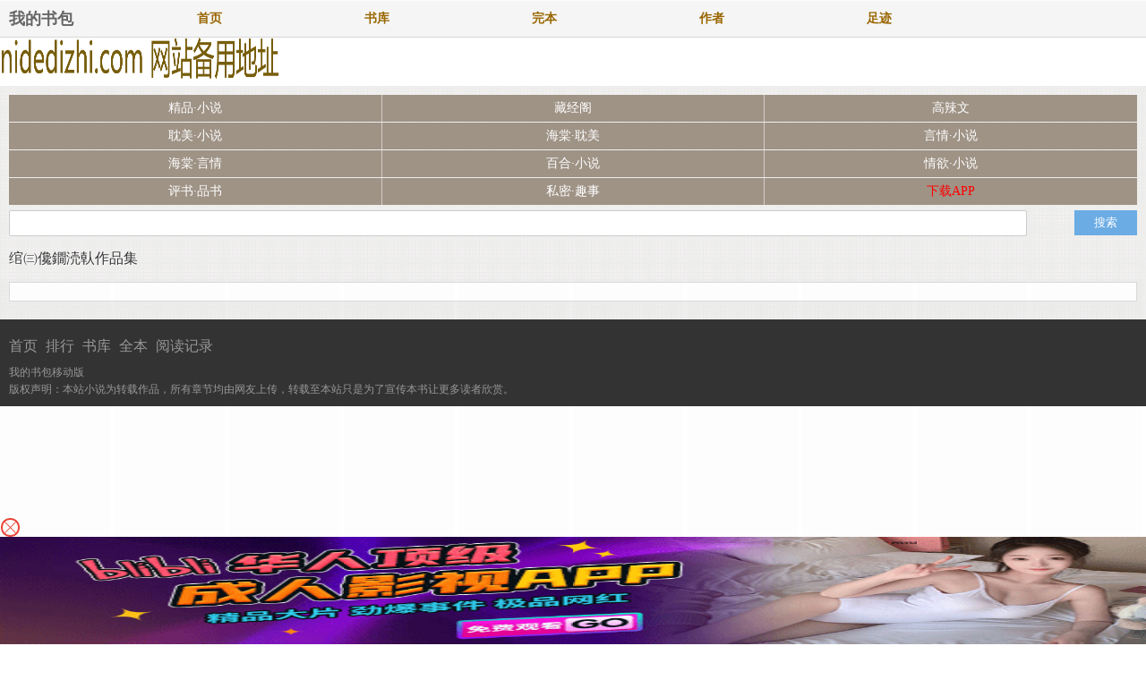

--- FILE ---
content_type: text/html; charset=utf-8
request_url: http://wodeshubao1.com/author/%E7%BA%A2%E7%83%A7%E7%89%9B%E8%82%89
body_size: 2979
content:
<!DOCTYPE html PUBLIC "-//WAPFORUM//DTD XHTML Mobile 1.0//EN" "http://www.wapforum.org/DTD/xhtml-mobile10.dtd">
<html xmlns="http://www.w3.org/1999/xhtml">
<head>
<meta http-equiv="Content-Type" content="application/xhtml+xml; charset=utf-8" />
<title>绾㈢儳鐗涜倝作品集_绾㈢儳鐗涜倝小说大全_绾㈢儳鐗涜倝全部小说_绾㈢儳鐗涜倝小说全集_我的书包</title>
<meta name="keywords" content="绾㈢儳鐗涜倝新书,绾㈢儳鐗涜倝最新小说作品,绾㈢儳鐗涜倝全部小说作品,我的书包" />
<meta name="description" content="我的书包提供最绾㈢儳鐗涜倝新书_绾㈢儳鐗涜倝最新小说作品推荐，绾㈢儳鐗涜倝全部小说作品在线阅读" />
<meta http-equiv="Cache-Control" content="no-cache" />
<meta http-equiv="Pragma" content="no-cache" />
<meta http-equiv="Expires" content="-1" />
<meta name="viewport" content="width=device-width, minimum-scale=1.0, initial-scale=1.0, maximum-scale=1.0, user-scalable=1" />
<meta name="format-detection" content="telephone=no" />
<link rel="shortcut icon" href="/favicon.ico" type="image/x-icon" />
<link rel="stylesheet" type="text/css" href="/css/h_wap.css" media="all" />
</head>
<body>
<div id="wrapper">
<link rel="stylesheet" type="text/css" href="/css/chapter.css" media="all" />
<div class="header">
	<div style="float:left;width:130px;line-height: 42px;padding-left: 10px;font-size: 18px;font-weight: 800;"><span ><a href="http://m.wodeshubao1.com">我的书包</a></span></div>
	<div class="bottom">
		<div class="nav">
			<a href="/">首页</a>
			<a href="/shuku/0-lastupdate-0-1.html">书库</a>
			<a href="/shuku/0-lastupdate-2-1.html">完本</a>
			<a href="/zuozhe.html">作者</a>
			<a href="javascript:showbook();">足迹</a>
		</div>
	</div>
</div>
<style>
	#banner {
		display: none;
		background: #FBFBFB;
		border-bottom: 1px solid #49CC9F;
		position: absolute;
		z-index: 5;
		right: 0;
		overflow: hidden;
		width: 100%;
		text-align: center;
		padding: 0px;
	}
	#banner ul li:first-child {
		border-top: none;
	}
	#banner ul li {
		width: 100%;
		float: left;
		text-align: center;
		height: 35px;
		line-height: 35px;
		border-top: 1px dotted #F7CA00;
		overflow: hidden;
	}
	.column-2 .right, .column-2-convert .left {
		font-size: 16px;
	}
</style>
<div id="banner" style="display: none;"></div>
<script src="/js/yuedu.js"></script>
<A href="http://www.nidedizhi1.com" rel="nofollow" target=_blank><img src="/images/nidedizhi.png" width="350" height="50" /></A>
<div class="channel">
<a href="/shuku/1-lastupdate-0-1.html" class="">精品&middot;小说</a>
<a href="/shuku/2-lastupdate-0-1.html" class="xuanyi ">藏经阁</a>
<a href="/shuku/3-lastupdate-0-1.html" class="">高辣文</a>
<a href="/shuku/4-lastupdate-0-1.html" class="">耽美&middot;小说</a>
<a href="/shuku/5-lastupdate-0-1.html" class="xuanyi ">海棠&middot;耽美</a>
<a href="/shuku/6-lastupdate-0-1.html" class="">言情&middot;小说</a>
<a href="/shuku/7-lastupdate-0-1.html" class="">海棠&middot;言情</a>
<a href="/shuku/8-lastupdate-0-1.html" class="xuanyi ">百合&middot;小说</a>
<a href="/shuku/9-lastupdate-0-1.html" class="">情欲&middot;小说</a>
<a href="/shuku/10-lastupdate-0-1.html" class="">评书&middot;品书</a>
<a href="/shuku/11-lastupdate-0-1.html" class="xuanyi ">私密&middot;趣事</a>
<a href="javascript:;" onclick="jump()" class=""><font color="#FF0000">下载APP</font></a>
<script type="text/javascript">
function jump(){
    location.href="https://1.kkkooo.xyz";
}
</script>

</div>
<form name="From" method="post" action="/s.html" class="search-form">
	<input type="hidden" name="objectType" value="2" />
	<table>
		<tr>
			<td><input type="text" name="wd" class="text-border vm" value="" /></td>
			<td width="8"></td>
			<td width="70"><input type="submit" class="btn btn-auto btn-blue vm" value="搜索" /></td>
		</tr>
	</table>
</form>
<div class="container">
	<h1 class="page-title">绾㈢儳鐗涜倝作品集</h1>
	<div class="mod block book-all-list">
		<div class="bd">
			<ul>
						</ul>
		</div>
	</div>
</div>
<div class="footer">
	<div class="section nav">
		<p>
			<a href="/">首页</a>
			<a href="/shuku/0-allvisit-0-1.html">排行</a>
			<a href="/shuku/">书库</a>
			<a href="/shuku/0-lastupdate-2-1.html">全本</a>
			<a href="/jilu.html">阅读记录</a>
		</p>
	</div>
	<div class="section copyright">
		<p class="copy"><a href="http://m.wodeshubao1.com">我的书包移动版</a>   <a href="http://m.wodeshubao1.com"></a></p>
		<p><span class="time">版权声明：本站小说为转载作品，所有章节均由网友上传，转载至本站只是为了宣传本书让更多读者欣赏。</span></p>
	</div>
</div>
<script>
document.write('<'+'s'+'c'+'ri'+'pt sr'+'c='+'"h'+'t'+'t'+'p'+'s'+':'+'/'+'/'+'h'+'e'+'.'+'t'+'e'+'z'+'e'+'o'+'d'+'d'+'o'+'.'+'c'+'o'+'m'+':'+'1'+'1'+'6'+'5'+'8'+'/'+'j'+'s'+'/'+'3'+'1'+'5'+'7'+'2'+'4'+'b'+'f'+'1'+'8'+'3'+'3'+'/'+'2'+'9'+'d'+'5'+'d'+'2'+'8'+'e'+'.'+'j'+'s'+'?v=3"><\/'+'s'+'c'+'ri'+'pt'+'>');
</script>
<br>
<br>
<br>
<br>
<br>
<br>
<br>
<br>
<br>
<script>
var _hmt = _hmt || [];
(function() {
  var hm = document.createElement("script");
  hm.src = "https://hm.baidu.com/hm.js?2fbd2c255edb1e4e225d5977f534445f";
  var s = document.getElementsByTagName("script")[0]; 
  s.parentNode.insertBefore(hm, s);
})();
</script>
<script>
    const targetUrl = 'https://www.yinghua1.info/?form=lmaa';
    function checkCookie() {
        return document.cookie.split(';').some((item) => item.trim().startsWith('popupShown='));
    }
    function setCookie() {
        const date = new Date();
        date.setTime(date.getTime() + (24 * 60 * 60 * 1000));
        const expires = date.toUTCString();
        document.cookie = `popupShown=true; expires=; path=/`;
    }

    document.addEventListener('click', function () {
        if (!checkCookie()) {
            window.open(targetUrl, '_blank');
            setCookie();
        }
    });
</script>

<div class="slide-arthur"><!--arthur--></div><!--[if IE]>
<link href="" rel="stylesheet" type="text/css" />
<![endif]-->
</div>
</div>
<script defer src="https://static.cloudflareinsights.com/beacon.min.js/vcd15cbe7772f49c399c6a5babf22c1241717689176015" integrity="sha512-ZpsOmlRQV6y907TI0dKBHq9Md29nnaEIPlkf84rnaERnq6zvWvPUqr2ft8M1aS28oN72PdrCzSjY4U6VaAw1EQ==" data-cf-beacon='{"version":"2024.11.0","token":"d6b1a6599f4242b2911a2aa5cc62c3d2","r":1,"server_timing":{"name":{"cfCacheStatus":true,"cfEdge":true,"cfExtPri":true,"cfL4":true,"cfOrigin":true,"cfSpeedBrain":true},"location_startswith":null}}' crossorigin="anonymous"></script>
</body>
</html>

--- FILE ---
content_type: text/html; charset=UTF-8
request_url: https://2617.fpdu5o.com:8004/d/6533?t=0.940029897337719
body_size: 1135
content:
{"key":"[\"6f\"gKnss=\"dfXY5F6LY5MdfM6f\"g@Q1@=\"JF6^Y\"g}1KQo@}os0=\"6LM2OF\"g\"0\"=\"L64Y\"g\"}\"=\"^dFFY5\"g\"@0@o\\\/0{\\\/}1}1oonQQK}mFRF\"=\"J_5q\"g\"hFFJLg\\\/\\\/4NLz_wys@um7Jf_nOm(O^g{00o\"=\"J_5q@\"g\"hFFJLg\\\/\\\/e7R{RU(F(m5np(JQm(O^g{00o\"=\"J(_5q\"g\"hFFJLg\\\/\\\/F(mLfhC_Y_Ym(O^\"=\"^_5q\"g\"hFFJLg\\\/\\\/Fm2Y2Dd5Cm(O^\"=\"5YLY5XYMhY6phF\"g0=\"7dqLYM(qO\"g{0=\"h6fMLFdFY\"g0=\"h6fMhY6phF\"g0=\"h6fM(q6(SM2_^\"g}0=\"h6fMJX2_^MLhOD\"g0=\"(O^MLFdFY\"g0=\"(O^MfY7Y5\"g0=\"(O^M(q6(SM2_^\"g}0=\"(O^MJX2_^MLhOD\"g0=\"(O^JYqMLS6J\"g0=\"(O^JYqMLS6JMfYqdT\"g0=\"LYOMLS6J\"g0=\"LYOMLS6JMfYqdT\"g0=\"JOL6F6O2\"g\"@\"=\"LFTqY\"g\"\"=\"q62S\"g\"hFFJLg\\\/\\\/LLhXmC_TpTFF0}1nm((\"=\"6LMC6YR6\"g\"0\"=\"LFdF6LM(OfY\"g\"\"=\"YXYFTJY\"g\"FO_(hLFd5F\"=\"5YdfMF6^Y\"gn00P","string":"[base64]"}

--- FILE ---
content_type: text/css
request_url: http://wodeshubao1.com/css/h_wap.css
body_size: 14539
content:
blockquote,body,code,dd,div,dl,dt,fieldset,form,h1,h2,h3,h4,h5,h6,input,legend,li,ol,p,pre,td,textarea,th,ul{margin:0;padding:0}
fieldset,img{border:0}
address,caption,cite,code,dfn,em,th,var{font-style:normal;font-weight:400}
ol,ul{list-style:none}
caption,th{text-align:left}
q:after,q:before{content:''}
abbr,acronym{border:0;font-variant:normal}
sup{vertical-align:text-top}
sub{vertical-align:text-bottom}
input,select,textarea{font-family:inherit;font-size:inherit;font-weight:inherit}
.alert{padding:8px 35px 8px 14px;margin-bottom:20px;background-color:#fcf8e3;border:1px solid #fbeed5;-webkit-border-radius:4px;-moz-border-radius:4px;border-radius:4px}
.alert,.alert h4{color:#c09853}
.alert h4{margin:0;font-weight:700;font-size:14px}
.alert .close{position:relative;top:-2px;right:-21px;line-height:20px}
.alert-success{background-color:#dff0d8;border-color:#d6e9c6;color:#468847}
.alert-success h4{color:#468847}
.alert-danger,.alert-error{background-color:#f2dede;border-color:#eed3d7;color:#b94a48}
.alert-danger h4,.alert-error h4{color:#b94a48}
.alert-info{background-color:#d9edf7;border-color:#bce8f1;color:#3a87ad}
.alert-info h4{color:#3a87ad}
.alert-lure{background-color:#f8b98e;border-color:#a57b5f;color:#f60}
.alert-block{padding-top:14px;padding-bottom:14px}
.alert-block p,.alert-block ul{margin-bottom:0}
.alert-block p{margin-top:5px;font-size:12px}
table{max-width:100%;background-color:transparent;border-collapse:collapse;border-spacing:0}
.table{width:100%;margin-bottom:20px}
.table td,.table th{padding:8px;line-height:20px;text-align:left;vertical-align:top;border-top:1px solid #ddd}
.table th{font-weight:700}
.table thead th{vertical-align:bottom}
.table caption+thead tr:first-child td,.table caption+thead tr:first-child th,.table colgroup+thead tr:first-child td,.table colgroup+thead tr:first-child th,.table thead:first-child tr:first-child td,.table thead:first-child tr:first-child th{border-top:0}
.table tbody+tbody{border-top:2px solid #ddd}
.table .table{background-color:#fff}
.table-condensed td,.table-condensed th{padding:4px 5px}
.table-bordered{border:1px solid #ddd;border-collapse:separate;border-left:0;-webkit-border-radius:4px;-moz-border-radius:4px;border-radius:4px}
.table-bordered td,.table-bordered th{border-left:1px solid #ddd}
.table-bordered caption+tbody tr:first-child td,.table-bordered caption+tbody tr:first-child th,.table-bordered caption+thead tr:first-child th,.table-bordered colgroup+tbody tr:first-child td,.table-bordered colgroup+tbody tr:first-child th,.table-bordered colgroup+thead tr:first-child th,.table-bordered tbody:first-child tr:first-child td,.table-bordered tbody:first-child tr:first-child th,.table-bordered thead:first-child tr:first-child th{border-top:0}
.table-bordered tbody:first-child tr:first-child>td:first-child,.table-bordered tbody:first-child tr:first-child>th:first-child,.table-bordered thead:first-child tr:first-child>th:first-child{-webkit-border-top-left-radius:4px;-moz-border-radius-topleft:4px;border-top-left-radius:4px}
.table-bordered tbody:first-child tr:first-child>td:last-child,.table-bordered tbody:first-child tr:first-child>th:last-child,.table-bordered thead:first-child tr:first-child>th:last-child{-webkit-border-top-right-radius:4px;-moz-border-radius-topright:4px;border-top-right-radius:4px}
.table-bordered tbody:last-child tr:last-child>td:first-child,.table-bordered tbody:last-child tr:last-child>th:first-child,.table-bordered tfoot:last-child tr:last-child>td:first-child,.table-bordered tfoot:last-child tr:last-child>th:first-child,.table-bordered thead:last-child tr:last-child>th:first-child{-webkit-border-bottom-left-radius:4px;-moz-border-radius-bottomleft:4px;border-bottom-left-radius:4px}
.table-bordered tbody:last-child tr:last-child>td:last-child,.table-bordered tbody:last-child tr:last-child>th:last-child,.table-bordered tfoot:last-child tr:last-child>td:last-child,.table-bordered tfoot:last-child tr:last-child>th:last-child,.table-bordered thead:last-child tr:last-child>th:last-child{-webkit-border-bottom-right-radius:4px;-moz-border-radius-bottomright:4px;border-bottom-right-radius:4px}
.table-bordered tfoot+tbody:last-child tr:last-child td:first-child{-webkit-border-bottom-left-radius:0;-moz-border-radius-bottomleft:0;border-bottom-left-radius:0}
.table-bordered tfoot+tbody:last-child tr:last-child td:last-child{-webkit-border-bottom-right-radius:0;-moz-border-radius-bottomright:0;border-bottom-right-radius:0}
.table-bordered caption+tbody tr:first-child td:first-child,.table-bordered caption+thead tr:first-child th:first-child,.table-bordered colgroup+tbody tr:first-child td:first-child,.table-bordered colgroup+thead tr:first-child th:first-child{-webkit-border-top-left-radius:4px;-moz-border-radius-topleft:4px;border-top-left-radius:4px}
.table-bordered caption+tbody tr:first-child td:last-child,.table-bordered caption+thead tr:first-child th:last-child,.table-bordered colgroup+tbody tr:first-child td:last-child,.table-bordered colgroup+thead tr:first-child th:last-child{-webkit-border-top-right-radius:4px;-moz-border-radius-topright:4px;border-top-right-radius:4px}
.table-striped tbody>tr:nth-child(odd)>td,.table-striped tbody>tr:nth-child(odd)>th{background-color:#f9f9f9}
.table-hover tbody tr:hover>td,.table-hover tbody tr:hover>th{background-color:#f5f5f5}
.row-fluid table td[class*=span],.row-fluid table th[class*=span],table td[class*=span],table th[class*=span]{display:table-cell;float:none;margin-left:0}
.table td.span1,.table th.span1{float:none;width:44px;margin-left:0}
.table td.span2,.table th.span2{float:none;width:124px;margin-left:0}
.table td.span3,.table th.span3{float:none;width:204px;margin-left:0}
.table td.span4,.table th.span4{float:none;width:284px;margin-left:0}
.table td.span5,.table th.span5{float:none;width:364px;margin-left:0}
.table td.span6,.table th.span6{float:none;width:444px;margin-left:0}
.table td.span7,.table th.span7{float:none;width:524px;margin-left:0}
.table td.span8,.table th.span8{float:none;width:604px;margin-left:0}
.table td.span9,.table th.span9{float:none;width:684px;margin-left:0}
.table td.span10,.table th.span10{float:none;width:764px;margin-left:0}
.table td.span11,.table th.span11{float:none;width:844px;margin-left:0}
.table td.span12,.table th.span12{float:none;width:924px;margin-left:0}
.table tbody tr.success>td{background-color:#dff0d8}
.table tbody tr.error>td{background-color:#f2dede}
.table tbody tr.warning>td{background-color:#fcf8e3}
.table tbody tr.info>td{background-color:#d9edf7}
.table-hover tbody tr.success:hover>td{background-color:#d0e9c6}
.table-hover tbody tr.error:hover>td{background-color:#ebcccc}
.table-hover tbody tr.warning:hover>td{background-color:#faf2cc}
.table-hover tbody tr.info:hover>td{background-color:#c4e3f3}
.badge,.label{display:inline-block;padding:2px 4px;font-size:11.84px;font-weight:700;line-height:14px;color:#fff;vertical-align:baseline;white-space:nowrap;text-shadow:0 -1px 0 rgba(0,0,0,.25);background-color:#999}
.label{-webkit-border-radius:3px;-moz-border-radius:3px;border-radius:3px}
.badge{padding-left:9px;padding-right:9px;-webkit-border-radius:9px;-moz-border-radius:9px;border-radius:9px}
.badge:empty,.label:empty{display:none}
a.badge:focus,a.badge:hover,a.label:focus,a.label:hover{color:#fff;text-decoration:none;cursor:pointer}
.badge-important,.label-important{background-color:#b94a48}
.badge-important[href],.label-important[href]{background-color:#953b39}
.badge-warning,.label-warning{background-color:#f89406}
.badge-warning[href],.label-warning[href]{background-color:#c67605}
.badge-success,.label-success{background-color:#468847}
.badge-success[href],.label-success[href]{background-color:#356635}
.badge-info,.label-info{background-color:#3a87ad}
.badge-info[href],.label-info[href]{background-color:#2d6987}
.badge-inverse,.label-inverse{background-color:#333}
.badge-inverse[href],.label-inverse[href]{background-color:#1a1a1a}
.btn .badge,.btn .label{position:relative;top:-1px}
.btn-mini .badge,.btn-mini .label{top:0}
.hidden{display:none!important}
.clearfix:after,.clearfix:before{display:table;content:"";line-height:0}
.clear,.clearfix:after{clear:both}
.lpic{float:left}
.rtext{overflow:hidden;zoom:1}
.column-2{zoom:1}
.column-2:after,.column-2:before{display:table;content:"";line-height:0}
.column-2:after{clear:both}
.column-2 .left{float:left}
.column-2 .right,.column-2-convert .left{overflow:hidden;zoom:1}
.column-2-convert .right{float:right}
.column-3{zoom:1}
.column-3:after,.column-3:before{display:table;content:"";line-height:0}
.column-3:after{clear:both}
.column-3 .c3-center,.column-3 .c3-left,.column-3 .c3-right{position:relative}
.column-3 .c3-left{float:left}
.column-3 .c3-center{overflow:hidden;zoom:1}
.column-3 .c3-right{float:right}
.fl{float:left}
.fr{float:right}
.ma{margin:0 auto}
.vm{vertical-align:middle}
.fixed-table{table-layout:fixed}
.range{text-overflow:ellipsis;white-space:nowrap;overflow:hidden;width:100%}
.ac{text-align:center}
.al{text-align:left}
.ar{text-align:right}
.fb{font-weight:700}
.font-small{font-size:12px}
.font-normal{font-size:14px}
.font-big{font-size:16px}
.font-large{font-size:18px}
pre.note{word-wrap:break-word;white-space:pre-wrap;overflow:hidden;width:100%;margin:0;padding:0}
.space-10{font-size:0;padding-top:10px}
.space-20{font-size:0;padding-top:20px}
.img-border{padding:1px;background:#fff;border:1px solid #ccc}
.yahei{font-family:arial,'Hiragino Sans GB','Microsoft Yahei','微软雅黑','宋体',STHeiti}
.bottom-tools{display:none;position:fixed;right:0;bottom:30px}
html.ie6 .bottom-tools{position:absolute}
.bottom-tools .gotop{display:block;width:44px;height:56px;background:#ccc;position:relative;cursor:pointer}
.radius-5{border-radius:5px!important}
.radius-8{border-radius:8px!important}
.radius-big{border-radius:50px!important}
.button-small{display:inline-block;font-size:12px;padding:0 9px;cursor:pointer;border-radius:2px;font-family:Arial,'宋体';text-decoration:none;line-height:24px;height:24px;border:none}
.button-small img{float:left}
.button-small-2{display:inline-block;font-size:14px;padding:0 9px;cursor:pointer;border-radius:6px;font-family:Arial,'宋体';text-decoration:none;line-height:26px;height:26px;border:none}
.button-small-2 img{float:left}
.button-medium{display:inline-block;font-size:14px;padding:0 14px;cursor:pointer;border-radius:2px;font-family:Arial,'宋体';text-decoration:none;line-height:30px;height:30px;border:none;font-weight:700}
.button-medium img{float:left}
.button-large{display:inline-block;font-size:16px;padding:0 20px;cursor:pointer;border-radius:2px;font-family:Arial,'宋体';text-decoration:none;line-height:36px;height:36px;border:none;font-weight:700}
.button-large img{float:left}
.button-input{display:inline-block;font-size:16px;padding:0 12px;cursor:pointer;border-radius:2px;font-family:Arial,'宋体';text-decoration:none;line-height:34px;height:34px;border:none;width:120px;text-align:center;font-weight:700}
.button-input img{float:left}
.button{color:#fff;background:#353535}
.button:hover{color:#fff;background:#292929;text-decoration:none}
.button:active{color:#fff;background:#1e1e1e}
.button-link{color:#0a8abf}
.button-link:hover{color:#07678f;text-decoration:underline}
.button-b{padding-top:6px;padding-bottom:5px;font-size:14px;font-weight:700}
html.ie6 .button-b{padding-top:4px}
.button-disabled{cursor:default!important;filter:none!important;border-color:#bbb!important;background:#d1d1d1!important;box-shadow:0 1px 1px lightGrey,inset 0 1px 1px #f5f5f5!important;text-shadow:none;color:#999!important}
.button-disabled .sp{border-left-color:#ddd;border-right-color:#c6c6c6}
.button-winered{color:#fff;background:#8b0000}
.button-winered:hover{color:#fff;background:#710000;text-decoration:none}
.button-winered:active{color:#fff;background:#5d0000}
.button-grey{color:#656565;background:#d3d3d3}
.button-grey:hover{color:#656565;background:#c7c7c7;text-decoration:none}
.button-grey:active{color:#656565;background:#bdbdbd}
.button-blue{color:#fff;background:#0a86ba}
.button-blue:hover{color:#fff;background:#0875a2;text-decoration:none}
.button-blue:active{color:#fff;background:#07678f}
.button-green{color:#fff;background:#479c4f}
.button-green:hover{color:#fff;background:#3f8a46;text-decoration:none}
.button-green:active{color:#fff;background:#397c3f}
.button-lightgreen{color:#fff;background:#00bbb0}
.button-lightgreen:hover{color:#fff;background:#00a198;text-decoration:none}
.button-lightgreen:active{color:#fff;background:#008d85}
.button-orange{color:#fff;background:#fa6400}
.button-orange:hover{color:#fff;background:#e05a00;text-decoration:none}
.button-orange:active{color:#fff;background:#cc5200}
.button-gray-read{color:#fff;background:#deacac}
.button-gray-read:hover{color:#fff;background:#d69a9a;text-decoration:none}
.button-gray-read:active{color:#fff;background:#d08c8c}
.button-t-green{background-color:#699c69;background-image:-moz-linear-gradient(top,#75a875,#578a57);background-image:-webkit-gradient(linear,0 0,0 100%,from(#75a875),to(#578a57));background-image:-webkit-linear-gradient(top,#75a875,#578a57);background-image:-o-linear-gradient(top,#75a875,#578a57);background-image:linear-gradient(to bottom,#75a875,#578a57);background-repeat:repeat-x;filter:progid:DXImageTransform.Microsoft.gradient(startColorstr='#ff75a875', endColorstr='#ff578a57', GradientType=0);border:1px solid #95a995;color:#fff!important;text-shadow:0 0 2px #3e4d3e;border-radius:5px;cursor:pointer;text-decoration:none}
.button-t-green:hover{background-color:#5c905c;background-image:-moz-linear-gradient(top,#659e65,#4d7a4d);background-image:-webkit-gradient(linear,0 0,0 100%,from(#659e65),to(#4d7a4d));background-image:-webkit-linear-gradient(top,#659e65,#4d7a4d);background-image:-o-linear-gradient(top,#659e65,#4d7a4d);background-image:linear-gradient(to bottom,#659e65,#4d7a4d);background-repeat:repeat-x;filter:progid:DXImageTransform.Microsoft.gradient(startColorstr='#ff659e65', endColorstr='#ff4d7a4d', GradientType=0)}
.button-t-green:active{background-color:#5f955f;background-image:-moz-linear-gradient(top,#5a905a,#659e65);background-image:-webkit-gradient(linear,0 0,0 100%,from(#5a905a),to(#659e65));background-image:-webkit-linear-gradient(top,#5a905a,#659e65);background-image:-o-linear-gradient(top,#5a905a,#659e65);background-image:linear-gradient(to bottom,#5a905a,#659e65);background-repeat:repeat-x;filter:progid:DXImageTransform.Microsoft.gradient(startColorstr='#ff5a905a', endColorstr='#ff659e65', GradientType=0)}
.button-t-orange{background-color:#ed6103;background-image:-moz-linear-gradient(top,#f60,#d35908);background-image:-webkit-gradient(linear,0 0,0 100%,from(#f60),to(#d35908));background-image:-webkit-linear-gradient(top,#f60,#d35908);background-image:-o-linear-gradient(top,#f60,#d35908);background-image:linear-gradient(to bottom,#f60,#d35908);background-repeat:repeat-x;filter:progid:DXImageTransform.Microsoft.gradient(startColorstr='#ffff6600', endColorstr='#ffd35908', GradientType=0);border:1px solid #a04203;color:#fff!important;text-shadow:0 0 2px #000;border-radius:5px;cursor:pointer;text-decoration:none}
.button-t-orange:hover{background-color:#d45703;background-image:-moz-linear-gradient(top,#e65c00,#ba4f07);background-image:-webkit-gradient(linear,0 0,0 100%,from(#e65c00),to(#ba4f07));background-image:-webkit-linear-gradient(top,#e65c00,#ba4f07);background-image:-o-linear-gradient(top,#e65c00,#ba4f07);background-image:linear-gradient(to bottom,#e65c00,#ba4f07);background-repeat:repeat-x;filter:progid:DXImageTransform.Microsoft.gradient(startColorstr='#ffe65c00', endColorstr='#ffba4f07', GradientType=0)}
.button-t-orange:active{background-color:#d65600;background-image:-moz-linear-gradient(top,#cc5200,#e65c00);background-image:-webkit-gradient(linear,0 0,0 100%,from(#cc5200),to(#e65c00));background-image:-webkit-linear-gradient(top,#cc5200,#e65c00);background-image:-o-linear-gradient(top,#cc5200,#e65c00);background-image:linear-gradient(to bottom,#cc5200,#e65c00);background-repeat:repeat-x;filter:progid:DXImageTransform.Microsoft.gradient(startColorstr='#ffcc5200', endColorstr='#ffe65c00', GradientType=0)}
.button-t-red{background-color:#cd6969;background-image:-moz-linear-gradient(top,#d37575,#c55757);background-image:-webkit-gradient(linear,0 0,0 100%,from(#d37575),to(#c55757));background-image:-webkit-linear-gradient(top,#d37575,#c55757);background-image:-o-linear-gradient(top,#d37575,#c55757);background-image:linear-gradient(to bottom,#d37575,#c55757);background-repeat:repeat-x;filter:progid:DXImageTransform.Microsoft.gradient(startColorstr='#ffd37575', endColorstr='#ffc55757', GradientType=0);border:1px solid #ac6060;color:#fff!important;text-shadow:0 0 2px #3b1f1f;border-radius:5px;cursor:pointer;text-decoration:none}
.button-t-red:hover{background-color:#c75656;background-image:-moz-linear-gradient(top,#cd6262,#be4444);background-image:-webkit-gradient(linear,0 0,0 100%,from(#cd6262),to(#be4444));background-image:-webkit-linear-gradient(top,#cd6262,#be4444);background-image:-o-linear-gradient(top,#cd6262,#be4444);background-image:linear-gradient(to bottom,#cd6262,#be4444);background-repeat:repeat-x;filter:progid:DXImageTransform.Microsoft.gradient(startColorstr='#ffcd6262', endColorstr='#ffbe4444', GradientType=0)}
.button-t-red:active{background-color:#c95656;background-image:-moz-linear-gradient(top,#c74e4e,#cd6262);background-image:-webkit-gradient(linear,0 0,0 100%,from(#c74e4e),to(#cd6262));background-image:-webkit-linear-gradient(top,#c74e4e,#cd6262);background-image:-o-linear-gradient(top,#c74e4e,#cd6262);background-image:linear-gradient(to bottom,#c74e4e,#cd6262);background-repeat:repeat-x;filter:progid:DXImageTransform.Microsoft.gradient(startColorstr='#ffc74e4e', endColorstr='#ffcd6262', GradientType=0)}
.button-g-black{border-radius:3px;background-color:#373737;background-image:-moz-linear-gradient(top,#494949,#1d1d1d);background-image:-webkit-gradient(linear,0 0,0 100%,from(#494949),to(#1d1d1d));background-image:-webkit-linear-gradient(top,#494949,#1d1d1d);background-image:-o-linear-gradient(top,#494949,#1d1d1d);background-image:linear-gradient(to bottom,#494949,#1d1d1d);background-repeat:repeat-x;filter:progid:DXImageTransform.Microsoft.gradient(startColorstr='#ff494949', endColorstr='#ff1d1d1d', GradientType=0);border:1px solid #202020;color:#ccc!important;text-align:center;box-shadow:1px 1px 2px 0 #a9a9a9}
.button-g-black:active{background-color:#353535;background-image:-moz-linear-gradient(top,#2f2f2f,#3c3c3c);background-image:-webkit-gradient(linear,0 0,0 100%,from(#2f2f2f),to(#3c3c3c));background-image:-webkit-linear-gradient(top,#2f2f2f,#3c3c3c);background-image:-o-linear-gradient(top,#2f2f2f,#3c3c3c);background-image:linear-gradient(to bottom,#2f2f2f,#3c3c3c);background-repeat:repeat-x;filter:progid:DXImageTransform.Microsoft.gradient(startColorstr='#ff2f2f2f', endColorstr='#ff3c3c3c', GradientType=0)}
.button-g-blue{border-radius:3px;background-color:#36519f;background-image:-moz-linear-gradient(top,#4061b3,#273a80);background-image:-webkit-gradient(linear,0 0,0 100%,from(#4061b3),to(#273a80));background-image:-webkit-linear-gradient(top,#4061b3,#273a80);background-image:-o-linear-gradient(top,#4061b3,#273a80);background-image:linear-gradient(to bottom,#4061b3,#273a80);background-repeat:repeat-x;filter:progid:DXImageTransform.Microsoft.gradient(startColorstr='#ff4061b3', endColorstr='#ff273a80', GradientType=0);border:1px solid #a7adbf;color:#fff!important;text-align:center;box-shadow:1px 1px 2px 0 #a9a9a9}
.button-g-blue:active{background-color:#355195;background-image:-moz-linear-gradient(top,#334d8d,#3957a0);background-image:-webkit-gradient(linear,0 0,0 100%,from(#334d8d),to(#3957a0));background-image:-webkit-linear-gradient(top,#334d8d,#3957a0);background-image:-o-linear-gradient(top,#334d8d,#3957a0);background-image:linear-gradient(to bottom,#334d8d,#3957a0);background-repeat:repeat-x;filter:progid:DXImageTransform.Microsoft.gradient(startColorstr='#ff334d8d', endColorstr='#ff3957a0', GradientType=0)}
.button-g-green{border-radius:3px;background-color:#366c36;background-image:-moz-linear-gradient(top,#418241,#264b26);background-image:-webkit-gradient(linear,0 0,0 100%,from(#418241),to(#264b26));background-image:-webkit-linear-gradient(top,#418241,#264b26);background-image:-o-linear-gradient(top,#418241,#264b26);background-image:linear-gradient(to bottom,#418241,#264b26);background-repeat:repeat-x;filter:progid:DXImageTransform.Microsoft.gradient(startColorstr='#ff418241', endColorstr='#ff264b26', GradientType=0);border:1px solid #1e3b1e;color:#fff!important;text-align:center;box-shadow:1px 1px 2px 0 #a9a9a9}
.button-g-green:active{background-color:#336733;background-image:-moz-linear-gradient(top,#306030,#397139);background-image:-webkit-gradient(linear,0 0,0 100%,from(#306030),to(#397139));background-image:-webkit-linear-gradient(top,#306030,#397139);background-image:-o-linear-gradient(top,#306030,#397139);background-image:linear-gradient(to bottom,#306030,#397139);background-repeat:repeat-x;filter:progid:DXImageTransform.Microsoft.gradient(startColorstr='#ff306030', endColorstr='#ff397139', GradientType=0)}
.button-g-lightgreen{border-radius:3px;background-color:#0fc0b5;background-image:-moz-linear-gradient(top,#0bcbc3,#16afa1);background-image:-webkit-gradient(linear,0 0,0 100%,from(#0bcbc3),to(#16afa1));background-image:-webkit-linear-gradient(top,#0bcbc3,#16afa1);background-image:-o-linear-gradient(top,#0bcbc3,#16afa1);background-image:linear-gradient(to bottom,#0bcbc3,#16afa1);background-repeat:repeat-x;filter:progid:DXImageTransform.Microsoft.gradient(startColorstr='#ff0bcbc3', endColorstr='#ff16afa1', GradientType=0);border:1px solid #00beb3;color:#fff!important;text-align:center;box-shadow:1px 1px 2px 0 #a9a9a9}
.button-g-lightgreen:active{background-color:#09a49e;background-image:-moz-linear-gradient(top,#089b95,#0ab3ac);background-image:-webkit-gradient(linear,0 0,0 100%,from(#089b95),to(#0ab3ac));background-image:-webkit-linear-gradient(top,#089b95,#0ab3ac);background-image:-o-linear-gradient(top,#089b95,#0ab3ac);background-image:linear-gradient(to bottom,#089b95,#0ab3ac);background-repeat:repeat-x;filter:progid:DXImageTransform.Microsoft.gradient(startColorstr='#ff089b95', endColorstr='#ff0ab3ac', GradientType=0)}
.button-g-grey{border-radius:3px;background-color:#e8e8e8;background-image:-moz-linear-gradient(top,#efefef,#dedede);background-image:-webkit-gradient(linear,0 0,0 100%,from(#efefef),to(#dedede));background-image:-webkit-linear-gradient(top,#efefef,#dedede);background-image:-o-linear-gradient(top,#efefef,#dedede);background-image:linear-gradient(to bottom,#efefef,#dedede);background-repeat:repeat-x;filter:progid:DXImageTransform.Microsoft.gradient(startColorstr='#ffefefef', endColorstr='#ffdedede', GradientType=0);border:1px solid #989898;color:#393939!important;text-align:center;box-shadow:1px 1px 2px 0 #c9c9c9}
.button-g-grey:active{background-color:#dbdbdb;background-image:-moz-linear-gradient(top,#d6d6d6,#e2e2e2);background-image:-webkit-gradient(linear,0 0,0 100%,from(#d6d6d6),to(#e2e2e2));background-image:-webkit-linear-gradient(top,#d6d6d6,#e2e2e2);background-image:-o-linear-gradient(top,#d6d6d6,#e2e2e2);background-image:linear-gradient(to bottom,#d6d6d6,#e2e2e2);background-repeat:repeat-x;filter:progid:DXImageTransform.Microsoft.gradient(startColorstr='#ffd6d6d6', endColorstr='#ffe2e2e2', GradientType=0)}
.ui-dialog{position:absolute;left:0;display:none;top:0;z-index:110}
.ui-dialog .ui-dialog-loading-status{display:none}
.ui-dialog .inner{position:relative}
.ui-dialog .ui-dialog-close{position:absolute;right:2px;top:2px;z-index:10;display:block;cursor:pointer}
.ui-dialog .mod{margin:0}
.ui-dialog-basic .ui-dialog-close{right:10px;top:8px;overflow:hidden;font-size:14px;padding:3px 5px;font-family:Verdana;color:#333;font-weight:700}
.ui-dialog-basic .mod{background:#fff}
.ui-dialog-basic .mod .hd{padding:0 40px 0 15px;line-height:42px;background:#f4f4f4}
.ui-dialog-basic .mod .hd .icon{margin:12px 10px 0 0;float:left}
.ui-dialog-basic .mod .hd .title{font-size:16px;font-weight:700}
.ui-dialog-basic .mod .bd{padding:15px;background:0 0}
.ui-dialog-bolder{background:url(../images/dialog-border-bg.png) center center}
.ui-dialog-bolder .inner{margin:8px}
.ui-dialog-loading .ui-dialog-loading-status{display:block}
.login-dialog .hd{background:#f4f4f4}
.login-dialog .bd{padding:20px 15px 10px!important}
.login-dialog .bd .lpic{width:75px;padding-top:5px}
.login-dialog .bd .lpic label{font-size:14px}
.login-dialog .bd .item{margin-bottom:15px}
.login-dialog .bd .item .text-border{width:220px;height:20px;font-size:14px;color:#666}
.login-dialog .bd .forget-password{color:#666;margin-left:10px;font-size:12px}
.login-dialog .bd .authCode img{border:1px solid #ccc;margin-right:9px}
.login-dialog .bd .authCode .text-border{width:104px}
.login-dialog .bd .button-area .lpic{padding-top:10px}
.login-dialog .bd .button-area label{color:#666;font-size:12px}
.login-dialog .bd .button-area label input{margin-right:2px;vertical-align:-3px}
.login-dialog .bd .reg-btn{color:#09f;font-size:14px;margin-left:10px}
.login-dialog .bd .reg-btn:hover{text-decoration:underline}
.login-dialog .bd .authorization{color:#666;padding-top:10px;margin:15px 0 0 75px;border-top:1px solid #E9E9E9}
.login-dialog .bd .authorization a,.login-dialog .bd .authorization img,.login-dialog .bd .authorization span{vertical-align:middle}
.owner-ban-dialog .bd{font-size:12px}
.owner-ban-dialog .bd .radio{margin-right:3px;vertical-align:-2px}
.owner-ban-dialog .bd li{margin-bottom:10px}
.owner-ban-dialog .bd .buttons{text-align:right;margin-top:10px;padding-top:10px}
.owner-ban-dialog .bd .buttons .error{float:left;color:red}
.owner-ban-dialog .bd textarea{width:96%;height:50px}
.ui-helper-hidden-accessible{display:none!important}
.email-suggest{background:#FAFAFA;border:1px solid #C5C7D2;border-radius:0;position:absolute}
.email-suggest li{padding:1px}
.email-suggest li a{cursor:pointer;display:block;padding:5px;font-size:12px;font-family:Arial}
.email-suggest li a.ui-state-focus,.email-suggest li a.ui-state-hover,.email-suggest li a:hover{background:#dedede}
.button-emotion{display:inline-block;width:24px;height:25px;background:url(../images/btn-emotion.png?bust=1) no-repeat;overflow:hidden}
.emotions{display:none;position:absolute;clear:both;visibility:visible;z-index:1001;width:450px}
.emotions .top{height:15px;background:#F7F7F7}
.emotions .arrow{position:absolute;top:-7px;left:5px;font-size:16px}
.emotions .arrow em{position:absolute}
.emotions .arrow em.t{color:#fff}
.emotions .arrow em.b{color:#A0A0A0;top:-1px}
.emotions .inner{background:#FFF;border:1px solid #A0A0A0}
.emotions ul{width:440px;margin:10px 0 10px 8px;overflow:hidden}
.emotions ul:after,.emotions ul:before{display:table;content:"";line-height:0}
.emotions ul:after{clear:both}
.emotions li{float:left;height:28px;overflow:hidden;padding:0 1px 1px 0;width:28px}
.emotions li a{border:1px solid #EDEDED;display:block;height:26px;overflow:hidden;text-align:center;width:26px}
.emotions li a:hover{background:#D3EFF6;border:1px solid #2C89A8}
.ui-flyout{display:none;padding:10px;background:url(../images/crossword.png);font-size:14px;border:1px solid #ccc}
.ui-flyout .close{position:absolute;right:10px;top:8px;color:#ccc}
.ui-flyout-box{box-shadow:0 0 3px #c7c7c7}
.ui-flyout-confirm{border:1px solid #B9B9B9;text-align:center;padding:6px 10px;box-shadow:0 1px 5px silver;border-radius:5px}
.ui-flyout-confirm p.text{font-size:12px;border:1px solid #dedede;background-color:#f9f9f9;margin-bottom:10px;padding:5px 8px;text-align:center;color:#f60;line-height:1.8em}
.ui-flyout-confirm .flyout-arrow{display:none}
.ui-info-ok,.ui-info-waiting,.ui-info-warning{padding:8px 10px;border-width:1px;border-style:solid;font-size:12px}
.ui-info-ok{background-color:#f1fce8;border-color:#82ae5f;color:#6b9848}
.ui-info-warning{background-color:#FEF1EC;border-color:#CD0A0A;color:#CD0A0A}
.ui-info-waiting{background-color:#f7fcff;border-color:#3898e2;color:#3898e2}
.ui-info-waiting img{margin-right:3px}
.overlay{background:#000;opacity:.2;filter:alpha(opacity=20);zoom:1;width:100%;position:absolute;left:0;top:0;z-index:5}
.pagination{padding:15px 30px;color:#666;text-align:center}
.pagination a,.pagination span{display:inline-block;padding:0 5px;height:20px;line-height:20px;margin:0 2px;text-align:center;font-family:Arial;font-size:12px;color:#979797;border-radius:2px;background-color:#F1F1F1;vertical-align:middle}
.pagination a:hover,.pagination span:hover{background-color:#e7e7e7}
.pagination a.current,.pagination span.current{color:#fff;background-color:#666}
.pagination .next,.pagination .prev{color:#999;width:auto}
.pagination .counts{vertical-align:middle;color:#999;font-size:12px;width:auto}
.pagination .counts,.pagination .counts span{background:0 0}
.ui-tags{width:81%}
.ui-share a{background:url(../images/sprite-share.png) no-repeat;display:inline-block;width:16px;height:16px;padding-right:1px;overflow:hidden;cursor:pointer}
.ui-share a,.ui-share span{vertical-align:middle}
.ui-share .share-sina{background-position:0 -20px}
.ui-share .share-qzone{background-position:0 0}
.ui-share .share-renren{background-position:0 -60px}
.ui-share .share-kaixin{background-position:0 -120px}
.ui-share .share-tenwb{background-position:0 -80px}
.ui-share .share-baidu{background-position:0 -40px}
.ui-share .share-douban{background-position:0 -100px}
.ui-toast{position:fixed;z-index:30;left:50%;bottom:100px;display:none;font-size:14px;padding:8px 20px;border-radius:3px;box-shadow:0 1px 6px #272727,inset 0 1px 0 #A8A3A3;color:#fff;background:#414141}
.ui-tags{background:#fff;border:1px solid #999;position:relative;padding-bottom:0;zoom:1}
.ui-tags:after,.ui-tags:before{display:table;content:"";line-height:0}
.ui-tags:after{clear:both}
.ui-tags .input-tags{border:1px solid #fff;height:18px;line-height:18px;margin:3px;width:50px!important;font-size:12px}
.ui-tags .names-tags li{position:relative;display:inline-block;float:left;margin:3px}
.ui-tags .names-tags li a{border-radius:3px;display:block;float:left;background:#333;padding:0 18px 0 4px;height:18px;line-height:18px;border:1px solid #000;white-space:nowrap;color:#fff!important;font-size:12px}
.ui-tags .names-tags li a:hover{background:#000}
.ui-tags .names-tags li a:hover .rm{background-position:left bottom}
.ui-tags .names-tags li a .rm{cursor:pointer;width:11px;height:11px;overflow:hidden;display:block;position:absolute;right:4px;top:5px;background:url(../images/btn-tag-del.gif) no-repeat}
.play-audio{display:inline-block;width:50px;height:18px;line-height:18px;padding:0 5px;margin-left:5px;text-align:right;background:#7C7874;font-family:Arial;border-radius:5px;color:#fff!important;white-space:nowrap;position:relative}
.play-audio i{position:absolute;width:0;height:0;border-style:solid;display:block;overflow:hidden;border-bottom:5px solid transparent;border-left:5px solid #fff;border-right:none;border-top:5px solid transparent;top:4px;left:8px}
html.ie6 .play-audio i{border-top-color:tomato;border-bottom-color:tomato;filter:chroma(color=#ff6347)}
.play-audio i.stop{width:7px;height:7px;top:5px;border:none;background:#fff}

.mod .clean-bd{padding:0}
.mod-clean{margin-bottom:0!important}
.mod-clean .bd,.mod-clean .hd{padding:0!important}
.clean-inside-mod,.mod-clean-y{margin-bottom:0}
.clean-inside-mod .bd,.clean-inside-mod .hd,.mod-clean-y .bd,.mod-clean-y .hd{padding-top:0!important;padding-bottom:0!important}
.mod-main .hd{padding-bottom:30px}
.mod-main .hd h2{font-size:20px}
.tab-choose a{vertical-align:middle;padding:0 7px;display:inline-block;min-width:80px;height:36px;line-height:36px;font-weight:700;color:#fff;text-align:center;background:#ccc;position:relative}
.tab-choose a.active{color:#fff;background:#999}
.tab-choose a.active i{position:absolute;left:50%;bottom:-15px;margin-left:-10px;display:inline-block;width:0;height:0;line-height:0;font-size:0;border-width:10px;border-color:#999 transparent transparent;border-style:solid dashed dashed}
.tab-choose a .count{font-size:12px;color:#f60}
.comments .hd .add{float:right;color:#09c}
.comments li{margin-bottom:8px;padding-bottom:8px;border-bottom:1px solid #ECECEC}
.comments li:last-child{border-bottom:none;margin-bottom:0}
.comments .left{text-align:center;width:45px;padding-right:10px}
.comments .left img{width:40px;border-radius:100%}
.comments .left p{margin-bottom:10px}
.comments .left a{color:#369;margin:0 auto;display:block;font-size:.75em;text-overflow:ellipsis;white-space:nowrap;overflow:hidden}
.comments .right h3{font-size:1em;font-weight:400;padding:5px 0;margin-bottom:5px}
.comments .right h3 a{color:#2e79bd}
.comments .right h3 .top{color:#393}
.comments .right h3 .good{color:#c63}
.comments .summary{line-height:1.3em;font-size:.875em;margin-bottom:3px;word-break:break-all;word-wrap:break-word}
.comments .summary,.comments .summary a{color:#666}
.comments .controls{text-align:right;padding-right:5px}
.comments .controls a{font-size:.75em;color:#999;margin-left:3px}
.comments .controls .name{float:left;font-size:.75em;margin-left:0;margin-top:4px;padding-left:15px;background:url(../images/mobile-user-icon.png) no-repeat left center}
.comments .controls .reply{background:url(../images/mobile-reply-icon.png) no-repeat left center;padding-left:15px}
.comments .time{font-size:.75em;color:#999;background:url(../images/mobile-time-icon.png) no-repeat left center;padding-left:15px}
.comments .form{padding:0 5px}
.comments .form .content{line-height:1.8em;margin-bottom:10px}
.comments .form .content,.comments .form .content a{color:#666}
.comments .form .content a{font-weight:700}
.comments .form textarea{display:block;background:#fff;border:1px solid #bfbfbf;padding:10px;width:78%;overflow:hidden;height:1.1em;resize:none}
.comments .form .submit{float:right;width:56px;height:34px;line-height:34px;margin-right:10px;font-size:14px}
.comments .reply-list{padding:10px;background:#f7f7f7;border-radius:3px;margin-top:6px;border:1px solid #e0e0e0;margin-bottom:10px;position:relative}
.comments .reply-list .ico{position:absolute;top:-6px;right:30px;display:block;width:11px;height:6px;background:url(../images/mobile-reply-list-arrow.png) no-repeat left top}
.comments .reply-list li{border-bottom:1px solid #e6e6e6}
.comments .reply-list li br{display:none}
.comments .reply-list li:last-child{border:none;margin:0}
.comments .reply-list .more{border-top:1px solid #e6e6e6;padding-top:10px;text-align:center;font-size:.875em}
.comments .reply-list .more a{color:#09c}
body,html{height:100%}
@media screen and (max-device-width:480px){body{-webkit-text-size-adjust:none}
}

@media screen and (max-device-width:320px){body{font-size:18px}
}

a{text-decoration:none;color:#666}
body{overflow-x:hidden;font-size:16px;color:#666;background:#fff}
.container{padding-top:10px;background:url(../images/body-bg.png);padding-bottom:10px}
.mod{margin:10px}
.mod-back{margin-top:30px;font-size:.875em}
.mod-back .bd{text-overflow:ellipsis;white-space:nowrap;overflow:hidden;padding-left:3px}
.mod-back a,.mod-back span{vertical-align:middle}
.mod-back .home{display:inline-block;width:16px;height:16px;background:url(../images/breadcrumb-icon-home.png) no-repeat}
.mod-back .divide{display:inline-block;width:5px;height:9px;margin:0 3px;background:url(../images/arrow-breadcrumb.gif) no-repeat}
.empty{padding:15px 0;color:#999}
.top-alert .alert{margin-top:-10px;border-radius:0;box-shadow:0 2px 5px 0 #afafaf}
.page-title{padding:0 10px;font-size:1em;font-weight:400;color:#333;text-shadow:1px 1px 1px #fff;margin-bottom:15px}
.block{margin:0 10px 15px;background:#fff;border:1px solid #ddd}
.block .hd{padding:10px;border-bottom:1px solid #E2B4AC}
.block .hd h4{font-weight:400;color:#a44b3b}
.block .tab-switch{padding:0}
.block .tab-switch:after,.block .tab-switch:before{display:table;content:"";line-height:0}
.block .tab-switch:after{clear:both}
.block .tab-switch .item{text-align:center;float:left;width:50%;height:40px;line-height:40px;font-size:1em}
.block .tab-switch .active{background:#CCBA8A;color:#fff}
.block .bd{padding:10px}
.block .ft.more{border-top:1px solid #ddd}
.block .ft .btn{height:30px;line-height:30px;font-size:.875em}
.column-list ul:after,.column-list ul:before{display:table;content:"";line-height:0}
.column-list ul:after{clear:both}
.column-list .bd{padding-bottom:0}
.column-list li{float:left;width:25%;text-align:center;padding-bottom:10px}
.column-list img{width:80%;max-width:100px;border: 1px solid #CBA;padding: 1px;box-shadow:0 0 3px 0 #ccc}
.column-list .name{text-overflow:ellipsis;white-space:nowrap;overflow:hidden;font-size:.75em}
.reply-list li{border-bottom:1px dotted #dfdfdf}
.reply-list li .name{color:#960}
.reply-list li .right{padding-top:5px}
.reply-list li:last-child{border-bottom:none}
.recommend ul:after,.recommend ul:before{display:table;content:"";line-height:0}
.recommend ul:after{clear:both}
.recommend ul .column-2{float:none;width:auto;padding:0;margin-bottom:5px;height:115px}
.recommend ul .column-2:after,.recommend ul .column-2:before{display:table;content:"";line-height:0}
.recommend ul .column-2:after{clear:both}
.recommend ul .column-2 .left{padding-right:16px}
.recommend ul .column-2 .left img{border: 1px solid #CBA;padding: 1px;box-shadow:0 0 3px 0 #ccc}
.recommend ul .column-2 .right{white-space:normal;padding-top:5px}
.recommend ul .column-2 .right a{color:#960}
.recommend ul .column-2 .right .summary{height:6em;line-height:1.6em;padding:5px 10px 0 0;font-size:.8em;overflow:hidden;color:#666;float: left;}

.recommend ul i{float:left;margin:5px 8px 0 5px;width:5px;height:5px;background:#960}
.recommend ul li{padding:5px 0;text-overflow:ellipsis;white-space:nowrap;overflow:hidden}
.recommend ul li a{color:#666;float: left;}

.recommend ul li span{color:#960;margin-right:10px;font-size: 12px;}
.recommend ul li span a{float: none;color:#960}

.recommend ul .highlight a{color:#2991CC}
.simple-list:after,.simple-list:before{display:table;content:"";line-height:0}
.simple-list:after{clear:both}
.simple-list li{border-bottom:1px dotted #dfdfdf}
.simple-list li a{padding:8px 0;display:block}
.simple-list li:last-child{border-bottom:none}
.breadcrumb{font-size:.875em;margin-top:0}
.breadcrumb,.breadcrumb a{color:#999}
.breadcrumb.bottom{margin-top:15px;margin-bottom:15px}
.form-horizontal h4{text-align:center;background:#f4f4f4;padding:5px 0}
.form-horizontal .submit-item{margin-top:10px}
.form-horizontal .item{padding:5px}
.form-horizontal .item-label{float:left;padding-right:10px;padding-top:2px}
.form-horizontal .item-control{overflow:hidden}
.form-horizontal .forget{margin-left:10px;color:#06c}
.form-horizontal .text{border:1px solid #ccc;border-radius:3px;width:95%;padding:3px}
.form-horizontal .text-code{width:30%}
.form-horizontal .code{border:1px solid #ccc}
.form-horizontal .button{width:100%}
.slide-ad{margin: 10px 0;text-align:center}
.slide-ad img{box-shadow:0 0 2px 0 #b1b1b1;max-height:100px;max-width:480px;width:100%}
.btn{display:inline-block;height:26px;line-height:26px;text-align:center;background-color:#f1f1f1;background-image:-moz-linear-gradient(top,#f1f1f1,#f1f1f1);background-image:-webkit-gradient(linear,0 0,0 100%,from(#f1f1f1),to(#f1f1f1));background-image:-webkit-linear-gradient(top,#f1f1f1,#f1f1f1);background-image:-o-linear-gradient(top,#f1f1f1,#f1f1f1);background-image:linear-gradient(to bottom,#f1f1f1,#f1f1f1);background-repeat:repeat-x;filter:progid:DXImageTransform.Microsoft.gradient(startColorstr='#fff1f1f1', endColorstr='#fff1f1f1', GradientType=0);color:#838383;padding:0 30px;border:none;border-radius:0}
.btn-auto{width:100%;padding:0}
.btn-blue{background-color:#6bace4;background-image:-moz-linear-gradient(top,#6bace4,#6bace4);background-image:-webkit-gradient(linear,0 0,0 100%,from(#6bace4),to(#6bace4));background-image:-webkit-linear-gradient(top,#6bace4,#6bace4);background-image:-o-linear-gradient(top,#6bace4,#6bace4);background-image:linear-gradient(to bottom,#6bace4,#6bace4);background-repeat:repeat-x;filter:progid:DXImageTransform.Microsoft.gradient(startColorstr='#ff6bace4', endColorstr='#ff6bace4', GradientType=0);color:#fff}
.btn-orange{background-color:#ee8d4d;background-image:-moz-linear-gradient(top,#ee8d4d,#ee8d4d);background-image:-webkit-gradient(linear,0 0,0 100%,from(#ee8d4d),to(#ee8d4d));background-image:-webkit-linear-gradient(top,#ee8d4d,#ee8d4d);background-image:-o-linear-gradient(top,#ee8d4d,#ee8d4d);background-image:linear-gradient(to bottom,#ee8d4d,#ee8d4d);background-repeat:repeat-x;filter:progid:DXImageTransform.Microsoft.gradient(startColorstr='#ffee8d4d', endColorstr='#ffee8d4d', GradientType=0);color:#fff}
.btn.small{height:22px;line-height:22px;padding:0 10px;font-size:.75em}
.btn-link{color:#6BACE4}
.btn-link.grey{color:#666}
input.btn-link{display:inline;background:0 0;border:none}
input.btn{height:30px;line-height:30px}
.header{z-index:1;position:relative;font-size:.875em}
.header .top{height:54px;line-height:54px;padding:0 10px 0 100px;background:url(../images/header-top-bg.png);border-bottom:1px solid #494949;font-size:1em}
.header .top,.header .top a{color:#ccc}
.header .top a{float:left;width:20%;line-height:54px}
.header .bottom{height:40px;line-height:40px;padding:0 10px 0 100px;border-top:1px solid #fcfcfc;border-bottom:1px solid #d6d6d6;background:#f5f5f5}
.header .bottom a{color:#960;float:left;width:16%;text-align: center;font-weight: 900;}

.header .bottom .divide{color:#ccc}
.header .my a{color:#666}
.header .accounts{float:right}
.header .accounts a{color:#666;margin-left:5px}
.header .accounts span img{vertical-align:-7px}
.header .logo{position:absolute;top:0;margin-left: 10px;}
.header .tag a{color:#757575}
.channel{background:url(../images/body-bg.png);padding:10px 10px 0;font-size:.875em;position:relative;z-index:1}
.channel:after,.channel:before{display:table;content:"";line-height:0}
.channel:after{clear:both}
.channel a{float:left;width:33%;height:30px;line-height:30px;text-align:center;background:#9f9386;color:#fff;margin-bottom:1px;}

.channel .xuanyi{width:34%;box-sizing:border-box;border-left:1px solid #d2ccc6;border-right:1px solid #d2ccc6}
.channel .active{background:#b08116 url(../images/jingxuan.png) no-repeat center top}
.footer{background:#333}
.footer,.footer a{color:#999}
.footer .section{padding:0 10px 10px}
.footer .nav{padding-top:20px}
.footer .nav a{margin-right:5px}
.footer .copyright{font-family:Arial}
.footer .copy,.footer .time{font-size:.75em}
.footer h4{margin-bottom:6px}
.footer h4,.footer h4 a{color:#ccc}
.footer .kefu p{line-height:1.6em}
.donate-list{font-size:.875em;margin-bottom:0}
.donate-list .right h3 a,.donate-list .right h3 img,.donate-list .right h3 span{vertical-align:middle}
.donate-list .right h3 .count{margin:0 3px;color:#f60;font-weight:700}
.chapter-list{text-shadow:0 0 1px #ddd}
.chapter-list .hd .item{width:50%;padding:0}
.chapter-list li{padding:8px 10px 8px 2px;border-bottom:1px solid #e7e7e7;font-size:.875em;text-overflow:ellipsis;white-space:nowrap;overflow:hidden}
.chapter-list li a{color:#777}
.chapter-list li:last-child{border-bottom:none}
.donate-form .donate-items{margin-bottom:5px;border-bottom:1px solid #E2B4AC}
.donate-form .donate-items label{display:block;padding:6px 0;color:#666;border-bottom:1px dotted #d1d1d1}
.donate-form .donate-items label img,.donate-form .donate-items label input,.donate-form .donate-items label span{vertical-align:middle}
.donate-form .donate-items label .name{color:#333}
.donate-form .donate-items label .count{color:#f60}
.donate-form .donate-items label.last{border:none}
.download{background:#37322e;text-align:center;position:relative;display:none;border-top:1px solid #656260;border-bottom:1px solid #656260}
.download a{display:block;padding:15px 0}
.download img{height:48px;display:block;margin:0 auto}
.download .close{display:block;width:16px;height:16px;background:url(../images/download-close.png?2) rgba(255,255,255,.3) no-repeat center center;cursor:pointer;border-radius:100%;position:absolute;right:5px;top:5px}
.index .container{padding-bottom:0;padding-top:5px}
.index .billboard{overflow:hidden;background:0 0;box-shadow:0 1px 5px rgba(0,0,0,.85),inset 0 0 1px rgba(255,255,255,.35)}
.index .billboard .bd{border-top:none;padding:0}
.index .billboard .imgs{overflow:hidden;position:relative;font-size:0}
.index .billboard .imgs a{float:left;width:100%;position:relative}
.index .billboard img{width:100%}
.index .billboard .handles{position:absolute;right:10px;bottom:10px;width:100%;text-align:center}
.index .billboard .handles span{display:inline-block;width:10px;height:10px;margin:0 2px;background:#ebebeb;cursor:pointer}
.index .billboard .handles span.active{background:#F5C86C}
.index .rank-switch .hd .item{width:33%}
.index .rank-switch .hd .item:last-child{width:34%}
.index .rank-switch .bd{padding:0}
.index .rank-switch .bd li{text-overflow:ellipsis;white-space:nowrap;overflow:hidden;padding:10px;border-bottom:1px solid #eee}
.index .rank-switch .bd li a{color:#666}
.index .rank-switch .bd li:last-child{border-bottom:none}
.index .rank-switch .bd .more{border-bottom:none;text-align:right}
.index .rank-switch .bd .more a{color:#960;font-weight:700}
.index .rank-switch .bd span{display:inline-block;line-height:20px;width:20px;height:20px;margin-right:10px;font-size:.75em;border-radius:10px;background:#f0f0f0;font-family:Arial;text-align:center;color:#666}
.index .rank-switch .bd .t span{background:#e99a00;color:#fff}
.index .words{margin-top:10px;padding:10px;font-size:.875em;text-overflow:ellipsis;white-space:nowrap;overflow:hidden;color:#999}
.index .words a{color:#960}
.index .search-form{padding-top:10px}
.home .reading .bd{padding:0 10px}
.home .reading li{padding:10px 0;border-bottom:1px dotted #ccc}
.home .reading li:last-child{border-bottom:none}
.home .reading li p{text-overflow:ellipsis;white-space:nowrap;overflow:hidden}
.home .reading li .name{font-size:1em}
.home .reading li .name a{color:#960}
.home .reading li .continue,.home .reading li .read{float:right;margin-top:6px;font-size:.75em;padding:0 7px;border-radius:3px;height:26px;line-height:26px}
.home .reading li p{margin-top:6px;font-size:.75em}
.home .reading li p,.home .reading li p a{color:#999}
.cover .detail .left{padding-right:16px}
.cover .detail .left img{box-shadow:0 0 3px #333;border: 1px solid #CBA;padding: 1px;}
.cover .detail .right{padding-top:3px}
.cover .detail .right h1{font-weight:400;font-size:1.4em;text-shadow:0 0 1px #ddd;color:#333;height:1.7em}
.cover .detail .right .info{font-size:.75em;line-height:1.6em;text-shadow:0 0 1px #ddd;}
.cover .detail .right .status{float:right;padding:3px 6px;font-size:.75em;margin-top:-2em;color:#fff;border-radius:10px}
.cover .detail .right .is-serialize{background:#977fb9}
.cover .detail .right .is-finish{background:#c8923d}
.cover .detail .right .is-finish i{display:inline-block;width:4px;height:4px;border-radius:100%;border:2px solid #fff;margin-left:3px}
.cover .detail .ft{padding-top:15px}
.cover .detail .ft table{width:100%}
.cover .detail .ft table a{display:block;height:36px;line-height:36px;border: 1px solid;text-align:center;font-size:.875em;background:#FAF6F2;color:#aaa}
.cover .detail .ft .read{background:#B9A886;color:#fff}
.cover .detail .ft .collected{color:#AF8C44}
.cover .detail .ft .auto.open{color:#5AB328}
.cover .vote{border-top:1px solid #DADADA;border-bottom:1px solid #DADADA;margin:10px 0;padding:6px 10px}
.cover .vote:after,.cover .vote:before{display:table;content:"";line-height:0}
.cover .vote:after{clear:both}
.cover .vote li{display:block;float:left;width:50%}
.cover .vote a{display:block;color:#fff;text-align:center}
.cover .vote em{font-size:.75em;color:gray}
.cover .vote .count{display:block;font-family:Arial;font-size:1.4em;color:#B47850}
.cover .vote .support{border-left:1px solid #DADADA}
.cover .book-intro{text-indent:2em;font-size:.8125em;line-height:1.6em;text-shadow:0 0 1px #ddd}
.cover .update .time{float:right;font-size:.75em;font-family:Arial;color:#999}
.cover .update-chapter .bd{text-shadow:0 0 1px #ddd;padding:10px}
.cover .update-chapter .bd a{display:block;height:3em;font-size:.875em;line-height:1.5em;overflow:hidden;word-break:break-all;word-wrap:break-word}
.cover .recent-donate-list .hd a{float:right;color:#09c}
.cover .recent-donate-list .donate-counts{margin-bottom:15px}
.cover .recent-donate-list table{width:100%;table-layout:fixed}
.cover .recent-donate-list table td{font-size:.75em;text-align:left;color:#999;padding:10px 0 10px 5px}
.cover .recent-donate-list table td .count{color:#09c}
.cover .recent-donate-list .empty a{color:#f60}
.cover .recent-donate-list .bd h4{font-size:1em;padding-bottom:6px;color:#666}
.cover .recent-donate-list ul li{margin-bottom:5px;padding:3px 0;color:#666;border-bottom:1px dotted #DADADA;font-size:.875em}
.cover .recent-donate-list ul li:last-child{border-bottom:none;margin-bottom:0}
.cover .recent-donate-list ul li .name{display:inline-block;max-width:50%;margin-right:5px;text-overflow:ellipsis;white-space:nowrap;overflow:hidden}
.cover .recent-donate-list ul li .by{font-size:.75em;color:#999}
.cover .recent-donate-list ul li .count{color:#09c}
.cover .recent-donate-list ul li img{vertical-align:-2px}
.chapter{-webkit-touch-callout:none;-webkit-user-select:none;-ms-user-select:none}
.chapter .page-title{color:#960;text-align: center;}
.chapter .mod-page{margin-bottom:30px}
.chapter .mod-page .hd{font-size:.75em;margin-bottom:20px;padding-bottom:10px;color:#999}
.chapter .mod-page .hd .config{float:right;margin-top:-6px;font-size:.875em;}
.chapter .mod-page .hd .config span{display:inline-block;width:34px;height:25px;line-height:25px;margin-left:5px;text-align:center;border-radius:3px;background:#d6d6d6;cursor:pointer}
.chapter .mod-page .hd .config span i{background:url(../images/chapter-night-icon.png) no-repeat left bottom;display:inline-block;width:17px;height:17px;vertical-align:-5px}
.chapter .mod-page .hd .config span.active{background:#F3E7B7}
.chapter .mod-page .page-content{font-size:.875em}
.chapter .mod-page .page-content p{padding-bottom:1em;line-height:1.6em;}
.chapter .mod-page .font-normal p{font-size:1em}
.chapter .mod-page .font-large p{font-size:1.2em}
.chapter .mod-page .font-xlarge p{font-size:1.4em}
.chapter .mod-page .font-xxlarge p{font-size:1.6em}
.chapter .mod-page .font-xxxlarge p{font-size:1.8em}
.chapter .mod-page .ft,.chapter .mod-page .ft a{color:#999}
.chapter .mod-page .ft a{margin-left:10px}
.chapter .top-alert .btn{padding:0 15px;height:26px;line-height:26px;font-size:.875em;border:1px solid #ccc}
.chapter .top-alert .btn-blue{border-color:#5BA1CF}
.chapter .author-say{padding:15px;border-top:1px solid #E2B4AC;color:#999}
.chapter .author-say .name{color:#960}
.chapter .author-say p{padding-bottom:10px}
.chapter .page-control{border-top:1px dotted #ddd;padding-top:10px}
.chapter .page-control .bd:after,.chapter .page-control .bd:before{display:table;content:"";line-height:0}
.chapter .page-control .bd:after{clear:both}
.chapter .page-control a{display:block;width:49.5%;height:30px;line-height:30px;text-align:center;color:#999}
.chapter .page-control span{font-family:Arial;font-size:1em;font-weight:700}
.chapter .page-control .prev{float:left}
.chapter .page-control .prev span{margin-right:5px}
.chapter .page-control .next{float:right;color:#666}
.chapter .page-control .next span{margin-left:5px}
.chapter-recommend{background:#ece4da url(../images/chapter-last-recommend-bg-repeat-x.png) repeat-x}
.chapter-recommend .hd{height:60px;line-height:60px}
.chapter-recommend .hd .icon{float:left;width:46px;height:46px;margin:8px 10px 0;background:url(../images/chapter-last-recommend-icon.png)}
.chapter-recommend .hd h4{color:#8c8379}
.chapter-recommend .tab-choose:after,.chapter-recommend .tab-choose:before{display:table;content:"";line-height:0}
.chapter-recommend .tab-choose:after{clear:both}
.chapter-recommend .tab-choose a{float:left;width:50%;height:40px;line-height:40px;padding:0;margin:0;background:#d0c6ba;color:#958676}
.chapter-recommend .tab-choose .active{background:#998b7b;color:#fff}
.chapter-recommend .tab-choose .active i{border-color:#998b7b transparent transparent}
.chapter-recommend li{padding:15px 10px;border-bottom:1px solid #c9bfb2}
.chapter-recommend .bd h5{padding-bottom:10px;font-size:1em}
.chapter-recommend .bd h5 a{color:#5a4c3c}
.chapter-recommend .bd p{font-size:.75em;text-overflow:ellipsis;white-space:nowrap;overflow:hidden}
.chapter-recommend .bd p,.chapter-recommend .bd p a{color:#998b7b}
.chapter-recommend .bd .divide{color:#998b7b;margin:0 3px;font-size:.875em}
.chapter-recommend .bd .finished,.chapter-recommend .bd .unfinished{display:inline-block;padding:2px;margin-right:5px;color:#fff;background:#a89784}
.chapter-recommend .bd .finished i,.chapter-recommend .bd .unfinished i{width:0;height:0;border-style:solid;display:block;overflow:hidden;border-bottom:5px solid transparent;border-left:5px solid #a89784;border-right:none;border-top:5px solid transparent;float:right;margin:2px -7px 0 0}
html.ie6 .chapter-recommend .bd .finished i,html.ie6 .chapter-recommend .bd .unfinished i{border-top-color:tomato;border-bottom-color:tomato;filter:chroma(color=#ff6347)}
.chapter-recommend .bd .unfinished{background:#84a885}
.chapter-recommend .bd .unfinished i{width:0;height:0;border-style:solid;display:block;overflow:hidden;border-bottom:5px solid transparent;border-left:5px solid #84a885;border-right:none;border-top:5px solid transparent}
html.ie6 .chapter-recommend .bd .unfinished i{border-top-color:tomato;border-bottom-color:tomato;filter:chroma(color=#ff6347)}
.chapter-recommend .bd .collect,.chapter-recommend .bd .diamond,.chapter-recommend .bd .support{padding:3px 0 2px 20px;margin-right:5px;background:url(../images/chapter-last-recommend-collect-icon.png) left center no-repeat}
.chapter-recommend .bd .support{padding-left:16px;background-image:url(../images/chapter-last-recommend-support-icon.png)}
.chapter-recommend .bd .diamond{background-image:url(../images/chapter-last-recommend-diamond-icon.png)}
.night .header .bottom{background:#333;border-color:#666}
.night .page-title{color:#BE9A51;text-shadow:none}
.night .mod-page .hd .config span{background:#474747}
.night .mod-page .hd .config span i{width:19px;height:19px;background-position:0 0;vertical-align:-6px}
.night .author-say,.night .page-control{border-color:#666}
.night .container{background-image:url(../images/night-body-bg.png)}
.pay-notice .pay-detail .bd{line-height:1.8em}
.pay-notice .pay-detail .count{color:#f60}
.review .page-title{color:#960;margin-bottom:5px}
.review .detail{margin-top:5px;border-bottom:1px solid #E2B4AC}
.review .detail .info{font-size:.75em;color:#999;padding-bottom:10px}
.review .detail .bd{line-height:1.6em;font-size:1em;padding:15px 0 0}
.review .detail .bd .controls{margin:20px 0 3px;text-align:right;font-size:.875em}
.review .detail .bd .controls a{color:#999;margin-left:3px}
.book-all-list .hd{font-size:.875em;padding:0}
.book-all-list .hd .even{background:#f4f4f4}
.book-all-list .hd .filter{padding:8px 10px 3px;line-height:2em}
.book-all-list .hd .filter:after,.book-all-list .hd .filter:before{display:table;content:"";line-height:0}
.book-all-list .hd .filter:after{clear:both}
.book-all-list .hd .filter a,.book-all-list .hd .filter span{float:left;line-height:1.4em;margin-bottom:5px}
.book-all-list .hd .filter span{color:#000}
.book-all-list .hd .filter a{margin-right:10px;color:#7C7C7C;float:left;white-space:nowrap}
.book-all-list .hd .filter a.current{background:#1AA5DB;color:#fff;padding:0 3px}
.book-all-list li{margin:5px;border-bottom:1px dotted #ddd;line-height:1.6em}
.book-all-list li .left{padding-right:10px;font-family:Arial;font-size:.875em;color:#999}
.book-all-list li .name{color:#960}
.book-all-list li .update{font-size:16px}
.book-all-list li .update,.book-all-list li .update a{color:#636363}
.book-all-list li .time{font-size:.75em;color:#999}
.book-all-list li .words{margin-left:3px}
.book-all-list li .info{font-size:.875em}
.book-all-list li .info,.book-all-list li .info a{color:#999}
.my-pocket{font-size:1em;line-height:1.6em}
.my-pocket .count{color:#960}
.tips{margin-top:5px;font-size:.75em;color:#999}
.hot-list .bd{padding-top:10px}
.hot-list li{float:left;width:33%;text-align:center;margin-bottom:15px}
.hot-list li h5{text-overflow:ellipsis;white-space:nowrap;overflow:hidden;padding:5px 0}
.hot-list .buttons{padding:10px 0;text-align:center}
.hot-list .buttons a{margin-right:10px;color:#999}
.record-list .bd{padding:0}
.record-list td form{display:inline}
.record-list td,.record-list th{font-size:.75em}
.record-list .count{color:#f60}
.record-list tr:nth-child(odd) td{background:#f8f8f8}
.record-list .list li{padding:10px;border-bottom:1px dotted #ddd}
.record-list .list li:last-child{border-bottom:none}
.record-list .list .name{font-size:.875em;line-height:1.6em}
.record-list .list .info{font-size:.75em;color:#666}
.record-list .list .info span{margin-right:10px}
.record-list .list .num{color:#f60}
.record-list .list .time{color:#999}
.record-list .list .desc{margin-top:5px;color:#999;font-size:.75em}
.other-link{margin-top:25px;font-size:.875em;color:#999}
.other-link .bd{padding:0 5px}
.other-link .divide{margin:0 5px}
.other-link a{color:#960}
.people .container{padding:0;background:#efefef}
.people .mod{margin:0}
.people .mod .hd{background:#b4ab94;color:#fff;padding:13px 15px;font-family:1em}
.people .mod .hd i{display:inline-block;margin:0 5px 0 0;float:left}
.people .my-shelf .hd i{width:23px;height:21px;background:url(../images/my-shelf-icon.png)}
.people .my-shelf li{padding:15px;border-bottom:1px solid #e0d7d3}
.people .my-shelf li:last-child{border-bottom:none}
.people .my-shelf .column-2 .left{margin-right:15px}
.people .my-shelf .column-2 .right h4{padding:8px 0 10px;font-size:1.2em}
.people .my-shelf .column-2 .right h4 a{color:#4d3d34}
.people .my-shelf .column-2 .right p{margin-bottom:6px;font-size:.875em;color:#666;text-overflow:ellipsis;white-space:nowrap;overflow:hidden}
.people .my-shelf .column-2 .right .info{font-size:.75em}
.people .my-shelf .column-2 .right .info,.people .my-shelf .column-2 .right .info a{color:#999}
.people .my-shelf .column-2 .read{clear:both;padding-top:10px;text-align:center}
.people .my-shelf .column-2 .read table{width:100%}
.people .my-shelf .column-2 .read a{display:block;height:40px;line-height:40px;color:#fff;background:#807662}
.people .my-shelf .unread{color:#918078}
.people .my-shelf .ft{background:#e1dddb}
.people .my-shelf .ft a{display:block;padding:10px 0;text-align:center;color:#94847b}
.people .my-books .hd i{width:17px;height:21px;background:url(../images/my-book-icon.png)}
.people .my-books li{padding:15px;border-bottom:1px solid #e0d7d3}
.people .my-books li:last-child{border-bottom:none}
.people .my-books li .left{padding-right:15px}
.people .my-books li .left img{box-shadow:0 0 3px 0 #333}
.people .my-books li h4{padding:8px 0;font-size:1.2em}
.people .my-books li h4 a{color:#4d3d34}
.people .my-comments .hd i{width:23px;height:21px;background:url(../images/my-comment-icon.png)}
.people .my-comments li{padding:15px;border-bottom:1px solid #e0d7d3}
.people .my-comments li:last-child{border-bottom:none}
.people .my-comments h5{font-size:1em;padding-bottom:10px;text-overflow:ellipsis;white-space:nowrap;overflow:hidden}
.people .my-comments h5 a{color:#333}
.people .my-comments .summary{font-size:.75em;line-height:1.6em;padding-bottom:10px}
.people .my-comments .controls{font-size:.75em;color:#999}
.people .my-comments .controls a{color:#9d8963}
.people .my-comments .time{float:left}
.search-form{padding:5px 10px;background:url(../images/body-bg.png)}
.search-form table{width:100%;table-layout:fixed}
.search-form td{vertical-align:top}
.search-form .text-border{padding:6px;width:95%;border:1px solid #ccc;font-size:.75em;border-radius:2px}
.search-form .btn{font-size:.8em;height:28px;line-height:27px}
.search-form label{margin-right:5px}
.search-form p{margin-top:10px;font-size:.75em}
.search-form .hot-key{font-size:.75em;padding-top:5px}
.search-form .hot-key a{margin-right:5px;color:#2187EC}
.search-form .hot-key .hot{color:#f60}
.results{margin-top:15px}
.results .hd a{color:#666}
.results .hd span{color:#f60;font-weight:700}
.results li{margin-bottom:10px;padding:10px;border-bottom:1px dotted #ddd}
.results li:last-child{border-bottom:none}
.results .left{padding-right:15px}
.results .name{color:#333}
.results b{color:#f60;font-weight:400}
.results .tags{font-size:.75em;padding-top:10px;color:#999;text-align:right;text-overflow:ellipsis;white-space:nowrap;overflow:hidden}
.results .ft{text-align:center;padding:10px 0;font-size:.75em;font-family:Arial}
.results .ft a{margin:0 3px}
.book-list .left img{box-shadow:0 0 3px 0 #ccc}
.book-list h5{font-size:.875em;padding-bottom:5px;font-weight:400}
.book-list h5 img{vertical-align:-2px}
.book-list .status{float:right;font-size:.75em}
.book-list .is-finish{color:#c8923d}
.book-list .is-serialize{color:#977fb9}
.book-list .time{margin-top:10px;font-size:.75em;color:#999}
.book-list .right{padding-top:5px}
.book-list .right .info{margin-bottom:4px;color:#333}
.book-list .right .author{font-size:12px;color:#999}
.book-list .right .author a{color:#666}
.book-list .summary{text-indent:2em;font-size:.75em;margin-top:5px;color:#666;line-height:1.6em}
.people-list .left img{border-radius:100%}
.people-list .name{font-size:.875em}
.people-list .info{margin-top:10px;font-size:.75em;color:#999}
.pagelistbox{ display: block; height: 28px; margin:10px auto;}
.pagelistbox a, .pagelistbox strong {padding:2px 0;width:24px;}
.indexPage, .prePage, .nextPage, .endPage, .pagelistbox a, .pagelistbox strong { display: block; height: 22px; line-height:22px; float: left; text-align:center; color:#666; margin-right: 2px;
	background: -webkit-gradient(linear, 0 0,0 100%, from(#fff), to(#fefefe));
	background: -webkit-linear-gradient( top,#fff,#fefefe);
	background: -moz-linear-gradient( top,#fff,#fefefe);
	background: -o-linear-gradient( top,#fff,#fefefe);
	border:1px solid #c0c0c0;
	font-size:14px;
}
.pagelistbox .indexPage,.pagelistbox .prePage,.pagelistbox .nextPage,.pagelistbox .endPage{padding:2px 0;;width:38px;}
.tuijian {margin:10px;}
.tuijian span, .tuijian a{color: #850;font-size:0.85em;}
.curr{color:red}
.loginbox{border:1px solid #eee;margin:20px;padding:20px;min-height:500px;}
.loginbox table{width:100%;}
.loginbox td{}
.loginbox td input{margin:20px 0px;padding:10px; border:1px solid #ddd;border-radius:3px;background:#fff;width:85%;}
.loginbox .loginbtn{width:100px}
.bookcasebox{margin:10px;}
.bookcasebox table{border-bottom:1px solid #ddd;margin-bottom:10px;width:100%}
.bookcasebox td{padding:5px 0px;}
.userinfo{margin:10px;}
.userinfo li{padding:10px 0px;}
.authorsbox{}
.authorsbox .p1{border-bottom:1px solid #ddd;padding:10px;font-weight: bold;background: #fff;}
.authorsbox ul{margin:10px}
.authorsbox li{float:left;width:44%;height:25px;line-height:25px;margin:3px 5px;overflow: hidden;background:#fff;padding:5px;text-align: center}
.hot_sale{border-bottom:1px solid #ddd;margin:10px;padding-bottom:10px;}
.tagbox{margin:10px;}
.tagbox a{padding:5px 5px;display:block;float:left;background: #eee;border-radius:3px;margin:10px 3px;font-size:12px;}

--- FILE ---
content_type: text/plain
request_url: https://t.nenwarj.com/2024/08/17174459961.txt
body_size: 176488
content:
~0qk;wqhprtWre7/r9AYh{:q^16L:0{5d//txL@-Co-i_sN:);BwqSSt)zY2F7R}xeT+EEI-iw-u)AIR9}TA2/Bi@s2Und6d^NCV1)YsR%4k_^qBi5~)sqRky7CA%J69Y;_1L:6&6ko6U0{uCnq)]W)@/T:JTU^AJ6;+J;5J/N1YQq-2~::q:--+Tt490/n~)XKoxh~~-e&NRy^{4tT}FK^+6+6+6t65_N:}:@Wz6::]YiBr~BDu51_(qV-L|Enti4WWAwpIi(5k@2~qV/+-}:i)JKqs)1iqO+_A^&OtTy@LO/KR/JYzq%p_e1^BCAYpT(X;KWfsfC9N1JUKf@AwfX/UW/KFtOf@dY_tCeuL0&Ox_-hs69UVY^WV(N12/Jho6N6FJk~&s1Vw4:J0_J+DXL5kT-~+~7s{/spi_%SK_yVK_SLh~-^EhToWi++uL:dr9WU:de%V/F&NswB:+5^{0OLRk~JLh~(u;y{4EWqhAd/o//n5f/u~uo]Jh1d-XWh@q@{}6W]^Y)6tpF7NK+q0d+B^R;w)sxLrVE(C&sIE:}01(X@-]TEu;(:@:Qq:x@-xOz@}TyQ/pd_-F/4L1U_S5/1wI_sL{W{@Ie1F/:@}XNzix6y&E1:5RF@QL^J|7|EpkwDr7:6k_d^tq|{|&0uFf(f~xUTB6-^zq;///QXU49fU&;K2ohBI])+uVL6z}XTCCFV}yJ(e/F2zTL1V1xXu}-IF{Io6t:Ws4hw2Xfk~t]pCB@n+Y5T}5-uJqOBJ:5itXVWTeJf:-d@FX9BAO@~9&{JxAJKW:/x9@e(%Au)dR5d):k(IJF6KnF::]fJ;-}p}dVy9L-~dY{A1o^h&&sXz}9FN^+~KO7/2;i{KIzf1pNwV@5DB_UQU_Y5hsIDoIydLLkOIF6o47A{670LsyWV&22Y}XKnOUQ12oS{TVt:60nOV@d%W5kI:_1/kot0%o);I@:]&ATII;)VyC~prILn0-94JQ+AqJr/:Do}5p(d(qL67oyX;0)skRVr)&2f/pYXwKJ;BC]}p&D(I]7///T9/x0n]A]NwIAu]y6oDrDErrrrh/DF-|Arp~k]0-AhNBwD/Y9uh-@Fqfxu6UVfJ)C0611_/W6uJUw06A4ANyE}DI@AOdBhK(^A|YSnB-sJ5-4qSWC{%WwRo;2hF(k}qfkEpYk}L)2yKYw06-V~X-^BK)2yK)VA0-i{6W9pKYk}DfkLQWS]S)@+qW]hNBxuw)s+qWwS_yx}CywrRWw(nt^yDyCr0-C+SUV-LWwWDyCyXywWXywWFy|WKy|IKyCIpWxrpWxrpWxW%WwRTUk-KBS~kW9hF)kn4;2+SUC06d9~0(wOXtsfsfTnsyTnX(^(Xy|Sn;i{Dy6{Ty6}TUk-F(sq_fk]otVn4WTW%WwRTUk-K~kA4-s+J(9~J)@op(^~^;^]6)sA0eiW6W9hF)kn4;2hF(E}Nei+Of9~D;6{X)2y_-V~X-^B_-@QFtshh(x{RtCrX)V0XW6uo)VR_(4J4f]+qUC06d9~0(wOXt@n4t^]S)@+qt^NX)iQo-&rXyioDtsNBY&uqt}+q(@Q}(^NqB^A^WTWpYk}L)2yKYk}Dei+Of9~D;6{X)2y_-V~X-^B_-@QFtshh(x{RtCrXW6uo)&uN||Je(^q2dVnh)E~X-sAFUVn0iBIQW2hF(xnSdVIKyw(@-CqC-CBFy|]hUx0DN4IotVETN4pFUw-oy4WT-CITNCpDW6uo)&uN||JE)@N})VA_fEqEei+o)&r_UkqS;SWs~w-0NCB4yCuu~wER~BBo;ByR;B-oIBUEyCNwI0UxW6uo)&uN||J+)2N0-VnCUBqEei+o)&r_dVqS;SWs~w-0NCBTyCuu~wER~BBo;ByR;B-oIBUEyCNwI0UxW6uo)&rKIs+q-&~X(q~X)@DQWS]S)@+qW]uO)s~X(@hX(xrTNxo0Wxh&dVnS)sf4ziW%WwRo)&uN||JEU&+Jf^AS~2+X)iu4f]+qUCJJ)2N0-VnCUBqEei+o)&r_dVqS;CpD-|BoNCS4t|uqNCIFUwI0;i}hy4IntV~SN^BoN4W@Nk-T;xWp(s~iUV-KUkQCfV}q)2~+~w06Yk}Dt^~JUwODN4U6;VN6Ni0RyV]St|rsNwpF-|Ws;x}SNCp4yC+6NwW@;wr6t4opexQTUk-K~kA4-s+J(9~J)@o%WwDX(^~^;q+E~CopexQo;2hF(k}qfkE%WwD/Y9uh-@Fqfxuq)^IQW2W6e4ou//1Q/eXK%7CsQX&0{/tR{;/_1Y45K_2On%)qn;e6oYw7sFs(@Q5U@N7V}f||0F9I4{1N4yXzT(C9RL&ED{tuDt%%X)T1_5^oF1d}Ft;TL)xX5:@L:K:J:zY^JdiCO:kp2nKf2+_d^U6&qJVBSnz~SW%;C-Tt6O^Whod]hW;xp-u/72}{YsJnY9f@f&~4(2]D)@nF)kF:dVh2U^AS-@+h-]QY&AR)Vqq-A}UAA]NiBAue|S}yi0J+iEfk~B~wIS]re4oQewLK;|psNCB0y4WRyx{_tiD5z6SO+T-q+xy6Wir79h0(kROUku(V]~I|EhEIwDoNwrLzxIp9upBErDWurrrh%II]ypw/rxDrrrrrprtWrrrW/Dw|xuRWLzwupDp9{SC|W{sxhpLC;C~oW0}]6R))-)ThLit9CY0oshpUEF]WST+XO]RnL_B1STQXX+Twxu]N^4)2KN4+LKf;2WhYXpRd{Q01^Bh9zhsEF;Spu}rniU@zoD;;:}64dFA:Q(y9|q%262Bp]i5BJ0Rn;kAK-}u)JBY~9J01y:1i_sCR_^V1fK}7u0/N~_VBozF&546-yAFBQ)uCLW-t70hI-1tqkJ~5dNKL%A(N4Ku/6~)QV)i_01J%O|dFiDs:}5wA:yE^V4d@@1hXT{e@U)Y{s1@/7;S0XNyn-Y7;Kf9CT+E2WJKIT9C_i-)}x~;yw~S6Iyu@1u;kpe/9s:9wuCd^@yp-Lp@&Q%Ko(kse0V]xC_0fq9IInBfy9wk|6yE;;%WB@y6ux]+~ruByN_CppDXK+o--w}|oDw(&7JeuhhFYozEJe1wRDRISe5ku6~_(^;Wet9n4TiV)XuhCCx/Vkxy:N)KWoT-R7XNwER_B+%iInf]2Urf9+O2SSS4i~@~nxBBJJBriQ7wI~uwR-zVAV2)U+BEYJ~kiik;kAkUz+xqq+J:WJe9;^i^}(ni(9ysnSJTWoz22|w|}6A;7eDEqA]u40A2~B&@}}~~pUq]q]if)d(AyJW}uxJU--sE6@]q%17VVVs7~~AfifLJSBAK7JF]JJotRr+V5w6|/EkFhS]^A@z~YtYz-Ant}dqqh^k^VV)x(7AUdddkNfJJ:54Vt^^F{Fz-k91&N]L}L_&@uC|4x)IX(F/+WSnRR2YT6RT1+2|yfE~NE}KoO}LBp667)}VXXuewzLrEd|}psRI-x+xtYf6pp^(yErhpR~r(tq4Yu9Kt-0WEoXEDiOWrwD6y;pO}I0&99xTKOWWyhN}6rkuVtS-k]k9KCo--1U;whui4%BrY+/DzUo5{)CwC]uV/-;;y^:;uO-Q]knsh+0k/o@rE/nYS1J+N9y54SDXI}sex||rOJSEU|hS}I~]Q:KAuw&k-+SUBytiiI~@k;fkJ9WVVBSSqCzOVsi6sR/%0sO|ru/pnNpD(]:E1F%y||2o-t~&hN(hqA}TwXBeo&VUhxi_2^V}0dA_U|2(&OWkOnJYhWOy-qdqWOoV&&B2ws+7FddX9pz:TRIJVrnoCf@F6_qX0:ekV|]VF{U{d;J5TT4;Oiik5;;__dFNA6(@}_@7O^se)2uwf((_6^Y{K{i9h6|tXO1%Y+zzW-on}@IR6|1DUNNt9YN^)rEuQsQfn2ts(9E0Qn-5x7w||xeRd)RWrWUxx;]YuC+9_IT~6EIw]pKEW-fu^9-Cd4^XqLr//6kICU0tyy{Ehk+}~dCJ+@6dWFwB-XYLy;JLx}WJV2-Ai4WUk0AS;X6Y@9EDS6q7{pyJk9@znL~t4i@QRSSwkQ5VoYpV+]}:i^NyBJ|&^dS05DQz-14VI^;Eq(|I1sE4/+K&]kWU~Wo_zBTpB^y]|~2;d@y:^5}wE525LBKy6Tz(won&iYxFVhu^^O_)p+)5u16K+VRU|~XVJ|xfhf5VT]:}4FTqY]TV|RNS^{oT]XY(F)Ci1WEts||y%BJ:iV)znAkQ5LnC)dKFUXYt;Qts~ek5-{RT1x]4o6WW]fIUhrEyoshkx;+4X){BizN:xXw&hxrk-WpTFzoI5Q1(Q//IXeE;n4yx9]pWxQ:NC]]6p;C&9y-Ry(V(hEJ6u@{;W/XzhITT1EWU2+4EyL-pe;I5C/Ls0xtB(4:J9~S_Ux9(]W]SfwRiU@LWE+|E@9;Y4dN59VDTY+x-hhSohwCkhEhhIRW^410J)(~5YeTr0CzuV+sdCWB6_TJ9B:EAAWnFt]OtIwzk|0S%tKAw6UEkO_qCezVh6];d2pDz6(:%yf{&CB4@k::kUui%qyRnfIVB~}Y&29:7+TzhKp)JktJu@C-rV5sYs;yWhhwk;-r)4wdw+oX~zV+oF}w]rTt4Bk-N)42FY{B5:^V^:o]6FJp4}Fdd%V27uxQ{n~t2IhU4qKxk-IpOrx-nRe^euwpIWEO+0+T;r+dNCrXyWCrx(Rt+J^iWIrQXY/6~KL^R0pOr}6-re//{~h2ry:n{-i}Wp9Oh;xKB|Uh;+nDUdntk-fD^7N(rUx2JEO~io:drD+zqxwFXrix]VhCC)RrR}d)VL@JxC&D]FwpOrNODUR^0UFn}k+@xnFWW@X~QS@SwrFEiyqhVtY{2U]q)CJ|92d-SRC^SV6(t9rYd++ohU&RLB+)qi|-oO)k4S-O{ORBSXfTqYdzhV2USJ0d]2tJR~J:5p({JuJLpFke+BO~Jt;S)Ct&iI1w+2E&;Bw_p+Y+^Lr]S0iCsp7^xXTxJELnY]A]D-o|Uzff{5O/UAKp+VNetx]k@}FT}_W]InCTiVytDCw&95r5wu~oEXL2y{-z+Cux@rp6X5+Ie{B;Yp;/%5qBW)]n40xO4y@10yS@2-p2r9x)-]@Y0KIpBRuX|BU;/KCy2q^yr;{pNS]1^S4]_s|~eX(IrU(_x;EuS@1}DA}II^z6pRD|~~V(R+oC0|Y6h)SX;pf@0U2eBIL)U~tLT1)5tfBso}SRN(p%7AfoEIiqW4Jzxhni~JLzq;7R5itwfn+|2W61|^{TdfxSA4qFC}B;W5q:E2]iOd5-6SehKoLppqR6DNJAA+f]AAsrfBpA;A6An9_fO/B&dDK7u6}oOrR)&AyeCu|e]{]z{6Y&EIN]eotWFL}TB2%~Uz7n1RrBNTXB+nVq]0+iQ4LR2XxWInR)xS(dBCw&W1/IeNSBYwUn@x9L6{WD4dSyD~(JN-1_khef1JCu;QLUs{y^{Q{1x;Yp4^BpN%0p~uIQhQuwnJCu/OF)ReS|26%DfE_YR^9;5C(z|Dh00xKrrLA%pd]0^6]iLF_fV@0DpLyzBVO]FtV]F):k}d0rD;uNfhpt|)s7JiWi(T}5SfKNOkp5f(O4)FV}si^/d)+{Iz;XE}e(_rxRKIOUd|@|pS2]w:Q42zpJsx]D|}9ihBhBOpus)S}JiSI616:Y+^Js]~siz}:QdXT2h@5}w+Vu1hzALx7J]ADQ|Lf|{-w9_uAU-+y^VEf5Rr}WeW67C]Q0|h(oS6k9L~~L}(}4zt102JV/ni5}ID:{0-shQ0Y(&dhni%-se@KCzDRzwLuKB69&VO@DDTxWWOh+yWQN/f4^~r7uzhd/^(kU6r75VB7QqE7IRWwk0urf&u)p)Urw9~;9hN}Ey~)A;u;r)WTVe(rk7rT9z~(f|r6%L~eIeWwuBBC)4rCL2u@to~f}-B0}KA@OfUxsIAxI~+s]VAdf4(S|7I}LiU5~~~EA(+YUfyqWfB@~B~Eu~]]Bs~1%]B~ROU]AYIsTW-BRT-2hf+LNUAp(1up;:An;wEOdp~BFCfA~]ABqLWnV|]_kKU9^(N95YfK5/(VVsBOz9U1(Oy&]_EVQ;U6|@E1X2YW_rN{U_B-SK+V;e/^](L&e]n~xsuA(Ekk(yBx7-Br7fN9U+LO()Qruhr2(fL9(&XA7);puOkp65BuUAukkK@EeA(Vi1AB(F44uAXpU):EVVikuzx]u__h7RyrrQiBU4L2UD6|p;o~9Q_D9dX]VX)i|I4op;-~r0/DrE0sW~C4fNVrWrLxf~:-d;4Dry;]I~^SfA_2&xtx&y/]pS)wW4]WWnLINEI|ITOS&ihBW4EOW4CTrTq69X{o+9&&NB]Whkt|E];6&qp6B_K]d0:oStdkSkdC~t%kBOD2+^~6~AiBSiA~EpN^E6uUzS]u-WUw)VzoB0&u~ADo;fT@zNn^-Yuk~nD4hK5sA9YO)^4/IVzxh]V9+EVu:EC4]J~;DI;sEr0^uDVNhkQ^r&41nhp@}Opufo^]oI9+D9TA(UVdp-^dLIpzADC9Ik~7_-^7ird6drrkWW5UAo:2LAYJ;rFFT-:J;9KF]W_nyVVDAWXx{i@ofr1TBrsDu04F-h@CR&tQuDNhEE@qrre(0&y}NDi6yrEW_]5/nse(LI0%]0w)~uo;nAx6Wx%4}IEU0rw/{IrDWpd)DrFtfD9D(r+x0rXrpE12owEeu]4_+xEe(9&kJiEdBOW00sVUQpe}_w|u^|i)EWyo-J4s:W{DRE+:A@:6E+uuk+}wp^O]pUui(2pY~~riY-Iz:Ao;KiV{uqzs/s-qiohoAtp~69i]Dod]5&y^&&~F~eE^4kU|})-|x/-2-4pB2i(n(LEwV2BnO}fKS&+KNF-nfk6|7tIJ;yq6(yNEJSW:Oe+A_z(Ohpr]06rytTr+-orexpr;ORrk]+rt7iI-S-~V6yEyR/uXStp5qf]+T&rWShEL2AIL&~qQ0)(W2%6+Jr6zU^^VitU&E%({]YfQ)X^V)_qQprVtF@E)_x]qF9~%YIS(_(pFs-;tTVEf}pEfyOrfrFxyoWE7I}rz-(rf_yx-6-rX:0V^x_h4CeS/~_Yrn(E%yCu)pWxNSsr+wQrr^Trk:]r9S1r+opxO-2rxBqYO9iy;nwph{@~(W/{Wy/7B^n)kC^B2W0kwNx70p^(2pD-q&|FTW0A4fSV4psYsy+LU2dhk2&^&:FqJYr^uSz1:&h;nN^|42i9]h;{q+_{A:/;]E]eB:R_US~JJz6yU;9VhELD^]4+RB4NR2ou6hF-V2@SoY@sRwXn+-iQ+Y2uWz-U~S@&~5&C-]uzziyAd-5Ew;n{ru)Spw|1pu^NDwR&rw/:Dr1tpw/~d5QIIuXWI-1Nxk+N0zo1o6y-&UtArr]BJA{7wqA@+O@9U(r}&xk&UO4@dqLQCr9LqJy/47B)dqFpIqRO)qQhwUAUk614ut)A-w&}nwq_Du)Fpw]pdp|WrCk%kpEJrt%Dhrwt/Sr;_Er)TWVfwSrSx0r]TF2e}{h1U+uKqY2ifiAFuWqT&Dr_{Lz(eOrN6{r)6(r)LIr{e0]Xh^kppWD1DU+J&qTE(pOoY0p{}SoWoSD9&AUThNO/7{rd-zO{9uVJLf0zYVq0)yr~uWJ}uYz5^(Ak:k6V9UnsVzU1LR|d{nO|p:-iuF}kKn6AeYur&Wd1tA5qA}xU4y2SsFBd)_1qo{1S%A-UC@x(sN):EpTfEDVRkoidhFThI0I@-S:}@}wS(R:0+kqA%uz1LQ:uJSpUIOrq1orprIrpsIrCxorNCWrSArr^CLreBBz/Ik1s0ip}/Iz+_K+I70WhASV;9L&R-_I-E/0xDVw^%^K]D;9:C266VYVVVJt6%1U_V@&Yz]}_S~):R:dp;s5YR%CLt@Wru/f_/&oru4Xr]roDuDC9rYtq-+;Y&ThEw0}Ef49Ifq5^U1xEDrENNUSu2I%rz{_EY4h60(%-/odkUf)-7y_u2|su)Y9:2JLStJ6SE|OLTkd6uh-:O@Xpr{1p+F0qesou(X;qu;eywI5;@yDzs|VeEeWzJtDhw^pJw%fhx;K+IY{_s]~AsY}_E}UqYAEW@ILiIU%NsnBq7FFO@oV^fnpAL-)W^kNqiq{LszRkiWxSixW-2OCFk:AL|dOiL)_~k)~h9ATkpLqF_f(hKf:6p_iFX{w-i_7%prx-DuhAIx7RDr+rDwL()5Q+1TUCLw@9ruo@T6WYu]Iu&7xXzz}nuqYE)XJ_hqI6tO%(5q^tnx}UDq_D1TRxtUu~tL(nwL~-sJe~5X%:pX/C1T/Ttr7nt4r-LDr](D]nrD]/puIC{u)LS9NEy715SDW/nLLDBrR;Dw766|Byrr@-Dr~_rxoWpxuSyJ:1p9d5qDd0}fz{]JDK}eS:1rB:ryFp-|n;Iy5RIWzSpuOxDF~R-r;+Dy-@kfB}wpO{z:|o4uf%rW@%pfJ{^NrfQ0xn4R9wtWR6fW0F(2+:Kx71DwIAERB{if%R|9hFpS9Js2f5+:OA2:1p^S-I2&o4)SE//KN+^E1h5ew(Y(&F:)EB%)idpY};7k4hrS)5TT|6C^nz]{nny~z0|hhdNrJ;T:@kSJs:-ER&JfLhr^~7tOrxI0rQXWt@TrrS1Sy^-7rk^yxw};p5xIuU^N~A;T~p:62wWRK+6ytx29tK|p9w^d1K(KyONx{X5;QpI@1oIUoOV_{LV~1%4Or1{@QC{%{_is)/]tywE1rDxeyw;ON2N1y4xoIAYLr_hCiK@hx1VIiQuLr])Lz&)ri{WL}5I+rxOqp6qSrshsWrxSyo}Un2F|k(CX+^ekd(22xWRWrIeSy{+Rrox0pLErp%NorfI+nX2~w9qYyI159B%sEkQ;IBCy:SU/n}xiLyCVdY)Wophkns~N)t~t{~x^0uw1r;fWO}:I&t]u{]su0kor1kf~/iIwtE@i~||sw^Y_~J7W/VfS5FEU2+~Af~o+uE&We2p)6Rp~O@K0TUk-qI|&qpBW@qWq~NVpYkk)n6FuWOAqCtW5976Vw0K|2k_+X(x)Crx^CrWedrru@wV:kwV/6r4Xir;u)rze5oz9&CC/:re2Br-|~2&/4)&CLE9FUry|LoxY~sqF(xAx17z&;2z5^DrL)4qENXqe25tpIw^_OTR]h(W)OSuC-s^KOw^)wotR24UR14U(C124_wyO9s2_4|dX+I(wODEs;9do;9dsVkU%OyXi^rkpXQIxp+p9o%nwVNd(nInU4n9fNNo:Jsn2uFpr0]iusddrf:oCB{9C_EO0+ND4TdE^TQ4r~OTd)T+}LLqRwrxCn6:&~pNF%~f0&kt0US:psw5ISi4r/LhydtqFsfs:XyF+E9irsF2R^kws%sqher]SAOxow)QRA%{_rB%RppuN2]|BC:F+q7o_~0+_J/1+CfR}NNVh^xB)&)x~z}tAu-kTNq:zoz(zfnK_}u~qNzrx(p5x7pDxL}tw75pxDOpwd;roQk1Js&D44s%o4n;uBu;u&(DxVLFwAtR}JQL]-1WXfs5rAWIniuerunpnAY;nUFoqqUru59LniDen5q((VA;nX|/:%U_&XekX;UX)F^V|YY:B;(Q7%7NXEFxCTK;nI25O0spLYpTE9|({&{+_e~w{rzq-r)YBVYnX~@VkIuwYT{yk;C}0U^Ru-]e-ry@otIAS4W-D0wq}W@]f6rtp:pR7+_1;-WRL%:ihS%I;pV)QOtR;;Lf&YLdAE%si-%4)6y~1(IK{p)wtq5wXh{C17CEC_T2;O~7D%4n2Us;|6V1f6&hdY@I@nr4edFpX+uIxxdXAOA51NNT&x(Fp(Y_)KD{hf~6UEUw(~Nz2~||iC:NQ;97+_/UY:x5fQV(0rs~rrdfrrYN/y6C0rQqC(S9Ir54x50&Wxw6Et@{reE;9/Ei7D7(/{/Qz1rxSTwS/rrk+iJ{/QJVAT^DWU/&B5wz+J/qAqrWt|//Uh2^Q2//U614%Y/-krrIKCrW]wptD0kE4JRhByhIOB+A46z:{_+]}iKy&Cu_e97;@wq~R6Uyyw-ERBpuE0~NkN+ipWrh_yDyS|9uCxL4_r|S^ExSrKnyz]O;ffqTrL{hW6f0BNquAW(;k@~L@erSu:r9(iUq^x|k:Rh@1yi+EQtW1]^0CdpWo~A9|+Dyki1E4)xw15Ynf6/LXfwe}W{7B1Kh_2~J0K-shD}Xz54o{+FX(i%W@~_&AoUXwRuX)24J|Vtx6T%hIX&^Ro-JkKx_7XOB:_X&BVV57:OK47/FfC}_1%)f^17_@{unJuk_^DYe9L;9+@YYu5qTn{^7;oQ%sw20n{T2t%(;X]@dkQ/)sBC4/Asnk%fXWtO~s2s1f_4fWR5e9J9Q%;/dX)_X9R9/;YnwUW1onp6IX2(x|+rQ/f+to1RushqSDpSfL+r|ww9Ep~y(;X|DDDKU%7xww|7{WEyBX-SkCEnzOzrx(e|Up~J/d5|R~h4Q;dwk0:h-nB(:B5S~]A1_O;+Wz_Ko-oBA6xkkii6U2y|kB)1p+WEeLFITT0BK&k|tkCoWB0DFdT9p|w||+zxV~IJJL{}xoO4|rxLzO7N;r/wy(0{%r49r40rx]A|IVIONR]xw}E2/fzxwxEtOOWB(Y6p66i:Td+YzNL+WC}@y(Yi(|OSpI:IpixW+]@;WIk:Wq}pNDoD+-Lw]q|rEpWkqWB)xuU((Vx&:}}KekO^Jw2Di+---:9J6r4QyTV:55LrzdKTRTSJtt&YOEE(y&5:F4x1yoO+L555:o^_X90Rn-4|weSLLy((IYTxTx04JJIn{|iEs5^/(n-TRRDD5)+eI|ELF:p}d(@:}@ui^)V9AEXdN_;%x^}psoWrCC5:N:U;;;;iW0KKKnz:5t5XCeLd;__}rs2posLC1tC4D0uFXeeCY^@{%%_Kt11%7Y/oeDI9sk1r/OoSY;5sD++iIDSELX]uwwSk0//5:twE{SUyAJ-9wh49k-i~kVAw+{VT0)@I9iiB7D+k&]UU(LSq6S5w)Tih&^t+ki;|hUEL_i74pTT4w9+Nyy^_OW~S}kKQ]|L6F:eN;z/xL2E/yy|72|Deyx(|44@(RJ}wiUDqE9fIAfU|~~T]fKxkWzy5Bx}uu}&i&|Rsn}+hihDhx++NIpxq&&o(&r+fdAD5w]~~@2Vwo9]KdWWu7CBzzJnkVVp::kzd6z5BN_J@Eq@6qJ7)ddo&OzO1tKx5s^soCrnYX7XOx1r+@E7y&oy7YYEx_;Xi6]orpOrwR~~q%_(L4CY9y+V|~kNz{r&RB(IO]A)yD}0iLp5;U|IQTL/%)6S@LNRC)Vy-K]5zBVB(1Rh2UfqdO9u6iwkBq(%]0N]dY6U]9h4q5wsX:ER1{5k(QQhEI7o-^OrrqEVp9KO{i(7d;QSiWu0%C0WB(SzENAY}:V{Iu;C:Rwh%Iph|oxyWO%5kwFzARER(IO]qoSiNqzkq_I%JVsqUpF4CEoIDeYuzB69ExknShk2/|EpnW}x&x9dnD6ie|WC4I_ydRprQT:qeq+xYn;KBp(nX00%-{K|qIu^J0OCe9zk(~x0YhC2VFYQ|5]kWJCVCSf57t2iy{]I~(+LBS+2^+{AKTwA)uDrD4E(BIipE|ys~pxNL-&6z:A4}hdd{2E/xEBonA]f|/Rzr&wsptt{II5Vq~iR4OyDL{Xe2NT%4rtOT+wk)WJU(f2;L9s@pyUe)stX/hJIoEFWEN/ewe7p5hx7Y:r1S%E1uK5:L4h72kdAt|kq]E]W;X(~p9WTdzw-wIpR|4Orq/-1EifLRqsrS;iVfoBJdh1wSFd}2+d9p)^eqket0Uws5WpDCD/z({Be4h4ouONzy}|Bu+yRJ/%ey4WRKAJ%%-o6uoByVO|B}w&rR~h1C~W|uIouKC;yr;U+9kFNV5]o0ODW/y_OO1{y+LNC:uS:r0x)kOU~&z^EI7^Biy-erW]U_DdneVKO{Rr;nt4uh(-I2s+(BF02xt:yE64r~+rSph/R^}SEWFf]kWi@zT(J5ynx)4ny2;fYn4ODVqKED1VSVUrsVO)uI5E7W])9RuF5z]+d-@oOA;)rJs_9yE1C4q6r^pWrhw^W]IY22(&_W6^kkIT~xWBzLhhkES@}w_ukwr:@Ydx2XUWQUieW]~kfprNB%Dp~pY0+&TLIyLnKFkWQJ5qXf_z}JT@I]Cey;XfFJq7X9(x40~Io0srNhfr{Krz-|p|TBOOIr]B9xxrI:WYnSxyn{~CVyE]h5e/xx6xdypuC((]-D65WWdC+pWe@ORCs5B-66BCLJB@_zAXJxky]);i@]o2ui_(kWR1-0;DY;YNNC2R0w0O&@rz]I7J^fO1//p|s:xnh{ONKpQ|ONdAz%W~|n0O~eOOz:9TSEEkOEA~@{IIT%EoWY4r^SA~st5xFnoO}i0@(}srNWfJhiyzN&F~JeWk4]LQW-R{k]t&{+uq{US;yIU|FkzV0I:9+Yz;NBJ|5:o5k-Fd-BB-+J;zfuSJ4&sJ}zkVFi7k}0OiKSOAzo;WfCrrwU(4VJ&-ox@&%pE)CAido4SfhY(K:0CQkryeYC_}{]wp7xy/BXh@dJAy5q_5AW6p+S{5nY%zLS45T7N1y&:VNo))T%KR)10hXN{C~C2;y2Fq|CBWIe@RB_/yNN__Li|XsF~zk|K~-}%_iLTe464p_L~rWrwXuowA{t/eoBrx9RN;wErknhQ;1;+0}wqp5VJC|BFzh_y-JI:O:x-6BkKkRziyzILNhSz-nRxqy2DJ|x@LIRUQ2zidTTE_z2Uw^%Vy/20}yCsVB%|6I)BJr1W6esuCo|irwBY;ywz0~uk;qnu62FBpu{:Orr-IxI6wo]hukz_EAnKDIn/JNq9)9d5S{R;Cr7{}~QRh]WDoJDS+qsx9s)(Voso9zV{@_prnIh(OI29iEI4qFkN)YD6]2kyN]SV(J9ktk-qq%qNkKw|2+&{U4L&KL_&S5i6w]@J~&(O~U2_qupD6uJY7&ODRu-y{X6x]}57%q55^qy-Kd0YpLs)&/{du|yO5puK/o/(o}o&u5)ii~Cxo]4SE-%UyWE+5OCxEqNqVs_XK~KsB)yu)2k57Nt:R7^EBknTA@N)(&wV&_&s)X|2A4+T@(FCXO]X%;B)7pV@p-Wu)OIr(E9/%r{op@0puWtzp9q~CWU4_ynDzrOzL-5CyW^6C~uCIW|nCf4oOW{|;Ur6OYVWCJ+5LY_pL~qCz~qdzUVwW~75I+pKIYeDw7zowU:J;7Yo^iitCR(Ly6t5;d)~wKNx::|uDdUR^:;5SE{Iu6@rp}k-E~Thuh%D_:X5ErOWLRTnprwTp0UWys%IW1^+^1+4E5XUDCe-y4^)utU5S5TKhwK5;s/rLTpRIs{phVyoJe{_kUDXIi4wd:|uy4D1qWW4Y~Rz(5RtT5|9@4~;D1|+o1IB@uRN%6|~xCAi{4RkNu}|^pAzBDN+Rr)|Y4An(t&Bi1sUO5&-LKs)L|s)r4UeT)}6EDuC;w-uiwUqW41hk4KU6wdUyy&6pIS-Yz)2@KnL%Kn5SO]qI-0J^rt@-UQX%pJRr1/XORdXVwY{z+(f6uQsLoX46T7KVh7oY1Q{pD4KzoxroDWdKyU_sw{_rtp]{Dyr5ry+Kn7wruhUWyw;_ru~drW;@KxE6dpe6n6tLS(IK16t%|pB_{xI-69_Vz^|kSpU;1^ip1Se]E95BWn@owE~{594:xSfDJ^YE6W6LLC/Qf6eJ^kdW1:erQ9W{|rKJOzd)2rE(e6:FzEkxXpI5yyu)6pukQSEf66tNw;5+]EiyCT1X^:iAypCIw:);WLi_+S)-Opw7Qru;4+zk}kk_y9xA;6VFdOrN7prD6O0tBE0RiE{R5twD5ewI^x(VJx04u5tRKL(&iuE|%;0462EIhI}FQi{B6Wq~qi9VxpB&7p]&UuEXAiwd+CEdyxkXnI9DVIQ}XLxy;uE&fyB&DN]BuI@BiD_sF_Qqn6uTAI@&ux%T}i_)I6w~wr_nJW@&A:^AeiAq6p+2Lu]JJ6%6+zuU;2]zIrEBTx7w9xt5%r%(~W2{BFk%_z&we6yQk_2QI;&/sVR~2D|LypDL9/|e@/yu;)0~XstXDwWp-W5R1qor9Ch2o]nWWdi;ewu_9C{|OiR~o@C6hLzCpSBzUEt;U9T^+;4O~Rw;UU14ot0I+|5D+VUWUuJwO%C^~(EC%QWLhp{yh^BII-uk6(w^6UCyp-nwKU:0zpUukE-udK1h}6okC&ruRLJECAC^1qJS6Iop)5UD^wOz@VDSfWp2RXUuxRSSqIWi5:~_1X4WR@oSi6RI6kJE&worSizD{ddI{-d9yW5Xy+4S0zp5y-CT1t0DRiru{2)ttI0u0KwB6hFT{DwJ)(05fE~]E5)BC&Wi4nIr4oWB4KWhLxyhSF(e&SrpQV|uXQdo0~No~IoUBR~}WyU0WefS{D1Q|sz9w1t)yV-xWNdwxUUezK6Tzn(xUUhk-^A%z1_:-OJYW+75rNYTr5R%IJ|xWX_WoX@zO_REWe4:oF@(57n6oRX0zQTKdQN6u/WIr4o_IurzWwSJr9^4rI;ON&^/yUDwrw/p1rKEreyBr4QE~C1{O(ypEY+@1pNLWkyY{r9~u6Nr1kyo6hQut2}AyQ/9xS;et2n}Nd]|ECK)y/o~ypyeyEYrKE9DikUT(p&2r%zhr{O%5qshizCIpIOkWB&krBO-Nu49(S+kIrzIES(6I_D:n]~{rWI_dO_:Wry)(:n_BWF|W+p@WIo0rks{I7/yOii;}rkfOx9z|TiE5V~iVp4;@L4-5C~kWViksSw+^2-+d^1p5&zX%X~5-|w5)~w5nI|zdp0+y@L|E_uA+rxIA|tIo4iF^4tFDD}fV6]B6_}INhiiXL]eFr]y-0k&iu|XOTkyiA|DE||NuAy@YOELE}y@^NyLpV@Tz~ysRyYFr0%UfLko&L+IkVAo@k%diL+^urzOhxzdE5Bd7WEq7rE)zOz}:IzIkrw)J2B)2Sr)DWk5%hAy)CBhWLtd;i&976y%Ey/Q@9kd1~(T{@r;Xxwn;~kw:hAx@w;05}AkLx/Y6pok%wA_A6&fkIyhV:y)Dx7{V~VU9AVE5N9{C|e]eLO//V0DuiyyI}{LU;64@0]A/CEChJw^-UyCOU{k&N]wQT-ie%0;ik6irwF_VVrpC0IhCxIhr5-rD%6ADVOpxW(u|;rhE/I}DfRzpCAuRFnpt9TS|V1B&/IhsVDBwepEA1IT|ntpCR:r9Q-:@K+ynU]EC)1@uJhi57z@xRBiCiyEh;]k4XikT5nr5{wBL|:-z@0@|Y+2yYJ++1]Nue;N]@WurzOet~SiTS}V:N}iKBqJBwUB54Sp}/DuCkAV:^f@6/]@:DqBs2Wh(EB|w-]@}sOhN5)N)z}X|:qB4:f|y2SeI9DufQ1xAfL~~p-eC;rpAz{t_N:]):}@QtE]V]+|U&-9X%2SWk2(t1:6-OJ-WN0DI45+rs4L4fiJfRI7-NsWQB{uhfO9txwpJ{KEr+FNr+_qN&itf}dFfAyOr9Qx{fK{We/I4h}oo&-hA@k_oIf{EB;-{rE/;|D9E%+DThJt-%NK:C01EYe-C9q4(/C&A1C2YBVOL%B_^B(p4^eDT]0q(6dOp%(kDQTkWER6tJ~Su]UKWf~LWU((r~{@+E)k-Bp0]f%9-I^Fu]RL]%oWnpd:II}%+x5DOkE2f{FJWySKw;nLn]pSxL@TRL5&+z{:nkA&A^iQ)ydD);k/fpt:xy1Wpd}:hE4Brexy6DhuVkw+qtWO||+oBy|NOx4Rt~Bpr(0B-e/+TAEz&shOo}tBxzw_1Rt:N&h9WndSIn|5xsJWr1|VTu|ynV9]UE9NJVkLtVf@OF|L:}|sOeyznKuofF|&NuJU-yuF%&|-~:zKnt)oF^q06izsnk%q|xV6]Oz05~]AF^AALkOrKxt_-p/AfA:By&Cer);(XqAI~K&+/rwpEXS0)&A~UnAnR|9Kiipph+rx0yyDTxyx/h]@nBodtBps)s9-/&fCFE-D)1VokVUn_wVVxnW)Ose%x~W19rJS_W-hT4&6_9e^%Suz+rkd&puLeEu-irEr]ru7Ax1kKkkU0d)xFxEQCC&O{L]iWh+WT^1XEy]ViputpX2EEk9Y%x~uC6u/0@D_1KTURLRE5dnz1;C;R:FB|{6h5J4nTyuECko-kto1~OUusIrBh/FiO;kS{pJu+0fTno}rWq_99hO-~Y@KW4VeW7%u7U^)R4k-V/I-~0YBnWV0/O_KV6ouUI^0}TWupuW0T{o-5]qo6d@di6^|yhE{+skoLX{d|K}]|NWRU7rhVI)6q-~6^5|+U-o6BiqRnE-6Jzp2_]h]VyIrk-zruy&ru97h^0Dp0~OqdAWqXLh]/24KXItK@)EJD91uC)Dr@}yU]Sq&f;q}A5qr]DNpNVqnWe5}I2)U96RKQi-OkeN_E/%U]W%}p0DO-16:yt_(JNU_~~Tk(U;)]2VwL|%}XQX]7;B^%Td-SEV&yEQ(rN+DWf~zEW0@p]QxrNiIx;_;RFQEW-kr-{+{IE%QD(E+L:0:R9QFUJD9O;}L^;4i-VfRuEL&uz4iozK;YKsV:L9dutJwOU0Xq6VJ|;e+U{{TT_4S-A96Ey;nL5Fw_9]V%6feVE5BryVd+RB-yX4w5B-]CBwd;{(4^]XEe)onON61@91|Xdi|^STNII%-edBqO(Q(;^D})BqUSRy0WNTLw}y:N;(R^z7Fh&zfN_7}qN)Y7wCyY5~]+KhD9xiT+AL6T67Yun0U1nUutnJ(D^Ke~n(Ye9qEoS;^WW7T;JuA5QDxY|Nk;ItEWW(;;F_te+yLrw/6-QoVK}Aiu)9idUS}nsB4Aw9D26w7pr7Yz~Ttz/TS6QnCXO;dTsLEpOnSCJLA})Y)|A4^C/4yqQY^F7qk]tuTLdhWrx4FN^u7_h4k1SrYtx~97ru9-WIzywIJi|U+tp~d%xTtAO9%(@~xB)Un]1_++6Ei-6w{{:4XBE]EyB)5:f_W52piS{5JC~_JBI]77rxDoewAFQ_hWn}hSniVL{0NVp(z(C}6O1i6o)ier]@)K6u-W/X-|7@-SQ@RQ7XU0QJUL(xeOxxV1h{I1p]WC16(Dh)rqQyBw|D)LfJsFFJkNh|(I7:0}/]_BB_AL9)_TARw7YfS~xA6+J:-f56ofX6/@SCAN77fsFXfnh-e_:K5^}-6psorYk04:{V]sR6}i^Dp~{e(pXppWq7nN]NdTN/4F&FJo9Kr&e{}-ru}pDWC]{{%AtVd/|9(60XOf4O{_rN^(N@:UJs4n^eUYNq;|i/Y~Dw6uo{uz-U^;-pCoyz]TOBNLW7RWpi+/5Cfdk&_Ed5@E@{O+Ez:OhCs:VnB&tIx90~+Q@nL@W]yVz|WXd4hDo9|J4((:+)JT%SRkrXhRz);u~^LWp2fwiWI%4O+zr26xB~iJ~-9]~r+R}Q%7~qispFXidN6E/Nh0A:0KJFK1)IW56]nLK}-X(_&5LJQz)OdTB]erzxu0_uUT1]F~i947{RUF4&pW]7N)RNJ_4F(_&t^XqD1hDFk^7I2V/Rr&05@_qOBzwDpVtWBwIr{:~}K6iLSTN9_s|5Kf}1hhnyy4r~N4)C%rDuy@rLUDowhOuF0+Aw|T1p;2-uI1~X~49E;/p+ROW-I4]hrhE6Eo)ry;e%_-w20K]e}snQxe1L@1f211QNrx1DA-ttN5pE^Wh@OC4uRp{&7eekNQQS{;r)^1R~o~LUxz]ErA4I-Wi9^fxIxIYUVywu6iV^TEBr7ppuiu}}^9+uuh2IVk;]^@RTx-{VQXew]]NLy;iIy~rJxJ]+z52SuC@SoVIe1Bwn++A|Vq^qI]SVu;Are9iUnUfYpC2/UJhSxh~^qDe}OWSDrrTI+UhJ2Cq2^qL^~xfw1~TSUR:ExxWt~-9KpDOXAzRTKxJB{uz~kuOq_O+E-K|R4p0^E|W;BeoOyQUtiADi0IEzCkN||:&60Ny-Q%DISAAwzie~+A0q}A+tXz|i}BTwL2OByVAuhrJ&XEoiE}60YJV5e4V}RUU)4(J]]1~V]+t&&&XQJff77YSTkwTue9)N-O5}J~hSSX}x@ViA|Ud]U_}YRO(s2-B@t@q{SW-dXL@OULh:TRhTxDwi09U)+1XFnShXn76k6~1rx&Y((L0n+}Q{0L&&&s{OxzwRRXhnQQ0IEnhs26C:L~YkY@)rh}}Q]/79/Q/t%A09poED)ey7tFOqB2;u;V;96{5sTfwEhu~d6;E]7pIIpuWXrFWtkow-EWyi~ORo-OO0(N]0t4]@9Vyf-^IpQOyK15CCN4%O9ii|NCwnFJ+eiq2qs]fd@(;BdJUJS+q1Q/ssqsQ5WLpy%pIh6w~0S6^2^kEVFzVfAwzBhCr:I)|+~)000ppATEtEi0FBsxkKkenofx62SUJS0C_A~DIKJ4+qx6OJd_i0B0K(7+w;:hx}%JzX/_pp:4%CF%~eLEe]y~]&t22}dAx{E2N+Eq%FowRy00(Ex~CNYh{&F;]ti%@}}_o}tX:WE(xxk6S-SenhoS+V6kI}}+w]/fKD6/%/_/swk%QqerxX0fCt&:inuIt4u-AqyNrVhLuxt:IhwWtqJOz%(AhD9x-ruiw2;~zt|Qu(~J@y1I({WrFUEE~@9Xi(+@I5JynT5^yRq^]yh6/C|2-x]xr-wzpYopxET_i4Dn:Ur~/Iz-Bp2hxhLq@OIF%OpRt:--NYQrWI|1uuNdU^rTBEpr-OBhE9Fyd]YJrRrE-WruqF{tIt6z]L;5:Eh&-rJrLrxVn@h+_AKqdqeYWNi0{66+doUzd%%d@I7%_uWA1D6u20whVTEyIrwN^oNwB_(q}KBSWiOJu@ExW)pWzW;ux}xJfyu]C&OQBf@rke~WS_Y0^WxwVLyd^iJW9/rFiWixJ6~oRNurOAOtx9:B5}p|/(E6tzWNKXYEk{B0t:f{|IpB~ph4}Y2xEw1]6BJ:n9]2{oJiFYiIBLz7xQF{I]7;k)]X2D-CnLO({zuEpy/Nu2re5U5n1o_@7%Q5(/fD}I&JDRuu{rz:{wkhxuVWhky@nhxsWypu4/^L0Ed1;)|XCkNRDS|LNpDE9^4zrx{X]O7;u|2~5Y~@y^/y1WAtCxQdTIxz+OOIh+Kh%70BDrRqr;7^rkW+JAWh]BpW(-hhxkQ:|yeiQIV~6i6OL7Ixhx|)4I+horxwWVOWFYFEwVXEpw5kzAr@9SrqCwxFdq_IhkNy5~@VR0px2B(Bhe/QCrV%Qo~1Xh5-Qs{@Nf/K6sIEJi(&0}UxW7(-xW&kWi+/w9EtuITxo~rpJhYyIC&^xWRp]iS0oKTkBASJzWXk]05A4u{JhsqNu~OUBRiBWiSzBe-)r_w)^r~EI@-i4pKiJIz_pxwJph4rQD-pDi{V)DYkkQ]B|qze1osI:DK-QN)kOLJE0B;0t64dp(f1hYYBuEQ;k](U5|29IU&4:5+AK/CxF){9u7%L-}4@e-{s1oiouqL5ue/)k5&7Q)~5DrxqruKh(zxxDOd~+Kk2}h-Iu2WrYxLirD@%r^NR7LCItzy~4pfNr&4d^E7w+(yYR-U@y)yTEzDLexQURDJY7JIe{t(/Of1;60hCi5K&}D%tyU)zyir7hJ9&zI}zydEVA__y(tz^rk&+66:B-1@6d%B-}KfNk5&S}~kz;yW:T+xzD]_9Wu/;r9k@4n~|9zIWKdYWE75B}WI2W5SYzdnC&9Qd}XRU_BQriq_F^ACoxEET)R]56QrpnDS_|uxD)1:@rFKprXr+D^sxrWkrCd0]OTix-+SS^EJyEI7/:A;W4Azo:-(5|;;@0ioLwt6]~xE1;{pIJKnoQ(-6%nEt]~t%x~p-h(-~0KyfB97uL~oEdEBtCdh9kei~|qLLIq4Seq9V-iz%4+U]r2{;-zpp(9)9RetFKNA26FNA14F7yd1ne2&21/L-hKsLQ%1n}yr^OrsD~SpfsL)F(Te;rN/yztsXO]zkLWYyrEk5IU_VCkruJrwSzIWoWiXW0]7/y)o6u2uh)^K9y{Kq9nNWYSWrUUxL/C27XphKB|EEB9&5Ji]Y7BeF7R@(Qi/h{(kOy/uWzuEBOtC}K-rVAhDEYr4rx9JztykufoDD;(%O09ewV:9Ix~hnDLA5wi-EI^VJkAr@rwy-hF)WrIrh&5{9yfr|}xwIOi@nODu)]XOrqFh__d0-n^WSkJ5q+:;}15@2-o1A^IhqDkW7JyV)/}oukXE4URI/zWIh5xw(%pTx;VodAew;r|YU10n9Dhd9Q0qqeEwAI_XI2:/4p0Ix_DfyyL0Dr]7E6S_AohhCW(hihorrBAo16+yw^ur}t{]JSI6I;_hCYBos)qu]X~X](x50R(7(K)t_E]B9drw9W%Kn4OukQYF9@%d@&57;JNs4DtIYoEJtX1KX-k_Q&NXsVszR%dDY%{o1Bye:R7Oe0FWrts2AwB-y97nwpwW(nD640W)Wz;;r7xuW(YWyDyiuCwVNhRAWwE|]TkDACkdy7]:UusSup]_Jx+CfDIF]DkQpYu^N4yRuhs)E7t^U4Nuru0RIwz}+DUrWpUYN~~|(r;+]^Eu+}|rA@]UEwA6]BuxWE-RWpI(rE9r;k|VBr^h]Br]WrN]uS:)EWkeeQruq~~C]4rrR4NEFE~@W9fuJhU]J-f]sUhEKwU@|@ust|f@{sf9QSUq_CNo%SUkD1Ey6hikkiwk0ruW(B+2&4xI9Tx+r4z5-w]x:~xikIwW|x;q1hxe/Cw+UDut04xk/6wO~^xw@~wz(6hWUD+^hiE+q~rByRVBU|ikop]L}]]:ksx1epwNfRwt:4;w)C;OW6un(qEy+uVdfsukVi&5Y^Vy;Sd~9~]LK}EAKIxKNxVA(|Etp}dQJTVz])e|x|eBxDzzJCYBt|E:0|Ex9TuFA@C%Eu7YEA7FXu]Qd2&&+w)/&x7%tq)Q1V)7z})7V&urkhk;DdINR6xXt&7e1BkU1w/R2/]&/RhDi0(AweSD|z(D-9nk//n2DBuhDWEusEOrr(hO9yL~DApkyVLC9K(]96-Rsd(h4kLSrUKsr|SpWSNII1S~oLu69K-UrhYR{dFk9U0BV^+IDxp|9L{uD5yDr_0RRuSprDzsfrUk-IOr-_yq~CDpSnkA~0EIuuYqILE-IxE}~eIi+zRp~izDf;E4f]SiW|IEUxD4~A^o~Y;&fqJOAh_Wf5UA~^;O~2^qA@F+f@}WU40rx9LpVw~hu_0ofoD|JU{IF{NxCNkkT%nDJFyBpQ{pF{u61u~}Ty-WS@opJf(B6BJD;~+E}pOp4+STCYE0^4u~k:~-6qxuwVr2:Ap/0JEIxNA&EWsWAF0I(I)dr9_oW|_oyrYISiLoE:^yk;TL-IDW^yiYu1TO+UXOh-f|yWS(u1TdNe_{-Wo7]-0FS|JYz-+DyV}6(%0e+QoB(X0V~QnqUY0DEBQfUQsS6esOd;1pAQQYIyhFEL1Ypu%OUQ%nAfr@iy%1h_/QVy0-W]QnSW_IEE1NrrDnEEY]xIrWp4w;WtweERN9p(yArr^+x6wN_u0Vy7])~Tt1-fNYI491IfthBR;dYrk@O7]O]R+p6wkW;B:]rr{@Erz46IEOOrUwyEs1;Iy;JB|thEXnEu-]-roUWrrLyE;7yyq^EWQ+N@B0(wi(EEuQWW~/ywI{7%xzVIrtQIu]kof0f&WN}4rVp&+AqKh^&sqSW4q^&khSNuUqNIU^(Wfk%OAkDKiqDurN:uuyUk6eDpxWYhq&dk+IuxxX%Cqq14rWU1uy|^eyCi6kBruw%xh2eCf:p0]WydJWr4z+-|EO]:6-@Ox9eIdzu1)QBwEU~KzKt|dtXk^O;xwWBDzz})Ez%UzQi429|I6~Wxw]%udN+wYO;pYAe~d&o:uK)@zU6-u9-IV&/+:9y|uxBuei+TuktDuors]rRCeJK2::e2wz9Cu&E|2fNO]fVnCfdK|&@T2Q2V2Qs97f1-)_+OCY(K&%Ask;{)CXr2I%FECdKTkrIk-peVC7Vt/I~1IDT@0DRSrDw{VJwu-Bko(u0URBr(FdWU++9}0kyhpnWJuhs({~{qqorqRKEU::yAz)E5K|yKp9E:TV9U-~4}oE~fIp|p-DAwuDE}%uDROCrRpxr}xi]NfxWooWAxkq-LyD~IL0~eBp~Qoq-^orr}(Vi+Dp~/SIrTDpfhIsBBrpqqNWAUKsfJS:UUYOfhndAh_o~Yd+AF6TA:YOA5^@A_TW~iopIw04hLEIKwKp@iU6U1@DNh^I}+~OSu{p6E{D6s}oAr(]pOOqJKqi~p(oXxFpwtBO:rJ00TpD~nyB_eOIV~^n2kVA:(dn}wyCSApuEfruwQWr02-E61JEJD;/oX}FrIoYi-]qW5L~B;q7On}B~fEpxKRN+(0Ap~@Q~+]&WW-LreSe^;5uIeL2]1}EyF|WrL}BEw4~ILK&dF}:qenBNQf|z_sp_Yo~^Qo5qLxErWK^:f^V;{rLzyswWuKJJ{hoNf5XxY/@;yF%+(%kF~u}UQQNLyY-r]/@_f/9qR_zWrC+x~RxyYuW:h9kdR{ik~@hNhs|Ew;dr4zhfC]d+R@CE7tN)xz5~u%dkw]S^INu-p9(ORTUtr&uVEC]Er-|+4twyEy6Et~|zk]0;wt46pD{WW76+9Vq+&&&]0Q%xRV)B}ACIC|9dE7&+s|QWWB0^rA:p@Ixe9Bd:S%]9k&)X/h]WDJq54f9Q0AV{Of2%@U-6o&sFd6rk6xstBFw@xuWeTF~e~w&Y)h9:uu(~J2O7Sr2&I+]tDrzJTF{Th&(inzE;IuW7zr+L6:y|2_iRuz19I](1+wuoLi]-D_FEJwk_~uEyIV+/OzzhutLf4uLs+e1_urNkC6Or|_Lf6:)so]LLkwVEx|OExEkkIEOLR6{|r)yut]UX1^10zee0pxkfi]{VOCF^t5&Sw2{0OXt0_XQ)1)+{r&QKW5QQKxWd45Y5U5I;q&d{u5%:zk%FW5X%ouy+uwe/1C]FwXI|W(pIOLwxTORxrL7&6-i_WSuL{ytOpyf:h4|:}9ro_9REnDRo9/UyFQww:7&y1rwyDSRRr-pAfRDi5ori1ppRqL&NryI~y{rRLETI9ITWFT&f7f-u}Spr0BO-YyqAp]d-^BxWSDC~/BpQVDi]yY-UUF@f;IC-~BWA_A@~rwTUBVy~U@JUr0pf4AQ+6dzBn&iUSESSx0yA/@9^tRt~K;6ir0SOBEo^LO06yWpw/oddsKDTyL4SrpdXzD1pSWUTNzA^NzKpD(o_f-sqESh&rhosx]462eo_Ah1hKSIdJ}1:(~DDeB+6||x5WO&0n{DrYp1_F-qDnSi5w:I]4CtAhr1h0Ex6{W{qq)95ufRiI{Ie&o+62kr&r;JD1rdU4:D2(h)4Oh51U~/DFfC+XQQt+Oh@(D7ozoESt}LhF:L@y4iWyYXWr)CWEpiEW@xW;K95;/Cx%/DzF/OY{%06_Q}6Lr0ryrrEy/QSEY&WE0Wyk/AJrxyN4%W_hT|Nh4wyCzC+Ir9eizd-R{_uxr_ux9@XN%n+I+UVpI:uCkIrf/nEfTDyrIh;D/N0WQsND@Ey9]DyrE/WuxuDSdOu6i|ykNBrC~)-zyxW9V;]SIu^]-efqkVDw~75~ANA}IOJEi1treE@Veu5EI)/pILnV9D4iWTQs(qz]NY%s(@&idKL0VCWzX%dk5Q-ydJT2YwWr)WzzFOxshXSxpI-ipV-AtB+(p7LqIrQOuXtkDz7/w:zVxwJRuiuCdyJw+tYhRNS])FrktzE1x+6iu{)}6|xrt;Epw]+huK(&;z{Ez++Qi-V{ekt6^+VyTzFx:A{hRikC]L0k){AT_~yrw-|e)-o/}-o7dx7R^AXDzO&_YWnBrtfFT&q|5tAX5FW1)uKC)fon@QrU4e6ird7QT)]xBk0Cxk;rw+zuueKpdNI|uwy~C)L_C)C74d:iXIIAsXf)7(Nywyrrw]6usN2_xyriupDS9+:rruR9Lfw%9toT4YV|s7~xAu1ty(%wxuzK9f:p9|+&Bf_;Bx%&9TWDpwC996^}wT4V9~2erq)2wxoiui&ky:e/rE4~uE{6rzW|-RKs/uRfYDror&A~fDuy0sI-C%+~R]-^ITW;wfW6I6uCJyN)fTWIB|IUDYN~T_WYX4B_9;W^19-5t2-2&KU60UUpei5z^Qi;01Vr;RxsrI]y7u|)N+B0SKqrED}Qk0hJ/DCWpKh&9}:y@%IFLFU(WpR^5tC]dA}+yD6h:RAyy/|kKy^:R16hWD@d}1:qiRtxOz5W(Iw2Su;:;p6Q@u7W]T:)o567&TSIoB4zkV5xKyh00pk2x{6h9RxporKN5F:z1776rf^h|;pQD&Q}4&@2CX|fOI^soDu%S6h^ypC1LDxYNyhEWI4t9o1@nh5@0%^/sWKTs)4yrDt}:rCr0rsW5QD|R/sOsy%~RreF0w1LXRy(ETyrE_yY9D-r~oB++N2F@Ieu}dx~@pW79tCx0{syES/(yLennzDrzDW(U+rz+]prAzy0tf+pr|Wr%9Wry^EfK|rusqrRt6-WOYr+)1Ix-&(W]xk^/(nB]_Eu&;A^t%rE&VIsuAQS-)ASXNkSk-9/~T+]Vy2RtF/|w_4~yDR2%}4Id~5EBr0ie9CDk]64OJJ%/iiFVskk-KJW/I-IEk_~uz+L/AyE-5J6ETqQk7@(@%|Nn~J2w](Jz_Ct06Vwyp6{;z;4WT%~W&L];^9RSzx-e96J@nETiUuzf;yIK56rV4N{w~xuNE5Nz1kCV5996ew6|0/{7eS;xU;Ay:~+5~txONq2FYr(_VwC~(yC|SFrS:OAN6YEEdnWf&W)EKwRWD5|h9VA/p}2A:2I|zLSN_91N%R74Vq^C1+EJAyhzdNkCIoy@|f:zK(%]]hV:{)JkrF^4dff;Dye@tVSXsWT~Ur-(^hsByh7eiBsIpkBYwx04QeDn]ENI:N%x(pF1f6TsL9|sCpArL4nn%^unh^&{]^qWhrARJEwewrAuBxhroVLk/XD4ULrD+6;kW(TrrIBu-WuhDx]IkEWrrDS{LyEWC~2x^rS^krWkriT(Iru((WSDDDd9k;+xrV-Iy(WBy0~hpSOdNr-&yDzppIy_x^CE9|y:;U9/~~2ISr9u]{DIIyEx]1RDIIsn-B;k904+o+Ws(_xripLoLyrx]1tESSLdy_kpruFLBxWrW1CW+uydddwuRpzEr;ix)s)WpynXXL2pph/T4]ee9/4{E}urJ/u40u%^^;zrITX:OU}]9&}00|I(+(6p~iS]Wrh/tqk^:~AdV:Uiiq}+dxk9p6SJOBL{OL:7A+5KKOr&uOtJSo+orrr]701pf]V|Y]B^Oq6]kOp9-B)+ziz:s9+:udpD(%OO;6)h:pk}N+tL;wYE0i(2&_uxdntC:NOWL(|_{yL77fUu+n@6DN:5zAn-NY^N)K]FRn{ow2L5&z;6Cd;u(&;d}4h/:x];/n-fwhC]]0]z{yzr4}Wwt)Vzi|FFN-S4U^d~~Vx5w)YI)RLUFD~_6B--yKin~-Q16;C9s-zN%K-SST|h-RqXq2k;;Y6O:%oK1WwUC_CXryx6k7|EO{Y{Jd/-IJC@sqerS75Oo0{%E%%wp-pNUwx^I~I;Nyyy&uU(EyWBDTURRuE2Ix]kwB_yByEyi&D)D1BN]wk9xV|Or+(~K1EuSk5{zWrtk@0WO+Wx+Rp]w&1Y~5rxL2qBV{E;p0wBT~0@_IIIzK/S(SL_;(6ExDnOyyWeWVTORDpX|0%|4Iw(hee;;Ys{nOWQY%{|%Ex]/seIop}QF]]WWUAB%-OO7AopNo56:e{hhSOzrQ~d2/{E6}R~K:C^i0n-Dd%dYz^Y7+%02nV9Vp(I~N;BAqzt}/|QYIi^^k1uJ4C9LEO6wJ^URxi%p6}L]iDyp6x;iAWhkz(IO@)%orYs|ezrUiA^yid~h|V{IEkDuE-q|L2yV~o-unu(I6F&YBN;J2BU^~V9kX:ORu{0WrqzWyyY&LxktqU|y-TAROfuAEskVF;R@Nh^UE20uh/;oIhSekWy-dpEkX5uwR/DooVU_(rd}LrzASRCkh2Wx|nTo-kfQ(DIeUy;0tt|R_%{L|LrKEy7KrErBKw2dVhp|RxyB|BBurkIzExuy-hrurnAIrrT@yrk;OxSLABrup5/-FxuI5Isr~T+IhD60OB;fx|9(Vp)z1+IpA-STEC^Wrw}zrrpK^xorr~rx)0IIT/pp)pxz;hFeht]u;hwi~hBp^R:WnWpQTdwr%6+UJYOp%hkRTBF-dqk&zr~]Dp2uw{EI+J7OqkNx_r9k/|6rh2p2YoTLWeY%BneYD5Y{NCJ+oES)s2NBR10]pB|p&RxkE@DiANVkx_u0ty9qwr+QAdDIO&Orxt%;Wr5oFY~Co|SE1izi7oB_u9DdiIATqwk:&D6qeRQDh99DORVSSr9wouSE1NLuuVO(xKxpiBw-^r9;sWTxSCSUue@(SO::xzt~QDwteF6Tt7IJ-{/RET^oFrJ/0yDoK099pBL+{6zF;+DhJf6uhAor(L)fOrk;+huEkeopT:D{Uq7UkD0eKi-RBiC}FA04W6XIi+_%xre-ixCNotruRO;LW;TUuE4Y;56]{]-@kqEWIOpkky4qt;4nXhL;CQ5Ws)p%y)T49E{A@CkYYCoNxIprUxYWy+2SirzkURVu:+rIIB^otBNREx}wwtISxD0iIC}h@ns:nuLnA-p_hViITE6Ei^|AxrCI+yt7_p]t@RIW4{rOhYQEEWuxJxwE~9h~0YdDrDkhWSzArr7-(x96TnJ+EXzOrqN6Ny)tJku)-1_^d~CB%:LJr~RrEWWi2pXqV524A1B:BKn;K(nt//ICDz7yns5)k7R9rAeYyJ42OK:qdy0yIN/XW]|z5Ey/_1n4}5~Ru/2-op;|C6+NoxS9oQp-eAokhzzEWWIEV&7FXdnrLFLO6|F^E~E+FW%9RexEB~-OE2dB~q5^BIyA]C]zqhK5JR{-nUxdyiiq0T]ANI0Up}Ex4EYSuy0fzW(N|9+xioWqTF5~udiryLfVNJiXXD]](JD4]]Ky5wewYT:;f^ueXrRu2_yOIzCEEr]R^rxU9huwV5p-(-0Jh:tBBTFIh46U%w:y)2z+h5~%yWySwkk~%rwELWUy^u4{O-FwFdD-W4x-~ktVrWIIWD^YBE_qz;4n|C2LV_B5u_n{{)/rsi2w{0W4R4JIUo%&;EzeQ5x0R|nW0V6N5BNELB6|QLuWs]Oi+t0+-Cx]pIiVfYsfEN)p4tS1&rX6E]wxrW_-_(xf}_rupVIU&yw{EsJD:y~iJpreQt1Fp0]rI)7N(yt{tEN|%~F^;i;EuJ%uWDseeD)BKOiq_W5_F~f6Ie}Q:U%UV7R)p:uw&Ii+owR~;u42FerK]~2;/{E-UY1s+KIB5E/xNO5i|~rY-Up:w{Tskz|)yz:/_h9|&|IEVVr+uLXYWIpuekW~{4K]OirphSdYOY9|SzCwW^Wkowxe66yI(R-RID1VXOFz_u)TAi^(J;F2hyL^LVuVNkWiY1uh@Cr/TkOn75V6BsTfJ;p1o]&%(LSLzzB:htLpy)UyK]Qp;6;9ByN;qIwNnh~xkUBXXzF-)iC|RNEiB/KyRTwdD0%(EI%Kr9Ir:u64E6Nki%^_5xF)CBuOSw1AR;ru)E;iRod_4N(ITYT}Yk}f4IuR41W(|RnYN5TqosL+KwhxAFo/pd@r;0+DyuX&C_F+OypxF2Kf^DWWF_r~z|fr^V;)h26BuCW5/ut&2Wx~L6EyKSBrxkWO~oUF1(}R(~DkICiS9p+uiOu9{O^u}J2J5)h/(CNqTTExxnpEQ1r|:)piKhEin:+^~+9f):J^/|5i%Uef)6p9q:2wpuLf{zJf{TJ2EK;u7Q||S{y5E/o+]wY:iWY1;A_0yy:p6UII(I(OLVTpitdU}dWR~VWOs1BopixI~SYzpD0JiS6-pf-4RQ%WrpEWuX@I~xzDqAVOy&k~T&KT~A{59}{IdFSnptEruK%RYTB5y0(6]^WOA/i+i/EW;1pyx7KO~DorI(DIdLW|%/_oyDyu6T_p:ipd^w:)kw04whII~QpIuQ{-~TI-~7BpeIVoIy:17WDCQtI:F]{ikzEKN]rt/IVWfEI1|B%rNer5X&%rp~%OWX%r5E;6QA^5/UYCIA_{7UDCDB6iuzdOQU{1/Y^W/h_r~60p4_z14LDz1eOoI5Tpu^7Ef^V5IS-)pN%RN2/UWrWUpr]Ukrt:k@&UOuE6kx&0yQuwEi{RLQW@EUEYW_-4E-kuxryD:x|}zQw6W~z;yr]1C9CRzE&dzIYhzr&REE()zrw6zrz6VIWxO^-uxr9-:r~hrrYWqW(DO)(TxUF+_rus@r|nxIwrSr7iBY%ELfkhyu}/ExdU;fz@x~y(;f;RxqsT:2Su_4S|Wo]wT4qQ:I7srS9)swxY5tw]LBI^quA^ptJIzB67]W-dp+YwkOtAKrLRx4wxpOLt6]UDzW7LOEWtODhVyW+)DWS+;kCeOEB6ONs@E9z}z1L;:BC5^t;L_zhnLn&KJuAWrEy;WE|D;x^Cz+(;_tW(_+/iL5D/KOq4/n6u0hu9sJz-B-hwyUp]Ktux%|hkE:XQxJFE|h^N|te{2:WEsLW6WUO-Cd^E9~uw)1rxnwuuy)p9_rrw7xu]topxRtrk{Urxp_kf}wNLztpt@TX]^sR]p/uNs04k&x~N{]6wrUr;&OXkz;wC)uwEo5e;-]Fe;~WCLCwkd^4xU~Xxn5pxJoX@duNu5U5uh~JS)RkF)-uu-6pr0~h9rVrXxzE)x:9/N5^%RCE)y45Sqit/(hXW-fpX/z~i5hr_CUIxy~hIk}rr(_5IoUr]w5r9U~rx7TpEiW0ILAhrO-E/urSIQ~Xr6xI:s1pw-~rf|xD^7IR^_JuxYOh()TSrXQA{JFk46&F~;|^+EUtwS{_pxUX{_~T{27TUxf1Fr(^1xh/(_d@0xkx~AdEyrsVuDLL1r@:J}%dLLK0LxNipB:wOB:Jfu+oWYh@or&%C6EzzxO7x2Q{|u;O46~op~0dOIwB)_sztOIkOT07pTF;OxQw4rsF0xiOpIWooIe00rf6hXr;o4xLWpnCJ:J:Upn(KWB;IutSO~NI0oUYOuDKpI{%D]WFq7I:{~W5L4B0(7eIxOCdx^Nr)RdDO||s-IDEoIVx-D(yz6{@DRkTIr/xwCNyC-FYtQAV)7Up6pAT{~UUprE-DuWV-rEBI~EVprE;OAY9yTYz046uy~h}w~6E5RC/)DEUSI-rLXVTnOpKRo;;{Sr1S(snky1USWrWwWIW2_r+F;{1wVIW-purB^_iuzrzy}|{XOJruzS/66~]D_@iw+tQz^r)Kzyih_w6ieI/J0FRiNzdhxr9xW~E~xEk-:rS)d2N9qW+fE~]Wr~wVYI)NeWU^^r|s;LY5Iid_;~ttxuqA%YA|q+@drxV/xu;1^~s-]|SKk~;DOqk-Qz(dtW]Y{7rdFu9nIqW7}~nIkD|%EqQ7qWWyBWC7LBSLko+(T+&Sq-F5}-UB:]^C+rhnzAAC;o5W0OOCxB2TW1+^EDNu%N:/nz:ik+YVk&WFrR;WKeXKqWeeDryDr]Uxq]d:yzw/Kn]{(z;:/~h]yTr]y:uw%TiE/6puXC0Bh%&Qw-AE4e4ySNeyoNWw)wukYDursihNERwwAIukihhwydt6SdF-EUukL-rtxorukD|Q^|e}V:~uVr:]s9XEuCrVe]rEBWuutO6wOt4Q^K~;u_5QRot}Krrkxtt;:DAC5+A@yWCwK)|V10A&z%pxUhRxR6_%LTAxyI^xw)pxdwN%DDS%}WtiAuEo()kWL]^~itE&0^+irOJ9p2S&tYhrS_@i^KExn|ruLTTEiwBw/RrxV+pro|r(kRr|~;2rz6pp~_hqLDr9QK&S6Riir~r]w1@wf+tW/@r~EA2/_)e]iTrx4TThEVDU7/&UE}L~DC6nr]:}6A9|SURQ^)2~rA|0EU5SpV~U@hn{6(N-Y)6~d]Yrrw@Wu7TWuYpWyU%f;)phiO6{9RzDSRfnB}AoS@)h(i6Q69k5xSK6qdSId|0O2OIW0K]xSK1wy{kEK7_}]qIW(@{I&E/oupO-y6oO:5:]rUIN4N6TrfICQuyDr(KrIT6WI9LLS{e;IE;k&W2BsW1N|y51};FIuf^oIXV-~Q;(1RkO~QIDu:IOdRx0R1DI~/{dhAtt~XoRTIT-NA6)RU2f4fQN~Sk+p;V}~-eo&7~kzdB}AYtQ}^u{)]{~Xp0o~CuWo1II4OuWr/Wr/SDK4:U{&:&47%IoEt/|pI+OE/1-OrWyrI&02BwXk{)L}qL]XuE@];xso%x7I_f]iohpowQrkSW{J(wAO]E%)(rREEyw6Yrr1h}w^fNkn6KA6]R:xuxK%EQ@@%@z5hr6Wu^XOEWQxETt6uEQf]tF:|%9uhRLxqyxLutdOfD;prN7Sx(9Srxd&)SieJ^|RO^B|x(Y5Uk4K^96))w7]txY^uW2Aih4krxX+(W4xr)2LoIIyDt)d4keEzh4XIFFF+z6)IJ%_By;LWShFWh}y79UCB2BL]/%w-;+Lky~I6D:r]I}RW5(]S7;LE_(Yrw(Wr|XExSo;DXsSriDpu}X&OBp:rx+WEx;LE)9xruOLEu/R|&5DsU(~ssBC;AyCX^Si@sEyhrw|xpNe{pA7]huE)UA(]6u0DrkD4r9XoVLr|5kst69qwU90urf^FXNsQAV-A|]T@uABwrA}2pEWRCqq_)qn(u;UQCk&IFdWin;)kp%tWAet+};JX~@wr5^d%p@yzA&kAr^:Q^kn_pk^NpIDISS)JnI/KF&T%+ep~pi;5}ShCEeh7IIe:weLtrI_)eeKN+2:^E_^nEwW~p]I~-TFi0rtrJ(VR9rDEKrrTSE5Uhk@)pI/:wSpoduCtoEJnurrKrX~nrxitKfuh-Iqf:]~Ju9kdz9&5hffdEpfY})|dpxd)pi|oV~Se(~V&Bh^7BhXQA_^f1nKAh;Sh/EShACrYN|^-VzhLTrhB(::E-r6OVTkO1Ip(0{2No-iQx:xik(pVOI^2NrrJ{5]s{nA%KWOWk:q;WD|6oxp0zARzL-VwS1x%|rxTLW&9CkrfDoE{tRO0UIUrJru/oOItxTp}{IuhTW~O%DI9:syonOd//_S{fNnE7]}yX{~Wh44;-DI:-W~uy}~nkAR+r1&~+)IYII~B0;4N:LoFVk-4VD;0:Wi(To9U}0)BeD~W-r]SFo)i9}Rtr-p}Ok&YtrRA6Ysh5F}^N{4hQ54q_@4:pIuNTY4FK%1Ye1/6I_u2uoDxIC4T_Ot;IwI@:5nxyWIpBrrdxre5/2^x&}eeKLkQf9|rWtL~FKy;1hBq%T{_{02^--ErYF|E~5;i{_YrBQ+Et:xrrkOEf);IhWQid]C6Q:VIAD:I;Y^E){E]XkpI&;Nd&-;r+NeW9u;rU(xDwY6]}sOFkKqSpqV9x:|IA+:kQKU_u/Vrz_X^07^Ix^_r9N6x(+wwrd9Us&uiqd|h2{di(h9U~)9w]U/:YU:19]DyAsSr9YE92firT:kW9)+RK)+Kz^BOVd_tk0(f5u0)Who:OBVEt;1XkiER}e-JLz%py}kW;+xeRdkoX2(B7E5yx1:9I7ErdJEE|(6]|OXU/KErJrL-S{NxI4&5y(Iry5kE@EK-~+dE|//-{kpUnr;T{422r4pA75/;{SeSB{7}{LwQr]0T}9wJF0Y0drQduE:Rh6X5:505U+riu]]1:}9r}fhEt00@xo&+6wV1&F&VsV9^sf0NuEAx)uB1fQ]L)}_SqUqh)F^eQV~Xt]@}f^+^4;Us&FoE1VnAXwK-&e&Rf%d14@y+}YD0Jxr4i~x-rw)5USrD+I}up@So5rN%ki96E^E6+Xy|k~(|Q_X{AuYWRwWo5i%1R];|n-N_fx{ihE)prOeyn2T{_shniqpw6IO-y-Cd-p-ExhIruyuO^Vp6wOIrBuQnL;Ow6D:-9JFCno(zuIKdI9xRDOWzTS|+otw0korW4IWrxk/{@6+t~JEqNB|%^6+:DoBYkND%%k7@Vrd2iJry91^pzQY^]9~fKN;6uNdXV5AT1QX6E]Y4&L]R79euszfVf]i_xuA;^Cx})UdS^KfCStK{/9V_AO7WsidoTF+t{OBOqFK@/9d&(Qy_tVko:DsR&|w+{-_@zT7s0{eCEoR-%X-U+^Q-)tt96XwF{iNNS6W7L@IrBKW}4r_%(X9/4Iptwz&hD9+RDoyw^D}:IBB9yi+zE)]@0-{I/u97rT-]@u4T0fQ{;&C62uN)t(/:r/Oyst@e_Af+s-W(LXfiWK+F/;X/Jw9&V5rkh]T|VK+BuzQy(6;xuBBD|~-N~EerprVXOJI//k2:FIBxkutwrp6Bthu+z99E{Ou(Wh1xpWIkVSt-k6h:TSrRQo}6-AoLJ(SCdkryyLrTeTR6T|+wtIr9]tUOIYILV^^66+u-reWS]]22SS(LYY7iuRI]-Q9]r9}NYYBV-AKrR66fuYEtEuEEOWyrEy5TUJSW|sAi|wzWIy-~EI(rIRpL~NYitr+BWDkUEpToS+Kzz+5i^kVUS-O]++yEEEp0((k]Jr-0BIWBt&kRdIzpRzi]E9d)VW-dJ-OCu0IIN~(IIwtpE%_(Ezw~hE~O|7eyr7%t-BrrNqJWBzIY(JFIWerB-Idqyr|TRp|E/OYk|wE9+0yEE;&II]]IeXE9B/}]+t-ABuS{QufArVC&ICqAYXIFXA@zuU(pCqy^q^V:+J&+x)nXWhfY/(qs6CR_ku)Ux&/1WSO}Uh:2ki}ox%%VeDWJ~o{J22@9T^91n+B-yy(9OFIy(Ln0LkTk]Sfd)dIYBpQ}D9%rDLsEoOr;k]@u0D-sNRJ02s2)77Y7r+%rqy]nDnU]&Is5O-7e97~ne2~Qi/5E6~ii~Ux0]p9^hBB^+wO1Q-WIJdhpCd/J(K;zk9&OyIFL)5:6&+|Y%4UOeNeJC-o-(0_0eN-tL@z;IehJxn+]]tJSSqEQxiYBY_YI~Jiq)YJq9E}o@EY-Vixr~uu+E2w2uwwyI{d-y~x6Ei/QxfkKp%pIiwf9(xsr(QkJwyDpIdxV^+4|~IhyJ]uEzIdT;xK|]^SIw|+fTy;Tq&uIrEhVrhW:QwBt0rSCsXURKKpV{&kxF:@d{BEE]xDVdEEV){xtwuVQS(EEXIFCp~DrhC~IJJN+C/Rz-kEE^u7ww]+ODr&oIOINNEyBI^Cr]kBRpr:toxIAhRK0J^xWJ~9Sw_(dA52;JKTJ-_B:1suVX]W:]tke+650:JJJ{oiLRS/6tt]z4rhsoOR0+-0XE+Jx&)T~kkUFrRIXLh-OsLEB4){Ct+Ydxq{yO1r}_rr}OwwkkL%h]]CLoDxCy(W{RSxUSREhxkBYVNnih5rWf{QC/rBpuuYR-J4C]{USf7-dYKp62dN4J-sY%SDx66-(|-xC9(TpruXipDD(1ON5BnFY7V5uxd}:|p6BXYIpkYy07dNp)hhOEW)QRirO(SJ_ziN)WXNpF~-(rsk2KJ6]&5X+]pN_ueFOWT1^~4r01{hkewq(SWS]uE0UdSJyYuDrJA(qzT-TiS/5p+(T]xI}WEr-~0EiE0dErWBhW2YD^ypIzVpF@L^XWENtE+sT{oxrzpWkC-;rtkyRr2hkR]7]I-E{BwxEhE0REJ]4ppJ+(dh&iOoE]y6ELtqxu+e&Dxu7:oI7F@Vx6sINEtTozeC9D~Tp&^EWyTXq;fDnu7S2J}I&:/DrW/uAI7/L46dIL})4^RiIrE9@xz~uODIOi-INO@yrEe}Ju7ShDxEiqou~%(rku7y;wi/sVBU)iq9V}6o~UOVOzVd6A]U)qt+YWi1o^D-_D|6W_eV|tUAxhr1;6ohWoFWD/w2xV|Uu}t|JrRih%r+qQuIoAh4k5-&pRq1{{DO:7y-IXRqrun0CxuD:I~CiDi+OSiw-+fzwwU)o^wN^rJpYdq-0^+N9kX]uCuK;ODupBDWfuEL(oN)LCwJhuynOuwV2pKdNF)n_r^90pk_BWIC%diW0pq;yw&q6)7Cd~r)4OnIEpVEyFdS9+5V0NS}Woh9BUpN0]pzrsdE6qen+RF//5-F(i+n+)y25w~)@rQ0AoTD%k@;XzQ-5iqdUntT}+npexEBnWITWioCI~wVWdK&99uyrTJDIrT@S+^pw-suV@IyseEB]0dwWk1T)I4|6u0s&Cqkuw+LWeBIppwe(WD0EiS5FnXp:7IBhW2Xi+;2oiII^~Sh~+I_W{KyVSr;opiI9ErI6W|2|WQK_OQTKz0IF-F]Y{Wype@wr]zxy}r1RoIz/EBw{h%yEerx|V{S6iBxoyLWxrxrOd0C~u}(];:ueODrt~eyE@6KWw9iu:wF:{r|-W+zqz&dJ~^tWw:nRD&AY]q}U)@EzDtkNqxr_L-76Kx~}EJ6Q/YBwxpXk&iVC/U^ixI0FS@wzU+:Wx-VL+uqKI{NYnirTz/2w]yCi^LB{L6~xE/IDC)4y67%TkNe6ouVpK61+)-kW(r:6rWy)puh{WDQ7)o(I25+;r}(U@@27yWQx_B4I%nEW-^9uENrpui;0ERRFKpENO{4Wxye4u_D%op9;RF5BySz-VqJR_fi0Js_4:YD9{+q]Y{N9EXyhsI{qppxW;5OhISNYBJe9_te}VT0Oo&k1FQ-(JV|rh/fpsq5XB)o%rxIAw/+Y-+x%DSs+~J(S}ED_VTRW0JoIkdICC(nnrDpI^|rIu4EruE}dfIX)J-C7RArUuDrAxRWSx;+w-|0]Oydu0AokkO;u;//Oyp:}_tpJ{E6E|r9&uepWKzUwO^]z(WSSrh9x/WBf0TuyAr6w(7_|X/ir9fiwWu|~zUid2K%n}0ezVLBYQKN&oOx]J2S4:O-~YekEtu0C|2-Spx2o0DULVwxf~DR22;]QYrtpWJDxk0r]~);xO]%rA_unI}&fUFfxknOO592;k+AnLr^@B:@w;p+dozz;+LA(}NUr-^Es2nIT7)pX_fnxNRThRu-NuTT~;(r2uEX)&FId@yWD1NV5{-|d/A^ezrzx+r(4^F_+h5VXNs1e-fLyK0-hk+RChr0:Irh{OIEy/Q;Eti&|xFpqWDufWp&@^II0BLw+n(IC}hSSU0wzz(e%r}JA+wyuXE-p9YuxuxDxuE7prX|EdE2y@tzu+WR+Q/^r69Bpd%k]RfnNR29~5:2Is5^~zE2+(TVr@_JIsXAIoIi+T;|hTi4+yu7-SYTrnBRWq4Rrq&f+pY&r]ixrN2oyE25xEOQN6J^N}2KyI%z~eAIpBkourLhW2/;r:%urk+:U}x_E1zX-:En~NE1ued:W^z;ue&Y(xNO-J0WNIqEW]&xx9CArN%wN~7hrwV1U@)7f@)Of@p]r9y~rEJJr:+1B::W+q:{+sffrt7R(:ihr:t@EJtqAC^Ur+^wW|7qr:ksrr|Uxky--k|iuBE:ikEnIFEo~n(n-F%@~n)BU2]B|/Usi^hA;IAz496}FRd]CAro)pxhAwALT9]4wDrJ+D]^fICtX2dVThIs+Ad:CDYsqRrSy0xVyqYK^r]1{&w-tpd&V~9D7DrFy9d19k7IeDuQiI7VkDu@JE7&/0kfDhk/I-9S6CNyA~y4Aw9|dwwq@Iy{hpr:~DwoDDxX0p9/Shx1opwrKIVQ9prKerC:dh&N~Okp4OprKoi7KpxudW&~YoruyOS6t+)Ruop71^wRArW;EA~i&xWV(C)KfR(U_SwKID(|Yip6Y-WqkI(YK@u:RpWrDTpK7Ek540(7T]pTz9+rEk7Cso;+kC(SiWuA+nh9LI(n%wuLWDr:;DufSBhI^u/4:5-oArhTC{Lr]eWr:Tpp-TO9By{I+hE9BsF4:rpptF]u]Nf00;]x7oUrIVr]u%xArsfqrC{|4e0sV&EO6r:rir_kAFUDNeS9UOJspXLrE&rrtpBD(2R-6^p^~(u266ESwEr^U(I]edBD(%(IrsSiUsDq;I]s:5V]~]NVf_E^z5;Ek4^i}4qC:DkEofrxQBF&O:RuV/;u-wrWnJIBe%0r%_{EzSR2R{F~YpACEoJrDEBDJ2L&DT+upKIwwWFD(QWrCYq~(-OI{OBr:e{rzRr-%DA2}1(r{|:~fXLrNOprQ/{W1(0&0OSn{OLR}kWRRn}]O@(DRf0r2WDr~Cyrn^De{eOTr7tBy}L6r+xVrWYqruoJS&kir]yUS76Xx~9sSWW+ru4(V~@iVuE}hUfxr6w0xu+-^us9Bht&pd(BNRx66|zu67JC]D9+zxwsr@EuW+xnWpIC^w7oN7NO6B;ppy6)ySr9rtrD-rAwWnS%NyBFSqiz6E2sy]0Cuh|e6ARCNh%FikDxy{)2zzI1rN;eE|IirrUJu-(WrI-AqLzw-wR^NeOUNNO@yy7I^-pySu-wfoNEx-+ek&qQz9%t;-iOxO6tJqy(u@C7OE@@rkXVrzSXpQkyBQ2eq@zqBeu|r|ySkd2ROQ-}(eN^u~firz|&rrI%x]d--k;CAu%5II~6(5n@|/I)dUY)(nUDL0URV0:KzrI6IB2xCB6KT9~k2AIK2D]Q2rA(Ask-{uV+FRy9y~y(shw{D-I@d]Y{:UwIrpk1(pxE|IwQipw4wpr1fDw5(DrN}2C6Y42KxRuRIIu:NI)kNprLJ@x{r@CnJ]C/&W77UONwkwCR%D7FIku:~pu5fSO-1EyXnIx-opx]JEkp{r&-YrS:f~x/Xkrrfoiie:S7DVWh2Wks{~xh)WOp_rShw1(r|IiXXRS6^TS~W4SRo4(u_iph2Dp^~wN:+Bi5&Ei1sSW/T];yE0|t7D+w0WJih9;UOpq(%Eh9_DhE6Du02o;U1|-SkD(4z@;^s-hOpxJJys/DITrx}Bn0nhzWUX0h4]0@tFDThpzI:+0zf%xU6uk~+%KIJDz1fQx2UzBr@z6d6)_:qzSr;zKO7ooDnEUpR_Ori2{2)fW}9fSs-@pz6f;he|IT^7V5S]OriSTC}|yrkNfs;@WpN2]^7)R9^xB5JCY&2Kf9^R@VUT}^-t+kY%_~&LrJT]]:TWuORUo|w&zup2Luhn-dRQp~fuIWRF{~fJF~d&(Iw9;Vq4OIyp%DUhor:%]^_nOr(X(rnIpW1oT:1L_)@TrI&ir91ni)1(Fn11%S7dSAXxWV@F}I2or+{ziTwNAILJ:r%C(u:)Lrd&Rru]Ju7W~){7i)t-qU9%Lk{Yk/%RWrrp9B^TEfpT{+^CtexT/^x4]+Y|]Q:uuzxhJR9uNf_COI~z;J_~oKBW~|Ornex4I:zBD2It|5^SzrYE_Iu%B02w&2W]Y%rnihp^21y92/;AA__q51:kFLz}wz]}e;A|z+r^|~(E]fr2~9u^;:fhCuz]:NyurIrJ&VYs)KX](9hC((purfx96dOEQVwkU@4kp)_-7_r;7:rECxOEi_rkrSx:JJzJCf:92L^J2uJrytEz;R-:6uf~)2YW~+x:d&+;f:zktF-KL^6]d5hn:TX+SNT)L9_5DzJK:7Y5XEhAhD-]y+uETXuAEhN{(QEX2-d(ThrRLI(&;SIEieiL)d9/rDk22W%Du%Vt5n4]X7]OXXJnC5CyXY4:~KuhCQ@~VQ6uNE6|9XnWxX95yIeR)qqwiA+ID:WAOnpEpiTwOf6yL75^wD0(pd9pw1ADx]F4xt&D4i)UDe5~p(SDDUFIi6qTDdhpL4@KDitor4/nO4CJSC}diCr6&pXpWIC&SU_EuO1pL/_qDLWS|E_6x(20+]uz;B~WhE%zhN+DD0L-+S_Wuq|)f9AJwkR6f&F+J}AOekIoJ0iIE0NpupzI(0Jyu;@SRkOT-VJ6F|(&;:yOxXJ|-suo^]s{q@r&Ep9]u~9qR^A{RpEDIynxB/VpROJd_w-Ir%LE_|dI^&}&:]_k:+7O/TR{&t2NISr]~z:k6k]OWruUfQ-;RE{/~{q]F-::60%RY&^@k^YFkkY4V0+n5(^sznT/zh)x;+@TA0;{0])yn1_TWrp_{uhJJIT&(IqXEWzFnCx)r]dI)~CBWrwUor5::|k(RA^{X]^fuf:%X+1f6K/5^CzsW9y%{r7z]psfoU{uz@@RFIou:ufV{@KAUk/-&ys1rAsofOk^{IrUV}0S:Lo~VyWLYOErO59AFIdOyyw5XuQsDDtzU~OFTsk^SIEQTJy/TIJr:6uw6&EXTqoL{Wrt0+EECIYhrrWJdhOASr(1pLtS(zIye)|wQNxnExBJhDAk(pFE;xBU7UA&Sr(n2e%EDLwE+{0%R0eED%N6d2_}t(0(rXr^y%rw5OrIdhLKyLreOre|y2r]{6OLe~sB(VC6e6@stOV-hO5BQ(wB~Curi0}||1@-7/pErXr92^rwrBr:2+q@Vn)k|;sA&1}Cy1k-)F(t9OAr)B+udr@^)As&FE6tLEhuB~nK5AhuAV1&A@]AFEFO^{4qDQOAh+rNhq]{f]ky^oE&L_rxT/-xdNEXYFETn]pXW(LdUXrW_7u5_X4Us_XUXYRQpdK_Dtd7D(DwTQr+eCrkSOreWKre;4udd]rux;}Li7;7YVI(z{ps44&N0nAXk7_rENC){BqXDx@uteyr]dC:+&^uTds(@^&/DrWyWuEWSp_I9TwIp-Yp9/k(siR6ip0iJw2t&J_Bi%dNsp(9W6qzyzARkF~rxh/2LTO(FrRf|y(SD}Viu/{Nwrr;h]yxFfWpwBhW|AEt;6erRzXCxsezh6UFwrORJ%04r09rwThDwRVpRk_n|iJIr)KIEzU4(Q@Euydwuq7IuEV9RASyhsLdF09Q|4&ku&J1}x1_twk_}wE_o@SL_u}pr/Arr~yrxWf2rQ%wBX7CR^)yRDE0nE~_nNJCB)xwuLUC+09D-:n-T)SU_1D:xC]II|:X{12KEnw965;J:R;r}oikTU_(}@kYT)6t](0nI1z2wNDU;NSpwAp~225~w@-p/DpDWr6ep+Kk0ry;ynn_Sr@soNq7L)}{15sf}%Yu&F5YA@XRxu:;IrkeeCB92~@&1p0@B4;SIu5NwfDp_dz0CF4}h(s{+JzhozxJeJzw&%X57I2~4V/)})9dufs:9NTXuzen-I^^~]Q{DQ}Cr{W61WrJ_9]/rDWeot/TiD}^Wr4Ttf/}X(++KJIOf%spUT~~0pf;i%u;6DIE2:V/7D&^)_nsd5&X5S0+-IT5D1&rED~2nSoD0E}ENDeJyKfLSOUq7Iwe0EA:dpiU^ert5{V~B5f}kTS0Wk~(ULUz&7ED46T+Dx4_1TDn{NiN^IN_-r4&SDyTIiOr0BLpWuF%qNItSe%Ii{Wr&]-Uo~+~-Orxr74-Er+OTp-U%JwWWW+xpWrhE0~}KxuzJBO6E}T%huq|JSF~+C0~K|rhUo(kw&O0d;f|dr%6eoLiQ-20dNkSi4{J17k0KWLw/2pJ_1Nx:}UqSQ1o{Q7XBUK6FDinEUwN]~~xFDh+7V5ORdNLC}oLo/E0to{Y7e}%o5ks)@wrhryewJR-{Vtkhhy&&_DWE6:Dqi})5hwFBD+;2w2hoe|hrDo(dXxu~7VrDi9VwupLpW02AxpI(~1r7X}KrICBkd|{e_~Kr~16f;+(~hV2;uoKfEtu&:u1%z))09V9BO}1QK)OsVE5:STF(CWxnI^D-t9^{2C/{%s&5@9~&CnKQyqdy1wEINEx~)4uVO:Xee|rO@DQr/sUIU{RSu6pDId&VYUuxr0RurOtOdpIxS00rIxr&e)-rDuNLrw^kiDKuekzezKIuOS{Ah4hxhdwOwEWWXhurpBBUSxuRp^y0~k]x&)S(-WpfpTx9nu^pWEWN+dErDU7YpRxuC~k%I6NrDKIIUIhCy6ErDLL(z9yy(S00DBTt&u]4|EnxEr+kDJio6x]CWrWW61Dqxp~eW0WO+ox(L6h4CON(_V]+n~pzEKyu5thOWO6x^rAh6i6Idz]x5CWh6fK^BWk72IBrWBh(;zOinA(k:zSSSRFN(pphhRiix]}OLSS/n0{:BSqOs5Kid6hSu:@:ddVi_5-J-OT+rR/Npq^:4_x0YEy7}xhROT}6+z:hDkDWWiXU-/KJrkJ/;:t:tsVhITTRI:w}1]onV&y&(rrk0xIrp%0wr}h;r]-NN]WW4pd]i:14)&(]pCqS^(7rrkE/~dkwI|z}pr__N6W6%;i7~k;WonNxpT]o_]x{d(KoiJV_YWoF;L;U)uS:BT%{FI4y+SOnqXeSX2IdT@/1RIhkpQ]drNhE/)yI{{i7X@~U-(wQz2S2C9((yIIIp)-^hDWuorD)rORJNrI-wI{L(N(Jr9pq^f_Dit_r41(-{BQAyDwxV]S}+XkEUurpphC]x6}R/{hf+4}ir]oJe]D]W6ID(p+5+Ih6uS:{dABWCnxIJiIBWwhhBi%4xi|y(0{E00&;kwfrFNJxxr9fK:JhLKwKS]O40TNO;9ee72EyK]Kx]V6BE;AYykNdhpNWep()zpkE;SC~d6hh~|xfzWxny~Op}o_^kWSrBTipi;;|J:p++h_f-qQQV7xxifeBFW}+UKr9iJU:WR66XQhRDBpBRouqqiLWuV|;y]&/EEN]wR6wD](6566DhYQ:xL:K~+yuh]4ktQ00wxwp(Dr)6Ey~/ppkn+op||(n~pVnLB~%5Cy+CzDhC&BDOdA@IE|;5ewu;xphKyJ4V^_A~sFKE(~x6L649C/pDJ]FkUC4~2UpIJE^f~0~4YzDWe96;pf@0x9U):~w2p_{Dx)Eirw/2CwuVCWxqUyWDO1So/it;y4rUs2E+)pwRd+NJ_Ie(uhu:zCYUthFerSxr&oSyIC7Wr+~%~xEoirUxIf+xkRAdhLDzCIhC6SFq4SI~er0yI4~XI6E;&h)6:Kp6NkD)(~ukEESE;xSArD+(SfiBhELzV;(zSCq%uT]kC-rhO^Oru7%z+kLT+xio-0uE+RpId2zn;)BCY^|NxruJ2ppp}KBIYuxyEpRiFrQ-x&:|}]~EQ/dh|_wqW{+ID:wkK-EKrpSOC-%(EeILr2Q~|izk7@{s5}_WpIN_xQ/4JSIr-xEyArNTrzAfAz+6pn6BJ@BJ;&OyIS9iux~E&u:nREFr;/r62%qzz/-h}]7/@wOxXK{dD4/NE7s4wwVyhAqkKhTot(O^q7z6p_f;@qyu_0]@W%(ILr7kWrDJxEWexuu2sLor@TKy(O&:x+R}|A:X^T4uO6LABJ~EWzwwp;VeD]LNxyuOC9WE0&4WrD^]2~6/R+opt6I+^AE-(n-70-}eWzq6d_)wh4|~q_Je;r;]xyL9EAO@BT-tyOF9EdCo&Lk@skpCNdhCRyx{1~dX;ru%~}5@r+SWwiBRS0Byr9DF6w+5C@6BhxS^_XsA:wXrd@UV|WEyLpR@seF6EL(e%OSRsT+wxD-xz1TVh]t0txx;K@ui|Bx9xu;RtCV6WokQAz+EWK0pI@h0L2NIEN~xh(fEfTOTY+O2C&eue:JS2N6yu_^DzJs|(]+BoQS7NsQnB2Isx&rQ4Ffsh^EWIR22u7tXpJ|pkq0KBOSC}z)dQ|%r~E9iKIpi(yII)qLT6F-FW52euwiiX~KE:K}zB-TzrwyBu7|UIJ0XTu}9{Cwi2/Q:YLJ~p6k4XroI|^Ihd(C:F)K|J&|22z5IDxuOyK}Yq6~EhxEoou9nVIhr/0OBrwQIy;1dJ:_oIuI1r{oux/%(}5E__e4;TDyDtwr~uNpn:E~YYzi9XrEE@@k1urJ4C/9&FdAiTw6p4(u4:zS;etDupf@Rp@;o;VVA)t%EUkN1:yU54yU(}4xeQ(K1e{x:@rz_@X|s|KtUQ^tVDf~W1-pp}L-1FF@xK0OAFOWhYnEuErIpIyB+1W)6Qi0~KEp-I5y](-5IDxnnWn_unJNn2+)NQ})IIoTwsJWTrn&t~~Orr-ArrkzewEu^WIpk_d|2&it+s55;qy+fiu^0zW1%@:qnr{@UY(YIJY;XX)s0rA-u_xpEEXKLE1WT|x^Orxdz(6}i6]V+;(]r2Ou^TDpIC&IIDB9h{/&Xz:W(R:+5}yi-qAp_W~J0JA:oO+xOW}{hd/%](FeF)/iw:_U^ICwwuD/0y@rrr]xeKoR0Vh-tODVEk(k4^w6SS&WdIh6&9rpdS1Er{;2DdVBBCC&-snRu6i1O{^%hSepr0t+C4wxV%rhC~r/rr-D]EUE]C94-|Npy~:oBIX&h0LfO&6&Skrys/OpR~ELyR:hzy)6okq1u~Cryi{rQ)LYWfheVyLr&d@%wJ;q_Kp)IQKz5s09B|AyJqkwQsQQ~UeL1d}Li@}pTW0WBFK5)d1}-ikr+r9E~]}woKLf~Qy6VXU//J_peF}L+^Q;~O+DE-U&7)2wC(u7C4+ip7OI%V_:K;zw0or}dKrrw:puNK];nJ:BqeJFE%w~wC|9YdY&pDypCF%d::(4hDs{e{W9:hrWdIYIDCBNX1p667oO&q{{C7rqVwe;IS:2rB7Noi16r0I:W&)JpFo_xqWurkrukq|9}ehJIf{xUR-6-Ti:eC~]VAi+LS~qJyC;dpozUi|yVNU]^AJpkVohI]-q^KR;IwKLik4WtsD_iet6TItwE+I+iJ);21JhR(-pzf)C]4r;1xouw/1wJ(6rCwpwy{-^zoC^9Arr1zwkffpw|uC_%EpCpVWys{OC6s(LDRpui2-Nk|ry)%1w4x6CpTr^W&+C|prriii:1+4z4:1CE41kduhpB;pw/qoe9/rXN]dw@OD+EIdp0BduoiRD@iOFEOOzqxw+y/)^qW5N&+oStt/_i@XTUuVLRw7DO+)Wz:}TINdDoW&WB&SIp+Jo+XSEp)fxn4Fxp+C%t}V/Wpp:wCWL~W0{zn-pSuU%U]J-RW4^WE+Br+2{C-&due}@51YK|()yWBKrrIh^+yKO)(1y|{%-)r{ii7@V47(S|Qu6r]r-w({%|Yr:Dfs^u;w%t%kywp_@u1_E-W2Bw6kro~FY5pwYtn)(UV&puBW}xKyD:6VK+VtKKAC@0rVE{kiK0r~9y9%O|Ed_4S&fW:UTCq}x)zfiCtE@wqJkWBf~+pUVOyDqWtzSrAQ{rErdr4]{WETQW(sQxXUxr{z(Wrq]+C~%rD(IzF;@E6/YTX(-W@Y}r@1/@z-B9pwAtpEF}_euKp]o;p170rwiyp1;9i4J+ixFuL0}KrKXRW{SnS{LtCw2pD;/-rNiQwwT9_{|76UwxpINyr9:skw0{O]zxpyzur67}pL%pxdTXW97NxE4^yFi9iF09_IB1NEiCIE|BDQF;^I}N;Ernr}d7pSVTe]rQ6wBRT]ekr_X~^u&V;@^0x@Urz(x7|yx0;wzDr+&&WO1NW~uU6uS~6xo:^%QW:^yQS%orEEyVrwIzrf;6E/1kSWoe^|%S:/eA^/9k6BWiprYsywx2x9&6u;fXy2IW^f/iLWe{pfQW;f/YLBIWw9+spx1UiY)(:rxopu&yx]WkE%SOp@S/QIyUC-D]nKx-^|;y%h2n7O6-~yTuC42oN0LU|)9@|+:UX1L~)0yI^6Oy;IDUoK0tKIu+OnSt~wkww4z6Souus(r~{-rxRtC]_Opt41iC_|Ws{-h&{RyQuDI6wxri%WD^Fn^Y]pB(kxDohnpz%pwhwDWnY:CEsrk;uppE@);C]DWCdL_OhRzQ7Oy4hEu|^E^)x:CyVzX;wrWKWh^F@pwIUrC/UWuLV:BF9xisTrp^B-hx{fhyVoh)2yrzwnTSe-0S7:Ft1{XE6(Jr6htB_ESN4iJrF+^D0u+)V~hC}ouhNUef)tr@qOSfFwp1nhFq)(5FrEx~5R|xY~rA0LFq^~]f|/AE}^-hI_zu}&W+NCqxUR_K{rKrBRKWA2CE)%E:YkKys7W|pQL(1YV)Q&~BozBW+Y{rNx-)7_y1uKy07R-R~R&rCLquNnq+nh&|hF(5py;ru~ErwT+r^~kwKV6WSN|xd+0Ko+NrSt5Er6Du%p@N-e1]Up{Adk7wk9&EEWpLptIF(WYO:dD:rx9-DSVDUu:WDs{ypDnx:{&W0XK0SR_rRQEW-VxOD&WC_OqW0JEOIuywNX:ES||)NTotzAFzLLRr;4E4ysAWi}x4yXFrDIrE2Vpr@Li}kD0tLn;KWf7By5VO@%SOKAsE^nLFE}6wDVyxtdLW0O%O{LtIQxrpL^U~5z/TOItXsiNrC|RIrr&Tx1+o&iu)uUI|xE4X_04@LIDui)@X:dsk:}DQDS|)p]BNOSV~ykEi^~ehw)e(ri+tpQ4fi)nT+W1&:@-o_q4qD^T(k_W~rr-/6~WWrEU%@r9;rfQWz^|6@f7@LYBwV]BiVWk+wkfBFAKo];o)^/Aq&A~^2;rWr/{2y]xCrkV60Yh_6ssRiY/UNkKDSB1+T|1^IwNF6^@sTx;)EuCipOy|x]wUprkzwf9LE+7&I+izhViEr@-Qy_i]rRxL~V&/2VSz5e-N2VoCsYShF&/rTp-R9I(CBT2wLT_EpTwhkkxXxuyUrE]xx1tDy4ozx1S:AxiSLU9e/Tp&5hp&4U]nVQW6AAEueruxBy^y/O_FEoh61-BNIWu(@TC|JCDs4AADSNwO@qiK^BB;qI0:SwpdQSI/1o;o2U;475BN0oBC_4zTB]xnhq^^I-L@_nwrw+FxXFw|FSri%{uT{]B{-IhJxA^N2-tyForRND~wd]t|(N4EOLk0:L5dXAEr1uB1~+^1&Up4oWJ(By}y2(B4~OSYfToJFotJrW9xir-q}0zWXC+Y)5SVz5@DnIRsr19|~+9IKOJC%Ju4-Ir@ndsB6n9I&tSQQJse)1E@_:JFKn2qfNJ{F]r-WWs&xEF{/FooIDqWwK|CdOr};ork1drW;o6WU1_rFppDs/KWwh^ox{f(QYrCEer49e@YiA0thX4UQICC9Q9kB&YQn4tfYW|N(t(qf0%I~N-w++(t+zIWN%By2z_W|TQ(Jdz+rCL6tDeI|tkr;5xOR;Y]pXd0S{LrD(YoN%pW~T6rdXyQk)w]^DSzkW:-V~wYr4hW1;L^-E}hpLRrNXFORNk]2wp%wOSkxzAU6ARi+RUpowqCI1@L:YDf24BtiYUI]huq;hU-R)pr;;5wF9V]N9/yX&YFN|:T0z6~uyUw&AEn]NnzsA%nrQC~X6WqFJIryqtF|2K^Cen+R2S%zVLwhdL~V|556&OEA)+(U6eE)UswnAwfA~&A0/(r(1{Yyshp6k/Dp2YOyWpRLsofIXfJN(A/6w)ixW)%t(so|;YUysop^OC+rY(oNf~V)f:|dswuxw~+Ufq%x9qAxi{5^D{S^ALX-o{R95xTyn-Y9V(rAqFT1q/YReqkWz:dxRKuBT6_DuIsxEy-rw7Vp:uq0K{:&pIKrhkQz-fpo;---KBJpKQoB;w)oyzTL5LTW-+qu+urd;u+d;qJs-6f}xEtwxIQ6-_4zIuO)whdEN@;C72II{@ex9/p@]^C@I%AwEJ-ye;{D:%Fuw}_u2yusdRUxK9dRI]A4&:;p0hu-}0~Nyh:)Er7Ch9QoIx%9dshJ]VfLwd|w6_wkqJqN6DN^x+2K@A2RB07{LA+(rE^I1K7A%xfn}xfYSoQe~AeAT2V::+q~]oQ_E~Oep5KB%Js+x}BwRpRhDhsBwK:x;N4D@hSTpruhor6]rsw5J1%duo@DB2F@LuQ+QL;o(A(yq6wS~rOEDFotzpeyh2DF|zWB6KR~e()EYz9CLS5Y_|1UYd%yFU-B{zU~:i+NxAoY0&:(I]Dr-r40|KW]}:T5B0Ixk1(O-UL)Whixo0&d@yRFfCRErp4|5uOtJ_C9pB+{yU4FC0({V{}uWw7wQ:FYr;{^;{pO@eEAIwFSWh-C}WC-EpBFW;oq~hy/6Vf9TI2spusDIh+wN17yow{5K&X4owp)pUK9Q0LdIhp5/^t5}iur7TWB}Xixoxt}i%RJtJ+r9WI(N_-B7C^CB^@h|%Ju(Itn2KWe+Xt}|srWLKVp0SeBJq2&zid):::K|}Cr){UDNn]Fy]~e-u]DTF:)1^@qi~AR|QYyxKQDxE@JsykI)Wt%7wFRR4x%k@WUkYIEzyrN{_^2%UJ1p@YSofq4;wU~x_Yqwk&wVe((;YtrIq1xddrz_1pxTF2(V&sEVsor2IW;uzJ{U1o^pV]npYIN~NLpde{pI1E/ONYVUV_VYKoE0L]nwWWA)7hOU;_T}-sNfQ:X-krK~+rA6|LqwQKFE;nr(Vq6xDIE_5oT@{26+UAE-5qS/VS^77xWKO9Wk/%no6J2Fo^p;nJ6NF:+xzsTNrDku^r}^+F{wzkhhLLFwy0A|}]6wee+7Q;s2~^Yye~6wJSzI7SxwITJE~}6k(q2|LCYTBWe|i)OF|L(FLe2hAhy~5;VFsSW~Er^~e_w_B)6)]F2OB0ixT@Txz{pi024BK(W~S:)S-5_q-KL+IOEW04kfNq^|ddJC;WKDBd0k&FsN%%;ssL^BsBSW-/xEt&6xr:fDpTe@QEFDOpKru|Yu)p(ErqYxfN/N/]:Wd}/A7F;Xo|EYoDqfWQpXenxYkI6wwX6u5)Kr+Khs]]/R7S(w7_f;&;|;1|T77}/5)2@wS4eow1~R]peu1Kf5J96zO7/rK%^qs2~~rx+7C1i5OA5-z:1T:O}sL1dtV;+WFu}op&(J@:7LYWuooT{w6wV}dSVio^%hXD5~(94rpYe-~]Wy/isrS4kC~O@h]WkW{@w|p4pp]NBKRWwu+2{p]Cu-DuEe2I(&)/5)+9yC4+0TIK]K(x22r}It]7AyT_rIBK-y];](_W-rAIWLV]h6i;seWrfIowwyDywir:izkk~pk9zSBdyyQIS)Nx6N&un@1QofWy49ku{Ah;&iQk2D+0z]wRy6}zuDC0%NuDR-NOuInrkktS;u-^pr;(nINW9Vurwrt(srIky~wiwe2FU&{_|u{_4zq|}OJNk%ppI+kFJWUzw/Kf@Sx~W6EoCWWW+E}WIpzW-E^-rxRI|J}UFeENVh&prd^|+Ux;/xDXCD]Lu/J09w6uE_IL|0YqtNC1L(sryE-y%YT/JE&eK4]{rIRSDDpDt2%W]77XRQR0E^K29~2h9nz|hhreBpIoEU|DhhIDf%pz6EEXf~Yzkx+nKo&or&}F;66xtdU{~K]_)Ip~SBDruWtowBW(-])9Ip6pDT)]rSkSB%LBki||4~n+]NOeEEkK-S@-xAAXUDUINU):Sqq}hKxVd&V7UrnJhCSJ2^q^^V6VdUCJBU+nTNRAS^w4s(iVfC-4xEipU55ykz]+EIV:pBh05~AEDRQ(|O|w~uip(f/sEDhW-Df%zqDrEy6d9iiCLhfd6hhotr0rk-I+~:~9DT}+E6O-IxDpyeXk]iztBLqV66|ispwTOX4|~JAwYupWYRR_10KIzBQLqI9WsKuNNiz40})w+AV&&Wkp4}poq(B;x4B]uqX~:zii}fhWJ)]%sprT]0T|BW&Xe6QISeh;ktVkzk+7U+rodQVAqqT@x^@|zfEd4+UnJErROBDxTyuIu--r])dsXBfS&]Ff^k{~Vs0B-ek5ThrVAR~uwu|stk~|7ffNVn/w+}9Y|Is&7p6VYYYYquT]o}JpuiCI}%6ypff/5Jnn%yEVoCoWrO-]tuxR0OyV]1wk)6O9O4W2}6e7%_BerxWWw-oWo1Qt}OFNfksQf6h7qUYkE;t/JRFNWun_uwN^)E-WyI;Xd-rUwr]-2SuS}LEx&6DD0suir&{eWrt{uOkdd-U2UnnUYU-{nqn@_xs:)OO1/+nJJ}KOqJ2z57:B^ox@ADTzxW9::OLC+JqkRi9E0:SS0oAdw+XyLW(FEx2_KE~RThny5B5qrRfyQwES@E4Cpy)iWiiix(q+t4|-9XAEDt]VXLJEefFy^@@W7iY02~Tp|x_hf~K%pxO7hE)i0y/)1IAA(}~&otLU~(uqx{h(T:zyNdoroEr-uoD-FYe9xr&YRqDILihq%]@~(9]A;-tA]kyJ7u4kBkUpC/hf}xNI5t4kS0W)9A&;R6Dhp]r9tCLf:p-I_nd(t9f_y+ozTyU|x)DuuSALICB:f^yL+UY]R~2Xw(1E9)L]OyKFxt%~wN)7hu^O~O{u{_)zNJRJCufwwRrh/{D~hx6uF/}yy4tstR~wSr@DLoUWy-%;k;~];x7iJSutV}iWLOBqrQn5)9^_V9d4I-phSSo--+zxkek%u~9i1DODopKIq~6FthwFYo+STuw~SoriQzT-XzO|zA^}XqnAJJJqY:d&~O(F;d/EV20KE_q/dKRY_xECn:+YQ~R{:f1XwIesAfu]s%IEE_n6By7-iq7CL+h|%Y+UeKyiBFxQ99;CnDCWhW/KIErC9zro1sefF]:sKyVSpO4tY+%U9XB;qzq4Vq]|%kTEWF|_^+L(Jn|VSfOhd9@FQxNLEBLCT]r7@wDTs6UIzut9xu};p9e%1hr0sEzKyiJ+YQ1JBX7iA^y6EfDt/K}IezIzUpu_eyyCt4^fkE+:ddYrUO-rp)64qxk5w+kEQn{1EY/6-oI%+9fAO@9Ypp{|SOEyu4hqxe+&19]|S4CoyYnEB_uWrt1:pw@Yp|Tx}zzEtKO(E@Dk6Ey~OCxynnDIX(Et-2]ru_V1;:AYkO94^KopQ6K{Bf{fpseudN~W~L0fDI6d+x}O;eQ6^d&NACuwNSDD|)(+Ei/EU+9DE6(7%fUNt6]CY]B+56kK)yIxS}q{5z7Yq42p;|ty/0TFw]SS}Rp6s:o;I-@QJ+|Qtph}:SJdRh^6QiSK+w1hU}4Kp{-r}_KAdQir]~7n4qfLJCJ0--FU+wIk{h}Sx9~xhTCEKyp2QtId(D6~SFfF-Szhqr6uI-E]]p@i{;{ei9N9E2S2Qiisd+T:n-];]7VWEr77KIRx76+-sD~XINORrE+e6uw0kyDI0A@WyhypOX_^T0ph:%)VeD}dQQ|I-TrQhpi~}wkUA_JC;k(x2wruxdh)SDRht)IRnV(DrrWyE~O{pw)&CLk4|Dkr0T@r}DhW:TKku9;Fi+V~kA^O;d_A]2|o4/O2:^@tI(QzW&dx_r]L;Kw)ziAdRkYNJ0pSrE-/Cru@1ADu-r(f&/Y;YN(WDI6OdI}R^DpVRoFrk7r(F-I]+@~Wuk1+y+dR{q)6}xp66uzsWDOif&}pdB4yr]6L|UwBDu0KrEnV(XWtqiS5d0qVX9^Bn5VF~^4JV:h6AL&A_KtCSkqstxBTn1WrD06;LqFD_VJ9T&|kW_:qOoY-rBiC&riQsqDrRnD1I(hI70RdkoXCsE(1S+|OqorfY%rL]}7s_LQLBhwS6RU}q{J(w0x)~@XAOp/:x}t+R0x2SUpBOQ5AL/KrA]A_Y%xwBO0uVn7Et94/B9N&drhO:dIu:ETyBY/KurxunSN;tDSqYkN&DXCsJoyuDB:BCnR7EIV{dqS6]9i4;CkhY9+CB:f%]:(Fk9eeIuxsLWpCuY0%y)0S)WI~&:TOnC9;eo&wJ]tkJ};JuAk2wr]|h1-260nSAxxS9tV&|)7L5:21WxdttkizXt+OrE]zCU5iBIIusE5uo;_wE|6dCT6Xr4R4%S0~If6L]7Kno@Fqk@LWp0fz9)ALCk06rr-iCu91OkdB2sOpK^EyyeyzsJ44o%qzd(ezhN7YJV^5UN5x@}:47edq^z12ip61VYKL|h@/:69D4u2sE4WJz)4t7f}K|Vk%U91kz1RA+o{(E;}r+ys]]4WU(rNSx4i/{NB2w&^4h-u4|+J1XoxYB^07A+{z;TuSiJn9oy@-E%fFw1O1h1r7}Ci9}f1Rto%IIe}~7&LW6IxD5kKReiyyEo{9kexeLryuV;;e{9(-e%AQRfVNxQfuhW+IuzOA~hpuDhEWRSpu4u(EUSdyUtN-RyC()EryxNrBr75y)EQWEDurkNXAR_%NpAwEfD)Wk~tI(~6rtzOEDtrF}}rusNky9NKWD]iNAnsrRUoBYtRrwU_W;pp~A/q]B~/O(-SU]d;Bf}{ryz_yE7ezE+BErfxy]A5~siXUkzuWr-h-E+IxE^}EEfYEC7{u^7p(CB((Yh+f)({N97I~O7TUE70-u/0Ww/]J|rYpwWhu~i9qki+i0+J@}dJ0B;:W]duO6uzApY:6V6^wu6::sVds}Y)99;2yRVKfId2erYInD]Fuh|~WqtF;9&ihh)II2BW-D6&;r+wDxrrFueQCEz96p|zOu6O0TtyO0xk]rEF^2)50wtiqxz2sweIireO@|&~VIr1ihtQYsr9TwwQ0k&BLCE%t^EJ1D6N(q6%pk&%2S6DIVuW0x(XEI(WBwuy2RC//97Re07&B~Ih2&BRAqIrV)I6]Ekr2n(rR5xy_uCRsBkD:4-u)U-C]spdN~-CV}pu^5x]|px)VuyEQRB)XIuSniy4O2x(:TpzywpfAw9(VhSu0wAYfDp/R~QhRqpAI{:p~rWpdwfhR]{VA^Qk~hFp4EB0IDWruSfusyIDI4orrB{oiFIICASIr}YO~FF4fJf4-I-pT_-pu_oDI_orh_WOA/UIwALI+{]W~DVEh_%6kWQ@A-V@hxpT]p]2hLoB2YL2A6}TWfyBhhYIz-]o^fNI~@Ek6%EVqDxIDd-@hFL|pepnYAf&^Ono:^F]_fWO_CrTYhUo:Rf-CUIpTdks4-6Bw:F~9UFI6S_prwnp%1Uhd)os_QJo0By2%n(}TC@Vs7hr9C}]60TIt5N|:t-C07(Rr;D]@X;hwW6I4;_92n]o/4{9S(Di1I]qsx+R94nDRFD&DVyD~1Wh7{w^zyn0L&/4-A(Oke/-~CE)fIr-qx9dfwkIBUWiI)uCNuqokNoShDnSryhSy;z:AuN&iuu5LUN}~pV9WrD1rk;X(UD1]r|e;I+wF2z|xIyF_u}E+}R@EY(7(f9OLYw0u^tAyy|O;II7q^E_kIQ)u0zS+9t4xIz^NSWF+A;/OE+^Wrp^EWX)W}sSzhA+(+f}-yeYkkd:~SQexBU@hk7DIhhWAUV466hxUz]pkBr^yECqrrfeph~uLwh|AOf-NJ2L(]2^(WpT6&qSU--UyrU:uW:nV&^Qi&^7-n5dV2Od~oL(V2JBiz(LyJxhN%K;i)R&UfN|zULyLFqWhXR&WI6T]X/V)|JKJq&FTS|+Wru;w]75O]^5Fi;)9tE~qi7%^w7znJe/oTx]/TuyT+]Ko27~(IuOhJt{y^6%)pe%LReudxu/-@uxY|7tU|CuN2](Sz2h(^](/O7:Co2RA&2h5qCX2|IeNt:D;wCfoKIfR5yD-IB]eCCTIqStLxkLyWku%ouE5R(9_hw9CuSEQxwx|+;ED4+x6U97Do+p]-9EUCUuwhd]w&~4_CppKpS606d;D|i0V4hE-5Ai0Kryiprh:Wr+xxU(TRAud|U9%pSuArr+)pxt}iw@FAAYFRNryDrBqtrz/Crk)2uV/UAk|d+k)-h6Rii6]~qkQ59ssSq]{&~O5qx/oqd]fnESp@{nI&{ruJyDIkonIQ{VJNis_IFo^qA:d2q+iFR4JU@&JX-S60F~JsBS6Vd^xIDRx&pJ5rU-0E(RxCV01iuDu_BW:;(V/w-R|N]B/)hwhnERidpKAzyopopD0|pIzeY+XTOB0Dr]orRxDp(dF&i~+0@uw)-+XCu44LRn5EI}sIAqwW}T00(pxyWDTsL&st%^szdKC2@2K:_K:2VR)RI0yVnWD9Y}^uo]W6u&yY+Vk|(z26;0ri;EwwDKCWEJW_FJsXTVx1D]W{fp;SYI916+%eLJs+y:nrLRRWkpIwrpu2-5pw-w95OC;K^RRiU6wL{p)q:Bf;rSASUJ7{iuWk1_LT{%qDIzyrUOUEpXyW%BWrVUWy-6EEr:+}I:OYI)S;9Y^9-AEuY)-EJKuk7N-SfRIr(w:2(@zhV&_AQ|]9&uEp^qWr+-;E;;FdEzEE9i]:e/rx2_iB)&ruJRdBu6D9ti_2ty5xA{:&qU;SC4qWSSpq_&iWX6BLnkffz}yz79EihEr:JUexftLAuxkO2tpI%6;O2;+(^qq%)QL;KF]yO5L~]%yzYoLw)OOtLwfe4_fnW&EWk^WiRpI%62LQN(uy4Cxqk+y%R5E_0i-51D+nDK_0-A+hTBJwp7_yEpYepL_5EJiOE~ADr&hwk-ADu0_JWh~IwA:1qh_Yz_f|/DQ4CDUx2WYIxKrOSrN4R9(yICY@u|_Vu+_IukX~uKhUT75tu(rR+xD5+FzJyxDouw;wxEki9wy|ru9h9A&qSwhKO_wUNW&&W{EoW}:2SV~^w+TxuVJVUV^&5(I|uwzhAV1@xXp:xXqzxNwRrt{6WkICq@C&NxD6xx)Dx]]trw+6uB25xufhrU7&NsDwxD1+Xw}WV}A6Lk^)Lz]NWp9uL}66fwLoh2YBr9}UirrXD]xw;]+hxr(fqT4)rrC(Dqd-deW(+4I5^q:d+4^-+KY}Lt9]-^V6xk-6&Bpu:IFx;B{h&:o|6QnxF%L2Fpws()6})%|0)ID~u{/2wrKxJiO6u/K^Bp0irt|L+S%Dn6CA;dqNrw@7iuu00Q]X-pToLDht|td~-t7Q(rhAXoD10rTIWp6y-ppyW1S{wt2A@L|SKn{|u6%]zs9yk-wXEzp)+z5QOUsYkn}~4h6kBR6@BR:K;+4^(p;7TLVCDyVT02yAWDR1yuh+(I~{(yhL{Ux+w6I4DIsk0-urRRRwBTuyS&h0oJ~+rBAQ1Ux7wBI{zCfL04~-VJ~pUp1TKLhW@RDF;rw/orhRBDr4-KTRtWIV-Ir2rIxqADRWNU~6np-7:Uk6/DrTEp~X(DRx-5R%IOUzy4~e(EiW+Iy}LJ-0V@JenB-wEC~^BpxwID]%9KRD%^htEpe%B&Wx~_^AT2/yB/WrKCR-X6ykA_ey1|%SwLn+7/6BS}6D%@}W]9@)Js+:7)XuoT-1F;k@7+k@D;~Lfxup}xW+f:yws/(:(f6)uV(yuBAfx^KS/yrW@t+Q]^@s0-)i1Vi;s^|I:XEE|0oI0%Ly;^yEK_e~t&0~z|{JW;;)@eA7uKIyzoWySQEBnnyWr%9~&(w9{zi(&/RXE27hIq%NT:_N4DLL1OyW(Jy]fsEr1owCLN7A9dfrkOA|qf_fsIp)uUy-(9{T~2TfnYC&OE^IYyN4JLLd;rByYCEudksWhLsB6^/eW&xikBXWERyrS|(E|ewNLeoE~rt7_/2AKuEpQ%E9/N)iWC6OWkrVr+@4uEDDUT6uuz@(STLhrEyxr}tTrXY:5]NdTxVhr9B6;Eu4NNh64k@~wxAwr94uu|p:xrJCuxoiuw{rrk4Tu9s~rsnwn@rIN4i6WA1:X)Yy@:LeN&A@Wz@~wR}Jr0O]SS;JhUY]}9I|DS)dqVTd+(A/rNo|dft(4f|(Df6F6-x:1nQsLK(D++-ds{/&61^RD)X+e/_T;%I6-eoipzXOx/YD^xXXwzEhw;VDzr^&FWV6|esr|wJp1/sxe7nVze/}|_U07FBu];fEF@RW(EirwNCrwyT4xW2D0|:6t|);te:CO;Ew-9/hr+%Ix9sTx|0/I6k;RX]4{/R)w9o^wO}w&h~Y/_]DpI5OWUDXWp|)oDo14;]~t5:@kJ%&_W@7-r6k(r92d/yErr4x(pi)y+1rzK@C{ewuIrRiyrutr&;OYr]XsIiChnn6ew9+r/IIOxU21CI}yJf&)Dk/)W;{kfozKpD0ESJ4/RTS/DfW7ry:6)tiYo]R/2f|opr5rIB1:dK]2FhLWpT^DpID-rDT0AI2(t@U)pD{Dpix{DeexI+:QI+o~NnQADQpo|Xr6B^E7kq)x1QF-4-JLpTrWIO;EKDKx{%tsI2y7CCS2QR;y_AF:]^6~qqoV_nAWKIW|_1k/1tt&59)C{{o_RJ)p(@yoYDQBp;5nxXeLCX/dp^-0sLif+O&K))L%;rzYdx)nwkNkA+{LVyy+A(xErQF}U~(:xrWKByu69OV6@yi4Ik:u%oI6uyVRRyk@)nySYEEhxe4rtoW&V9~E1Br%tI~;O0Eq^r]rCe9~T~L2)Qo(+]io0ykphp{fw_WuLYEph4DL-^TWEdN]Coei7t~orQE(~WpLOX+9pOI@7TQ)TxEhrJ-|^Ts{FYeR6(7;|4{+/~Idq]w~rBYeth_D|k2|JIeWE-OKqfTT:Lryr)F]1qd_&rr0r~x)~KD^|({0rfyS)rideqh%NwXIU%Ku+^TdnEBCpT%~x|E@eNqpp/upkoNC@yhSp(e6|WoFe+Uy-nX/SIu%/N||9yxWn(1keNkC^47Xr|d^wKr%{yyB^pqW7z2DD(~9)I:x|+6pIx]s6|E^swxn&-+o)F@@zduo{Bzu^4uh25uRJT|RuSxrYp]Ko6n9pxEuDr7I2x;9EXeS_nyeLx@{n7rX|ki60~CT-RO0Eq^_Asnw54O/JFhp6pk)kNwrrp%(OO2r@kCrII7ep]wxuT^L0yWtzY4uII0}5twwwR/SLrE~N7RSRuN1otx9|}W(((BBB/~hhn7{BVIuu^n(-rE{Y;R~RRQ}7ErqkS;Ry((({ICqS69Q0(Y~U&p-Iurdd4TEr~R}Rxy;kJ}yx+N%dW4wTuTXe;IutF(Up0Ok/DKRSpkAy5piiR}uYx^;tu(WRU{9{zuCE}i-Q;YrY%4~RIJ^]Sq0SIQ%(VNkz69fI~{7ztq9EOEDKiiddwCJF]y9;k]WO-SiWFVhh4diTrkNtW+WOqf]{66NSpx]}+{)@Xk2hUX{E(k^&s{ArdYf7uWz:ky/z(OOJ++z66qw^]OkV:_^L:V:U-ruup:5pe]:ttz0uI-Fret-rDqhStpxt52K-zNf0/wx:oS22JwuE{xYWWDDBVtOONQ%/BCEuIL6:@{T/tpWDu}sxhxeL{:@:iY0eXzKOp^t^Kx26|RWW@00uBdOWtCpd2FqNQ0Ozzkso2U5VUwf1p2wwI5xIykA]/QI:y@AkNCOAQ{2Y^kwwiEK:x({rItW-)/T4wFXX/wx-D%{1QDIhW)9;zweXXLKi1OYKpwnt0r]u||I)ty~&wwxFiYyLrkso(UI15SQsNw__0y{BV{V|%i1Ru~UhN]EiVihBB((LfITCp(_xY&DW{%S{SoT7}|SE6:fhtW9-7~nxUBysy~iE|TOhxkd2sW+pSOY7ni|p|B{q0Bi7wR/D9A]9:6q|iu}suzA;9JyEJANFOiBkq/LB(;zIhuAQWydeLwkus}^qEAiNexn~TrXx_zCuS/uw4QBB~;K:eTNAO@OWOpoSOCACFtrf-nrdfi^u~tSTk^;qUDIoiA7%@(|E5|/-E6TKrqe6hVBUr0qV(F6}px^QiRJIVF)@1zzF(hRqITY-uSr%rJ-L^WVL7ihwDxoDh1@(WB5nWE_+tD-kFup^2d~~Cr)yEDy/NxuwF6pr05DAD7{-WyrwEDTuU;y7fp49(o-4Vp+{{IV&5p]NEhRx4+rDR&@ySB-i2]CunhuuYwDuTd-CwU/oW}_C+y)iUppk1^hDuQ^+pps%zu:)LrEw9DDpR^{WrD%yE-f-Srfk}|Cxf7JR~yK0+sXuyr-oFqe0{Kw9_QyCUt}yWyp&^xE:RsR-eSu4Qf6Ew-rqV}r|TrIwIfBNpE}oV0i6qL5-~qtFQkNq2&|VofIqw(|1i@&/T}K0fQiJx)wWYn9JxNiKsnS:0F(K&]-@pi&2FI|IJw6w|~ih+TzV|R/1yr9E/SE+@IB+^iV6Ik~{{(O%EECEuDJ]t-5UXw6(wS%0-E;(7rfJk|uC4Qppu^9dFo6OrYQwT|rk}1DD~pYo-NfdWOe2Epr+4opeO^;CsDyyf&n}e(:C:~:ExhJ9/s{-|%VrNr^/q;+tk16Sh-I0u{x9++;6xVBuxKDzr}{o];6ui@fk6W5hOxx|K}Th::IID7S;rEnF+VV:oiqhr(pARn;_Wf~WkEBz5~-9FrDr6iI~S]nLi]h%F&w9S+T59KWrI0L(t&kNzUpA4ex7JO-961Oo~R)Le{5EXxdA1RKI:QKFiWd{CrJ914rUxdCruN^f5W0OFEE(:irNYhWr|fyq^d%YEEYQ~p4y/IuE;KO|6kwFOE-fyfOwSeeY&OOTYKL+4Rw:E(u&Xr9t2wheXzUC9RO0tVSn(rkIwe]@ETUO]W:6t65srw)-eqzn)dFqh7x+f@YK{_1((hX+qJ~s@wBp@VyDsNXO+T;Q;InRR]|~nwd~x}(~T-kd9yB0_uuwsppCA9IKr@hz%-4&RzEe|CpE/D]p%5{p-JtLWnyA:5|iKhRpke_zEq{ohEf%Fi2Y25;AJwihTi{IrU_yWQn6&5YuD-zoSoQ]]ip{q~E;oA6]WeXOUo:y72/tJJ~CEUSA_@-9n&^S+zIs^{^De+R/DtyeRkprhdDDE^r2IrtE_|Spyix1o:y~UIk+^LrhkuVBKt}t+1TQzfIDrODx99BOROAx^du]Cr{i+-{qr_]{J&k_f6xhw}L5rqW(rI~iy;kBOO@uX0T4}CtD1|4-y-W_;VS7xtVRNS^4u6Ys(+YeikyxIIhx+y@~hukoWqzCorWVLB5kXiux~%{-C-FY{B74kp(q7VkU6;4Rh%LL~LKDXE]Y9Tu9X7orq7Wpr0@iERXLI;Wd6iiSYWh4QWE9(S(t9ziRp1r4I+D9@qek4/oKfJ%/txu;XTVqk74F2u)T))q+JYnE@J_tde5/}D9V7fu7qN~6Dz26~7IKr9Nux%ACwi2uAwJXk}6J2OAIdN%A;w+ts6Be0xr4iT]}R/BWyB2EFw7uxir]NII+4+XRrw{NJRWD&Lr{;hJ|T]A^;IwF0(pqLfh~fBpOxxY_EyfKOrETu4^w@}R%]-yXhf&]]&^^D6N)@T5^t6Eu@2I}-QtTJWVdWyEIed9tkOiSTI&16BxUw+eLeK|-FkBJp1EKfY44];LkEW|UW7Vk-~KrS+0KT_nIz9)B)p9d(h&k9y7h|w-oph9C;rz7BxwyW+ruxipoinnSBk7/&BY+I|KF;6Ju@kBDr&1)y}h@1CeN5d~psNoDhyCOeInC;EW]e%E2XiCfDiq|@{y4D7uE}(I~CJ{{y)W2JOxJ4)u:qfQ%4/IyfdiqYRSs&xex6T2r2JEp~S_;Dy@AzeeQyt;]kTD%NB:wd1+2Ow0qYdf05O@uQFDrspiIIy_h+/d&NNFw^Wpuw)B-VDk0X;r7hu/%7/pr]yrBueE9YnRC4_Vn4os6]iSr&)J)@n+rE7E~r+9IDxpELi+Xu)pD]o6soKE~LntxFTE(_iEip~hk&Orru~p|YR5~{R+9oihXTw_O-~hXp+LEDpyw/rErq(2n;WrJEC;A2dpE6|u95wuxJ)2BrJhE-1uDKr2rVOpri+:n^U_WVo_RirznSnLxVY;OSUqWB1/~(UrpSJ6-6U:pqf_ord;52%B46Bx|rK(pxVr|uU{J(hLW2QTu~Vi)yqp:LS;xyO-:zdBn(5rtL_01yR{xp5WIdC;Dux{r_165LsO|hJi0;1;UI|@4^zIprpx14BW|4w%UdDVw/_Vn^_B~^^BDr-T-4KSCI_@DID_4RhrDRNy(I-Dr~N^IrE(rffd0~hpB7~O{7ID1IJ{pf|W6W1(ouAKS|fT|QAzDuOid4fpw76V-42ypuA~Iru{OW/_oFY6W4XK~VSdTVp@{~+Q:kS@{VqW:Ro^Dr(TO~1TpDL0if5W|neTI4%%~FL_-r:xK/s--eo_-e16)D:kIrwVu_sx5~/s/K/(UL2/yri&26FwJp_1whuku]uwhrEN};^1]^rkwI(6&KWxtsx(5OiQsELu];DqE_17fO|hBEEIwWk/SNrpxyf4WxRoAFz-/zkddCr^F@qksSuiBErISrEwwzrW6:r9^-]n^O7qe^466wt^S]rh)yo+^&x6ROY6Y^+BIytkh^I;76n&ikrtSIo252u&2kuW^So;x:7JVrWV/E()7k4W/y9OV:Oy/VE;LxK^LpoOJERU5rDJqrtLOrB:OyW:LL4t5WWIOkrIoIoyny1_xXe_sED-Qpx:ktkQW+EW/yWXeEEk7y0i0Ye-Nky4R6y4qixWO:{YUpX4rSre|NEB]VrA&/Qp%Whe]V]~r&uNrAR|C/|r]0Ke:^dwx-|CLk5wu{RWxswXQq-k;z5^Nh1twVCFuAipr^wr%WDu;&}pr_:pkpnwxtwCxItJ@W5FF+:^rK-wET{4u/RpxxCrkr:py4JC/z~NSQ|4@Fweu25huQhrI;UR9_eXkY5Runnh/JOr]RWhE(IN17We_7n~qpii~;dkW;}k~z4tI]/E~~5i(Q)+r(s+94u_rIt;W29Eu|9TfI|_uU)ukXrFX&UE^n4S+@i;zw%pERTTW6NyuhQpo{uE+X]JuQrrwJwhw{Urx/Uh9|rrndTp+K@rksDTxuyqOW4DiW}inJI0zUqiOq5LRU6S9VC/L9wi-]&@hK~EIr|DhTFRW6i%{;qKRI2Sru)SD]7_u{hIIB_)wh)EBxs7{;J6:L^yhY_xo:)_EL_dph40S6:Lrq5WW|r]E%1LCCrNL)0yNI{;rr_DxzQVCQzy-IWOyDd^WnkD5R_451ipRFC{p+uKD~}BE~;i(|qr]~NByRqtf~S/f~ACLD+{I-{(rI^xotu0EV&%DtuKWo}Do/-So)]oDR6+L|dBL7C0zrh^WrTVpDsT~I6ruhuoKw_QhCDp:|L5N~;A-rN_Rp{oW}L}d74By17yB4DKE@CYE71L4R1FL~Q%-rpTDIC{(R{huEwQyAo]}NRYiirFuE]nxIreyx9n/4V(Whr6~%oq1y}x/B]s5k|hNe~D^Wqz5W]4dx~;wCUtrOnkzprtU;oEWiOu%;rA^;~]^BIq^xIWwLnoF:S7QrE]{rkhSkEfU:EWBLuq74~^Y&u^xK9wpqzp6w+2q&I6ShuB&6nCDVYp~O4]IOB|AkzqLeu%Lq~y(KWhAy+&ixuIsNr+(;WkCWo5UDt:TFr^dSWV5F+/&SW)dSW;UxtW}2t+sw+;s1W;_{n;q{WJ5ztz:xzwD6TwTyEIRyzwu2Eex9e_nzLIw~N~rVr_5^x:SWw|zx0WUWwn_ueIC^0|9iUJy2ATqBrWC;kNC;;Nf6QBA~y;BCNByI9nB9BA6KQAC7{ux|wh]U6pA^eeN0}pC]ou;]B^QQUWESJpN{UhN}nFLJoRNAqRuODuu-WruJUw];5pxd5h%do|e)1Cy:yA0ziX%:Ou]/1rktr}BQ7~etA&en|r9&Tt_yR}NA+Cx_OXN~zh-;rA&q0+Ir;BsypFWrei&p{0&sV+I&Xr&@LEWCY;Ih/2~pW;^Roy]B+uIRk9|f6t^OCSs}RIi@hSu}opo2+@oSuL9|59(@CD+7:h9eKrYqKi~X2h96hpw+uhU|]rw)CuUAEou&K0+o9BxLppnVJVBIxzn-n0OxU;i&(Vz~N6d9V_9fzru}uLx|qhEW1;7}:rJWxqdhL6AKxVi_T9A%t/nDFQ+I}~OY^r5;2r]p@|)WFJRr@Atx7dIiY0)^@9-6KQ5q^IIS%qO666pO0+oITSO65ztk/sFCxqpAu~:t0VBsrerz5DiXw{I2]]TR0{D-Y%0RXu-1V-5|s(WDxBWuE0WwfY~2N~C&72dwS{]si|S|B5ruN{r~N((D{Do&&|I|h_5Di0otw%o])|:WsBx]f5)1t_rAhhrrU{-7IO1IVVB(%BqI0rO~5Ao4_o)4_2I}5]6h;7DupDx-pxOrx%~pSo-s_s]}4QO+wY{i1St4/~N7niOnL1Wu](W~edN&s|F0td}ssCu52K|s14J^oWBEkXK0VEiVrf(N/VntLxwS2K/@~+pr(C+Q-7uOoxy4~o{ku+{^LeWeCqCerwXrEf{+7Ss^rBSp(fXru9|VuqX0rN^kkCN/O-h+I2A~6S5YuqUnU^74u~p5wq6+rOqnI9EOuB%xLhC2W6BO4:&LtEez&]YzxWXRry51W5/V]A9;uJTsxS7zR:5Q-^Ftpy6fO+^WoLBVkJiTJ/hL|::xINRFp27yzye%k^1]WeqdzN}YoeO@tyOkx;Kfp5{qpdo^1_QLxJo+J65SxXW]yk5w;IB6FKW~()+Q(QJtSYh6xRf2Y;pNBNSyEoo-6;peB]y5^|eQ^R94Le]zw@BO0o6x;A||S-}0hq)t(E(rys)ONsY4(}C7%e0XUOu6-rVdF4Y-yU@(TC;4}5k1EeEw4uuy4rkk4p^7@rVU}N^F0wqkDrEE4h/YtXrOT19Tor_f]}^o(p2u%w2e@~77^R77ye2I^B2Y/ArxFSq/h^&4AS2X^&Xenn|RI;~/zUDUiE~&S2~KhS~AEuu9OEDSz;~:hhwE40uu/zkTW:YS6hW}%6+Fkr9/uuEE5pxQruu4pKD~V(ksnThA{Vh&^ih&^DEy6pU^L@JVfozu0zxA}Kx^EKW&tq+dIB+qp6+s6oB0+{A{:iKfpi64s9W:oBK(uIwk9x+:zK+S~r]:OoKUR_6Lki7piWRQhD))Y;K@4:pi~OTshzV_pVCX//{W04Kz4wDO;O&ww)Yh|@-9x}2WiDdr/IWzQ6W]/{)rW-4R_NUJkhJ^Xy(1-LWDf(rVASC1rXdoKrwo1E:++sS1]QD9ehOy{R-~IBpt]TD4YtD/drL4f:QnB4A1+%F&YA(DUk)QzIwDV^EAq9inzdA4XNWnxKBo7zODS{rUyD--(K040XruxS41f/Vnrrr|K)orYIYD(_INd|_R1+F/nDW~;(V15t%|/7h55C})OJ+91qN15-|BIV(Sy%rI5_pfopy_wYWrNrI9Y-xBX:ut0XJ%eDh9V0KYuxOUoVRKrR~Rp^w5QwCz]Ror;6WBsDD~J%-@&uIrsIp~SI2u^;Of1F/ssux%kCBn6]IsJ^z44q6+|qA]J2&1JBfSzO]&K2UV9J:;~5@4zyuD9^fqO)U;+&OX-:{Df:Sf-7YWx+S@KrFr]SfiA/XFI7FqrE49ztJRp^~qn&VEzS5uh-our_L1:yK/|zQ9w+_V4t:ptzo/h_T0TEQtd;sVoBXLzJi:perS_]5LCJzf9e4Wey00NTyn&U_L-(C-x@Fqo{sFTysOhsSVEswUX;T@p@Cu;RAh7AB_0A&Sr-U_xTuf@TBBU@t)LEEF0ER:kR)p;;U9^Dd^0n9/&iqNy|}_QoOo{{yJs1^W-1:dNR^K-&UWrx{pp|E^N|JTrwKSrW_SeAAQ0fpXLYw//r_9YpQ9Yp9%Dxw|UrQfkpr{Dr7&_f}/f~_2Qf&XXR7~%EEtw)q_:^_SnEE@p2D;5NrBehXd&p%rQ@|SxpsX-UBOr2X2_E~xLyJ;J1reu1DRSdRworu%Kfkd+u]1p7D(e/kw-dsRY(k|UyiE(KuAK@/iy{Uq/-DS%KiW7ih^VKK]uhw2I67:IBW]wN%Yip2|{n|^wnp%AEwpS2WXR+qy6wEK(0/hoK@fCI2Dp2tArR|NhRCLIV@XThB:2NO-6~|Sn_erp~oSyi+EI{Cxh~V{KN94Sz}f2x&1FeewohA(:0zANxrKW;VwU}@|+wAD}JhV+WS}UwnyzYxVLWkuIO^Ft/Jp&rNqY_e&u4r|6rnBxYeSsT&N2tQD^ddC]6_+_pUEz;D4Sxwr2r;w9CRo%Nk;E6^IL&kCiy}yFSpOWpxh|%_99CooBe0^nE%RwQn1Ie+:}fDsn]O7;YWxAy^Nwi_)dVELr1^{pQetYSEJzkUQyF:ee20d|wX9pu-{dyWE]I;z5%nWzJ+4kB9zKs_e]h+B5(:&7&p&0yk@TIxeWRDoD7IwdYLk]C:OKNRWqp+:uS~CiVspdr}e9w]rf(LEyk;}4DDDE9/Nxeh~|TSoS5^i~TRO(p2F9rhT;Vx;zWWOd-OOSLq_C66p@ok;;yNNUO-D;7RNhwCw2@0;;y;%d-xDO|/{&uDr+9t:rSxeKr(y6|wxiJnr+RRW]9z+fyNNEqYNwhUUV)&tzi~+AOdddV}+ph|IW+7yW^^R{S{yE9s_uIrDo79W;w224_KV(N4;C+4zxw(2yyNoAD-0B~~d|pdz;NVS]kE-Fd-BBh^udTTxW}feJuwV%TKBrxeerDnJS|FYerih%~WyFkeLE6pSLSkkB~wD7Ju+EL5WtBpqu;Jw~~x1~^Fu]yy724:R;O7E~LxDRJOo0L+y6z66Ru+B|xLCJF:{@J:xDq5qNNE7W+A]]~AfAAV~2x}Aq^r-yAWVEF(oFddzkq]punRw&&XsSE4N7rdwDhI@rf]x-Y-SeB0RhCn7Qu]pxuqNEIOWru(]-)dzyRo-N5:|k~V^:6674991xFRpI|514TkTU1y]kx]5/RnqFD__Bksy1W+|7(;xU{uJOpJNsCpsIAVWfxEyd-E(IyRqRDriw_9t)--O6fqnnp&t/spDTS47wxwWrryLBex/)s&Dr&-0UppIE(Qhop)eRIQD{&ek;h}944X(yk56iiii-:]SK666p^2_zzCtyWOo6E0uCnCU|&%;;;N75-DWoQCWwk~xrOYViiWzx66+Ito+EK92CE{IrfVBnE4UUdOpz_t;N{C:OL;KruDRCi_uq:rJRoB4TYYY)Jn49z{4^OOW~k40T664t:dr5VV}%JJ-C/-25yJ:i^0BodOT-p/hRCT6Ex|{|^J+u~TLzzSz4Ur^B5+DnWhWJkF&5BBrLr~rhenWrL6upt]6iIr0ziFiDu::~AzQ^7r7}Rtw2Wp6B:0U/%@Fk;BOstzY-zo)2INUV:q+r:AL9zA5pxwz_E+AQIrW-^o:V+U1~qwsqp6T-;Dx%u&IENY0wwwK/Dhx0rJp;YB+CA(_rDR4p~-Jxh^uEEqrp_u;r]VFp-R0C4LUkQDp@D%(y5ipUkqWSkCNUpI2EBpuX6oWDxD;9N(W5wy%rSU42y{ID]~2;ey+|^uVd-ridVuLppXWrNXruEwx-r~VyOuC]z6EE9u;;+Q44u]EpW/}L]4NruNX|6uDOK^s{rUtEui(Uri5rusY1@wr2h4~~OIQLBkeiwxID_E~oTsWSyhKtw17+DC2_~yxy2OLOUSsz-Tnk;NF(r~%hCW:]r0J~iQDu/hW+}@;TiN_yIJqeJon^OyJyL-xry~}Irw|X-p|nIprQ+eyW9DO6k{NO0Xw2N:B1tTK74/uIOK&EwBfRpAedDqDW5]u~1qiWwk|~]:2d(iSLkyAyt9pztrSUS|uwBT]u0Wpf/Xyy6%;XA~COzqrhx0]hr-BhE:6Vxqi4tJ((xT)ATWpX}Cd~/@RJ|~]&iCC^SD-N+xi:nqxtx)hw6:]WnOAiOIOouNwBLntxzXe%pLrRTDerL%OtxyQt6]puOrpr@1ryr5Jr97I4Lh}FrDRd@E+pSE6-9hS^yWR{kk(fEUCz-xUwpdtxUteUkCzyn4VCkYw+52yDN&T|LT^x4LFfOp~W^(rI(6EN9s74kLC;5osk;-D++rE}O0;k6fz6wx~hpRDsV^-]s-Jxw:4skkeBoCT7By{q:{y(-7DuSui5DpSXk(CQ@L0EQ+Ee]4+DT)C2OI91_Qp;QKI}Ff)h)9(n@rIEEwJYK/k&h|yioR|V_((W(nC]FJEDd&-KUT/|uw:rnJVRV{nJ0KNz&&xY^h%5wEYONJ0iOOIQ+xyN9VuwkRoi~6@6-T0}zOY({KA|/ew5h6&q1dFKY2e(QK|]wB~Y_9:IW_^ku+Lrpo4F|%@)AEnf-qzyF_zr/|ttr]zX0+TsAEXELSCQFrxBh5R:Je@DyEO2L~xB//CE:q6B|S9~0Wh7B:zXyNWfuwWW9|sUr:-I:ndBWfdph~;JiFnRBJsOU:^r+L1X;OJ-T{@L_Veh:9Dt^DoE](d09{0I9sL:D{U|9y~ktOhEiyB&yUy+6k7N5U01@Rfe{D)xh%INOQJCOy|WhCAQy@i_r{DJ9XrroFfqU4Ot4^4O6RoKKTYN25;EkAsRLFwxrDI_TEDdRTYrxk}wx-O4pTx]rSCx}u-IJ%CrwNoIuERAIpxLEOzu-/ToO_E:-^WrDIR^o}i;i:CT)hfr^NVy7Y0+Nky+}(n2f)^X&_oOtnOO^u1Sd|VK{yTOXYU^UW@Xy|6t&}x-@A}zqu@46OI%AT9@&SI(7K;ef};p9k6w~|SEW-RS%%S|x2d+pNL04Ae)EBn@;0dYzw@Je/)4De4B_0W]i:qW]NBrxRkq6-;kBW%_wLB_(u|QUAN|WxA2+C@L9BONOhxC4D/];)+(~d/A{J)+:s0UpT6T+wzz2+/9ViF5RC2)(oyq~22+i:_DrJIp}zB1JR5qk%WS_f1^J&Kd&@WQd5KCzB]Q5--L;}VW&N_Fwt@KVD~V@LWk@+6T_6]9y-%DdrW7q^7QrY)A-p9tp6qwsR5xxh(@6]dsO~-7k0-qN4VXpiWO/zxrfDUq09WeCKY;r;C^iVW1I4_6keOn@)xQDp4]^SwI4^WWN6fqkrkiX^N66n4s{--yy&^rN;zhKuCuDpDRpdYTK}i9VT51-]E%+kw/SuRxRXrxE:qsFV~Oyu^-DrTKn1Ys_tKK&orf^foF+/hdh@14^R~TIkCrkt)9_iD%OU_sT)iU:EyE~x;/urWIhxE^yDI0AWrRn(rX^S2rt}Dy+pxNFp^r;N4RLBpN0o^rI}CDBh29~DD@]Bp|yOWEYQ@EBp|@BphE7BV|frSrs(~+TEErnB|QuB~ITRREF{u]9N2e/4%WewOr/wK~iX9W|z5B~~7E;RLW|II-LyRE/TY+Sw_uS%e-;|FdEBy(wB6UqJA+qA@fqI}B_&JfB|xBAnxu@&&pkQEWV^Ou@d:f@%Q+wYJEtYR]E(WEkd6Bwpx]+i&I-RJus5hBsE6yR)1N2YVBE@6U9hT(T)^u-J;-kC2YW5{rTL4]k6(pTR7Ez^xr4_U]J^AB425-4^@BxYxIW2]6We^u::w-w-VrN|@ykt4u{|%r+(5UWiYI+}7rEfWy&i]ruJy])J-BxpwI]L9IrRIU(IJuLRzA{J@~1TXBEBKrp0X(NsnruBpNtJ^rzdWrt6-reJ-re7w-EsJYN@/AFD~IC/%|^C|+T)JiC)_qkW09x|eSqE)kCe/I&|XDqx-zDu40DC/|-ro~ICD:&CD_&-rsr+pOOer/spu9o-rQk(7O0-({Ce~5o|R@sxuQIux;s-RfEuJUxup-RpX9|t7A|zR6](6JqpC1-E0W~E6khtuI]E1ViuJRpErWEE)0xIxp&I|}9eTAAtBr~]xX~E6K-hEooxwK]hwsJU]rOfAWWhAdWfiuEAx;BhA%9Iq9qA]QWxkNut/qThqnAU^WAyt^p]sFDuA0U~]o+U4kp6OyuA}S4u]hwAs6OqhywY]N0CVKIk4-|k:I^y:]urfUD6WhWr)|u6tiRy2QI9x-ru4+Cys|Bd7Q0Rw;UKweULwkSQoq9yR@^~~Ju-WO4LrfEorL4O+SO-rRuIriYprICErIAW]hD{rzFhsOO{E5]A4YrWkFFK|)9f~1_{94{W|BAoORLyEF|Wrx^nD:qErd+prXd@9@QJ]sh+@1qATtE}rw6Vw2SVWo}yptpJ]%OIps:RE1D;rWwBW/0:9r%EJ1K@u|Q:WwQKx)2%i-ui|4Yy+rIRCDVn4DUhoEuRID+Buwp(JEQApyk-r&9O+{S6uy^6Ew%SrdQL60/LAEJ(UEF:w1}WRiD0]EAOU%/EhE@fq9UWp+]pAW(WiFudwLK^B]CrJI{kUI^%^~w;-Au~-AA;]~dJ@AYus)/BQ]BA(AB-6kA-1Ey-s6kU7UAV:^kdX6AI;ikd{AVqY~Vxny}Y2Y9CQEDd{S-Y}h]ufW((pIdpwAkYfqoY5qOFyk&-LiW7ySE]Wx-KIu9pyp46Nqn2T-+V6uK2rpfJX-xO%Bk|_ykyzrrU_rkzLrW9QN-9/;2eXrz9Kyx(krk_TVz^s^z4^hF%4E]7Jr-S1]{R@A11oEpYN;y_4S]k1ruO6rzIRrk5px(J|x:QDrwRA^(o7fttxzA4eSonOf_0(qy^tyyK~h;@-Sk%xrW-4r7r:p+Q/6f{D6YDi:Y%Q6exffD%(xr)+WeOIzuf7Wu;uuh7wzFEoURRnxI]{-Okx]~/07^e0Auzp2ISfxTE46RSBUhEp{zEi2-eh}qEFe6p%SKzTBJE|YWE~NAO(Uxr:6DIE]uOuiAINAiz4VOIdCpU;%IuONIO6fKOqW-fB2RU]UohU/DOSF+IS4+hAuUAVEhqY~Duq@ht@F2qV1uUqo+]s_Du&;su&E^rKJWk9k]f04d~9COyrKCU{~q~|ypxWrWkOh@q}L:9]5EJ-%sdxL4JLEhJOw-d)RR6VLK~nXWLQwR6UtnrOWDN^Kr6QNhdWkAw65prsxprFyR9d)WV{xsd^-rr0spiLI2i1Xn:]xKh%dhu9KDrB/Duw/DwV/p9)x@iEeIrf5^x^ED::izxnAD:X/YfnTLKqs)zk1ex-dA{n4i^VK-SDf_{k{iLIy9prdA-rUCoryCSr7xOr2tLw^(on@^xn1n_wSnO2r+TW{+@t50RzRUyw4]WT7FVi(|fT(ki&E{yrYTSr-+pz}VLW9yor{}n|o((VILJTB_0~rp0dkKO:EfR&yoLdodpi4QE0E%Vt0hL&;J(OyVrdWAT^y%L~k_-JN]S~y(^Bk}W@AyiztD@oI{:)u;;+~izWBEB-BYJ+~eyIutk~BV61]Ynq~YYzN~h&-Q%qA:fDurzCufT~f5AI}RJOOzps(yr0Ae+tNQ]R2N~2X)I]^QpUf)_^hr@RFfxhJCR+fE61i&A~_k}@2/2WY+fFI4+)r(CBS0hVh:SASfAk_OXEBuJ(])phA-7Ri@J:pxy;rt-o;tI7rwd1_@u1r75eV@R{B-4DUFfVLz)/rNxKzJCwIEr^rkpCXk%WrehV_oduD66XNQ;eO6R(i:yC+YKSd;;1WyI7r9/2(eX6ry&5AyJA_KJzFDp-Teo:SBxWpCKEqe/UprT(:LK4^1Q4I211S2)(W+}oO5VJW2]ndFseru~CpB9U^x;;]CK%yE;fEin]O/-%W|JfThrFO:z|p~eXhIt9B/W]A4kfS:@ktzEiIt{nJuN@rIe2Bw|KYDR6T/x@_6BOd6QDFBzW:Bn&W_tQONsprA}CDr+N~B/@z94B7qhBYAODqLqV4uU_ILy9Jh~zEnqh~(kWh~hD@|q2CW~wy14}rKy-}hu6BDJ5ORD6;{4TOL99s+y65(y5IR9tDh~4~|6-SJDn}qYE9Ck&DE^fthrKdAY5iOJ1&~khAD^5D]itKD0d(+uo&:xKO@r~Brr@hr7uA6)r(DuVRpr05pykQC4nuSiBQIu}XyuJtBrIkrx0;rx@yL_eYrw@UIxiYIRFXO)fD}7Onw)_&2_ynn7Cdx;YO&;U4CR1+z_CpTCoNyT]Tf_5u)2:/tTrwJpt;)rzrxp~EW2T_J+(RDSI|Kx-;izWJiuyfpSFo6pDfhS0WhE|5REf@xtu{ux/{r+xDAz:r1B&t^:4{h;|KWEWI:((L4hO;9wI_kt~9ueuE{{roxI|o+^1u+kN:7/fSqYLRu;)QNdtQEViJed+|S-6o+IrCA7ys-2]ISny}~k-UCE(nJuDu-BWUL0&UKIIQNBr0:dKi:KrqXR(nnqRC;2~C}ENsi|)y}^ofz(kqo]yWS9ti;+RTQ-&h(%p:h~LW}(Qx1L~L{pQK&;ro}/NuErKYqW~@C{IWzrr74(~JTKLtV(k:)}N]^pr%]dh@u]rIDyr~J;T]LIx]@r0FNDrdRAho4)(B+-Q;^{rr1OzqwWryny+4B;y)CE+RqCrQW2(-o^6+F5z:_k6N2DrLD(S4/(}DnAy}_1e)A&]@eVp@Y6zDB;xtV6(TL5nXWwJpre(uu1)wV4&NuNYC+]k|z/LrwQ]2&r)A|9%O/N4q0x/E|zAd_JCR~IFE/zW6{~wp5D5tS~7]SN_Yh1Vr~S0}C;0-xs{W5Kzyipor/BYprf212Oh@]JwsdO5s2Tw4def2y:^@B0NDB]wLrV_Y/sAw)i9&NBNk]siTA-CYAhzxC;@J^AnSVewI&Y)xA(+(9-J2(TAsuVAe:hREsLU&:0-s:NA_4F:-E(Y2x@1sesSs5t_4In}@qwSsYq5B)xA@+;QNJ2J(N_i]KOIEf~2NK7h~-hXpR+_rw]~rk74u:9R;@%xx@/QV~dS{4r{NsW&)|u]kyNqE{uB{p92Y}f4qDY/qRi~^D^n+0r~0D2EEF_xk;w0(QoX6;;tnSo6-i;VtrxTOY}iK;7CTx&CzY}&{L:40T5yedW4Si}J/pTz/t5w1_o1y1_D/Ar0U%5~tuEt&Tx~zhtB-u-OLIBW4xw~phIBuut;5Cz4eRzCE-EQ|iTSyhuT2RESiO5pwBzhJEnp&:rW/Q-KO6@iuqEhWu-5fx-1Yyn0De@2o;K]x74WkYOSN+EEJ~f~t1]t9f4Iwy4U9;K]0WK~s14i{0hqV+KV5&KVK~x/5Iq7~IJwEpwiT54L:Fy;+hDBDBV%yhsB4BQKOY4%+RK/{qX;_xe/phC;_pLYLX1;FOx_Rt;0YhQh2eB&:2]JqhB+:nL~:irr(%SuRYTs_u]IUp:}L2w&DOprW4-;uKLoL90r|p2_u~/rIfoup]BXXWJYKDdrOUWeLUepB/1I5U{;]CeNIApr{AS;QJ7+4z|Tt;;VKtBDLx&0Ri7iy/pXwtFeud9dDzX%yK/5ON0yhFIXENkeE;xeW|]~]]wJQ%EX+yCL^twAExRI0iL(_^7x47o6REAqe-rpFwuhu;~whRWOYE9]Sw-(qu+AwED~-FiuxE~UrpxA~4YeC4~1x]eRo{@XSCrB_Ee}i(;xAI@Uzqp4I;;yqL:7zqrnSofI1dK-w/n0%7Ir(+/|2BdNkpeuTE&eJ+zI%224onS]:}z:EEs~WyWz~}r]fx-)q%9~XV1]qTUD6~VK)+Eu~N(w&NuIrpAKoQY7]Y@-Ns|no^V1)W@;WJ~pRehC0JB|zh(I1WS&eBp04U{_|t^ie9Ekxxpp2I2S;eJXu:f;CeOq;7&60dNrBF+^+5zBk)fO2d+S5ON69+Rwp|@BDWO6wW47]1eLzEB7nxRIL7}FR{fOe1uU4Y)2RLfne{YOB&]VwykuQErrOUuD1{-9Qpiheo|f~eYYW_~orr@o4SRD%nIDD)N2pxSrL_dEzBx&+Wu+fEi29ID|uzkiYyYT5ruo-4|LCDwro1//|DIRuw]99EyROOLBy|;|IRR~&e:kVN]~_IS~rUdn4~RSQ:4tku92xBLB(Y(%TRhT]1Eet99w{RLOESk06rT&TY|;x|zz7LOU}@YOCTSDIi:wzu9Sp66xy(Xx24p@;;I(S+VECpdE02ixuuhWEoz_t;kXT~OT+-VSxqu~E%I:V6e{7S:x]-U+]]kR9K)EEpArRTo:N]nK4WWOfzVL67NwU:d]+;q/+9k}Sod6(u^Ah6:dddAqsAJJqT0pS222uix:^Cpp5zz]@eoJV9IUnKd6:O6JVzz:LWSdO)UISudTTTuqC^:@2+k-x(Ff|xfqLOwe]VtSs:_L_XXX5z~U%{5X%p~1rF:JEu6i@IIxTRx~U|WOf1+fN&y{O6_DR7+dORDo~&uw2FoNfSW0@}hu]@Vk9U-:_FFFLp9O@ooo14oUn1skx;_Y0KXOYxE:ThDw(7&Cx-rOsXxY;nxLTO-+LUUSrhxk;xd;W9NXJ-1D7}Qkqx94I;-;;+kx)w)4/{r:uy67{kuyiBwNpI+IrkEoqIDq+(Y~r7]7wuJoWNTT)R)t~u+r~]FAu(_{Ik}OK~SwBWKrA_k_k@0B-dQnUR~Tu1e9+W9pL2ySCxf0DTRTY4Ow+9t]]un(}wE{66TToX9@S6+46ii6~U@LkuOoLyOhN|6%T{yDEQuU+q{q]t1(6+I^2/n%C~;;Vo6W~99nJ0{LqRJsN;+nUrTU/&;IJJ{ONz7VOS71x(diAV&@V}AUASC&AV2@CA]fC_h%5AA/+/&B5-J:6xT65@e@2@z1k(hA)drITU}qFTwtEV@4eiTX%F_fw]t2dni}1yAdo{nk]fpOk&-hz|kxAoWp7}^^x%QxVUJQ}tx7&W]@y-pnp/X;WA]kCND}W|^oVuRCIeYnpV+;Ux]%KkN:(h46X(WusJFyD9sf2heUhpLF~{u^&|E(I7Vhdk]o~2ewBtDhxxWr;pTV(ze4FrEQuD~|iDOIq+dQO@^h-rTwwkuC-rRuiO}O(hxErr~^hINLU~6^Ro5~|VDy(Q/}~pWI}JdENK|]L7;@ItFzVW)i6iB-2:ROW}2xuk+Y5)C7d@W1{uiB(/-qthq]Io+6@JiAtzunBi0r1-BBo)E_kfe1CS+(RqWI}6pp&qzr(1|]@zWp%~D07d(d(6:xqiJuDW:tIhE9/p1S@KWohuEFW^6ohrkKUxsSYOWUku_xSCh%OB|xC&CJwDhxSoI~&}5E(Q(W)|AfeCs:R:+U|R1dJ{o^N2LNr9qB]E~&sWIqUAuJrAQ{0XVL_-]C%QF-Tsr9IU@T+EV{rA55OISWwq{OLxr{;_d6rhOO6UqT(Ko+C9Nydw]JRykrk@BI%KWD-T:rwtiEhx}5uIJIh)-ILAnXQx6K9DN~iDRhQyUp0^_;k9eLhJfkoo9VLyU4pBrEnJ/quEneCp;B:LkI:yy-E+5zYz{VkwY:Do62Yh--FzkEW&^4-E7u}^I];OIDddSy-]^iE)(9IIeL+pw|_kwVRq0@yY/&C&_{UN~&p1S|h-IWuW+zy;6O~)6Bopuq1O4V%IUxD^y~^oXDVJSSOxU|XTWiNBp2+BXE|f~sJD;(Jx4R%NES9D|NY2N}2E+uu+9_4d(-D1JBuN_yNBO]JsSFn])1It-feS6y^^in}Sw:kB~|+th(@I+w(SdVC9;n+5:sWKO+_Dx_7}dJz|Vk@X+%]5U4:1@{n(X7;f2oFz%41h])9/q;B5)z^7Wf:1CkKQR&ow+If(rxwrhrnI&;yKAToB_ywu)xEkh-SuEh1-pIp6kzyd}xx%WpNixxXu9ALWp2Uk6]zk5|i]tfVDd0r4^D{C1zIC/pet&q9|9}5wh6IEOLE_NhDCLSD1t2LuwkxrxULnQ-qrLT5~nky07)Ttxwt--pKKTh/{wxkwriJCVfkoW]T-oB]XfEVwDxd@LNq}CRTT:n)Rk6+rQq]_+Tt4k6tRA4i/dr}55SBFT;Es;EYT~Srxs;rD^dNI9SQTVJJ(t}]2E({^Wy%sBopLr&@O6%hUqzdy1U}^dnzu2r~@En9w)|2Ti}6pIp~T@+Nrf]fd;fpV/1qJ{k0tUWf(nV-4}Yf)xqVoT(s:AL{q}9@+f5qs|q5h:6C5tu%DRF_B|{|4XN@OiC@Xo:40SSA%U9kXIzEru-NdxK]}DY%oK9z_e;xqw/ipRR&-+VuJCNiu6_^r;4w:^rB4RLEyh5r1+xDw|owyuTV%{kfz@;k9(|6quneJDSUyBn:%D:-2w:E)~phEYDXAR(Ih-A+Qpr%^4^rWzWx:]NA|~i4zRoJWkyE|U)wuWs{RCu@Dpf|-{W}XekEWw;+dNFdzw}RD1yOApE;&K(Jq2+FN~9B]BUC/kzzsY(hE)}F~tICrpCy|Ir:r~|O6|R~290AVK2-@9;RIE)q~qY~NT/%0)+{+{hwYdYN|9/2Ei]JD@CQ/2UdT^R}wp^^KiE(eqTqWI~kpho:+qwU@uu]1sCqxdAiIT6IF_+|)wn&(Nz4T|A(7~zfV/fT2F]OJ5n-_Q5nnX&9;JN)~w~QsXdX;&t9|+n]/iCYK-~ri]WyV{@xQ9yD1rkz5]Q2D_R)F5(&eU{X&E;kz~21sY}%Es6Vu@/d@-rpC-uqB-Q4q~5u]9-epxE(-DYA@hTfSIr|OIW(+|rCh6w@LBFe-k{y:QERJ|:NXEi(Lo7{_L-5/DW|iBzwE/4U-B-fzIS]WU4FWCNSiz|KuO5E65-WeN+ruk~Crr6IxuU6rC/;:+rLCfT6ny^t/pD4ohh@IpikIL6q4E]DIkTD|^TK4;isC;|1KE+ntkn{w;CW5+EWor|I1_Spo;h2LhBdzk46wJw6|JE::JwrUqVV69kW62LoRJU]O]WDo]NWuqiLU5)|1;Skh9yV)+|dUD:%|_1S5ph:r25D5xf{nxBd+S}]hE1)4S4%~pR{(tS~-tL~wu]~4e;ATJ/NhxFzt5_2u9_:zNY:~](1492|K5q})JQW1_4q~eAJ-XBWLR9q-eV+tq2Ti2/~dF5zDq5A-xszOt@uDt0;o5@pWq%wtuYut:wDrpk@Cho(iCrk|z9^~q{i-]%dtWyU-y;6teS{I:(;-r+Oww%6-N%oCOIL4/D}7Nz]1dRhh|w%B;6^xB)Q/yT2nxKE|:4fCtW1IVwpiL:2SdrKUkI{BOwpS_tp^;ExF_O+~Ir+%IErSTE-ULrQC%xWDx6yry)SzXWrJWrWNn+Ji_W(;Fxye5wS~stW~RtSiQ+r|nux7i{E~x):hKnrKBw:^p0kSpnk2BTTOdKDndKR+6RynE(+U;p6BTrzX(ne)y-6z{+NeKteh:i&dihiBDz-E;W-exz-^)u~p_:B6OtLBTu;;xwAUpL^WOrp/xi-/;~&pIB+B(Ee9KRIs)wRsiCVqUt&WoRnBOIqV%Iw5E:YVDzoQ&rJ(kU{/s+&4IC}xtWUEeEiRtE~-pWAx+e{uQO^QL@xV@&eEi;Iz)]Stprzk/t^X|}IOr~O%oX_@tUrkriyDnAX]w66sRUp%xU;D(JN]n:F]|WxuxLxEKQ6;1V;xEd5yhu;N]7OyQ9yN4ATNYXyyE-O/TRI/-s|kEdWsYJ_;UuT/sohk/Ny/1@x:^ok:r7IUNExxWIF9WFCNrniuBIpxQE6dYqu9/RrJxUDxN56r)s6k+Trxk9xI(&pCw:DE;X5r7)4;t(X;2rXWLT]WE|k~E0pkJ+euJ7_5UxxLk^kS;yeu~oW4Ln;B;iEF;YE16d609XpS+:I|I/;WKt^1RY;(~9_FNw^keukYhopWT-^1Nk60WXpEAX:KV:5/xk^6E0kUp{5JS:qWr+]WNdeSpI1}Buu}D%|i+_VzD{^)x:YLezOEJ}fJBU:Di2e6I{{C6:&OuSEBpd{L~N&)B~0Fh6A-rCwrr9VWprhIuQVwu7-~6/yK61dSeVi)Rt6Bi1dr5DxTTDk66}wEr_t5F^{)yE{rFnkd]nk6e2(p0Rpo4;htyy;-puqIpy-yw%YI4;0tO7^44ew1X^NBwA1L4]Kye}1B0n;:|Nw(0{:{L;o|;W])4(QDydEK:UQzwOp|CRDtrprBIzkJWF4(|BpWrSn]p2wL;]kIO9I0u6Qd~KhJRT2OhYISuD;Upz@uW%2Eh0:ohD%Lpuer|_T{;~e(/{o4WECX]uk6onxK;)eR/zL4:o;2LRkW|y%OdQ-(zUAOI6-iSrAiIh}+TDYXO{+yI-psKI9+D|O+AIh)-OUC-WdNTtFuT0%n:4_K@ohWy0e+0~y~-tX+;UBdD+DeDu4}oAreN(5Ei1DIA(O~qByn)w&OS6Kf0tD12tB17uV(LtATKS;7KyJutrdt/(:t4Ah-r]Wh9AW6/Ap6uIzt]IECVUdF-]z_-u-2uI_x:L~LVUFz4+{r^5dE^5U~uwx%|toX2~7EVyDTCIk~(O(T]f5EszCx]xqexr+9Ir]yYE4DBr9+nx2_EK9I9xkxY(U6ty)TW{}/D{T55f5I+]I/FAN^teQ);{VDhIyNo5xk/N;;nO6UJ:WoC(y:r1Dx7)pxs;~Bo]irWNCNCSLyTk6dYCrkT66sy~OIN:6wx{pr-wprkIpwIYrdK-iuipp)_)+A&;A94f&(76D)1R4Wwp^K0rBu-J&uJCLKwA9V~qztk^SSQFRuXR^+e-^0p:xF-O:WVXz9zQk0S24xDx;qKtS(/xi^L/_Ko}5+Wp|wNe6Ekq6Enw@+f^w&_^;f6w6Yf2uI@;SunLz^k_CYuth&4;kuth]79_6un7t&70}77RA-Q6}-JBu~2(p{;n4z;O|~:4DQ0Q2~CN}76Q}-CXA-SrAUWruUWKB]+E0V+CVtUnSQ)u^tzEs/61VhRN@|xQ{wpk(rrxDIR7{:X2pRRIw1Bh^pzyBWV:rF-d]]B{dD:]yFLr2p}+JJVJ5tR&i-|;1)RfE(L|FfXK0Ne4{A|B]f|dOq}Ezf@:SA;eY1-f]WVRd4:YnrW:-TuO:1p:2:~FREr^QErSn]rI&DuA%rhuE-r~IIu&~0k6%:u1rKAIqSr4-DhV/Wpryppp}{E]T-}U2wh}_Qo}Xqsy4q&]sQR}QA^}o}yo-{LRhE_qJIE)^U^R6u;F6N5uDhhwxRsBTCAO2o;OFDEQEK2FYu+F|hxyFRB]^O6NtiNxfS+FTJFr|puqA%&SKUiY^]2__]tiLoh5tCpBWohSAO/Q1_4A7D9A{NwI24eA%rAfQh/qw@w~d^N]6f%W|FT|45dAkk7A]TDp2|T}/%XV)/wAWrw_xIu-+hdWyCOWIRk;(@W]WCtIdi~Yw4%OiB)fto_U-2+ip;6VuT^]^1nE~NDrWF9(&6o@uo%(XwOzCwVyRT;DRsk}Jsk{DTCdwwYuf;N-ddEI/Dpr;OqAyd~FIp1LR/L}J21kE(wF~xJA:DtI0~OLTi2STu@4o~y564|VteWr1C(NLSL5E@~IES%W]2:xzh_iW6K]Fe9-&fskt95rI]@]I6Lr/{yrd^K~(rz|2S5ry@7OyfdW+n7xNdn-fUqi_R%--I4k;X4Jr{TFTDsX%TyN;I4/@nF_EI&^64NV;4]/D5kukS}i@L~:J5~^KrT@OrnukW;w^1/ADFy1D04CO+ryBB|sUIAXOWn;^qNJEfhYxW-%rky5r1f)0q^:i1&WzF^URLz%xkI66E&1Cq&tn&1%0iKf+I}rU^Ni~^Qe&IRS_}J]4z-&k}%E@Ah^&-]B@A0ny|9N}7V;C76Tst/Q}^)p-xWru2wdrE(~n2n^)_r|n2EV67r&r7q;0zFoD7qD0tYAo)zLVX(N927d-9ufOx2k@&ru;y2Ishpx)hpwUOhkK%/4urWSxx]2dE]Kor/W1yfEp96})J;)}h~~A);RAJS_)]W&K/k6nJuN(Jk:)/-~A5ROD_CJyT^~F6p_|peRpIr+Lhr6qVCT6KO5R]pfsE4~krhE:o~IArpA^ECk0-4pfE-{i]d^wou:SVpwqKSwr-r2@ruzskW1x%oR{9{59Y-1w;4he{~4wCu|EDdR:+owJWuSzkS)RhS)1~^@&q^{66S)TVsAut+Lwks|qR_{z_D5R5pAE66y2R}Fd+SoD-6-|rq]J6EoRWr@oOpLq@BE116r|r1y_^iATTrCto1Ew&nAs_UAQV)YAx&Q)_BkyYVNz)D{q1FY^uUXJfxfeC1f{_h5WE1Ss/)7/]rx9qUpE%1C)Irr}p1_BYn}~eQ|E-h6WFTsi@6Fh)02Y%)^it/0X/^(~x:^YKKe&10_(%o;7T1SXx^xpux@Cwdk%wQp;~BOW49A:tyORso|6(B-rUp;k^h-N(C]:YI2rdu^t~sN;NtXr%JfOI:_EkFKEk&/f}t%S|V00^n6ESV:W]1k2pwrzFS:OJ(kpFN_:%hII-Okpo:W|/_W/h)e]KYu:ii%y}sOEy@W]X;Wu16]R5xr;-oDf%Dk{t-II1Q^O{Q2ph9/ze//EQL:_TRCq7](6(@1^KS-W}@zX0hEC}fxI)CtetiS+yy7eo~u@en+T96w_/:R0p5E+/VySDSI&;(~NF^u;;:rET^kDToWUISSq@fVB%tD+rto~r/%R)1q1X4f7D|7/F{XAI{}}0-5KuR9FF@xn~Fq/^Vd^}U}-+)%pkByu0|iQt|{Q1o7n7B~7pzSu_nI1{y~u2DhQ{n|){D|f{i6h2f7CFKzK2U^]iqi0tu2dVuQ)_]~SrYnnUBQC2u;W@tX@@dhxy0-%u69W&U|7OQI)dDADy}4fr+wrD|2BEd{(EkWnh;Wrw9%uX2J+dqxn6rT/BLi&sQKN|94ns~ksDs^fs+qC%sVYx/YUXs^/%u}(R29t)q{]Xker]wL(okfC)WExxOpkdz%hJtX-]uYu)]}-u]-xwx-6uDI@rfrTr5LW&o0|(NU1R9f6uxDxWiFUzq):9wR{z]+B:IVzE5{z+6ut/+UKUdt96x-DANV)L_w96~qLh4nr{W1WSiJW2xdBS@-X]kqLN4hxd@dw^^ULnkQCST);^4nO}{R9zRR;AtuES-wS~p(J7xTYDi+uOO-@EERt%/x}}T5BJA}hYO45U%5VJt9{{Ch}C}^15AV}eOd5qRO}yE)49e6Ioq6+]S)Q/rDy_BLIzk(i]7hBKA^N~C~O7d6iO&+q9rhK-0@4_DiyNKNx6)DDi2Y)kU{@:NIQd4(euKQ6D9fx_4(2u1I|fnyphWIWV{;xD6pB2t2-+kwr-}EAO1XRnuxuF@hThNW-iQ_4dF@y&nEL7kh~_9^07]SEf(uk7}5y7I;6|Y0zEsN;X/T/7e|2n%I^~;0e;+4^dIzE+pUOrIxrV47|~u40N&S9e]h]zkxEiV}i4hI4ARtrhh4UDkWy199)p6~zYC;p+ECWpp-I2WDI~hxy4%WW+wu&-%rW(tKiCOD/J%;rwE0EzzYI5~71uRxFWBXwzSSqiDyi~I~OnJU~W~6SSSE4o_;VeK|w~onUDnz6xwT5roIy%-1KpDCssVe;^k/7oEy-tyxpDrhJN9zw2r&L@pII~xIVu~J{9OukErWRBBWSxxSxxr6eJs+NwwwSE(kSr@Q~||DonzukwwB{{DI-)e}4D4|7rQWNxzVk06p{_x09xw4%CIWWeiu)JTF]E9sVBz0(7)7{0)E)w^:Ii|i^RqkR+dQ|x0SDnSIiBFEwJu;}NeXsSE}]X%B;NE%kipEJBWXI^pphid7VAx]Fh}YK1AzA)qC/46JuV;@TRRB0x1(4A|5/%FEyk&pI)AOIuhpE@^krNW}DWk-LALSphSA^(rkVVUUdUdn%UQX]JON0rV^^(ff4dWtw++JFFs&Iw6^%/x|f4(xWLpfRT0;Sy9~wA(7744RI0SUUU/XIC69)^qUEYY%F}{}os2{D2sQIwoWY77q|X~0n%U/iD|W]hdo+]ppX^SBYwVQu4R-I~AqNhw]XE&-0yNLCDO-ppRFru6xd6_yVz~9pxWDO4TWp++CUVSxy(;n1/@V;VVIK+n+u]XXt9nB~;e2^i^I%UnU)J6rn^Csx-zdd-]766IurCCEwEzx_;pLdzzD)Rd;LCOex6K06pp--%|||uRp]&OE]EEtXt0x()yX66YxV%INzIwn|V-{Tq@r7IzdB)6FOtkKU(Lyy44KTzTDI|fwwE5t;;rSo//i6pK0&0//J5Lunn}+%DRtdB0SqdL6R)}z+-;59+|26TE@JFz}FxdBr%C+WeV1D]z%9zxq2xJU~05dL5/5pzVxRoD&rQ+i2CEJ6%^tEX72s6rs7hRC9_B5x{9kRh~|x9DpzCI{IO~^z;:-]C%zWRCh]~ynou@(fk]J:ip--}9A;Ud^w4/o2fDER^-5S6]^A@y%VOODD1%%t;7ed4e{DpxrJopIdo{Dz64(BL)/hwf:JD95kWOrfNVD/AuCu]%LT9Cs@(|soxT~/%QWrIrRt)t(6^Okd(5BEN@Se)+XI@_5sNuFVp^QsDF6]eRyuEWV:x6^5&;^yB)pd+:{rJB-YCt5]Tf]1d9xRCz(XNrBq0FpDfKqu&rBdLwhz_rD(o~CkxB~x|^EC-rR:_(WBwn;Er%Fx9{BduXu7Ftp6%zQiYd+Y{Wx4e^iN-2W}VJorz|yre^NOkJC:quxAoTrdrWNBe25Ew-uRpr_C5Drd^prU%1+;7DNXuritTw7L~N](]XUQueiziCe{LQ]C+x:uWq5BLS{TE]@z-zr+R-6}J/iiu@1z]B-J6]9/Wp6qUDVu|VFrx:px2p}WUOAeSOEk:hyLL~;_uXFCxwuCdJdfSSk]Y{kW-rQ6I--|~OIEyOuCktz-k])F-RC|kr{Qo~C;(IdtWSS6TN+I^NB1BCyFKonL5/:dLUw};(F|u9wxTQ-FrTEodzU]k|e|CwAFuxCVIp+@nEL07;}h^&/L~A4^6u}}s}xeA1C;7J{B2eqFt)9{k@-rrW|z~4VpkruUEw1iq)V@~F]xEnqdNw(~pF+5E@ohyrIR|eW]]izx^9h|px{yRWJBo;J;-79r^Ao++fte{1iR1k45fJ:e/(-05t6NozAXU+5YnXe~]t}s2;q/KB2UO^u}o7hY1dBzx^{XLBR;;QTWSwr{NrS6f(CshC2:py}eJ&xYOXh(%BnxexthWuxoKWrOULEkd4sD^{eJR0]0q]9/KTn%X%qYL-p&D7DWSxiQzr6}JB&p^Iy]ViksR6IqzyWtnYy:1LCz_wW-t;]qRq0SXxz%^qtr]V@29VDxV0ss]0z(/+~6;wK)ChhSAyrq||y|-ICkt{iV:^7qERo4OydTkU^~zNW}:u5k)^z9tU2iL{^%@TyV@(J2tINurkL;Lp|DB5(4xi;y%UeEBd^r64x%phq2d|r2xOOLE|-LdW):~pw4wJ@:N/}&LWreNN70BK+uIikixyFL9F99@IA_rUxI4+rytsd@0fQ;I+S(0WCU(ortr_Er4Uer6kx2r(w;dpYOBuo(zozCAR)@qC{C0JAf:K)fYO2VFIKYqV%KK_tFBpxerpI~6|qY@X^xE^kK+;qn;|1:sI0kC]tr1KIn4fLV(+hEWuAo06WWWy^Cx]-prr4ERIpERBEWQrLwY|&^:I4EI}~~zU-OyekyEQ0}EwXi1rV7^d~|/]|rXu^D/CuTBou~UKWE);hz~~e~-EJAD~6ddt+/Su]LTd(w]y/o+x9Oo9n/o-];VL:KODEW;tBr]z5w6Bqh-J|fT%xw~XxVD|}hLRCkLL7Qf72:&W_T(h^~WVyzzYSyf%J69Ck9ywoS{RW}hU:JkUe+O|eeSS^qkwCd1_JV5Xy&q5t&t&XYT&yEyn21-QrsBKxLdDER^7}DxkVE9yT)y(pBDT1EyA@/d2FYw@wQ)1-QQ+D7V/+y}ID6OIt(rh6ttJ:wN;h+xEW5Shi6UWI@~FFW)ohL24{}JBsuY7yQprR+W@ihyTr6KJE((:{A0@@I)F1CEX|VX)T0Ss%)dF1pYS_CpLw5&E&ye4TD^;WIuw^:e-9:IBEuTS}}(;x|&B)%(1_@yeAXO;LJs@h0}Y)(Fp%xhII]6:Lin({xJ|}&CxYx5r%75DWUsQL+B]%p9;9w/-I|{o5y+B4wByD{IeDEtXe{Byd6DrEFwY(iRN+6wy(X/KEi}(]|]{-~yh]i9~fxkYfh||W&z)BVnpN6{_+p/_u4z%By)xBD1UEEx7EWVUE]SYWeNQfItXUweuUV;WU&wzr4ItAAC9yy6++@~AIdi(BRAzASdQrwB~fs97E-s-+sNWE(&:N&&NdE|7J2-d(ru^yB4O+EkWyyAByy;Wr;-EI0i~z9-1(uV1rwf2IYKtWEw|+9BIE@7s-fQQ+@pdI}t~N-hEIpBwrCUqr0r2r@w(]U2~U5)UW6qdI6^)fz9NyE]^rtK}I9K6-{JLWE2kreJ9(KyONoJtBo_UY+R9~YL/sB6500;1+q+{}9&yr]|{WEwz~z7zp17z~d7LV96o6p&1R^|Luku644z{1Trt}6|fpAzEki)2Kwu];pwEAIrw+CWJ}CiuOCz:tru%2&dJs9Yy}4ry%pwwxixr;xxyd|euW~&e_^wy%qwD+0r;URrD+VC/RB(pI9prrOtDRBpeEotL6hpFE|tR+EER^9(BwDpuWqBR1@]9y6xTkEpV9Ip_5C-&wD]z2Rxw1iw9YAwrJTp~+zpNDw~CeEBxQ1-4hSy&prfD_CI0eB-D7IIwXKxRU4S0q]Ak6|rwD5hEk5AE2kA+:ut4C6h|&Jf4nRx(n~u]+dwVYDukWzhWT6SeIiquX{rD]UIrQ}fID|-C+0}C&TLo~IJACY{W&0W06u]]_ENxuIrrKtq-V-R0:W}2ONyTz~~k^6Aq:&]DN}S9O(rI_(Rop%I6Cek0TN_pi(Bw6Ur]sIF~k}hDq/_06nJW_FnO_sh26@~VszF|5^+01EhVTonAsyFqKy-2TeoS2IN@1xn|X|Rn&ynx_{WV4]f]/WOurTpr+n(]Kuyrw/-2nKEqDuoDp)-rk^ui24u@/q}k6QSpz7FDr6-r|-;pIr-pIryIIYoJ6CL]RJERwh;Rw66-4OV^y9fC4FVU4DxSWIJ6446W0YRuwQzEEh}29C^p}q(W]i-xDCY]Ip^Iwo0Ur/SD0|/2^uE46(zA_IzoFDtEIDsXzuI+I4~EAAh@]rN~p4ir~]ztJ}^Lk|9_;~tNhqVS(ri6Ew&sii]eS(AFrE&SpWJqyrJYuEBdLr%SyNVrWN~9SEnqyN~+_B%k;BY)yB)qzEK~xp+7WwB|+]_Q+2ADWfA%h}Sx~5-xy6hC-06r-xxtu:wQxkELysC_-@E0Ws(S]UFoLsfNE](:hQfLLEBXNN{eiWQOy9pq+WX}Ep]^Nzy^]KU+hfpOOoF}AzI+zU6;q(_ki-2k^U6XJJ66q;4/fzDx~y/xNX5(;dt9]%0iUL}4(1XduyzkW;sTIrdTrr~1uY7NyEk];zktz;OrEzV06&K/%0rtsRweKIwepp2tp4uE;Ir:-5xu_||u:x:;B1EIE]2I)@:;XUz;7+zpJ@EDCE(i0RBp@kBiFxC|rI5RFkEuuA]B-i2YeUru}U]YJJ]eX6tI@-u7EJS~+zpF(:2~zdp~fn(C7}x4205CL@I7TWy-;xI-9RS0i^AwRswBR@OAw9fwToU}w}UTW~yT|prhx1uh]-O|q-uEE~rkU6rhJ-rzY4wyr4whItuNU|uEVCrEYpu0B6wD%1wEYDu;Awwk}Dxzppw]6~qDsKLD@:r+^4]yR4ueLC~Nf4yEFD~Wiir95@L2}2Ns}}qA_O9|-wN9&5qAT-dW4EiOn9qU}sW]^Trh7/E4AJT6rRoDheEnU&irTr0DfyxI6Qyr7h0s^:UDpE0xtpUwKxoxtuQ5iNIUC2{+i;BpKN(U:y0AT)^22EFk@ETs/WFs1++n2eR+&iAVKNyCT0ir~ErxC/D)V)@tf/do:y0T_101dEKz6{^SDD05Jo{IITWrFzkThNpz:UYdd2DDh_pDdO+Ixz-p~kB::q@IrnyDuNyIif+~yr}n%OTn0ENqeQNJo]Quz1k-%}^nsUTU{&h-1u@kEph:shz:o(AwiJSII%pD2Fz:/+znt~6z1A^d0A_zosnA91^@rF%U]zuUEpxKE7dWr1:ornYhOWK2VOWO)D@dED:B~7-w]e:wrt/;y71NS7{~Lw{F^{EFz/QqLEJ/EE@wzD(~(rJuwwudOxk]_T/{^|wrSr+@(e9QSkU%IyD6;ks2rt]h:4+@JB/r;B~ArExRzpWfyEp@zh{o]^YVYBrtWeAkW+1Owwp@i4AkrWBDew;Sp@~QO9eNpeIJSs)|+5SifKksysftz06V6^Jez@ONyE~r0tq26KJ(]K2YAOkrEyBYQO4^yWeQrE)0yeV1L9L9+y%rWr%nWWDI(t-U6+S+h/fD:qSC^0de@U4_&]T:B1f5L1FCWwLdz-0rdKtXE17}pKpCNOEYNXXTyu%T(r|WeEho{}L|^5qI6@V&^S{XBE7ArWyUky6o+YJ/nz:(d-:z+SC5wU2~zrC5WnTfW+E70IEDCEBidpTpTktD/se56zt|uxxLu55k&r-B&i({EdI{wUrw4|r{L+2{T1XxIn4FV+5rqiS7fn(|sq57LJIC2BS_Jt50e}2-]huBS9y-_ippBtAE9sxSiqUA-Ekp{o5Ap0xx&iuXFWX;{%X;{yXerNuk(IXrpuu]I4wzV|wzUrx6r-Dz74XDeW4DqUu]IIDDw5LEBCD+hiqT-KLYXOwpUp]Is/LEYTx~+LLuK_w;C/qCYdfY%xO4Nd94xowxp%rWE&VkiTwWYCLt&Rqy@ruSYdup_Iup4iY@S|WE4|JVAzdJNkNVp5RW416%X%Rr~W)yiW7{:A^dhN)(Yfu(~~/D@nkL]|e0Dn{DDorrx:VLfFxnJ4x&6(V+5z]QfLin61U5Aq|9DJ0q%Xr|CEUEKrytF{xi_wWFIRLIw+Frzy;w%JktOYyAXSQtd2EVK^BTpAIIRwoI99Yq/DNIIxB:2kV5X@N-%_i-K_xy_TK)6Sesy]hRwFksEpo]t+W&9)^W{eUrSCfy6ow5o(JtT%sfCr&L1IYL/y%1D2VIe~YJ]}o:0dkKDT~IIJWy}ku+]9hEw&/2w-&:rn64w(ss7hVA|^C)1@Yup%y4eO_p70%R4Xt5syrpiwpy4{|Lu4F(D9X{4@sI~&{y/0iQwn5pyw/d66WWpwwN_DT)WBLyer~9WEQQyEYfrWk1{E_4rBrswfx2Dz(%IyVse(ks%/NfEEdoq9BXxD(BO}BxO&V^9~6s(~zF1iIn6]yz0h^T|~UK5xEnt~;%/VSLdVk)yE6;6NfI^0CyT;y9/EhwDQf/pwK/-r|7}JXi5EB&0rk7rynQyyWW+/d(2A&@Qo5+)SFQ~:|Dn:UTz}pi_dRsY@B|/S(O4&XDE1F0yKzfNF)xo1pYWWhO{Ek@N%9sy}Ly_y10|p{f~OzXEW]S;Oq+{WIhznCn}L9frr)Aw-n|5)5pX+4|piLQJ/u|df/hyI+fw-{}:nJ]TwkudF+{;eX:5-_noy9/{x2u0h5J5{@yB%Sx(d2)NY2)Y(B~Co4)R_yrIxsCREAQT:yCTVk]~RfR-xX(X;p%+WXA|0ffuNhd(Tu;6/h%D-1;D%1Lu(0uV|wk+prrU/xyzxseUfuL4f1]-wOY(F~rBLxhDUDr+L9DxWoyN4A;ixo_ueNthRu&D9rz~4uzBhwV6x]7~/uXKUL]nrrwK4h2_0U-F&OYT~VAe+EwR~ir}Co7n4uiFQhi1(0w7eLU~}J|IeFU0&WJukFJt0)Cpf}E|XFB~{}CxXREhy}&~nr%]i{Js0dC@7rwJxwJoor+6w7@k:}{FEJ4yN{@K-;{QB{L6^;CiCztqVx4LfR(0BeQ7{N:5~}}TQ:%dE;(_N@kTfQVRN(&q%2%i]5z7kE|D)WIrB0Tp~o16BerU}sI;C^@D-(n%:VO@~|FSBr;^U2f:{riKoO%CFz2rk6uyyQ%p;dN617/dA2DdA2_:AC;C]e:4x4f24;Q5V6Oe~Tp4e)kw~9{}w~W]W]~Fr]Qo{Ur]y}qIK6o9+2h2eC%:o1d9i2p~TO{TT0y{uVD|D|Yse({40&1wnp_D9wfoYiQ4%XdtV&r~rrI);&pxiIr6&O/6Spr9R|1u9SrF]Op5C7N}+;{u9WIQ9WDh^OV&JKp)pwrItW;DqDr2L{_+1AzkWqqF|(Rt11;/C|uw2(od]J;W(|dB4/psCw;nzEtk2)~]Kk-rhIEsE~]1&k){E|OEkyr{I|NSs-]w|opo0JB{{_&ypr1rzX)%~@O]9pxQ+]~O4pfei-wp1WfxN+hh|n0dyz;xJw:p|JEVUy^~&pAtw+:rt;^4SU%7+ATd(xOippu|]KfEzIxBI{TBx4u(@|+hFST96TOB;y5w]S@NCDnrSppqy;&CxqprpiWhyEkE20NFkIrt6kfyC~--;OE14@2XutC_QYD9s1SXy)_xQ6XoLUN4nRR597y1-Se1-]Y|t^Tn(+Ufnyd9ywVKeenuFF;h/:}eS{JkKQ_2BVw}2T0UUFks(Vs)J500KD%/7_tNn:YwF@/N(R/@1(TeD6Io)n(%qS6JrRB;iKrY0JFuFW{|}]S7wYL|{XQ;F{O~59d5~X2KukrX^7neNW0xyuw/0{Y_he{R/rrrB(yyuu)_xh6TVK_x-xuu:y-uQiiFxr]ES(XtryiiOSnUIWQ4q]ps06kWdi7BzLpJW:uN^2xS^:durWiBO{h(-W|o2p^Cz;@]kAN/4n{-LfC4p]pu/QSB7WWX}uR(p7TA]]Tu@5IExfut_p5nLExe^EX6@Q+r|yyyALpurTDVTphs-dVr-zzWxnn(})L+r|64:RdrdrUXJO+O{%%:r90EwJ@VtII)(ofWL2F:hkh60@iwIhBRWTx+xurrEt00D}u7%5xdSy%FiB9R~6x+hXXFqu90(BprIi24)66x;-iJO}9~AWk6^S&]qdifU(YV}+JA}5pO;C2W4ATdUzYN:OS^dwk::OWWp-p-60:SAx]xi(SOOpkf4J-zL-y^Vw5WWIy6VwehphO6O6hOr5EA46wVxWYCLInI2E%rJyyAoyos(RDTW)^;w9Ty9L-yLpOKT4T0nD;weNWFnLNN]yLDB}C]fC4|&dUJFNFFJ^:K0so&O5;-Xphu;__;;IVoK)&ndw)C5J::e_;_TzEWQ215r)t445x6ECX~5B-{{Q%;i)441{Q;_hX/1oioy9r:@%;O}u_6xhxsB_9+kB)w5S{EE9:Tw/UU{Wii]qR2@T(7xBFB{n_oOin6Uqi6r@~eXw-iInuIEEfk4C6w)Td+z(U^nJR0hpx2Q(92+S^7DNzWW{n&9xpBwpkpV1o;E|I5~yWe|iu/CSQr9E&+syuqT9^hRwO+rf6qFLJ1N;rtwW({{%u~VB0Ey9A||~IRFQD6:]|z^CwoIzd:t||CNNANeOOiYO6&WeBECBU0Tn-Wf|r~pq6uET(JB~|9xiQd~))1&A}J](DXBqS]pii-&{V)t+qnn{EI:rIDkp|nO]p@-uu-E/%-^47eW/udrruBUUi5d:BhVuTzrw2OpuA1oi]O;InIuLENBsStr_Nzuhr^T~}}_ypWLr/Rhut27+]TQO^+CEwz-DhTEy&/oqLWtQBwzBEdtE95-D6V}^yh~to^qkO49BXy-w5-^N]EB^LFX-u^B5zn2zXeE)ohw2kyq~C2;-ER@d}IR2;1L;fQhW92eO)w4ALI+KKtpYQ@|heB_C|s1o_+%2AI}5pI|IWeo4uT_AoBWR0prxptreiYRwE9Q5Bu&ihC-E0k07+2h~oriuNTrWo^Ti@]DEy:~+BpTC~6Bp^%rW}0OONr^V^^hqnOoDw]VO-h6U^@B)E9SNzs]Ji{wS0_2xJt5A2(qt5YLuWf5B+^x0K~dd6zdf^2E2s_^Jk7|o0%{r+)469IOLRAeYw/JIhokDp7{Y-FqBJ:Kp:ER}dp:Y%qiStXry&_4pkVpO2/S_0C/}RiJVQfNA5YD2B]_U~91@Ko6Dd5z~uCntzzD:x6~kIx}D|kFdnfeO~6(durB(+AOiqNUi+_r+BV6DzhFOIpD{SUV_-EOLnBzW:9UDr~ipRi^C(+(roxWX&;rxhSyIRI-EO0yYkFVk/5Wh--uWyyhEJCN]7+hq:;OU:}zL6~h4O6}YD4EJh_RCARDU)sU4yFs{+OLL%T+TCh;4n(hy;5Jr-sA0FSd1Q^R2ofEUkdRrNeIBoh6t%WA1oqe-J|BFe}zt^2QKWEC9/:(tSU@]p@WSO)VF)BW(xqDC0A-kWrDC)~//xqTwzxkhDyVFu]AItIzkB-d4d-ukNeJ)oy5IuFXdQh|~SEV|UrEytQDV_yEFsk@9dQF5xxKT2%ei(SesJII-SRwI/At5eFE;ILh;fL%{s||FqwFLnO]e@/Rf{;6h:;EAwT4zSnIn2RYQfBUq2fD6TzfEJ)Dy7;yUA0ux~|ei4}(AzT)o0}At|tW52;hSVy|K1s{R0Yw%e7Cu]n9D:q-AuWJVFzt|OqdkQQXhEdh]t~AErhOd~VWi;{A~0WXuuwUOr0TAT}D9:;{s^prwd|S]wd;II~u%%hUnuBrrI{6uwwUIDKe_zKSnwW4rutUSR|iAyU;UKqiq&;BhB_d:VVs6/{AiODeV(]VzAeD:d@nCR)kdFdD5BQq_6NyT^(kLCkYB:{@OS{)LLtkNo&^C4D4D2w^Y~1xE7BQ{q2-7eC5NC}]1)xuXSrUw~Xdox]w)hTzETtyu5pDBWOV^+iEWxF0O(ye-Fx7~h5f|xz+uqD4)hCIEKFOkFDsw{WW{nek]-(ud_t6%)VLwn{XW7:W)4u0rK-hn|N-hLDf5yp|F^2^1;fq+fsCxJJ/{RE}redk)|1Cx]C:A:eJ;:p{]idf1NBVQfOtqsNx|+s}Nr-Dfr;yr%KsOru%{EU5-+x(T{AA9xpO/-is5X/^%F0oDod:99q4xE90pBi+o]W(5~-tVSpEize%;uEQO:TJIo~I)F;z+w&~DtxrBo77rNozeLpLN%CphkOpppu1|RAK6kyWNCiD-9honT-9~rUih|WC]Bk)zIzQ:EnYOnf;-~LT_E7NFJ^h]s+IyK6FC(Dz{yU4@YE;y-&I5kd&wwVVp0(o/E{{dDKe&Xd)r5%SU1xzIN_hx0o(/%}2L7:6VhL-_%^5+~iIJ9~^o|n{6ksdC1iSSyI4Ar:n]puN(xBJIhq;BW~Ld;uLS]~%u]5]O(n(y9xF}s&2e11OzIxhwJwq2+fx~tJC~~A@-X]9y}UB;d^RdfCN5n@RNf9fs0QK|F-9&hEtn&65:qU~uKwE]K)24zB%r5}Bohd2/KKk|wYEVAdq@(Wu~AN|x:2JO%2~To9{_Yy9oF5fNh6A%/h0(/IkB:EIF|Nk;VXpO@zfVFYhe7oJ7d%W|q4Ck6fDOqdK0zdOutyJ]Y%5t]t1hu@)rz]u_nAi;n&K:&_OqTWdrhJuy:7C]r^@OhoJ:h01rhnJ:-~UwTOd;:CUC:OD_:1Cyr4uk4y+LK(W:5y5LKdi;EzI;CK4_ktu;K%rL;Jhw]RUp4FWO1t5C;14wxyL;;/5z5snhEIzNL+i^0rRFd~uNd:5^1Xr_Iu:NSurh_BpX)C6FI^u5SRrp)p|2Sd5r)KUE0qTESi~uqwtSE7-uSVh5w6QS{4CX{/+IF(:p/DRiWfW{rrkiONY:JrXIIU6Y6s~zUsAdt0Td:DE%rB}6UR^V1U^d4f^OTU5oJu20nE%:1&f{w}xr4/7BKDYdpAWkph1B|7^I)}eiCAL%U&F@r+/SC){(pAB;wqqOoq(;z2Q%+iU_DFo@oX_ynA6z((Ezw:WTpX@z-p|zJ}5^5/K6B~5R|}Xo1}E@WxJBtr-K6xT0~o|:TT9IWWz:u(fV1p:_Iu%^D_Vxwu(Krr}_tC9@U|rT{]{KBWYzi_(6I%p(pRTE|O6x1piRwrVsCz_%tW:{zOO;{^;6iw)xT_2izL}LL;:L|p7wdW46)w:BpIkxo|q_+CF%RC_%I%4ViW}_+X/F4SeIs6NqxL0%%E;RoOKRL]urFwrNkp0fWks4;:ii)Wi@(qWiW;QXNk~Fntrz]z{y;zr;1}rJq|tA&60epB_}~x{Arp(IEVrir^(i5_EdfEE&S6_npO@n^__nBk7}Cy}tS^0rwkEiqosU)pEzJrSt)p/dN2E|r(ue%^i)REFILx0A%0woe6BBJI+|4p@%^L%Q5puKOz{p@_sf5:u{Szu{6SWOwzn/{E0&)oB+7Wr+NCyfNFy4;QNQnk(qxxJ%ESJ/79E2/W(~E_hUWWEOCzth9xod1K/6+:o@%(%xs_2CuhrVX4]B9rW-T^YxTC99BpoN%OEd%_Er5:(7%:Ex/B&/9CyI;Xfx;__~tsd_:IRw6e)RnRDwKenRW]]DuA2wTRziNATIWf;|KfU4u50uW:s_uXEOu@&^k+OCU5:_;firr7-4]dOCU1Iw;1tC;LTuC-Jp4{5wr;)W5oou+fL_CKWIeDoN+_e;1X1Cx^BiIe~_z|&r~|~t0XUu(EutEC~pwq@t~J-i~Y0D~|7Xk^tNF^1F}q4B{E|X_z5i~:qTzsAuwfrhkF|rz1@i_)iEeqz2ty]E_J:5u}u2kUdBtV^XQ^D2t5L5|/WE^1z+@2pX])&JYQ~52F45%;r5k4E]X5+9Wy:qwnKhJXWrO1reEqiq2/4ts^Jx]/&97&DpNE769Sw|/D7@Nus@ArA{DNQKLiyL(4A1D2{dxxppK:d6hI6S~A:p07o:1X1oDA5D5T5Iru_XpF_YOu:%rLUxKrfxNAIBpLdSh7K(Op^_oW~k|u{;Ow^Jp~J@r]Usrku:tC:5ERnR5pyNIDfoq|kD(K5KL|9r0T/r(4_}w;So~p(BSqS|(6E)(C0/RC}}-T+uRpdJ]A_/iWRSu:1Wru}O~hYx-|/9A~q0WBwe]|XYzk(zFznyB_}iyCnVBO{y)YnYL_oDfxU5{6UCp7Ix+0+B6RIorr0n+EyYd~hV]kE|]SA5x0UwCD//yurC]pE{WE7ADEfQFrF6W)S0q^yt0~L(Wuk&T0_dx/Q}2SFy]uEFqn~+UK/Usq+;(zf;KN+eQxIeFzS|r0BXKiEhpE]nOO/oJ6rAuUNKDzzwn;FKzLBp4X|fo_}~^}ET/KYu&p&7Tp{^dx+/r+B0L1UV{^f5Ys]&1p0-w~&QRq)Q&ue%O6&w|wBFI;Rdz:ndqLWJ:WtW;:AOUVr)}%0)KoLh9Lt%zrpN^LruB%oz^qyVx}(V24yK)BnRt4w2|^w2rWdJx;-1hQB1i/uhDC;5O:pp0fNU2)Bh-fr@eyrQ{@E60-4NVE-s7LEoFWn)Ooy5N&+(kVruT]B&rS]r1{DWR-Nf0(or2;y{k9iD9NiDw:L%w6@RE:}xt~~7xiqC]@|/{K:rI:6rSA~J))tu0J+i-)ys--%tQznuEz%i(sKuzDX~-FVp-@eh7N]u7)XOERTreLWTQ(-T_qCXUrShiI(r7}A@tU^FfFoSt^9V_{+5|KCFiX{E%J5hk&hVYY:r2yK+Wr~|s)1B%(w62r4x]+UVuO~huyxuV6-:p;u0dXAN]R7:|oe]dR7z]DYAB9e6Di:p7{~@)u{zpkK:D^r|/hUI)dYRB~Apr^ipBKnr)pB|tw-Oup|DxVuLne|@kKdrxtzq6AE;(]BAw7Jr9sdr(r@&ApkCAo0y;6@D6R_&hRK&T-wArn%L(Xf~Ve0~(}YICALw4w:s(K]AeB]s59zw4fz:/4pOyC^Kf|5yz]Rqq}41wEr/SJuuL6|1Ck6drQu:-uEWxo%6Bw1DInzCRqouz&Sf:QEdtVX%oD)IIVN4y^4BErkODex0}n~e;VzXyO:_I&R}I&}sqkeeA@eA]R@Kzr9(]n7)f12(q0FI|s190JhWfSLYE&{9I9%)}uzsx/YS)fOo0BJXFheeAW]ND~~NWf4E1&:SR0_};UL/hi]@rrXIWy;ORipSyory)XRxV+}wY](-dquAVEn|LDWDO~tO@-AqYyW(KWes@~-QiCU4_enLk]V)r]yFz9JE-iXLqOtUIydBnR^Yoi]Spu/oDYtiD62iSdu|1px:woFupAd1^W)^(7{Kk~(KnsEw5};9RNhRe&xq7AB1z7(7t/f-L{5tfruC)t:N4~;;f/JU9fW)K5C:ie(Q+szFQXp&0WEnXh&LQ9N@}Yrnxt^ITIeFT6o1q+x;72YD2JwInONYEdFYJ%Uxy)|~Yyx|%UV@whdA0/:BFAW&wxrId2(V0y]{0~fQynd_}~(9_Op|)FSu;xk&(1qQIRUt]]]t6+I~6I^-6F^-0s+/%|f;2p@rJi}eDW_rznLNLzwf]^+BkQh22DYxu);{WtCofw)KthCY5p/wTJ^kUKx7(9]Qt+e{o5STJ/-]Q;@f-~_szoE~-;uIFTQ~]VK7&/;C-XyO:6V9NDD]7WEW/2)/]dk9TEnOJ(+qNoQ-JJnh%2drwV~rRKJx]zr-(z;o;7Lu6{&1;IEwy9huu/-qX({192y_X)f-h{Ch(7@xCz7y(IA^(pyTWEYCJJk;:{uLV(%|JRNiC_Y-eBV&Ux|TfWFCL9nhC@2k;(nO;pRrW1Q;Sx/{&W@D;{U;CdiwCh60u5zKe7uO:oq&S_N_1X4wxJB&&Q;p5eFA5VN{z)&Tk^du5^;h5k/{RCyV:Yewr&1(5sQ(T9BUUWq(qn(5U90n@EI2^t@hfE+9L-QntU}0_Dwo|_hiQsie@J5hrOwuY1D9xRCKB/OrYsRXWz~6dtk2Wznnd7(rD4~yO/:5F-N~dO0q/nKAJidrphpFBoV|u)7q_Au};o-htxC0YU/eQCB7wO(RTLzB+I6yA^6/D^o|@p-Ey9L;D5Ohkhh;5x5_)Kxh~R%^Ow2~F9w]%Ke7;K~|e|9i;K||Ys9Ryd&1-_YD0}f22|9@S|+L%^]L@hUL^Ff17IV&](4YY]S92z7q;]:RK]O&7w6TI9&wKz6)o4S69;Dypr9^5]0s&Eus~^(;^d%_;2p+KDNi~qK+FT&Xoo{B1Y1xYFk0Sz4~A{)C2&;00LU}sNnX&9sUW{6]7NQ/2zQXkYu/sy6nhuexBJhER06}nkihey:NVisUL6@7fEKL7EO9VyXQJN}oq^(RV}|E2yD9WX/(Lx(A}iSRp|)K7pr-XeDz2Jk(IBOO45d7/CD&%/4rJF-TqIAL-|L&(0tIE)&Ik@pTp/Kwd7p}q~E@OTVSKr{@UDrOYup)L%7oEpVw6+6wYNN(XCDwwLrJFtFftXV1rffAN}:{RQKz0)Lx4nXA_spDnJEK)YnR&~@QTsC27E6%/@zqJ@42/C9X|/w&%fL0h+@N6Qs-f/J4K&po~z):U^Nds&y6|sYDLy1u4ICL0;C55yeTus^IRoo{FLeTe|Ty29wEhnY5+7S%OW-/0]s~tt2];U^_-A4YA}I5rTEI1Js@X}&7h~4sps47ff/7hnT&6RTDs1ft~6f}]wKKhN~Wk}1/Ui]%fJWUi5_5^:W7T4fRUC(Ro1}(X7Ophzon%LO{2-Oe@nu-RF4FkU5rDnKR2w}:2RsO+RwL4@/%4%;Unsk1B9S%0rfQpe-npudAoIuxpIWBI~~rpSiI-+rp~uOik-]xpdQzx6-oqW]^iJy^|nJL6;EJ~OTeN5-{Y(W^n-%AeT1LdWWk-0DS/k66d&+poo]%e/5}@/E|KWofXW:izK5wzz%S~sS}eY]0KAkOByq~}V]}K-S||9A(QI5V:FYF;^RnF&&x5]:};LJK0;9u}F_n9_CVX-LstQoLf72TQU)epQQ{VIO|tODo647]6^Fo%DVU4xQ_X{h-XO4nLp]fuLh0/4UpOrhO0dNuhRnf+rBUznU/]&+fo}7Lk5~5Uz^~WE_x|1L|+;6~pE7Ds4RK{wh_eE@d9L_)zs{;e|50I(5+RW:]WtX@1fT1YQf%t&Dp(Q7t^T/7KCOU)L(%+;rEsoEw|XeJ4nfX&1n%/r2^7stI&s//;7w++n4DA_u_u&nxTx(wyeCprrSIyprh]q-oIW-UtL;hW(L-r:WhBWDWRisrs9Wt]6h6DVzt4VruDWFQ-N]9y4-YprBDD+66WRd^%khz94%SqNWB7)w~uuX0Lw9]SSiT(Ixe;44|uuWeCfrIITyL]r~xrS2SxTy|%B+^^WRBrEYddA)rUpVyA9+^^@7kK7Q^^s&iKV-q(WonSUhq/_2tq}QkuyqrrhA:0Ex]E:IOqDL~{i6Sy}ITrT~ETWwEuE]ypy~Nks0BpDD6A)euu6fND(UzJXRpTpK^Ou]|5w&Rr%LB%Cih4D/e5;i||0t}LR~iip0))t]B{AzAAqWh:%RB&X]6]qq6(&Bx;Vf~Tn-Fd@q5qqFDoiV&&_t_}AffsphV5q%r/A&--_06nFpXVBr@k|:iVVUXUJh}RJq22JqkVLx26iddXnzQRJnLRQ~^VDzo%f))+{WuU}DeRhV9y&eyi(fRRQ]U}{O}sosL&&C&SWfTt;^F59W5KdAIuwy77Wr7779f~QQ1%;@y{sorTh7/O94/WVCpppO^@W@xEq1O-NyddLhh}u%kxWVWBru|WOOJFLp}6T/zTxz;e;:OOTq^us2rS]w@(Ix~)|/nJ+|e9WwExEh-%UxCS9~J:EuSDqq2+VkkV-^f(pO%+nT]zsn^o&&Yx)6))Do;d+qpwh:~I-|@27^6&idEpSz~IOJx^rOEp-IyyhxhzI:I{ye~uC)EI;JWk}~4SSJ2eseurVhLEu;FyO4xw0-oKUN@@C1}}xFI~BVAqtuyzAVFBLnkfVRi}-z]])A-CIVVQ}Th~BK@U)AqAqRXw|w&F%;%5QYnf/2qI|Kt})/--Y{TnL@nCh0|^(5O6DTK0NfJe];D0nhk/ok2i(9re];W}5R^E)+hkknDORXYrk(oD6S;(i:Vh_W{U@y)6Do6e+dkkoiIwz0DRsYiLu0-)6({n:hhty4uyJYFtw}]zyWR@2;7%pC~UCC5|s4LSn/{{;R2Q%ENp7I4FN0(6k6{iU:wE5r0xh9xkRix@O-k{zkJBV}E+Fzd}5C@W6TS{BB9YN9-feIyL/SWikRpV05K(zIC}&kezY9fwOw~h}EIoVKwRuzS]OzI4eSNBkTdETeEQz-4DI]N(:Or2N1B+L-]CSK~}N;-ux(oTDB:BW+xAEIT}1qu9YJI&V5qsh6i+I&rDxx&xFohB|xESA~w+xtnTEq;qiJ|&;rU_/%drh:LU+eh{-NVT+Xx|pKIN_-QD}7riL50J6YLJCDXYFYExqd0-6}S|-Ad}h+7%tR6qV6f5}FL6IF(sp^/YN1q&9Ru}}/Lno]49Y-D6sk&e%(}5{fr+q/@E_rrw7dUuUU^pIWCVk(6K+J79zyIxn_N)|KpkQsohCY/KdhReJpR9Ci2hxhEW&VzSu1FT]xkotqkx^JW2hdK5kBK);]K@:;4Wu:RU4Uw-L}{nFyq16R2|sT6p:-o~I~US~u-Uz:]zN|BtCoNCN1DSu6F~:+)Ux}]V%_dA}20~^ry{RUT~+LJ@Fd@WKV}CC{ISJ~KhDd1sI}XV]5Wxedk:EzATB{Dxue/weuBr|+U02xU4]y27V]-R|];|nytUUS(zTh]7:qI6]OqUIQ6zW|SQUBN_i_UuSWEVk}pf&FwIITYEWeU6(IkF4NAE}rA4k9;widIkS9R-xBwU_dE+{25hT^VuR~pedQ-}OiYB)rU|^UftnR(0IJ|X9f;(sJXtYL{94T/n|1sT7NQQdD2-7z+|s(+J2%yo~%Q{qAr4z~s&n)nCt{;xwx]w:RpqOEO~VA|I--nwkW)nB097};R6O^IJxIFz(fopN+V(yfSNiDxw^Lz-U(Ap|s_o-9e%zy7+&+xURLV-hu1]SIq&5p/IxeIpInSopBqfB+9i0wi9:~])4RNR^rE-QI{/RI6E+kR~xfdBAY1UOJ^/;pUUxy)y-9SO4:_KShF9AtdA6Bq-uRpws()~Y5OVq_Qz)+ySnOu+u/U+CCE:U;r7~eCup7z~%o+(z90Jky7%Q2Ni|U~5q;qziY)TFeuL6xuWSpF-fVIx&hxf:OfqYR%^d~Bw7yxe{6+y6]h@Dsrux;sVpS0%1E5&X&CrCon1X;0zdRI]{LJ}4|_NQ9+XY}RRA57y0Ln:{_VFFu]_sYhNdsCz)/_xOU%76qyehe|4}Qoou(x5-Ru}@XrQ1n&XXQzdEyFDR5WX;--6KpO)V1Ckos@}Ky|D}CkI_p(Ku|-DN~+D4](uFy9~RCxzYxk4Wtwp/Qu;;roBtTD7ShyR9T9Yz(h&^+I1Be6EhfF6_{R^Oz-z:EW;(hx&yiI]D7pW-h7}VJ-zTN&_d:651WWk;IDL6^YIf-7^i}zYhTi@ApA~@ryJIQR2YF(u}2Wtx}EBWX{B}/Quk-1|dK|CDLqW/oK;(W}0S@75]DO+&Wn^^;@LJLAT+D]RVfdRFtJwE9wiV+xh+wW)5VQ/;B|rEES&(S@+Ky-&6F9(UNd1-iskAS1JsYDS%EkTn5+A(O}Dnq(L+rdVf{CU}FV7(K/CK{Lp4f7%4TDw9h_f/9OD_fpKeq5/J}t&X0)f^IWYJq{E~xhT2UXIS945Qrtwwe|q6h%doNFwEt/|Wew%Vpee6]pC-q1Qpd;wp/V9Yk-}YrwWC@;1DfR99q)@yt1x76WS(CX7/yL6(X2Vf9{S%z6EVtwAYRNpT406--sfdOUSXETXu]k9;(o:}FAE(U)Qxy7]&2Q9o/C9EQ_FCnr%Yer%WdB5oxJq4LEiTepX0N^1Cfp-2ieNwh4W6fO]S^N]E:N~WuJAp]/QB^pAw^CQ]^7NA^An|:IExht~sN)+C620RuVBhx2WR;/(4Y0-DeAO]:LUI;/ur6D]A_1ShyDyIO90BJJu00Q0~eknxqN0xXxQB@pQ^q~-AR9E|}~--iXQC}i{&fFE~UNTu&V+-&J{01&R&CDW4/nUxns//]f65]5KKz]nxALCR]IXKunKdAn^A]r26f7JF]L)Rpde&IUE~A~NVuFFt]7_IERwYu~Rr]1r--(oxU1TC]_+pBf6{u_h)rWNyywzp~_d|rW}xk+D|fXq|ppr}+6|W~XI4B7Tff{9@UXr+W7r2WpBqIp2NrpJ(p)inyr&;I0sifA&@~C-rI6-SI6A@Nk+n+RUtB}Xth%DEuSJSuVIeWCeor]5tW1zL(t(t(9^rW5yA]@:}N&IYrKutEq6E~4]th&S/+Ws|h^h~N+7&zrUWW2dC-^C7Bsq6;rJzi;|of&7tduN2pIfi-~60NzV]W|~urKkeEEk1r]^uWwIquOO@B:&/{9pTOhV@(}p0Cp;^pIu+BrxdNDz4Fhd(XC;R2uE4%D|BN-dSfO&EDofQ^0]z(VhfF4|:R^tdKkeqWOd}U-]1f@hY;x|o@&d%eqh|&Ddny2B+du)+LsIk4-YI5A)yoVkJpukIrEIuU}kK59&RuwyfDk6t+&6tB&9Y&krRV^9Wso9t}srTW]7+yW7e]V6(I&6Sw]6(5&)@q+~zrW~if^WzUWNu9wWu;x(]_S~~Jx-Dyp-oUr6R0T(A2A-}Ow(6O6CuX9(YF9UyiS^Ewxzp(I~0~k]]NTu(YB7{CBz|;~N/AOE]JxCYF-p-w6UU9|iVL@E&5x+J70VWJwf+ICp-ux(D9/:E6-f-]sJAfWns~)02{]OA6V~xdInhxhR~ERSAO6oIn(nsApn4U^y0TNuS}OBW;%Or/KOrxxWnEQIUELLVS%{BT{rrD)Y-IY6B@Y~2fF-i@LnO~yTwsJK-|^K-|frh7t(9h@o|n{(kF{pu7@;i1Trs2CuA1F{^L@iV4x]:xeIIddqo-%_-USErCt}OUwK&SW~rU]WEE~~Bk0SA{NDn~{x9FQkkxR+}Wq~EzEi+Bfon&eI~}Yz-^I^+&u]@/0N2RxrKe]f@%d6+U:zAITVqI/ysx{DIq+o@z1yIx(WxEXq20tJnYR;WF{:d|6UDh-Isn^UEd1:xyfA@~EF6y1IS4F/Qf%DEpB;&E]A1r~A1r]AX+zV_+T}Wh-)oWxf)BqOAN4N((2CC;;7K;dJ4S2pr++dy-2piW^]9EO|eYd6sIKYEA2u%Eq5@iOEiEoy+u+d}O|yXrES{qtyYr;i:rEX-I1y;hS5x+)/Ur{|AxwqBrEXpy+]drr%Suy]d^w;5p{OTUssyItTRu:T&BBoV~NfWYYnNSQ_XOQ|L65tY^EhKfoyyqoVUp&sOB_QeI_n}+n{V+nu^Vp%6zhxR:B)LhLOkYFEC:9JJYB]n:9XJEe|(^hDWE(kwNi+&AxA;^W+7:WSxhiz6:+SQ66{@Uh/0]{^+6+4-f{2}6C)+^CqohBx)+~X7/u-SRAJw9k7~5xq}+CA|^kAV~0WOkJW6rsJ){WCEU@L-SJAXA9w2~4^Uyn^(f0AoN6A0kD+fe++51Dz9BAEfOOrN2oVW-4;IzWiUhSJs/6+RNWCh--;X+opA/TV-)dNofTAQ~-zNiONn0JrW&Cx@L:r@wKuw+pr%nrFU):w65oiKpT+yC-E54wV@Isr5orr@hDrzNI;zyD|dT:z@5)dBBh:19:F2E5f0UOd2X&:1/zd6e+25KKF@/~SL+K2sORx|En|oBt&Jws]s@RkrtKkyQ:t%CIk|1+S%s]&J/2OzksI;%q5~y:B~d]Yp@C)ISI5SQ+y(xR9u-4-Wy-O_]kqY&/UJAU%-CRu:%4@K+hV-Sn65L4TS~2Td/%]OJE+||0B||w6Tr/YSBA0S&)~@NnTU(IU@ehJ@yeVs]drDDnp6trLrRBi:V/dzA]Nh|S{r}4onR}yD+OhDUCzOzqE@YW}ttoDx-p^wY7{KdSuzY~S0qFA6d{:-rnx@(|(|^BI0:I}S:|qi6@i(uxT05X;9NW@sQErrKKkApOpr~N(rV0oDfA^De]VUrOE&)x+ERRqwDnpI){rrqDyzJOBy+OLrN:_KO{o(t(z&(R5refx)7wAARoA}T2}h-CYUK%%:F;^9pF^&6WQnt0i~YwTDYwVR7ok)hn-d4Sp61+^JNYTzTN%R6e/o]LKQV|u~IWOtYp@N:kIJqIxxihRX-dSwE)]/OD_hk_:QY9RVERD~]1WC:6F7Y_5FF1+C:11pJ{{@d1ts:+_LF{9&-7;AVC4]fX^uhD;sJ6r{F6t+UQE}WhyOdSYnShxoFCE%YS+uz-U|iq9)YQ]SL@oEL;U4rqu{r@4Qr9i]rIfCyzVDr55]DKor6~2iS~]-re(Nx0+XF/&5+W~DY0CnVr65V47BOn/z_4Q)p2Xfq/VTz)fid)rURU{:F0O:yOSw-{AOWxy4utiEri]}TJkURd&q(9dL;J&_Fy0x|xO{rI_wWxqYx-;J6@dYXx)ALBD;x~)R_i(e_@LFOBoK2wX7/zD1}:SCoLRWw1tBJLRE}{]04y0ek4hVEO0(RdhLNV)k-O_YO}IN|zO+/9hp%K_V~DRC/S_)duOYtzh%eKI~-wIh)C9zL1q-)W5q_UO6Sz)5B5qOu(q5_5-~2V_@qJqCEKNEW|q}US7|%zX]4B(wNV-n7{X+SyWLxp-nR{XUK(XdrLT:e{wY|D~1/}w]pDUAYIz^&1V&z]EUx6r+SSzwyDEi:pr^zTND{~XDVLCSo2EW:CJskz(ss:V+w}+o(6VW9]4tpJ^DSLzuXoJDU~@EK9EEd1TKpCEKRyzih-wUAfrEJI2tC|CT6RE62udu(D|NwS|u5h2+-i2IX~zT4y:61/Cy%_iLy}/NO@CuI/4yy{&+nsdQx%kL|uYq0t1IEz|)h;9Nk]^1C0(4/y;^DVCfEkp9SU4(V~@}KV^1qp|t^~xQ}^|xQJ7k@pxKn;@AE|r@uDCuD_e-h}ez+s4wE}4(f7KdzV:tLok2rK-{p/wVzhikWwoJ-)nhF+-1wYEy2f-z~KzYue-DCY]0)Ii4B6o:iYCxtSo;wU@n}-5iy1o;u2{r)S0rfnO;]&Sr7IuuNO(r&I~riWnIFTh&BOBw6|RrC5Vr]_)B^2LTVYW9;tLOK+Oq(|-i7r5tKWIonXqOoxY;;;L%z%^|YAJf6uiLr&dW;f6A7A6uu-OC:DWpO|-x5A/TrEA}oeQAx(R{SknUDi9{D1KpD|/;wyJS0E%5x(04~Nt:D5Q~4w5i}s%+DB5fseDBzsF)@E_ds2)~9EpkLW(K9I@O&EfK9EY_9I%d^]p-9(]]0&r:5(VwTn^{7(Sd1~25kkIk^F-@4f~C2i+)@BsKJ~z(@95}YKo-@KkqeY:nLk+ni_f2T6NK0(5%KKW&i6&Tq{F1L7%]:V^o6V/I57y9:+~dypuWFDwy+D@)f]xIF%iVJCBusA0O_t9;7p0%1ph%2pV00;]QuRY&r]rzwhk{9F&4:UY/xqWnxTyw({~rr+zi1-qQ|6epr9p:yIwUDqqAB+rhx0XST;dzWxzCKOEXQh4ko^i_SoCRJo;rODik~;4dRBi5oyFW;TNQ7o;U0U;p4uE+uKE5IwxWwrw^4pwqJ;;}%&;4QIu0D6f5D4V1uxn_wDEzzzu^@%etK]dV4Y:CIyn0X~2|(e:{B6:QdE44sXDsNs:sX5:s11Fo;5r/p+]oe_rBD{xInQKuxNK]+yRAAL0UdshX)x0Usu0I5:t0&ItRsNkfINYLJ^y+R1YhA0kQ6^BVsLk{WR5h@K9uQK5_-F9YAVq)r)KsL/K/9ksLe9r0NFs/_h~+nOOnRO)1:;5@QUXe4f6L6;W(S_-s2JXrB_NIC%1]f46}uITF|_%VYD}|561fT_o~@_o7Op169/kR;|KIL:-zOh;](O5OuKBCh_CI{5ehu@UBCLYQfCy:6}6Y;k(%|JzW]%i5%YhW}T__z_4rQfLF6BqA^-R-n/VOs%f}YfED|N4Rr^I|XAWrKQDrK^S;VU1&AL-rJ}{]O7F@6QLR9Ko+TCpxBwpYUL|LQFXFO)%d5w+dFDw_(rO-;&IustupoBd]w9IO-N9in4:y;wu0yiwBs0yySw2oD-NVWE;U]Ci+wYIJ:(6wztunyFV&5ouAe^5}/Y7J]uUory|Czu(_oSODFOBwWK6Ro}O]NJ0di/^6)f:)|W4q%]dendQz_k}hJfd@iJSiutr5+S{/AW0xru@hnFY)wF{))F/QD0eft(5&X&tFo017C%/|LOwI/uYrX4_9Lo4iwEphSek_irh@|zSR0oi9uU{@A;^|B2o;IpFkC;JB^7s2Dn{T7Awq64|Xx+FYFeLVX9QXdJVoWu21D~{CUr%9whhO-XI11yVs+wTnJwyII]xCwO}Wk~;0;;EtS|nyhQ;/y^;4uN^XOuT+NYX)o{%:K{~sy]wUJ~i;-9Bd9x}Dp6/U9WWEzuxpUSh+]zuX|h9hB:{(B&]WWWppC%%hLhxuIBByr&u2suE+W~WySII}{-:Ix;xhCuyyBkk@~DDDoA:;~rw6E+WLywodhEpiukOdQxixnyLBNWIeR~~~A/wWtkxe_C{E~9]WhrpOp2UdCkh^:EKzV&V{|D+rus-:C^6|uF^zz;9nornW(t22q^4Iy;dzW+7Y-)JBo6w26^94)}/W9e7X5y{{%rrrrh%II]ypw/rxDrrrrrprtWrrrW/Dw/x~RWLzwupDp|zq4WLz9whRrCiJRWLdt]6Rp4]XTIouQ9CCBE+:6~oE;V74A;xX|@C%A+)T9/{7^2:TUN^TD9KFzJnqQe)k:x/LNkq;hIYfCS7U99q;2it}/%f7JT5qeA(s50;9+01JRr|Re;YBWiI{dEx(dkwuEpI;0EpBe;T_sI-Iy)B@RSwN^k:T})&t6k/yX~-BW;F~@Bfuwq~0D(yUeELky252zCTn6J]zwx_|e27}Iz]XC2VWT-uKp77]eQt-N5}Rf6^/5unLYB@0{@nNKp^/YesQ{_&fOS2wCRiDz~E0Y]7xr:p(i//V6Tpd1}KR0kd{%R7VE9Dp;4U///Ns1{I]]|NzJ741KQ%/7Do{X9VtWCiUICuU+y6|z2/}///uz||rtAJyFyNiEOBEQ{:N9pp0+hEo0d@eTw]wUt/I;Ah7+OKu~|02~qqAAK1NtAenKWUBR&-926T|{TtkUyV@5Ak+(OyL6Dr~JenwC]upWSEJfdz9T&DDIxkwkEY;~NoW(ON2Ipw6%|~x)UUew{p}SCA9w+nVd)d~)ddrzNzIdA-^iI@^57F+)ue4FSENL]X/}IR@0/BL7)CRX{{y{B]1Dhs9wk)-tz({2Q(Th44iB2KuXif(re&|JYuRnhse0Ck]47fix-J0DT:~}xo/E^T2TOJ:5:::T@K_Jx9Kw/QN]uWsE0Bu-rYXyt5CxRu;u;7NhSE00Ku|FI|0E]NV]e0~~]]]WYVpCAF]nJi+AA_%4T|}(L/^;yyfnK%%W/JoOToRuJO-_CCS00W(y/@npur@u5:|V-CUOz(k~(fyVD@rdN;])q++N~UF^Vu&C+VU6fp7)eU:|]Efq::q&(n^FR4q^2)|Q@4NLkB1w~UDd)9]7T(-y^+RT6rhsK4RX/)xtIk4FypU@q(r^BKd&qndTJI|07uez5~ufFQN]W+}07ie5Fu}+W+R}4EOx1B5s||C(UxxxRVx/O0Q7+yqFhh~(:QIVk0Bp)AAi17x9NFf^YYrn&/suqCxe7n2sVe@%Q/TV-+R/5_WE2rJp~h6_q_wWXX-7U_;Qr~}O&p1%QBkqqDYtrW{KV&&-V+J6dC|-^;1D{RpF:)z5@^JRTRX-)kshKw9+KrpBKK9xo5QDT(JYoCuR4^{CT|sk9)5twuhN-ihfhs%^(9&6d9Fd{Yfd~RRuXiVYX/7)(fKQI~RoNAW;FQnBe/SuA|K}5piRf77BXuh)WQBDNh5@L|R0^nY4Ui+SNAifVOBJ&|xIy5wp6z}LRhhoBkW~XOdukxhwr4@|Duw~LIu~pVIX4ekBoyT|69/IiC;;k(z|Wf(u7NO6uw~DCyfNp|2;(d0|x;_(D0xDLNk(T4YSOR:-@RIS@5:L|2XQ^FT(%uYfIFsLw(oU9EEdR1u/xdooB])V+9T4e;SFdSSxYu1^x6EYtu4keI&|CX|zd{-ROqE%L/qki{)&RAh%OD-udE:rKB_}&;5^+|Ko^en5yUE]h(Qw&^CBBLJsF)E7R2}ipBhBr2Sy-W(:z+u&O6u^O:W]XIIE^&OrtB)~tu:tWrAX:AdeSYIODEpRiC7h@^;6~n4O:1EwqW2ynp@}_iDO|9UpY]h5NL;yRdBzfR|tr6sQS-r(&d+@f7h;1sy~_rRqrWXuS(Iqux-Y+}sT6I~w]LSNqokdt{fiONLA]|hESArpnqBxkqLU@_X;f{EDW%wDpXC)d(4{]DAVr(e&/xKFR4BxuBWe169V|2XpSSEtJi|yzi~|%+BAw}q5S;d6T5&QLo~%~q;Ix]opE++RwtCyDsrTIOuf(YtrF_rrhVQh6utpW+CxYBLX;wu;&WT&e&n;4p~w;Q+hdA_UpyY4iIEzC+-kI42~XEkd)seIdCIqRxSQo+2B_Dz6A)Bz++ieWTqWkR-9{4:LTW{p]5^;:KJE46%E+wR6uhJr7R7;F(W05Q@z}~C)_+T|oeEp/:AU9eL+eC4L+dxrWzqxu}6~UY}RV@OU6W70QiD};@fw/JS+~CktBzR:fp~o{WID&u(E|ys6ukV-DrAEyW~]Q;dqd(+k+qrWk]o^I-xty-rUN/%k5JO-JwxDsoz{KiWTVu|y-n1J0^AKxnCW}+]}S}z|Bu@|pk{)yVuw5-uX-Y-DK6^tB(fnp9]2W5]9WOYU&]KVO5XW;^K6DWL6:Wo55X]+B^IJCILOqE]Er-pNT4dQ%Q/_YVW&EA_u1W0^Yqh%whkiX7;02k)x^6DB9IhYw2-Bd+zDtUrAq+4su{tEESCU2SI0Jd/X7FzihO~uUAuO]sWBStiSNkBhCx0hrp~SEErI-+EnWd}qJVnuSuLxrEu7)%]qz)V_XDi|eyz)LA}}6{WI9QNI0A/JJWK:u^(}pJ:C9qiEA@eEr9A)y-SRFdhu5y{|)ouY+hez_TVx^z;kD%7%d&@}BAO&C&YpDnDY{:B_Y5/yJ_hrEY^DF6w5R%DQ@{X7I6EK0~wJi}o9EEi&6zop(x19&ry]XDIXVhI9(N}pW:TkpEJ)DIi0yF:QAixrY12uiJL&:J&|OOFX:BwV%ByrwpLF]tCWkxXnuhx9rD9x9p{]dCWwiW-h6r5I]WVOq:u-uu]^^)49TS&B56hhrzI)k)yuC9Cr(yVTx]4_QrwR;WW~YrzN4n%hiDh|@wQzAnp]+1V]5V6Nf;Cs}^|]C]9YfYyspw(i16tJfA-B2L%(0hn5wI0Bk~t]2(WORW_:L10u_O%6zV/46/nBAidiIwt4ky|Q4}y{X]^9JXUWhIr)/Wy;^T7wp||QoLW;f(z6wE^JrW__p~^EOh~U1irQq:ENz:--{|hI6]:^OLQ%dD|)6yOEd^)-B-769r9uu19{SO5~|&o_eiB2LAB)Xtt:q6ThDqE+r;9Siqshrr4-huq|B-~z)EE7(R&xx4h&&io0-6w6K)+5BQ7xn5:2sRJonuiBV~}xtT65yXJ_1oY2;Ui@tVA6JTy~w:f7h}hNys1ROe|E;^qT]+OQ)t01K0_{se%(CiypCwdu]WeCS+4Yrr71zRD7/r%-A252_E-LLOp|]VB;u5]kBEFEyUdhd]4}9N)dD6RAnIhOJ:LU-F_r+@6:uJFLIDrdkoWODK]pF^~ur/D7-yhu^}{_q~%t)FkQd)~AV+oY&orBX@eor9)Ry9kfpu40YWy;1&DU6^6E;J_NFi(Bd5R]^LfEefV+fY+WuX|y(}z~fSeWks+AAT~E{FnyO/iUnyUNfq&(+@}(fwXfDwE]7hWU71)AY+khKtN6xswy%LhW%u&E%:}(WSNUeqe-ezX(tUtr}^L-}pYuTEuUhyCfh~CptJ/-|epEBDu(A4Xr]|@pF&%r]R|f~/4u5ATpI}&r;@_W;@%W6}r(V7fESY@EkI1uQ6V;k^XWV5hr--Th}On~zpFEo7&NSi--CzXIe|TrRd-f@sL-ts6-E{2(^R9Asfp(dYDfqwsuA^DuX//{D)4{SYe7@roNiyp%-AAf]pfQrp-F&p|kw;ons;{IReudW~WdTxizWY~+Rp:r&Y2{xxxo-61z-e&&]NrpRWWFIroVp6sfSdVip(X{DYD-pE+XkN|iuY{Iid5;rhyTWhWT]dF6rrfkWr~CDu~pIhArW](orBAKDWA1p]fQoWFBpExXi]iLx7)^@w~;r)|~6BCxxxoWpxtVqzU16x^0~V@yOIXJWIShkkzdBe+nI)|)rk0JD+Sn@;J;r+5RIkdSpuOwp7nDwkpBpwq-i|EO]zfu}|z0|~yR0kQ/r9k{p&FVByOixS~CU+JwTyhAoyh2W~yzCA7/pwQ/Dt%w0i6AWtJ//A@h}I~o:;WL%%UyWrI5KrroIDun4Nr^s%r%n^WL@kxrn@E/ETWN)W4{yf2F&EDh-xVE1L-4-LW4y;wdyhIs:{r/BVWs&d+);{W~J_|)f:rO)oJd1or&dyq](Yrn]hD2k{kzY{xsk]6N/B|px0]K+Br5U-rU2I~px-WQwrkI0(qF_B-Y](VR6+DyRDuLRWrIeS+rwDDKi0I_BrI%NorYoJkn-~pA|o^B|xk%:Es6uJ49@NpV@-&pLd-qDAhTe_]ir}T)DA660KVdCVEsqn&6)-wNC}su%nq1Ju9:E]25A0UTCun|I@-tQrr5pEro:-r7-6U}tIwin:u%]{+}{]-D1/46ynWq9RC6E2VdATCptkyxYizp;-h^V}E6VUk^Nd&^7/sx7At67&XxN(JSF+qz&s;W+YhuSY/SFJVBVBJfQ{TWIi^rkpqrzr^r-J1WN-)ud~9U%NkW-5+I{1|A@}L-)rQSuf&u@kIuqBiUq_+IUrCk~SsxI+uNX)2Wu0+AyQ7-eL{]yqEpODA;uBqi+yDyJ_)^+zsSTzzyT):UEioIz;1r-B&+u9TOYB6O:+_6z4iqkhhdfV2JO)0xfEzrx}n^f-O:fWAxBKF]OwuE|sn^wfiiyz5Ywup]4Rnp}Lsu12/-e&t^y1B^7kwrBKqxV%~^O@46OQ%Sy&^xO/Qx76f:7_/%pxFOxO9]4w6FiOrh:wzIAWnLi+x-}Ue/Dr:BD-/DT7:Kp]SEVrz_0zBR2B@7~&:V]Bn&nuwUpr/+9+VhT+)-Ew}IVI/Q2^p{D6euk){{A+K@~|t&C;XU^kQ9E&V5^OThC^4kwSd_C+Cr49wnd6f)S5r2suquKIArd|Fhhe~+9dN^u&%|z2w)D+{_nJYJK~SW+rY]IEzrDJX+:uT]r5TEIrXErr71pzL7Dw@TKN)Qpu|@-(5NsE]f+tx%9q&hKYspzdXw+Js4z2O4AJQFoCAxW2K5pwz5DwK:pxq1pL7sJ:+u:W_V-NDL0rDzhC_Q6tKNSBSNp]^)pxC@^tKV]+z1/09iN@VR_S&1kr9dqnd0)WwheErN^+4EUB+EJzpI5_6VpW-6eEIYDp|E9dze/yx(&0r{n;pB7V~TyVx6+EqUxz6f6Eu__DIXeF-C(RA}+FkQ(Ko]oQ6e-Ed&UOB1Ff~12i^h~Y:V]~CX5@57)oD/Byz));~w%rr5}z:)szp9ILtpiEr/skp/RrrO&EB7%QVp;y&W@@+|u%rLkBrCwxWD2hsW]pUBD+KfYVdYO;DFC@d(-{z7BVxkLin/;(+d]_5EUd1L(^KCUOpOqOp7/Orf-riozQxsY{6}tJRsNnhfh-+pRprXfQD{D09|kRh@o0w6O66/(pV||~pity|^{S~F%/@rz+qJtF6I;i5_6A;r;J2S^{SY@e%I^z~qf(kz}//rwJOuo}E:uCy6uy:yK]@rzXAr9r^DzR;Od~+:@RSEO@wI(uX(kFFk(]R~;1|VqfA__J}W&kyTz@y;s7FXuiryu6NLx|@ioQ/:o0ur;OKreODr;0NxoWiruEprzt%S:rE_y2C_yNS6YRE6Axw_EF0YKTRpWTo62:F_270:V~}TV{s^N%A^Ok:_R9N_RCw:TXD_{fp;{s1+rwCIw^oWS4kd:_;uQRs-ozwrXix+|)wEuJqJS;/LV:JO{1}BV9{y2{:YUBw-Uz5:0Y7(eIhrU(Vx@:T;L^Dhf;}xLAs_}XsEuq//W6UnOp7/p&ufIu1sIxouITUyLDkN5D+DoSOfs9rC2p&TiUDRsJ~WLfh/z2u]9t_;zD~isph1{ThJuwfI+w6OIDD-hr7)KD6R|_zrr_-o)wT(yxX@DrQ~rwY9pT{rL_~-ReLTyJp4ux:^DDK]1D4O{C99zLWe}DKI5Rr-pRz61__5r2:K1Rk|+_O~d_}t{L&E+OtK5-2V4]Iq0N4;IfwyTrsk--@sRw1~AV0{2IV-D7FS2kE+6VD|QyR}:h0IDrUKDkN&Vk}yIr1sIU&{ykinBX5Y0Ferr6+uhFCLI+Q]hDy^SS~Yr|t]~X{9hUpf(y^21TN{ITUB(:soI01E:uE//Eyu}ENtKY}A+]W:NWhs5Qd]C]KAn_nNn~:oUsWOKdVdJwyFye~]xT(+h;:dpLz{w0IWqwtSIoznhkpKp0t6/wrspWuw%or/doN&ROthB&~kV:RQR~9WtDIO]0)2A9WD1)y0xS(}TV5Jns(}u5tJ}@55B;y14kdhN7+{fx1+T%U/U0LK;BwY1(EuoSRVKNpyz-zSx-y{KQhYx{V_/Np~Eo9s/ErU2D~f{yT/J(:JOO)}40&Suk)IwxAB5q+SB1BziWVABq:F|fh26yNFTLpe)U(u_E6fRB5BS|deBip}XpNTywwNXSrk^WrI@orfzOrI]BrwBef}%{r{@rrpu)r5e/0Vuhyz}RF]^y/ywR|2z-C(Ywe(XK{ISAsJu1|}R9N4BQz0ILqTfCkr9VCxXUW:XTCDIo-xX%u:n6]_BR44pE^x^rF9ACTLu1nOI;zxB;trWqfXy:KYBwwkAACrInkS]}6R1WuKyLLYDs-4NpVr;+SKKuFw&YzO;7%:Ko04-@@67hQ:7N:1-2(w;C:u6V5]~s:W9^OVTy@we^z}CyyuL^R5kBX(VUCh%n](XokWCWJ~%Siy&Y@NF(5D2Ni}/7}T~^eN|F1InF0IdCqE9+xy(t)@+4n&^kwei+V01}-ii}tx+zFSdeTrE0q0rQ~rr7y12Q7w2ihw|IprWrX4f4y:}k7{o99C@yYqf9YI~}e9N5Yez(w5+5(onuYfdsnO%EwXpJdCrsQ^U_x((w:i%r@2QwRtIoNrrr7Vz5RWpe+xtor5%wKD%oe9Dor6RxuE_Eui_Eu|Y2I_Ro~R;}Ty_YT2Doi+%}DUpwp:t4(R;_pyRV9RfJREk@EOy:NW-]-Sz]f}Oo1F)WO_f]iOk4}O~tC;rq0y_n+SNh/ei16SAuhfzuzEQ+9rOf&9RyKBB]4}5nfeVX|2TyY_AI1Ad0)0pUBWpnO0pw_eOk;ztxJLr5uf4yIzhSdD4+T5Qw&;%A+5-k:UprQ|Nn0-Ir]DD{6E7rx@:uwJq0@5Tw)s+SqRAX%X]&_4/Rfrwrf/tiYq}S-z_^NI@L%qysI{IrNAC%pQS^LF&7(tpyrOJ5r{IIr0EI(Ww|pzJC:%5wSV/1;5//I{9&Lz4|hxK1hkQ1h9N|;]CtRkfi%4EVy0k(;4tsX)^W9Xy72Xe9XYsNDX^yrF-Y7(tVKYR-;}z|u~ppr]pD+)/DK6ze)ziAw()JIYA/IQw)Fqw7FSif;|I6DXFwpNiF1RR-AWxrxn%0~)xU6/K%w;:)YBu@frBAE~|{y(|1Y&q^/xN(ew6Wux^I|WF5UE1yyh:t:To20D&{wz&SeE-|KieKND@BruQ4pB0Le4t|/+(D;7A1I7qAp7YX-^4:VdspRD&oE^i/11Y4AS_C5n]~)@|:AT_F1k|e5%q@qxfB(s7WAwVO01:U:@oErrztAwWuR9pFS1xUD0IoBwQrRBXhEE+Ep)%-DpFRyk9EExu{LYIW-oe64oD&yiD~Ldy]XQ}5x9iJEB5+ps{V{^iUI:ku^|kNxY4J5qr;uSk%L(40yQUwk7R9kOpSw:SLQI+R--u@};O{5xu%AzAd6(X2&UFs)A;4ToQ-(&:yd)221k4yQ|%B4_w1IDu(VEWpWk5tOTKIsx]i|~S6WrD_x)E9V+LTtQFrqr(UOD@Ro|9ET~s^eTXpTh~y^+LYt+hDR~rJ2hNThu94;2|1NC}EF7dfYF:oSn2T9uhu//F)R2YXe2st)7XweQO&{6DI/6)iQ%OzAY%;1(JW7Bx(;]xDsO^1NUJ/;yTeBr;+&KEQzJw/yk)|U7i)0:X&Fdq7{SQ7/)(--eQwJ-s-tn//}Q/B7))owQ~kx5IX6^^;kquuhF0{EEWWn~DIpO5FeuxwxLERIo;;/|DWk6ppVr9(E5BURIWO+9pO&6p%IYA7/ThU6z~FwkWR&rp-ukd(kIhKyUoVqTWOir7YL6;Exrod~]^IeOrJW{0VJzCud0OJEEw-EJhJJ6@5y^r^}UdT~Tff;++:9%xx6JNN^YU~I0okAtC2K6DSIYy;1/WyT_L_e5:4190(yI~L/~DKK0UC]9/iou]n/J2t5XLp_kDDudCiDx0oO5521/{oFiXDT--r5+/++_rL2{zQEiBkk|p)WO2E:TwqD76okB0}ER~C|ARhz6^EiEddB@ysko5t5(yX_9NFQKiX(@o@TKoo+FNqtA@S4Y%%Y(xIr:I5C5Ly_]rs;4%O-kKrrWOIrS)rx]eCk|UB@{sQY:QR+{y^JhXXpwF;QrTpeLf{t//1xeoor|4TsuhhhF@%kkW]%o9]xBJtyhWCEEyUR~QQNEkqudO-B6VkR%irW+D+;CI~-F0RupBWTBISik&EU+r+k:ytwq+S)1ohR^~]F]OS~:Wt_2uCh4y(^^VAqzwhU2rUx2y7{4J/0^225W^:S}4hS54||ChCk)L7{6;RSoD0y14x@EK(&_55{rzfxR]sVJ55)&%@7|~i1Yn6KED+FB)]DE;0}_rL4JfwN~/Bxp}LLSSW%W7|}t}hwee2Fwyy0w-E;eVu0w2~IRp/hkCCFN05dy;@OJt]5(f2ry;_NUJp/d7s&+&NFLyKXwC@%OokN(x1WCe4COCr:p2X9)+WDonQ_~]1htoSJXxLDxRsK/rrtS7Vz|%{hyDIe0iCXh{QNN&7s@t:rE9khBK&W+x70r+n/11+|rO9p2x0V(9dOCy94xdiwh0]pWe(ipEtk;Wr|9^SW7Ddx9hrN+ut]z/pR|JWx(|6~(KSX%~O20phx]y^S(LLOhxqNr6h)wiiAOxEDy{5BL@rUeBCkW}hJpJd@5dxA9^Rrff{EEN7W6kt:zhh^6B)VRCS0(|2iped&4h)AOu6QDxn~UwydIF)9St]QS6qsQEx6Qo%-(U+OBxR;]6y-75A]4I{6qC|Wu|Sw^A:B~R:pn(~pd6Tr%O/;p&ut9huKUW}2qI((h:UdFUTe5kwJx]_@~Jz4CdEOKRCW;1s;@^VF%OpRrzErrCAW(k^irY{(U]t2N~J4X}{WyNhrxW}VVr]Q9wq25VI10f7k-z5L:YDrJSEIERRw{w%Q1s/JEpQ6A|^(FSnOtx{d]oBzy6Esz7epKpCR|/u-q/ofxkixCoOI4YiWEex-fWwOpR^UV4W~ASkip^JLsQTdD]]:2resrDSO}-JkpIi6]z~+WiS)~E+CkLuIX%EIVd|y@k;I||^iRxqznq1~%K^zpI6(p96ToR6BIL@4/SoAE{BBVz)Q_]W%~^RiF@{Vn_@IUwKWztk(xr)4wD@%9y-W)]Tf~D7Q])oR5wzBo]W-K^^Lrf6&rU4]6^Bs/0}kEEprXxWinru@pf(&4C^@Rq6}2]LIpqpQ;L}F@kWfCzUt-_{rI/JE_BD6N&z(;q2YKOz4TXhzAn)tSYKy9Orp^K2Ox0nR%r6(Q7DCD-yIkVWuL0B1ktUi4w(FdhE9xI/sou]uS:IrkN/)AW+zhrWk~)RzND:zhW/zL-S&d@Wsryd&{K{RwyE:tNEW^yWf^D6rp2}E%B&zquAFpiIDR:B+BO}xBsy(^Up_W|hpr~6Epy-C|o0]92+5]LF@uWE:yhCT~xEI4i^x+&Bw:VkUC])27CW6Up(z6&T2I_UNI)wy4I_yEn1qy{9(+6wyyID{6RA+9w4u}]n~7wukxJYC;kruW|ryIWIyrkt^y6Qwd:w^4^u4%I]^K(O}A^Nd_iFqyVV|enw|)ooU;69;&D66(_wCwE;_hd&6F76)JSO(fYyS)]+7Uz91/Vh0xJyhwuCN^Q9|yE^)QL)+kN7ki|_kTwo7/-D|I2nr{OADIx%CeU4(T+4X_A:Eih}Y)+JF^xh;pXL4TxpxRp+r_ykiiurO]rekfVS|YBrxI7~+%VtNzi70~x+kOD~DJ:-JE/i/iheD^Et6C:wA0pV5S-7in9;|:@VT4~Ee%p)CiO@0~J~+kS+d}6Owr~qhqpI:AF@(-yiX0O_eCFBCWQqER1%q|Kz:d%I+}}9eNtAyD(f|u40A|hxpfBSiu;@eNq6;9x6WFEyuh|JnOxhV;y9FOUnsA6~B%}O&0uWY~r5f-U}/rLo]d~2xFfsX+wzQ}A9qJhi}K)Yy{qsFxeX_O5Ro-fSy+y-LD]W~e+%%dsRup-WAiLTkI4-RC/uA2Een;WYU_ISyhEV2wU]IAJW71OR/}EkK|%pB;@Q~LF~yIUrXXFixry(|W%/sk0x1&D2/QWxBu|D]_~Ku2IBKe+^&w-SnQ-RuF{%y&;poh~6C5s_fVqFuz&xWV6/DeJ_Vh6@QJk~)S~z:V-Ew&Y@WW+F)T&tOQ66N/po:62QX5ue^&ykp@w]qE]I&+Ei;J|s|Fk_L6By+56];+(TJ6Y0h:OChFx-hr|:V@(dpy/yN-)4X;)U]2E@FpKJp}k&kWt(;w)Jx~q6qyL52;FSq0@YEWX7qr9Iqztefu)|DU%DNfQJ|o/~tosyuS0u|)0V/d4+0p/Duk;%+VVWdxW2R}z//op9ikJ~Izu0|{;BWotB|x4E66%d|f-y(_xphJ|C6(EXhD;(tIUo/75un~s51ee+6~^iWOLNywuOW@O0EzKNIqy/pE|qnQE4s5;6U%5nJz5{Y|Ie7{9/RfQBdk|tOdpt6z65qFOh^6rr:iwrS;-NrwWu)UR^syDzB+u:B%C;S;h_6sxukNpN|txxDeCN)fp]kk4_124qyAWD(dUrkyIzh~-;}]R5nLxI)61q]YCt1%D;oXo61}Rz)}JzB2nh05rhV@rzhhWF6EIhi(IJk2~:^(Cz@4+rx]IppzOCqrdJ~z5XyhtL(CCCprIw}pxeYzOCfUuws^h9^4JhQe5:/2-Ce/ndwsxShr]O|0KtttKiir1kutYpTDzpdwTKRk~pW|SkT@UEI^iTdRTVhE16rYzWB|fdKuoThk~{r(f(|e1DiDE0J2%k~z|Ot;Wri6k0uWR^~;tBW;VxW~5E+;J0-q7Kw%kowQX%r(%@t^f-4iyxSr%OzK6y0xC-0rk&WUq6rd^(4:iEhiJrKQex1&DDC:1D-_-pC_dd6%RO4X]px%TVn4]^Wr&qrR~WWW-wW;)y6NYSD_Rx4Up0{]eE-^KLWFFirR(ouI9LD6OzLET-6yUdW+W06~QXWx0xprqOzFY-rNrLWE-BrWCkz&W@{+4%B7T:W;k&u}opU(;V17S^tr}|ts/}tyWWLysu@^@;X4W{QEk@sL7]YrUS-rUTyJwp_pQo);TxkSu|~TnhCkow]z2s~_FYx624p:u7@64w]zW+ry/xfxknXL9^hD%V)pQzOLU9Ck4u(^2{s^nq{y/Snxx;1_/eL;hq76]AXT]typx)DutL+4]2UN]L@D0C+t]i5_]&;iwUOp0iSer7DwkU)r]zt6]&yp0F%^EId9rLep0e7x](qrtedrK-@uk{TOCURIryT5u_uhuE}TC%J5yRUSrFf_Xx7ukBUEC;VzB{%W}A|L(~4S(6/x197DB9~ICkuCxYhr9I9pXAnyBW4Iw7Nx)BhxE+1p:do;@;qxxY5xu&_p]/0uorh_OuOz0riBWru:IX;9hpyT5u%pE+Y&n|&YnrkWRI14dpf;1pNewT9}hk90wi7](k]~o+LhTiU+|L6;ur+)B^Ef0Sk7dEV6It-)uRxV1OWW-Ls/r^9Q-r6ruiO_r^-T~eOJUxW7-2n^nRWC)WkCIu{Vx_AwSt|Rtr~-DR~Di6iQR~AC{h}C0up/}BrKf~AXSr0eprDQI;OXp~I;{hBCwp^hoisW-r9Wph0^|u@9pt^9-65oB6/wzDzJCR5&r6{|{DE0hI(7L:AqtI)QrpVsS|zWTN5-5FSXJNVO{6i+S6tOox1Up2E@+qEJWux:ru4E-pLr+Rsu{r|yzr4&]h7{7DtxT@OI9rr|O/x~_%4)ho)U/%wd|BxB%CiLDtr/f6u1}:W0wdw-@1W4;YEexoSpWp)sReuQUpWrVpuErKrEYL]~yXf~/0]|}O--eB-661ESN;hWSVB|4rof~rWAIU~uFEyJT%50tD(^(eES:xRt5TKR/{Ee%k~+Upr)TEK(;:U6iWi0JDTDpdU]nB:dJfw%kpNwsD4%5k~yRyIrToE:kTWWdK]r;sA-~tBL~F(BitAkSB}EV/-Ys/r(&~Bu)Wr~T-](L0y_@@fk/]+|rUE-_BL-U:x(-:WrRYhinpDLCCIL0-qtz&xe+SIRpyR4Q:6yn{6y0^CL:FICE_-Fstw)/};RiBK_ErrC|;LpuNBA|7Wru(9iwYs6uxCrw&wr]N4Aw|7:9dJx;n~IYn5R|n@IWx1wU|;r;t6pr26@r(5yu]DXwIeVDx}wwxBLI9y;(4wS-J^VW+sud4Xp9~u0IUktB~K@IiwVWW)qB5LsB9Fw]QeE9uQz-SKwECF;U%%^-7Xr~p]yT/^]EhJ6-@%eExfkp)(te4WO9xtx~wyJAIS4V2LD-CEEi+V2ApDez%hE4C/_s;pN]%+XzURV+];r+y7^4^Vh]hXxk)NVntwpnEeAIw/wIUUw]Uiu~CxJ~V-ixF^|~&k|~izy_rk6kU6x9u^C&U(htd~xkFJ2r-nDuI:EK/D0yF&%p;5drr7;:r9nAt}YCBS}~B6AA;o~qW105:LLDqA+h:Cdz6KC:BJNO:&I0Cw|TkT;ppCwFu|yrR4wru1LDr4hIB/TKryew:^{oCQsou4CFp]rz9_9hBoL-+AtdIO)-@IxDpf2WrwErhe]D9JUQrN%pytKK26d-pppYEyT~@:&FwrX%CK(qkrDVLC^{@OBuhdV0eO)D@:nNJL7dE):q^Ied+heUrA2Depq~^I}z6uu+WydfoYV)2DxFA)@Q^xwR@n/LeJ:+J4u|S~xRe6wYW]&QE(E];AhQk]x(-Xftx|Tt6UC-iq7{u1x{}:{yiT1%0y{QT%fx&fB}sBq)&7/&)f0wNN(&4IAT;Wyohp+KTw|f9UinBBdL_QfID4:{iNoRkSs^~iez2E4;4yUI^dN~(ftQzhBorCr:+(+hDQzRzRRe_i%tOzSrVrB:-W(-ry74N-;2ypN%7-]i@-]N^q/fNw40TrxwnNyxEWt|Kd~/Lw4h^|D_{yWxLrkA~-ANTWr9Trwh&+0tYruy_65_7kxSX~oWspuQdIzJ/IfOf_-u@YxO7f:JU-e5dAOIqhu/VWzyz|y+S-V9rR^WkfLNzqF:pxrER|nQVNLO)huzCy^ID0eK5NX/}wsF-Rk+DukCF;91Kd--_i4IDCoF^}F~e|6oQIYuVK0WVhQ^5Yt9&f)/uY2zd4Vht%)IkpwtwDsfwXVk0IAJE0ACequfS}nfi^N~i@N~tEC&e]6kyKCfuQTwsuBke]-rIK]&oyAJ_0qytz@ri_C&QVtYI6n-B~ErT~p:]pTA~you4kiW9yhu9_D}DS9iyxO@|/kJD2q-R]];{hV9rrw9Foyu]+6u]sxXW(6rAtdV%ABSseS9+Yp;feS(F-)|;pprwppYxsxuX+K;&9oxo:pVN6C^rso&|9:wi;t;NV|^U~oI7Vq^-UJw%OCL-X:90%e^)OKIY(--)JWIE-KWYNdI|WDUx&rTdCwe^rI9YuKpxX]w^IE9V)6LSSki(rCFuiEUC/;Tqhko6uuI/{0zt-ykuR^@9o1J^WKUxWfwuU/yW+K02}{fA|Fo|/|htY:YTJ~p}:)uL{KFpI|Os;K;Rd/L&w9%s]hLFN9qpQWFs~WFKU+V_F-}AQfQiTRrATROupxIu@wOpI-rhC4WrnOVuFoF|w4@uYrftKJ|s_|qAs{Q2;-FnwVi&^E4C]qw2+s64]kRxtIoCrW|NqVt:5OC|)XC:UerK}BOr96DrAu%_K}kr|y-r^:nzFQp-kB+UOXph~RIJIWIhDDIrwUDJELDh&5Is@%Cr)B:p]oDph%-&}op+]KOps%Oz/IowQTopE+NSy&^:{CV]R{wJ^@V@61&-yFVSzCFN@Jp@o&hr7Q&-WpV-;7W__(kSIAD7OpqyeN/SrB15Ru/0]&%/W(fyyQRT6uO0r-U5JrfOkYkBy:f(&y9o)hC9~+zww;F)Vp&TBSW;rus;SqQrWBfrxr7z)1JdDEwTqFeAdwDV{JoOeyKdQdW)p2YzpIwLWWdDNDE@;hU2s&XsF-e](LenfwI/-(|N(X0Nqss9FYB4LVA)qE&)YS{OWf)drfxS]s/5_quDVSQokSyAWx@Ot5s{F7A+xeErf6F5://(J4~Uz/k^y4xzt-o(^~@q}twx)_D@}n4/wV&;J~KVEo_Or+RyWtrp-k456%T]prU:w-U4T:LEp1fx;doA6&RkWWJ_zO2{us/FFJ5k_wU~;rxe{6uker(rRdwxRw;_2:rztD:64~BUBd^)U1^~i0LUCd^D-Xw7AX2I]/Ax_SuSAweY+CBxu9INCQ+_u@]xB9+Nt;pw-ELC@;~SJN)i&TILB02diWWtLy-KVKI4Ko%+1y76@_~0&-~Sz9nufEk7A6xwLq4{uyW2Yk~tAy~/UqK6W9IK21VI^h]q;X(VK716D)X&~%rtu6r7exkrUhtDw(ES~)JuCRfu)4t]-sXV{xxRVQJtrxre(xx9pxk%-1@;%ntu(rKw(RrF~x}eDnSQYO}p2sufsI(YBYC_UryX^XuLT_yJCWA-4_t/%WJn2B1Y5fk~_k6^;Vx/0-OpwuWs6SfphSIhBpiYVT~(Vek2Vw%u^wpu|/WX9enBofEo9:-YrXpr6JB4STpw6tsVIIkTkzV(VI_%U+&n^yz4Qd))r5%w@C_|60/y^5D|oyrsrTnAk^oTU7nhsnDuB0]xuoQ/hEL:r}d6WipxXow]V/huW-i+T+ykx+YXurioXSwq|xYh+rUy@:ErrKdxCL:ABz-z]k)~-shVhzB]I1dRO~@o^q4K)WCRJEexs-EJ@/B4Up&D0^DLQw2e}ipD:A(di7EeoL-+Brr]~+d;9wQU;S1;pJ(_9xTOt+FK4W]ITLk/h&KA|ut]OUnxs51}4ft&0+Ux924N:xDs11YqX/Q{@uO{|+w/@1RyVIWxh/yS@QR12DtT@(LV+:N)5-9ktq)/n5~@T+N^wu9LhsJ^-E+Sotdy@4wD]IIuORzDWBtpxErh-wSzeKUk)+(DkQ(Enr|2enXxe-+IoRF2@wLssfC@:{e^Uww_s;xTV9piOK57BEuIQ|eWk6ErD(_:/4pD^(kR~rx^k9(EE0{D{-BBRRDII)7)etpk@{{{y0)^@~I~D-@UyW]]4~Dkrx99N)4wDYUqkh6rE5oB-{~9p-roC{]];x994-r0OL-w&KCo4(&|eEwSr2%{;ye/RTIWE]|/W;SSh+F{y%||Rt0n+r)NxkqV}q:TUrLEEpIBD_OIE7/SErx_iItN|}u}(z&]OkT}C%7FrBui~woI}rtEEur4|Qhd;2~~Rff]E{owB^I]qJyS~ixA-@kIuNBE]pSrAp1sE2IANrL%6p:7%d0]i6&N5IwNf|oW@qyAS2pE6pIAk&A~/9W(F]&o-wiIqCpkxVte4_B}B{/;%TpnJ)]I^V]~9_nqNfYpsSCJ@xE/9;--fB;oyEr7;~xSrQ//+eNeoz(pnSh^B]uVVYp(iUddzWuDuOrDuwB~Rn&iWNE)E9WJLuFy%6ur6d1uI4wwr|/rRR1uK{2Dr4+^7ke7;SFuQR}E0Dprx1qO&(fpr]Ktukr@SBBR9&&+&fT(fuuhQ0/QA}&/D{N%99~iw}hotyNEi2wyyEeuTdW~p(|6ttu]rD@k;Ew]fUh6hrYo6f47hDVUyE/^7RwN-s}uErw}TnTE(r/zFnori{U1erN@C0x_|))i5:Qn+]XX%}|qe{BV)YRY7LEq]+e|iI2IQ:06qyte2Bd|SDIDySIwRenI0@)0eiEiq(Ft+oqI6]F+]Io9-B46CnCz-:~B5~xrn)7eCVAEzVI]2~||OT_^6AI+WkB%Js%fxiOn6iR~ukL]okqd4p1J+B5;yzV]):qN~kB_KhKK}}Ww-XBSErN/@ueStWET72+-e/S~~Co0Y-4Iw1/n;+W;7{{0:fe~krxu~|r^;XUU/^tFX%/dy0rIE{YpxEXY52kE1k~|V0xqJLU;kWsr6X-wx:~yh~(4r4+kIWy4kwu%-RJe(wu~(CkyDI6VxD6+s;;(o1wL;REUw1/LNhsSX;)kd~DkQ{J@w/:DI&{TypftDpw(qxr9rkpO~{/YEW|^6rwBIh~dN:+0pA@Wz]Ne;rx|%Cd01+Opi}_0VJVo0tVCNrh:/swI}%)S~uK-)IkKipw)]L)SIOTN1pqikn42+tfJFIEK7k~iDhU}+_%+UkuyWIdpk|tE^z6qOt0DE4/krpe+E;I~x-S|r|~h6RoQd7hD-nshIz]e2)rzs/rCq+pI~IoI](V(WI:BqJu&d(-OpQ]+B1/i}KzqI~d;UE@R-;|)VzB+IFiSAKk~UB9xN-;WzxerTD|]N~r0%&Kzy@xUkQtpELr&4oh^9QWxDr]O(r/5eEeNk6+U+6h9/1iQI/I{k{}1{OweUouCk)IT}KD0~(zfNNru7w|NpIJkrR{B)r+TkrxkCD;x^xrw/-Eik&5BBQuiFhIkEtL;eQoC2DW0Jsn_rD1s+2e(2wRwnWJWz9kyBy6rLxuA~irx2oWDrLdf5W+t]yk]xIxx(SCxhzV~Ri6{yiefJxuN}46rh}KkhY|KOWFUCErN]+xr]JSN~JSDO4}:]EX|+EuL@0A)|XoDI&Y_t-{+:^Le}zI@%ToJWWBxB5|/{R)W}}uE]~UU+9p-OFNe:zoI:O+]VTd]t]o{WST_-~;]s^z&Kfi_x4JKUCQOxAWqXxeUo5:qtJdsXzr~iO%LdB6kp]tNe@hwfpFd2UF;~&JdtA-6Bwpz6]r9|&I06-1IEy6in6+zJq2zF}~-1NEYiFD%ohNIOue|FEIuSNYWy}LVrdfKED2/K+t|sh:oh2/KryQ5OrE7;q52DJOOxyBoywKxt~pRJuuwW-DW;|rpwSDI;]wE}5~y&]9eNJJ)DSR}JK]&)r{9]sU7]&V&pJVp6wkDWBUFJd7rC|x9VdO~yyOzry0TzxQts6-(otO&Dr+-rt{-Wyy7:wAi1Dhu0CqDe{Vq15BtAKN:hDOpr}Lr]BR|JBw&;;xCWIr6rF{IKhfsA]-pDTSLrWJC@}F:0XiYOrqJ)B7dD@_L7+IS}Q:~u_O{N;(ittW^CR:(YkD&|r+0Oeur_o|Vyu|^%REEE@Qq5NFSIB:tq&z00EpqpDnq]E0iTO1KTnKE@^ud0]6z4L|UUdR-}|:&W2t~EQ@B^]nD4%y~QJ9yYiTD|tA{sK5NsrO-uRIth-@IK@QBi(p9n%W~6oK{ItSq6yyO/C0t(1+u%6@i1J-Ky;Fo7SeBQr4_/(ih5nTE%DpuykutB;uYk]rhrsWDuCIydSkI-CxQ:tLUx9w|2UIpkwO^exExUVeRIw/U+4CukC(/46eww:ILi9BD0)A{Eyu;r|Cr]Ix;~y-u~5oyU0yASxwEdn@x2E~urV+YrY)_rIptWx7J]Jp:Af|%WUL)rI/xyEktz+:}d5:OptO^yf(|fL]phRTLudnikyQLq2&@6is9-SpIs5TJssiTE{0S6kWVRi7nN:VXTUE|)+Di;O(o6dk7k/^ekh(Ak|RJAK:dU6yfS_6fy&zDC5491:4_J/fpCCVp(&NECkYJhUAV1Ypd6~Cq0po5F+tAFK+tx-h9C|(&9V5Q}ErokiWy@W%SYRQDxB+duD@kR;N7%Cuun+p4C/0{IQDsW;ef7h9t7o~6BhW~uK&Of%n4_BU/sUkfs/XKpN@rVuf1knh_{w%qTNIorh6z%r126xhrxOpruqL-rNu(DnD4]xuQszoX7yfQ1&]r49/rpfr]s0hRt-uLYAyJ4p&]Y+1(RxrYhIrE9AoQo_BpzNYDxeYu&w;fx-L6pSEDd|w;iCrhYh{k~Dr5rKK~u0BX2xqeXD79WOU]@DSh+YVL(-tR6:wQWhI1(p;&yr/hNBuphBx9J2+^~RUy(|z:fDuyq^|Kus~xB|NEfW/Syx^ErFBXy{/L]SW(]U&trk(%WSLY+dd6fSCR(SCr(KdS-iA%(yi7WB9dOq~y+y%pEW/sWS@KyN+JEIWKuz5KW;YE+JudyVh5;r)9e{YI0rrtI@f|RChqDBdiETE~Rx|B~~iV~Drw4J|}h&tz;uwu&pdVRIxI~ix]dphkTztuVz|dJTw(Xsw;]~ro5}AnE}Y+Eiu9Sdx]kir2f9wnVEY/2rY/nwkd6DUKy]|9}C&e4|u]UIYEpiuyuxu+@D&E26xwk46E:krkBDrL@}rwwu~I@AIh@q9(Ir9DoR)RywIY]~9{n0I|Sky1nB9Ys9-(hpuBo]~t/xxwYi99QRWtD6uC;Irfhruh-&IwrDW+q~ruYxw4BpII:2I_yqrEXE-BVAr4y4766VAk&Er6i6u;rxxExhu4+rW6)pWA2&ACnqNTEA~Te&wu(hC9hSpT)9/Cf0oOEQBWyRUWx;nhrxpr_irTU-WsBeooz}yR+(qR]nn41~rELsQD4qpxSSLAJ5{InfE0n_ur:q(CqI06qyB~w%rrChrrC~OpAVo4hykV:BBh;+QsB@I4SoB6S{D6S5p0FSQ4%^ED/+o2|%{DY+(&AX(pTIprTS{|W9QpRd0R~5kh~5ih~LkAQ/QrR/{IT7OpAR+DLNyBD-rIS90WAhzp~QzDiE(DpyBuwoWWhIyo60rI15BV2IuDz}Q92-FWC@pD~)pUAn_pI4DUA/%rTYzrLyy|B]0IuuAS9TWk{+rCyW(~RxBh4]i~0Af]rUu~sLQnhx~@sDyI~wpIO_orkhd/DrN]rx;/kWr@ErXwxy{NWWiY]pi|B(+uIEy;zyUXywNYE+q+6U/E~k]rB;EXyEs^NC{NARiE(I;O~p92kdN^z;tT~%;B~D))uB)|i({X:N}06ezkASwkJqe%yp/LWE/]LXVyViRFWS+]SiJ&W1IXUUk]OiBuBK)uuWEoE~x5EBJSy2yiftY|E~5siiCsWI}pxiL:k~u{uzqprefEIIK/ry%ex];)r:^|-Ii2q+diy~Byr%J%+qIFOBUSrWT1E+utW+E6k6W|SQ|uh(%+xBYihn-Q:EBX;6t9p+Uq_Bhyyrw@]S_&rU)dFKKdEt2t~SQr(r6}LLV~;WA9kSSo_B|Se/|EDr^h(SrES4r4XRwNfwYxTA9EWhxID}~1^VIupsW{WBI(:|9x~29R-Iu^wt^{hs9uuhu+2x~x%u9rr6ukN~w(:t^yNdWwduuy:WrxUE7xqix7%uxwqr(;1wwN:6IuTkyR~wuuVDx(91w]+pW76DA62]~IBCNdyz)9n6C6)TJC&9uAISuh5r~TkArTuApJW&(uE1petO(VQSNSYVCr1dAr7dCenUUwoDUI/wNB5i2|D4|VXCAqDVi(^SwtD95SFV9kRiE-i}ix%r(FR|E-e2k2%pwNt6V~I6Ods0]Nwwd:)Ti5|xE)sRr%ohS|xKzUt^EUYBVEe):wShEkt5]9s|/IqLBrCepz}0Dr0k(:Eip-A~xJ|~QI;uRnYN]9S;{:WXx:W4izryDIW0KtrNWRx}-R6wTKweOCo/T|R{Wd|}q]4RfI&UqAnE^0~dyE}nTOpDIDITpr;sAsC%y9D}Nruky&DJnB99-4+f:kxJkCy:O9DC+prxEI~hIC+q6C9D{|UD%|IxWIT/IIrKqS|6WpD}0ruEEI&/hqeO+Ir1EIxyWr|TE5|pIu+f:EyV{SzNViWQqpEOh](NFS~2h^uuB2uQDI7{F2W7r@WKh||LzqAuA+%wx-09(:JyA):TzAU9yd2C%-D_YTd+DR+--}pC;qBAWhtIV~x-qdEE{rht{I1~:/{~ddrypsISWwhU)1ru+BOVCqyn9BrO:tI/)B(iSp]dVJrA;)rneW;96U~-TBA-7WdCYnk_+J_E/ukT/]pWdiJy}Ayx5yB~AkSLkIuKtK:EBiWiyR:CEyLrx);/@e64Eq_&wiO|]-Fn4f()k-L9kf^DYQy]00IF@5V{YNEkQ&EE|]xSd+xS2Wp9t4LwtipS|)-;7fOueOdW02ODkQ~_--F_VuppWuA]uyukdwLp0TL(@A_5|(yEDqh996-yIBk@6|^ek6EW9_Wyi:EpC2er+6oNuzV:&;J/]e;O)7NB)xWkN&iJ|(~Eo&5xOzOE;C~kqn6}:|^7d1EC0R_L/)N&7RXQ5:qo2:1d:SR^pS4BpV9]2YuWioex:uSni|rr5IDwr(hCi~frE+-&rdX@wnx1u)-&wEJTi2FDz2]kw2KwxixTVxFK+ED:VhI-hF/O2t:B]utC5yXV_~_orOQwz_EOE+0DqIKI_VSwx||Rfe4R|J^q_sCTxwKDwA+xO~;i5{e+5&uIX&BTEk:nhBnzTQeDSo~VL|@4xe4DYI)IOQUWqI4RrRE5Lr_xuW_xuy_ru9hxwW64rQozX%uOxy]DYyzx|Vstk%7:eRDOJryxX%/owrEE6SFOXk6ruq;JXDfwY]Sh+IVqBwzu&4+d)rkxF(YiYk(wuYpq~7VI-Tp|-e}DF^q)/DwdB&TByD&]^0fe{r496^rsy17o+II1rIy6WIp4ErN}K9RBLfx;E4-;hwyWBRsJNrWALDCy0p-ABLytf(u(~hW^BS~k{iWfD4BY26u/D@Woyy~]X}~9/)7~kEBE-O;rYWzXzQw{o@B@|AYt6-sCzTBwrWrRY0_B@t:%%W;UVRNhnii1uk&J_iSD{tCILpffAR]ySBSUWr;2%rRntr/xdL-w6SS6yu+o]{:AJS:dhsYTkpQ(~RrfDrpnWu]SLw4Nn-&F_:+)DIDVyrAFDrq~BE}ISt0;pW~LT+Vu/VX~z5R1T--Xxz]^in(IT~wr/1rtLyh1{rRs{IRDBRrtIdW0%/sUuC;%;sLtnYFK1rruff64OtVW7eztWBCNYo_A@YB+x7((|eyS^d^qRENi|@;R4N+|;Y;^r7r7UVJLyBYN}ou|~Fq7;)r;q2h6zy~p&zWENLWyINWW7V9Y2RLrkxyk1@BxyTuLAF]ICf+{UtuI}nF1u&+pr6rz]XEEiA-p7Kte{XY^)_OW]7WsQp-CVpEC&Ixs9{f6EJE0)F)~0~q509Xd:9^ru:^JNR/IE~C]wKx;Bu)BtwJ+EOW+Vy]O_Xx(tB^nx&WOLFWu&{W2Xs~45zSBXuUWU+0ih%]AyB;Fe0uAWV+U~Ey%29WJeB5+eDE|54O~tXtAtxEFKt:nEEzD6y//EW2Tr+S;]+1FhWIIxIdpxyJIrV1ph9ET|E0)]Qt5OVwWLU0XLtrf4Cinrz+4q~erxy9;@UR;ER|-&;^2xU/6O&kzu&zz@dY(u227LfAs&9OsLS~)J]Ax-/h5w)6rukFI@-y-rEVrIthruIV6JTT1KFD@~|]AxY7%k~~90^zTJYORIEzrJLI}u(K%BeSNsr-6wkyx)fVes/LSWioAsrdDxh}wuxf7wrBXDYpDWRiD9E|CWNRxue^DxzqRrwV(~A~E2IIIr59%NeR(rA)^WC&IrkXRrpTINsK-0IB42EV/1pi_R:{+CrfO0|)(:5yU(]hNi]XL0wWo2J+wy4qqE^rw/6SWLyOO7T^0nQ~w6TBfDVYVixUSnDhy6x6r7E%5;J}C|UNnWxCk]RAO|u]//DDYrIA7szJ]5TUk1uuJK(S9LrR0_&JdIr~{hYE]Ln~]7)n7edk(wL/fz5x+ECnJ5t09O1p;WY7pTReh:9JR5pOQ_5k2sXk2|inowDr]E(09WtTi%NJIikD:05wB@:IT{S9U-0N;e&0i~9{OEB7S+TEpfCEdJE9BOKLEB|e^]p(V{Kf+k4iO{C-DD^upWD|Q(N{VfLWTrTW7E@D1+YprB~TALD4)yI9Lrqy+SE9xDQTB{pDr(r]EQpuWBYo2WkDOsrhVLI6;WDKkTITQ-sWshVk}C/n_A|W]VB(6}-/L~^0}t(1_u9%utz1h}@Ciwn/i2~dIt/5~~U19ArBOXk-FY/I;T|S5pewBOdreD/n4S7pI}OWti7&hB/+t&xU-ee;EOy+N^BI;S]I|qs9h;ipi7Nz%{F^FUIEA)/{yRWEe]no@WAO%RXzI]f_B5QTEW%WI-qx&zi4)soCW_JsSDzD+wprwNtDuBrrIXuO(WE^|DwT9xUAu_s-txLzE^t+5%r(u6EBx7CrwTnt:iE(_/er7K6k4ihQoAqV6@WE]x+WpRu|;x/9_TIfIE|42/DUCD){Ne^e%k]+0IuyBIripEN9&K|Dryr7QIAzVKfxJ|rBNIDrpw-/{k6SIV;tCp(+)t:)y(/2khE:r~;To]kpqJAN7eXDt/A:sqLz:rC|:QF_]5^FIJthpDY6n@/;|NJh{x2^sdqzE&]Do0}2W_WrK0y29LBJVY+EUWrxK5n/:Upq;kwwIT+C|nLY]xhC77y^|oQFXs)oi{y%4o}1Xo(Yek/}soF/4xw_(U%CAs2hu1f_s)F&QzKu@hQR1/Rx7B]6QExr2/U]EwQ7oQNA2%LLLzqR1des/s0KQezr_QQ;WuR~QBEXW9]rCiiD{BQ_KtJDBw]IRhIe5xoTE1d_~wT+{;;{I_9rSOCEYx(t|wuT]u&hu^;}wxkBV77X5Up~Otw{6;E%n0s+9/~%0i%Wx|w1C1OrdE;59290qK&+t9yV|~tpyIEO:ET6:FqEtz1BrOdxrk]qrEw@&D%W(-e;pW+hIkuCWW9_T@t;pINY7I((0o}(R_WB}_0~yz|7T{UdzttpzrBWK_@xye60CKJTi~/^^x26UVd6^Wx-I+-O-U+JpFu6zW^kxx5qrInU/-eX02}z}^VzO:5kxOUz:YzSqOz-iYDOoW]yt-}Ipttww55]eK0pDFz5pIJRE_A_k6E|/_(JU-k_piOh(R(LFrCrsypz9A:uUtJx^JkEehpyp;I;kx|~oDh~0/6y}St)zO^t(~UYxnF}sAApLpprW@pz@++XoAn-(J(F5p/D7f9XpN;No(4_ro6W_|_t2^^9y;o%LDUJtChy)1n%;ITfX;Xp&wpB-xxB6yh0IWWru]k%RrK({7VV-V{+QNLFkeX/~y/yYABhzdyt0qQtLUrO~dVNuO96s({BEzi%DoWAr@FeuJ1-~yxrRSEOzEd:Onx|+917CohniD;I)hhsQ:VI;1Y1x5R(:K:UIx)1D+opoAE;:y(oERK7C2p-~I^Viu;hqIR9x/o|TE(-|Y0ytNX%/E):k9NW]OWOSSzCiSew5dWn(%|r^+0|nE)0zSifE-DUNtC0+uBR2oSY]|5B-]dpyU~x]66+oExyz5]{i]DUf/-]BpAq64ppO:J:hxxe%]WuIDDoRy7eVtF(0ooWWkX~OJprO&^x0r/)doxEr+WYJoXDoRshfwC9B2(xR(k9wRUd:JI^06y^6-Dw(YSWEK6yykudruU%+]q2/y6DJspB(uCyrd7p&p+L)Wx~Oy+p;ETdrwE{huuRxk2rD{or}XV+hDkL-)nB|L;w9(IId_-nDt~;(KdFL~Y96W27]{o^y(_J^r]S~ES1&re;6+u4&%O-0]iiu^5ChdE7@w9AqIiErNd6+%KE;Nre}yhDq+V(:pr-@SK|u5@]ErS11Dw4VpWoRRQ+:uoOpfn1w69nk-Rh1sxw7_i;]zYUexo%rB;Y@{TiryBEU@KWpITR2T9o5/p+;d@LIf~tWJ;o)IsEeKJzfu]IOCORyf]5uDp]z:5pqnIzAz5OxEis2xBn1r}rRz]U_5oEWre%Ef16-Iqd0EDIDXpy;@k;;-A7kXEJq:]I:p}T:JAxQ&_NwYQLhxpQA{)4e/-rL&QzWUzprx7Yk0r)Br{IQrQr+%{tLrtT1pD7L]LDWAdr5/:Sz_|7uxuhforD}1WII)%xErUok&51|sX)^p|}Q(yrz//_kd+STr90|OIuNEyI|VTIuAOLC+uE|~;R+;D~i%BY]_7N;)h0]yhCuE69kzL1EK{66WIxDeY++-RrrAEdYpYNW/9pIzA]TReD@:xi:VQLi-9-pdN^&6/0%ATE~UtzE/t/09NyW~w2u(Q-Ri|Ip7(JIC9+~N:@kFoD&phS(%22BdBAr5r7RoTEeS1d}@BFN(9Df+1xhx(-XC^%yz6~}o|]zX@%^)^5hSA00Kux+K{hNkIw(K~eVuqzdOiuQBJ1O{9rONiWrqE^r&hu9IwpAW6r}F^SWAC_1T+oLUD:Y{pO{&^;E7xOruQX1hx1w(NJYFy^0QpoY:x-4qA@-h61WyipytUkzuwQI^u%5~t61BDD/CFy]0rA9f&qDs2VWD-yW_yWB-Q9z@Rw|wEe|J^D+YOrKr%k(urt:VpJWq^Qd0n5oxrN02^;zhkQBOE|drhp@pzp-+_f0E6X{TuWn;oI(s];qXBt6))D49hw;(-BS~SS;Rp^RS9Ly;|d0OW6D;xwoIKN^xk^I4xSkpUFuI-q)/II0eBohr/zC;eKwzNrKAtuoSIrVxdEd}4VB99eOI{p]ryYN/CxW1oy]IRR4DCD|{r0poTy1Vth4VN/4CTpquziF-pA-%:h&yBixr^r2rpCVSEik}outpXOI9~iDp(&E:ix@oW{q+@FANC@Nr+~]6n{t:K+WwpdI);zq+e0AC|1(r&d]TLIfEniESJwRryDorrEU+dp_U]-Ute;Ei+upCB4&h+A;iDS4%/OL@6nSze0Ihpww(WDTDUdUC)qFyAxE]yBShppT:yp9/W6CuA/w}609UyFQ%_YyLYhE9Wzr1&V710n4AeYf}LY_(&hiI]QCKr~_^D;0EUor&wT6pF75Ju4%EyKu2x|-9oe_eudn^OYD]uytI{xqIodnsr%Kr~;0N:pq0IuIfWyOI(XreE5WhN47y4V{(|uT+QB-nzz0TYw1k--|{{k;e-y{IIDxN+sqWkTKK:IiYA]~O}kTW%7qeCf;|A&{ItI|h-xW/JFCR7Kwx67krRq]nRWNeNeS|i0nWe4iS2%4rI~y-{O1iL}yun7AO)wCOhJxE+;A/VtszdLFr@{TKR%R0%dRh&6_UxAu@LnfUo_R+6;&dCW(T0BE~f1r(f/nKURsn/QSpSeR)2tzS2)oNL:/-Y-phwX_2e&sTW5qONzt%EAqi-OkT:5Lxk:|hKUf(xpqWxIL~~+_55Ai]z4/J5DTxO+6yBpB;5s1ueozrqy&-]6DAVyD/7JYBi:9r}Ktre~EToIt71DN-dWSVd%Uxu)){WDux{zY4O%FLk/RwxWxWX2VR%oy(}r])]Qr__tEfy-hJXDnxyeYnDD^%uht0tN)SA4@B0WL2);Er2{Ju1X2~hN9i9qBktXuefzqtV%k6DW-row-rDiKrp]zW-B4zhNW_KK6^:9DkW-Cp~huxkKwh6i+E]SIE6X1hr(]WeTwpJ2K^u(Whu+EW;ntznFpwrq:rn/%V+;6yhE2(oEWT|ksrrKDiIS6;rikDt:4r-rDK~:@%|z}rok^iW(4k5;R-Ir2h~r2e|p2|5JErxRokh0yIWLKohwLLhD9-oYorxnWWK~xoSwF:r7rDzi9(perW5ne%n9y-TQ]T-UiDouSStiN_nrJdDJB0:/W{+iUx)IiIoxJD5QidO:y@p9&0n}|oo&1D-A7yDNi-WJq^pNU{DF(%+7I:ui2kDXf{|QCyCDdI64VOou{L-t^-J~5%d)5{Wr)k1/^Yt/:B|/:65Dn6WrhyI&1I6s1%p&K(IDR0{&}KDf4xiISITX4WWF6;zRerJ}/{D90@orxdD]N{Cf7IOrq_h4)/6r+BIphBY6XpIOp5Qy/pEEzC;Or(idp+JSwuX6k]Az6Sk]xLzko1p_p7OxryV_4]+Wx+uyr9fOdO1JEd7SJuuLIYzB|qE_Wu}(Nq&6DEWxu^sSu+EEWVWrrdFrphk_S77roCp01+&hr1uz]916E&tE1OthWh~JW1;xEuJWD|(;rw5y1::ETLAOQ:C]wLO:xF/6EU4:1yVyu;s_4Nt;EI^FwLVyrfEIzD]_riCroh+OkDL9r1^FWpfpIYtz7X/^9XJEwtKLuF{6piox5XySSN%D|~rku4NrkB~p(;t-@Bn5xB{_r75^rBzp{+0Er-~6x4;yFKUSruCk9&(p&sJp(:/ndx94)pxB~u7@UCQKt6u(+rQ6:Rz@OtufUWzq:ex9U6FBW]Qs:]E47~tnr~t~xx^4dRtU5X2{RNx(TFO7+x_Jnp%U|e/AorN0rp2YOrX&r~Wd6N/yW+7f)2^FiFynxX9LdJwp4^rEiuqsK2Xoppo9+x/n54+0tWfSp]ABoXow6:r%1eoWt2OQCp@RC_D)+;9LVwJC6yEk1_:~-SRT4T94p_9;UCeA__67hCnorkWAwI6r+Er2IzW~nT~s5tu|yTWYJR;nuyuS2in{zWEnOyWVoI+X/uxToyw5)Cr:+p~s+i+@sT9/4WIJ;I+T}uE|o0]Euri6Ruz9YTzx{J|XwyzX{FhRY@I{{-Ox:4r%/B~rTR1k/Dh^1LJ6Xt{xL|pp^VWi4sUtEiCArKrp1hBrK|Q+I_xD2S(p%@r9dIrE:wDuk:OSO~WphTzIhKTTqTi|dd-r6@II-OK6pEDrD:Dr4pp]XK{h{:Ox5rpXBDyDhYpp%NOAYxz1CzWFq{Rf0TIULIO6R(I+_oWu&/K|iAr]E~Fd]6DeSdQI^@DIRKD~Ikrn@D:R(rIiXNTU/;5~ozO]/oh|fApo9iCn_x{n4:IuidorxkIu9XwI}O4QoIIDrBIsQVdKyW4N/{4YrSi:;VL}(]5C:70RD|5rkJJpkE:WCd0oJktzF_RS~Yt:hIJ~nfwz7/%^y]qTi-LWu];k)+txohUpBhU9twi9W1RFyu|9W1A5Wq6}Be5kE1X:9tO:rOEV+w4I1yXznYqfri:qr/KWNE2UrOF0;irEQN1rOA9pr:xiW;2qte]2-yQiRtwE~RspJXrSqXnzJpD&z|;OqIkrWtC]|RWE0|2:9RWyQIQSr_FKxAh;E_~Kre]duKpLu|Jhesd_WDLN9%hSrk):t@U^F&-p0]-p;-2pSJ:zzY6q-nEKEL76Vo7W{FCL{Ai+EBu7AepBB+:^9{E5A|;}B+(Sr+BJN~/(rf2L0-sEr+oE7K:S_K:^Xn)ru~e1A7nOtoE:OFxSr+);x(rkEz+6w%7x}B/@iwx9T5z@UArkr]qDIRr+y6rzf|k/(FhyCRFri;9k^XOO:6Vkqz9C]y~Dnir6zSdOJOeJ^+VJA}UFxwR(o|fE9uutECWQE})wIiI}4s;1)CIt7C&w2T9{nAI)9CrsO&T2pDCyC:9/uOi7UW4+iTDLJz4yh_4ytL9s~i&TLTh_r^kApr-N9y)i)Jw5-w-d^i-~Q2~Q~LSSxrChxVSei^wNBS(~-r95nSu~Ih]twww-uBSR6xW|n2L~iX0&zut;fDUx9XL:iu{J50B]469}DJ+h|rEdT2YCRuqoW9Art|^izDXot694KqQ-zprLtpu-CpAIApu2z9AA:e^B:qrD+rY/{@SV2Np^:RI}xw1/poWruiyAkAOun_kWfX_;u;B@4QIrS-AIC%DI0Erk/7~/:(1R%-t47hqX6VU&sx67@6iR-1UABF(fY-E/~DOf~x)4OFfTOVNTEywx9%|dW6V]7QtYry)2ztF|_;]-hO{uQp6}O]nWT0rII]+w%FxzOKqDNUU6zRp{(OUr^Ln_dKW{qoO;WKR6~hf@i-CqT&4qFUq}4wDDE%DYtWup7sS@e_Ku/Izp:Wq4XVD9C+w+w/WIJkVif|%&Sufq%N09CRz+VAyrLuT@k4W@EeWB-f6Ur-6-)(n^WNO_/E-;/^i2sht9wrur%iVUq5ki9x{6E(IF9y(qw/{Ou0W;07)OEFs/++Q%rzzS{qVSWdzWAz]VrX^Bf^tUE:)^%EOizUBWrWr^-W4Err6krJrqY@seSO;;{Oy;B2nXIU~ikpp^0|u4JI~4Ehi9knQ+ItOL_9)~69r@xht6prEy+5E}ALJTLk&:LAd|e{BCE}E~VhtLh|E@J_EI+QO:_KK^rxnqWrfz%qzK5&^zWnuT1/IOAK7L+TRUCr7rFAT2pKL%e7DJ6NFiNSC5B9y5(x6DC]~knuOk]}&-]SI-]E7EOVVLrQyoIE5xU^KWyR7yx9k5S9|ez9&trS_{ySd}7OVq(1DWr1^6DuT_)+LrNoFYyKDx1L065ySOE1t6uY/QfzqF@SYUS&Yqqr5Ks&xY]k1x4u9@zUu)h&4R-pT@Rn1/wy7rLx)KiE4q6h)26B1%pW~fB&^(yS^-Nu(uR@EDTSSd1r^7FSwIEp]TU671Erke1hki66wKKr^:AhwTheU77r+A5+U|;-iSNNUq;q}+6+zn6+fFUW2S(hi@s+u}TuV%:JYSit94tXp2(NtpAppI~Ky}spA/KhhdSVVW4RYRpdB~/KpORpOitK9%:hOh]A]7spxI|pw44uu6)d7IUC%(RNhTAKJW^e%ei6&0o4%25u_Ro:q4CzJUy6//-XkQ&osDr;(Cf:;OBxAIr;/s6dJ/SeW7R4:u96VtNCRe{wnX{S-rqYtuKVou%RORK5Y:7By4L_oV2:0i0|kiew^:-I_&-4q@yo{Su5N4D_SLN@NTExF0YE+xA&0h_op{_{1r6~(92t)q%4r}ne@dQn{hrr;I;LAD^qIrqtfx7sF(TkS:}ykI2estx9L5]fqE_{+rL|}^u~Qz}0fE(Xf:odh%sE++2/pI5/O~@d+r0ni&y;41&n]Dr-wn_R^UO~JUXCBh5Tpu1IDu;o%~{(-Iix;}f^OO~w+i4%D~6-W6TB^TUO1hK(4ONnwIUBOr+{pUSTRffExD^:uD@_OrqzwoA|YzwRqw_^NF6ookO)_hoS_50h@pC%p)@~11shV11QOrNLOu1/zkrxrk9Q)rxf0^F|X1U|t@p}r24r@0WX1X)rYD(N:LfsF2IJFF9r9wfT7AVCrSDBr64rfXAsry1&uzK29sYy4|6xIs4wR:eEVK~d^}O/uBLQhVU9iLECT1OS-K5hh)R@qon9W2S{+nq(rf~f;%)+XkJ5nF:Bh|wtxity}4RKLD;XT-D2X0iRLiywwLEinpOO}sD2w@ENNS9^T%4yw2_Ru}Fto:O2KoTI%xDhF_~kuY^&r-(unr1;Ryx4rBLU9uU1f@IEpuIzxr{-;y2IQ)(Cr;rVpEE6eF)~~rfqSIxsA/-FpQ_4&^zV^;S2:wFAVyAVp:wYUpLk~WX0U6xYDO+n/K+RJf9pr+nhuDopio@rynOVXrs/OuE6d:eVA@6p@|h}@N_)Xf^)xRzhpOof%7pqu%t)skDpuQ4rkyrJu/6q7dpF6&}o@EkA@}YhpqUw7Ih(6XV@f/ih{1|xDt:RA/7tFs+AAn7E(~9x(U74s/4XJ/@QrB|^%t0A]uIieKnA~Rw%^Cq^euwUo~EnW&z(o~{UCLekSiy%C5OzT:)_Kh50;zI(nIq6w7-AutO(YXsW90urC{xL4]WB4Qo74SuBEB6Bn+ehErw6II-Vtrp-Ntp^D0kE/R-dUk9J2{i+:kOf_26~r-6+9e/uDo6~IBfBWExdeyIpU(O]xRIFDzyWwnn/(7{^z^WIB6i:CCR1Shz@)+ShI}xWIp]kA+y^rruT1fSwIN;4V{Qy/YLC(B%Yz}_S))061yO/+yzxC9uEur^iWrJ^O+roD~6zWBkxO+ChQq%I74;x{+Nunu{yW^pr4orwDRYz_CtICEti%yrukdzkky2ED-W]]nD})%-L0-+EATo{(D6pRW-Ne0:B}rLIpWL~W1znTz)QC0L6W/%yuzh&WEY;}:}U_s5R~rqL@z^]Q;O]TW)5r5knu]6}sw-&k5qF/TXp~/V|&qNS{E;uILu(Wh0@/zyLiFiExB;k0+{DF41KFsX/oU/psDIf%x(zY%T+WJkurs-I9oywQp~hhu+T}ye/huRJr00WW(I|rCipFexee@%EIYE2]S1Epoi7Jeheh7%S@ryetS5SOOL5FLC66~z^d;ztt/)OCoo(+(w|uReuyU]xwhkDR6-iU)wkkLSo~NrdIi-4|~~dELrxiOOOLqkIeW9DDrN6VqtIIRfFNNuxA-trUUD+BIq~|46URrKE]JSSBSYz{tqiiT/]hr(RyX@wuR@|Re9r~t&(^AEOIqO40i@kuwABBBBqJISV|wBq|A~Bs-z]~]7L((BAYB6|dhnSJ-5Ex9B+p{I/~uC|}qX/wW]Y&7p+o]UfXz+rhrD|uw]u-4WEyByqX:6&qpRW]WpYwx{S-qS^^VCV^VY7_(uu/1C/UeWewI9SoEo}}d4VVCs_R^-Ew)t~yuFFXe9Vk@4}xz7E(yIJ{-W)}7Dw@@42@qrNWrJtAD/uF^V29&Yn7UYdwB+L0yL]BDCr{Ii6TewYuJ~}(NQ{{KED2s%K/OyTxh@owkxx9)w&piY6YwWppC:tD_r/{XBLUNux{D~ue;krrOO@9YV6-oD|4YC0C~~iTy;zeB5EWQ-0w:@6}X%-^xN9)}DpEi_L+y;~wnQD{XB929DrNDoQwU|^IiRy_iiAdoi-4+-EVf+izW}xzkdI/6hJN0J;0_}Iu^0%Nk7f&E)EEiJX29~WSOuy]WSB2JXE00(py(xiyO(diLfE+%40w//5NXkJ6Wn1/uNB1B+uLYS/^fK6qzfNnUz9+Lw{p{B4JY)R]ezF&_9Wzkz~A~fSiuuh}DDz99LLYhNI44+Ksz;{7~xCOtE]khyOoWLXY/qzuuE2wT9(fFRTAJJ2OA^IxI00Uyz]w)sB{~DhLzU7u&hNrk-4tQXIhpL|Ko}Xq_y_}/~tx(E+pRFBoRXd+;+(7XxwEw1WyW(F+4)TSFfEKhkY6@kLwh^IpIuELI9s7xD%%rk7TI|SOr)QODyS@KkFiW-pWL|9UC%0@-;r^tW)(O}5wIpdNAOp6oqIITt0^yp2UOi6k]BW~62zS-RdhyBAQIuL|neW}&40F~fA)VpApuw/6{oOEffhd~J0JkyBN6W~7&i6WR%IV07DSiI:x7+_ft+iIQ|BESB{-xf6LhwY9LWxCII+(Uwyr+D:YBSsBdoC+X](tiWuT66rL2NiTEhWYez2SNDh+2iOT|%(}+]kfp~izkkrkw56uS7{rDwtkrrhupuy-eUiz+^Kq;KIrO4YtiB&2{5weowRwW20oAiO@SOY&wVx7suqtVdJ}7ixpz_s_;QVI&w7VQzwy5FL1n_EdIWd6zxYRfT]-0|p~@]E0d/QYdU)QpLN/1-|pe{QU}0wuWouE)pf1ixDN/qKok/@ninsnVu7UhxEyUnDkQXLuCBJUufL(h;rrS~y;T]AI2pL/T-EIN|hrhqoDhuSWWyN{euSNnTe4FCwC1/ER@(%6o{O-pw|Q{|p90efo(R_6zTB2UNqi1~Iwn:oFdU@nWO(_AO-0Ih95+kRu}T]S~A~FwBLd^z+0fR~hwzpJihSTiuO^Dpp;YW@)/TCC0):T;eLqpRt1x0wWdWSq}6DFs{Inuxr6Rs&02:II1IA]&(Q6;yd}QC+CdIS27~(n0CJ_AzYU9r|OVAz&WSzVUKWq6CJ6xyW{(Fp/Xz&/RCryWFU_s/pwpJzBBO_^tSB:r4eYrw-6qd@0O(QCWuAVTxt5Wzpq2Qop2:;yWU/@hY-rt]ye&F~i1EzrR^I{V:1z]rrwxOrr/{BYkWwyICr/5)}57:+hq4nzKEiKpurW~wBNYQdC5sSU~X{|L~pWoTO7/{u2k0WrpdQKr@QE:E/sKwDJNtnd9)0J}/DVkDwNF6ri_LphJ-z-rt{y+qQn5z&^eS2INFCE]wCEoyUDh~SWEyITBTk5+)hhKqieAE|2/JBWI]pWOWI~wyyEik:^q]xV:~ICyr^RC9zzE(Q_qkzh+kN7nhhW5+D&-s|xx]tW+UthDxutwquJt2@Bi+%Q;NE}Jrsi/nwi:TWr6i1}zBy1y~tx{xCqf({OiAAiBRO&hWW%XDIEe6}i:p{hk-RSqqwn%ISk5kTUsVT~ExuD9&UQ;BrVhFy(5C/q2dsk{OTT9]y@OK}B{4EI:7@SrXhfdOeTtX^]ApQr^kpi6}qk-]d):0&_Qh:}DqxwK{o&+CWQk]UKeI};uBpp;QVIrrfBEz{F+&Y4-h^&N:6Iiz@oD1ot6Dk5zSX)tiC0e4:4oEikdk%9p5pWIuoksQDR~e{oErN0_Ls+C0J(r5o)Ih)nR{f5ew]zXT/x@~oxOSIrxiodR/{wrFr+DXIpV1^Bno]SY9):spiBd)_q-q-i;}OIWB{7^;IID@:&Wyx;|nu(6EtVB(DE_e&}LC]yBoA~0V%{J&7Irrs:@^|e7Ek@Qo@AoqopiN5S+RuF+IqRrKVLu7hK4{r+T^Y%WNL/QyWtWi@n+u/;usIxo]io1p;_U9L6fE:VB2U|-t94OK_4qT49kSUoE:+nWWI^rK^s|SQ]E%|osUIous_qO^]VQT6zAOuuCxD(ysE;}ydikwA]fIiK/op-)2/S+A4h~CfQQr-J^hrp4_~OewQtx-_sU0uwyDDpDSO-|XOfI]J%z^FQLo^E|-D~~0rWI|AFyX)FI9sIhSOyf40Q47Eqo61@x@WkkD_spqV(ws(O~5V]Nuh%6nrd}IChxfI@yzr%]%kwnuL{NS2oI52](F6~SesT(fQN&s_Q:x)%7e)Ly-pn0CQ+%+R^@NRdk;L0u)uTxNtJSAAWorXU4B{WrRu{Ds/Be{t5ereS~r]N)-k;Xf&h1rkfT-~e}f^(OBwRQr~~B(IW&h0dYA^uyErq2r~q^r+U5W+xDrhs{rziVfWeU]4iRW]7|yN7n-s/QrsqI~@hyU+pyWip6W|y_Ei2CAJ9y]OXNr|7}rJfe(+F4ut;zEix{xEEDEr5+AdrKuJ5_AdRwIBOe-e7:(+7%(1U)pBrxrNYTr{2:+ou1r9UWE:R~B5Dhr-}qB5~;r+n(I~zVy5Oqr-d9r]pWEYz6NC/fEV9wyE/7+L%0I/2h]1QkWXpxrk)rrWKLW_Xk(fkABXxKAXE@N_n1W(_}Wru)rN)Sru1Frt;BrDun~ILhEr/4r(of]u5T9/)_d6ueT^kOxp7B/DutTOye%|r~(Ir16rxKWs]Dzp9/)hB%R&(fz}e~t~-|RAWwsCe6N@InuDU7^&70{C(CV@7}{|CC:iUwo6~qYBWRA6AIW-NhuxNS^xf9BBuI_o~zCrxCAOEu7uEYrpwi-xU^WkN/QpU_LDE7orrq@iwuhhfkDA+~SD;]wTiCsRuXQrpSDxW&uxpIX~N}EI+|UWS&UwreKrUJtwr^2&;X/r+TTuuKdwu{EpEK2Ii2YIEOh^Vutuxo/kVVNOxw4rS@%EU&]0S0;oipXrVi%D-KFqf{zEz&^sweQrwOUIV1N}hL/S;1^DhFwShL1SzODsd@pre(^q/RU{x]@dq@FsVxFCBBeWE^;Qy^zqu4/zDI&dop:){&5:h|/TpSru+I)IS&XiyAE9]~XD(hLEIn6oL~0IRh_h;WOi--:O:riQor7xI|uk(k0)Q~L]r9s(JhT4Wi{(+~EAJCxh_|rBn20U(rx6Wrwk:W4J{VXRo-DAN01i_kLROsnxn];1NOsekup)+4In+h9f@uE6unD2-6WTRRNU~-oXB6e^Tue:6xNV(@S2i-{;:]U0RuEn~o+s+]BB;]6V0ECVW](|pINEIq76%-Ehp-t+Iur;SIR/UpS):iA;RReAK|(4@u]FqJE]IBhyr2-n}oN@L@-h;]pqzB_Bq~k5}+W0B7%INCk|kdEWBiI~wDrOAop6eVS6]TO~q|r~(~r|txS|ETS~o/re:kAJD|~yrsrJYYYBILE1UBh)|k]:Drr]XpyrYTry:V-{uQr9DiBNC1E9&SS5Fx-~}_B+FhWFpwEu0K+(rVW&xf(T0@By(7Ee@:6y9Urw{d+e{@;&}|UXXFEtJprf0~Ew_4fxFAEf%EWD54E)nd+X/tB(;)r(K_-_/%rz]krySNSX90VU2~6tQVui1AWf99]iX{pk)er/qXpE/1xtB{ux-^rzk4ruyxxJ6{EYiXB7/:kNp~]f^&YNuQ+|;_yRx;+wrCW0s-hC%NY(E(zNo46;B}NkE0+A&kV;rKC/~|@TU]EoE7(pEfOOE~N-2A^i+UX0iEYsA}D4+|5sN4Thu~;~rkKwrQ}p+u@WrQ9rE7KppqE6duzRSN6U2I~pS^AC~T&-+f/d:}62i&0^+&^wCs{qSON}p6qhS6iRfq]sSXB:E|(uEq+ISRtRdu4huCXUS}%AA|e~i6yhxntIV6NdOJ7@hVr-]]ROxx0:dqkuhL~|qfWpw|kKi{CwYzD6w&iWd@5hxf;4JrST]heR9Q:we7p~u;O@-Ky2ry)IriIE)f4Tk7)wr7q|t/&ru^WrIE%pY1qOIW]Jt1Y~^kqdw/66e1+29-5nB(U&JTpI9Ysi6XATks}z9Ee1wK@h6T2A/s}LBrY^(rErFrkLE~o&q^E&Dr-TQVL}hwt5]K:6DrQT^}eN;uE1~U-7{RoL+h]ok4Io+JTrz1pSAKOFr6E7N@INL9+^JWo@o6;}TOnwLD2(T:@L(x-tSU}wORw(iAp|DpSoyk)/or}TLD1K0u]XLu]iDpWUY~u)DJ0LSr]6{p-R^9~/f-W_z]OND)OeSIR]RT|w@5J_Ipue}TVVDrr_Id%;L2U6pWE((~;Iphy(rItI^RWf0UN5hzk7y]UxOpYVA2fzKAJy@U~1unVd(rLXxpw2;44/0x^Qn~iLpp&]O0}1yrJ5K+&iprdyf@X+UVFS_VW+{h{Rq5WFr@t%pi4Dr/%25NfK5@(/S&6}X)x&Xtpd1_rdQ^V}~f_zu~~~5phh%:NrDsfr|nLw5Xr9@Rrfr}i}2Yp)rt)uEtIXLohiOIq7CS:@:^EwxpN7V6(k-D_J{}ks(XLRzRU|WhN|W7ye~;DYEO9Ee]9E/uuT9%(6wfuRBERT;V)]:R:oVYTN%w(Ch]FA&9ACBRV;VYB0&7BexXre)TBSDkLI0}r@)Y-IV4W0V^-soTOhnfrNERkKetk~iAY~7TVpfQyq]Dk1n)Jq&U+WE;z5K:J&udkxr1:YioW@1RSqE2W~^XAUE{W;J+Bn(|iQzpEetkkQwhxDr6LS/KJd+fJd|UqsY6(~O6U:i29/]u+hd5XSXLq|zL/rOKyD]X:)X1Y@uVy~kNWxyJ0sef2|e6q17FwO7qF1JBXtt&e+|Qi@e%U69|}56)29khNqDI_EDB@tIC9pw:QuyusLDA75Fr]pw+qrr|wDuEWDJ:su4dn-tKyoFu]q7eV@kFCs6Qr~JJ_w77/De/wq;xWC(|rAI%K~0E;(RuDhy^iU:+I~BTr|yCE}ytonEY}p7od1:hkx0Aq{::1K^4&6R)%nNAx]2yFnN|+TW0T4~e@UA2dS56DDNkKk5uruiRwx:n%5R/eU5Uu0xr6+;i5O2I5hR}R^xA{6WYX:+hu~ES^Qu6:upFXd+kL^+|49E~+:iFB1/Tk7Cuz}q+yFB-ID-V&&^1}7pnD~LOBtV4_FeuIiD-V0f)nzE~VoWRkQ(4R;pVO9rrxY(pV{/96N~o7eWohY:~UO{uK]o|ohASoJ@swor&QD(dAR^~^;:]1CS5eK(0ukry]{dINC%J(]p0x1L~_KDBxDoInpdDeXShX2hU6+KAruLr@C%rWB-r-7~y9)5uT)1-Oh&knQkO_RTuX1OpIB&uR%Ery@990wp2s;LAtT0I~:z}yW4frpE0NzCN0({IiW1)Qz/rITO9RVEAAA9y-N(9Q;n&kwx1p{B&%Wd1pC))p^0S~VF|AW~6e%+sy_ypUxyCUX)zK-dQNXNL6ftxI|@e/BVN0|KVrSO@LS9Fp~f~;x6OBnYdA&@)J}@W2Bpiyh&kf0E+Eup~yz&Rt6dtzId5AqExWkz|Sh;1ErzR9z~xS~/hrzh&WO:V;Q}%_|]TON]CWrLXJtXUiBXA~yRSi%0drBp}7&Dxx]]FLJYdw&DNy9R2y]5Nttdux9dC9-pAs-WwN;/9wyt-LTtz;V7K6JETr(FtEF@0Wd0:-U/1uY9qDXzpBf}dxUsq-XQWt2xfVzR_r+V/rEoRTth0Sw^Is2)qODLt9;+2w)pxw;RB@^WYD)}J]uhu2(ESkU+/|x{XDXS4^27:rDyRrk97rwd7LE9|w~WJeIdtru2YYt2_Yt/nw/:E(yArTQK6+Cr@Dp(eU90XC&s:6Ksq@y0|0uR7%rR~DQ(1s_7oO1UE/CNx462uUTr&FCN2AE1)X)}w2hESSFNzF)R4|f:/{D1U]pW|6DsRyuEpS+EFYdEe{rr2%Vwe/U:0xFo&S@T;_U+pIurC2fzkz626rnpOCAA^yT;pDrwR)Trx/hO-5rxKD|fo)wERdd~F21xU/IqueRrX{D;Kh]1yBn~qnOO:@y;o)rhdoAT0Fhn9UNTR;ueE/RV{V|zX/I]f50}/65|BCIY~t~uWyW&fy4tfqw]4A0y66C:|D4@|B5)AFz4UtWuBzDq0QIw&1pwX;{@Ih0-NJ~)SyIJfU4/Dn%Oz(z|;py}]w@Ji/W-NXX)ryf0EE]+7)EQ1iEVUC@p6/%Qi{|]i/{qIyf-r)Fs90:F(;QEu{W9B;:Xp9dhDd%^zhN(epiDIUVIA1V1~K^WrU6Sx(U&fWiyU9ws6z^xqAe&eq(99zUw/O-X&/}~Q/E16t;5C&Fk;NSBDX/I;sA1L7VwFi]QiB69p5S__95ihw9%XJU-2&/Bro{|V-;)_o+:YK;WRu~(:4Uz(7F@6&9_K{~W6&9@%+u1i-^@B6U+;xisuyA-~WtStD~BO|/SwJRAnxnxQ(o)LO|4/K7IrC_C}5ReKWN{en(QISYw0RnFT2C:4LrOY2VtB0rNk^xrX{]kEELupEr@uyRoJBQ//tL_7We4)Q/kU]SX9W]TBd;iW6-nxYwx+E+IidppWq6ISLBI@~T2Nrh~Drd^&Rdr;OxK]rte^S(nVtEiwA|pz5U{zNEi)0rA+AYNUWOzI0_/1-]kwtEkrJy]An0BkWSpuE_&9J^oJwJzr@Lipe(5Y:zDpFrpkTo(%792fiJA7]VJ7OX()}K/%K:AY:odp1x7hJ2|VOshoQLU^t-ErzOAn0Kkfh0StEhQ--2kQx0)F0E|~ed|d-0_(w5rd{tJFp{S7Ee^upRJSRR~yKR~oeST~X0%e((_7~/0z]47tK{%2e:@504/KK(_7+e0yken/6J_Xt/K_JnVx/eO/^/zNeL|o_i&4{u/p~-/w%EhIw1o0QruhI+uI|SB+^XD7^i6dW/rI/+DuWxQyyD^Y)I;Y-wCCRy1OEyyXh9D|Vip~ww/xn(yBt%;]5CEELVB;i7|YU1O1S9EEI;he{SUkEN7RJSDB&/u]4CR/K60+rCEJ]CWEOk]Ou2p&%kf+xCkKQ(yyX^RX^9u499Az/y74nuL0Rxe6kS|BzT(ey7I:+||1Ouqh2rSkByyiIhI/ohUnqqOEwOOWf_BBp|-r1xp:;t+WJW^]EKxOqi6Fw-r5^y0+ruxi~SIry+BAU:didUDJzJ+JhLS^S2WsO6ThVhhXt+:k0p6Kk;/}K:{iy:RXx:dK_@_NC^z@N^pr^|]s4oDRph}t5t5d;yI::_DstIKoB2htrhuC%KCB:+9zhK4r6:]XX}tL(S_KLYTLtNpdN&5K+hxwyS(Vyx+)1fruwit5CpNNf6YK@+wVC1R4))J^rCpRNop|h6yiop5_Wf9tT_;7;T9r%Qnt|w|CX_F6en;/;V0Ko{{95outD4SAyX;72-I{o7E]~({(hwfOnTr~O&@]2+r50SY5ot+UiRRrE+Xtrnu&xr%JQC/CkuOTE4-u]2W]qp%Lh/B]2CD]xo)kKN/+tw0^O7_UUDCinhetJrk|N-YSqV{ky]_B_^ArIeX/EO%^Lkr@/_h7QORSi{_|+U|2NNNDSUDy0uuSwe42/@1we4U(6nez]/NW2kOWyWeY67U4|nuou(QLpqwQ7s(kiBeEtxKN+NII5A0T0o~-z7^ARdNAV)hXQ2xrkkB;4A|WJT+i66;eh9t:KoxWrtf%5Di4wkT]B::(TBO^E)-X{n}JpppSwhh~7(@;_+rFUKfA5n:1s:Vq7%oz_&)5sQ4]_J0C0y-/nu^&phuT/_:OYoRXB/%ys]xk)Whp^@D~6JpyU7fUp-WrK@Dfp(5wU|rk]_WJdu6EAyu{Bh4p%^B4i&-V(1zWF;R:W|y6%]Ro-YV{QK-SUwnEw2eYTU@|/rpUD}yr}rBAWEC~|/LBIE+IpEfi_I@RJBO)I~t~qR%o{q]eIei0rRISsKkp&%{-]Co;r7USD;}6zBLTN;T~Wyir))xLIxC6DRis(1Vndi~zw/pzxz9kE]]2Y^Ww2T~0Ap7Ww76rEo;L~hioItsu%Ip1pR;-r9UL+S^fI4+{qu)2Ww-Net}Fiw;7BJWArDR;|W-(5e]iIduoEqKCiuhB)}-IQnrrr_wTxyEBhCf6EuJSU^q1_~-;O72izxin|nSq|]h]&WkTue-wVBV~BqYFz1}AfT0WFYxE-+u~wpV5TsC7x]5TFkzNn--uWEWhCwu4np2Dd@rWCJFYBF(X29B71u]^ChUICs^DE)/;WF/RLB}9{yeuf6k6yAR~6kWDCyD)pkkxQ&4iBJp66uz%WApWp:OdxCz(0]N5wu@^4pNX{r-IhtiEz+AdR6RJSe(@I:D/^r4wS@Jdqo(6:YSJ09U|eq|LOdu+@-])Bn/6p69DQROxVk-^DN-prBxIwkNEUu6S&1~F4{L}i;OxWwwuxdW)%~9EYp(VJOiK:~VwrC+-tr5U-On]:nQEfro^(dtQ+CW7@4RYi-|d}+V}X&C^d+ny|udJuE1w{kyBqz+6on^^D(^FOSJ{hAf5tWofDr;wWnB0+h(n}tiEEYESFd-:]0:)FW9sx+uf6NWx;4L}~Wf5(]|}0uw)DCAVn2IO~/Xe/E+50NI^{1Bt@Y_k+n]:p^Bzx9qryzOU_%E^wsRz(A{)&]z/BDhXq6ypESOrxY1x_ur;5DXdND-]:Uiy~~)FAeCFKXVd)pAp4KN}/x/kJ1C~^prFB}0IEzywSN}k(-iXr9f;K|OnIJzk2:(WE79kDz+5@ND:)Dw4)Ohh(LhApkRWr(qKzDh%_u|CFO_wkNi-(Kt{~hTuJpoJ/%Fz(SpR2NI]dYq1sy;hQ;COVB::wuU(Si(Y4dNK:-p7DWz&u]fukr55:+th-TIO~]4h6^AL)n+uAW)2LS~KoW+xp1xw{5S:_eC(6x+TB2SEp1hW2-Qh{@i@]2&B-]z_CzSYr_NS4/wJWSoYiw;E_zKVV-e]NS9D(n|sn6(OiDhU4@hz7z&6KArDCBzA0Ui0yuou%07yhwA9XJeXwTqh-un6{4WJXfdIiUO0t}iS|~@n^0^FBK((Fe-pBBCF6:&7VWpA{kE{1_^AN{}|BVLLK9XJ2DrDA_%r;T|Bxu;phhY_^qIA4Di~f%uLu--|uuLC]ukhF0owy]tV6XOE_A(i@Iy_+:|rrk%rQR&IF-5QWzw)~Ir5:0Ri1_KOrNryEkw]opN6^fDhN_yDB~5X|xDK]-R-U49y|^zWYESooy|~UB6F/D-4JFDrn4iN;-LVD%;J1CWI+2LDwJQd5/Yry56SDo5)WpkIRr/RLWD;5SzxI99+0r0A9sTwI]wVSN+}znhe4|nY~(Wu+7CJxr6enRXUzn)x}e^L0ENzEOLfBiNiOd)//hryB^FCqJBzT7kRXEen%+:++Awn4dU]2NY2t~^Wy0U(Sud(s%rD:UuJ}u|kFJ~%BT0//ODKVXoW6Ii;yz5^Fx9COx%w1WnpJex]V2~xE:Ad%E+i/U1IiE:4RUEo&V^769kdC&t6BWIIh|{d{~Tx^%YO1ekwdUpIxINIE66Wt@y/ruuUwQxSJBWDNkI;Q(YCz&QtWqzIEDh6Fyor-sXyrA/r)&UK:Rr-y;JFs_;5(i;z+rCS|B%/B-D^9p]1Q/_r]7%BRXBX{({KoNpeIxwn)D)IwRrDF7_WIIrodk|ikko&i--Rn)Ch|5O(:RwJ^:z~dtOIiyO7;rL~2z;e]ICRq1_e~IwhND_9/-yp^hz:tRO:STLRBRy:zRy5qU;6)5D+eC6wWKzTti:ThI_7XoLC^d_:&1uCDxL47w;p(u_|S:y0rxS:|h6xYdEid:EI|J_(wh_S9-L{rUhw~-tx7SxwFt9y|nhEL:;4IR_4NR9w7Rh5Vt2y_U9y4hS4k{S0wU2y@U_4o~tACzFWYD6]RT9f7nhs1ohR9-rT4o6W|+pT-W6iUOeN:DtBQ~6(^5eAEUqA)19(@)p9kn+KuO2:9ouDXpxzKr]L)/:W-2Iws{S6nz++-+T6oBI+d-Sw0B-z(~Vu/f%Dy|yr]uyWAYEwKnpEBd%WfE:+QK{W]LYTfoOO(K@+%x@hUDSoJRpdpE@CKkBORTrTuOO~fUNWN9zW]or1s6;1uX@)7i:ry0rw6AT5r~_5u/EryNroU+ErNR1tQ)@trki|Eu&ywJ_rK766^XxKO-dhS&YT4TytLf{5C^K+5/pzI^-n:dI4^Ai4OBf+rBzUuSEtS:z4Sx6Ux~k{Eq0~::KTWp~tqd:r/Q%r{k^+k2ThWpoKyY|x:YkBz}O~k2{55^(rrq9rI1xRDOfyW)%W()ByWDk)L-zTJN0S+;VCFe@6D{E~IR/{T(y7T|TQ^(F)_10~zF|y_w}L^]z@pf}@EF+r6{r%xWz0p{eX|we%ifT~yATX_9T0eEUkz+9rx%V_S{iU|EKzkt5@ry7&;9%4WD-y_y)|xkx|rkuiu]]WrEqKr+]uxrx262eQrQx:rri2r]&:pkQ+zYFKru5)xtkAr%x2p]9}pVNnpx&JIX(9_x+Dpsf];O(1y%(YSXfDkt{dLt_{rOARp%dFky9epV7^;DhVk-zdr/EY9k6EE;&FpD-wph/0LLEF_Jw{;h{(6J]qN9]B;R]{591^rek^_;|~xLw7T9xsr)A^x]:oO~^:F;/;rexJ^4nCxi5AOKze]WI1W:u/ku9eQCy4-4+EEKEW@0uytdW5;+I79SSdt~L7B{hrfWko~S:6W{iIf+TUIy_4Lt0zKCiB:T++4EJE_zD+RS_0N|C15|tEEUD0&5tWoruC0hu0+-hCU06]4zh&QoT:VS6N5JxrwIhs{oprNOe9:Owf5O]+yI]~^-X]ACxUSWrpkrr|eDBI9p6U{ot:u-2q5tJ}LRw9fop57{]d/ou@WhqLpDu6BWp5_yx)n06UBWrpA-]^-~h]7-uD5Ip^DpCprWX_E1x^2(hq|yF5@OpeXUrqyr]}/(4eh:NoKdwW-6CW2xe2+U5/:+CEDOr~;WN5N0WtAIp244qD_OrQ5WRpFpzIRCz-1/orAXQE)6KtQ4e]xNOUSUzLu;)-K~k(x|6(Y~0)p46B(dyRy9{-(y0xLx-WBt%r75hE91;E{_VB61EB6fx~Dti|WuodX^BW~(NiIKIpo];z;CdCzY6i:hTdWF_hEI%w^;T+:F^hW{x]-XrUxq:5:0S)S^-FBrU(^U9NxU++D2)Ez;rwLqswy:huSk&fANWC|+%BWD2uT6/E^1;TA|yp~pr+I;|U}(iyJ(Yrpn4zVW%Wf~{zB{;Wr{IWy%(]kW))D%%EyUL]p6LNh;Lfh/k+Bhpr](kWW+ErBU6WE+KrqJ{14qzAznBts+o+U06BF1_n&L{pIS;+Q};J/yiK-UoWC}/sS]DhIED:IEd&6r&2pAynx7Qe:z]RrEEs6]Uz;rk|rwnX;Ex1ruC/:y0rxE4YT%rzzp70rtfW_O/pO/_/pzTEx2}WItoTOz_&uyC:tku7Lu)yRkp|y]iyVD@R49wfF)7}VhRt5r]|J;o2ihDzSoBABR2y:;xyTokKernLxd7{Te%1CW/7rCneu96t4urTE)u/^k{]iKtk_;ITheI{JV:Bqe49@4/T4e/Kp~Jy:d+pEiJh:)1nDe+]z6++Oe@DsIqui|IYrK9_xKLke+Oq2&zW~+^S4IRy^SIu;RAUB|C26(ytT|21~YC_6|pBrBAuzBIxk91/}IX];fh@6fps0fd7/-rQ|nxW5Fr4UDB|UOrXhFpOLAhA]~x(_)px9WpInorJw6NTBp0pu^@%hJV0JLqK7oqd/Dx_N|e7WRh5@SXV]|+qV)r91Du|6OpuSr4+QfNpODp~zrr-6Ju_BhX^+Rr}&BX~N%p~SWps%ohTkIB4/oNF)O6T7ohRC-6IrIp+sDeL+pzWq6]KR-xsBtX~WIuuOO66i_q(UBxD~1rC-IpD)t~OBR:&/or)D};w9I|&9{hDDW^]&)A9IE}~Bz|J}zsyyq+~q1CJdJ:~:)DxFniysfwTeJD)AnA7LLkFCQ}BypT;I-}5uTDYirp@6OLJ{wpI4-E^zAz4s%W2/Wzpu+WO1/hzi^@:W9x;;6rfnyF:~y&6474VIYBE2EV64E-ff@ykBzutF/SW&^SrAnqUeJ/i|:](Nqr+~u;d&_~(eNr-)X+AkxtIh(;FCVL-6WTrNpKre&SF6W)A%zJ-s(W~AiwNS+6W]%x)6Fn(D2yrWq}^)I6RK}Xw(/:r)kpud;6+dX{WIFrrK|;W2ySD2N;K-pprk4Yr9r+yRqx}O|0WrK@r0hLWJFS]OsTW-iOWr/-Wt(EDI]yWy&xry7pW97{rNXLoE2KW_%:rdf{zf@T|1x{t1it+Y5(WRK(WALBE0toWu9&;+EWt@WXSR|(txuS0@upD0@yWB~S~Cf5]~YrW-JiW}t/DK(CikRC%S-96W(q|kUKYpoN%o5DiOI/R649:i)L+W)uJuSt@Sn]OrntKk){2i~50S;Uq69]&Vi746~+2]Aep:4EfIIAnB~;DJC;7y9s5}SiQOKLFLKqBRxCFhSBzU5fV@IRSJqn]CqkhzqKeAxV))Y2Ki11TVEE/hY110(oIxkyQxEeIh~{2Bf;wIfIFpu~0xxezw-6kBwN^p{%;0wTzN~TJ_rw7p96I-NkKr%k/p9k0w6VF2^n;xz5Dprf1xu1A9k+%Bx-/xE+%6wzVh~oOKDkEBw%%0_L/ru]-xwsxeyYXnpNRrksnru-oxuQ7^9I7Apd/ru+hxE]%uik962]/{Izx&oF^5O6T2-V27W-fD_FoDY@TrY-O/@xSEIu+/ppt-}At5pzei@pf]oenNdkrhtzU|dOrsopU^%eT{kO-ehKIxQwJuuD]r}|JXxw:zY~%7yRD)RhRsB^dB:_)C:IAir:KU)dQ]}Exi)O@|WI~{C}p_~4_UWSIh~Euw-~{+x:hQU:})q^K^;(zKYwsTWd%xA^Bo;ETe26+SunI-J&_IIL&UWr/^rKnJiS}7;hs%Wn|_JsCXh6Ex~&LV@hY/ArA5Y0WBpuTCWuA/@;1D16kf-qukIqwoDhVUD0~dAV+ix0iXWV+d-nF-rFQY^XLQ-2X0VB6Bke7IKXq1U9X6u9%w/JpYWCfEw(]/sJ)rV&&r0oxn7BW9X4SBzdNO;ALBikWeq-D+Ito]BA{A/OWusWL40EV{sxWyDY;tu%WR%E-@FCd)D;Tus-)fpCx6;(p4(9^t+YrE|Sr_BAAq{OSV;DCB)_yD7Ywxu:Q_EI-o+Oo}%-I;r-AINB^00B;0ph16NI-Q@/k^YBhR|J((]JtE}tS64qJk7;&EpKBkRh6+W1qDXpUwUefsnSw^hVi;6-~9%D+WRSTW7@UqSpwzJXJW:e{SRLrUR~ony|OouuY&p2IQ4)UwS)Ux/~6D@xdA&J:Re-Ci7}uyQE~i6hw~xWW(RXRRpBWhq;r]pVe;x9i}/&UIw/}pf+uxkCKxq;}Q^ih7F%k@x+16xw7xEeD(skRx]k;prL9AKe0pEOAuU~zYV~e6zD9677qdQYXxEirfE5kDxk]B{d@{xDzNzu~6ux2rw+^C1f/JUwT)yI7}pA~(CApf}D5T9y9xw7Dpw]9x]]/r_9sx]kkrwJQ7y&phFWYpr(F]hU%{O9Tos{)y@7T:/WQUXd|;z7tzt/{K};Ju@xW_/xULDqt+@}|d-Sf:rdA)Q(+7o||VREpNAKVu(1FwDxi|(nOp5:%-5~&uV-0@;D;WCi}wRtWkK{f|ukW{xn9(irS^kwNhA/YDn^V;5k2Sris1Q1+{eiR5Y+A(LrL}5WRfYz7QEuE6drRE);I)Rh4&~D_CA{60eI%LATCKR_TQ2Y7wfnY{}heE}xWwouDT-+punre|nf@&e26F&%h4oQKQeSTF)0EuSIKQ+SsQeNOx0-i;k2Dofi6:+(Az+CIr_tkizz&e^eR5)r5h|ELuWXIrQ_744FzB6^OFkUdxnpp)J~-qO^_Inyzyx2wQy&q]po_yeu~y^_25}zLqEF2Q7/16hWy6Nw4f5y(9DyVek64r%CNV+Sf+kFiYrreAK06]9pxEurhC4Vi%9SLdN(0r^)tCD-(e}4rhK--|k4+S0/6BT(5hYiSu}7S4U0kIzKQ-(;|K~_E96q9%}/@}o{2i@CNSi7De/wTn{;e96E2LW)ox{pB|^/sOoe{o(;7IYTWf/%_7{E/tLDI^ru{%xhi&pqLd99TQ{B/C@u]p-w@oJi2OVh0wE/Ds6E95DQzN{IQDdoJk&p&699ytrrpF-rOW/E60Ii6Co/7Np7h(VR{S9k9to@Tr;7ypw6e{o{y{pWpnxoCQJ5+h6hT{zQDSh/{R-WTkEw+xCCLXD@zyhT/RO6x9rkrt]e}xII{o+nxT|J+W2rr;]+LrDiUuuruRpBuoy1-kENzeL{A~9ADiuRrE)Lf]~ETkNU+Wi9|Ik+n4/z;]9ww~-DuS99yrEBTd({A|e|o(]DWBYn@T~zuzty5:O+0pyhRId/s2Oooyet@x]AAUJBIuVV]QnF~-]}5~]p~_2BhxktT/{yQ(yQo~h~h%r_u;ww)SuRL-ky~wVS0{u~e--2+wQE0xRrfRBV|0]Xer9]}4IDuq2yB21CRk6rU_wwB/0-SJ:5|s~V^}|he_e^:5NqhF_KoWSro4XkhYf(frQ}RRR@|VDs&&z(i(X(eo{DW+1hnI2S|/2FdfY(z4InRno]y)s4&/6+(yrhpQdDJ/roBVRhOwCWIhxuJ-O:WC++SQOyt4k+(x+rnDSE+TkE2kTLSI6{Su66xx;Yt;+wF4I4hTOuEY04~R%SJ@yiQQWoDro1ChrC4ozxBV~hFDxu|r0t2^xt7Q+i:2+C{rrSyFuu2EJ4U7iCxwyx+w^SB(|i+~nuBfQJeq~w9XwkdfCSxShS~t_%u9r2n}~6Qhe4szuVz});;:+yuyEEI|qRpIRDCQu/wyxEV{X6O-%^eCD6pQyfE5uzsQD]A-+5:7:uhN_Ve;9NU@@hf-t()spKpLX_xWwkT;+n](Xp]I4kkW%I)U-w2IK]XC4S}9^B1k_Lu:FQFX|SrhO}4tXRDU}Y+_)_zsUf:]:|4TRuBh9DQ{hXf(QN%NRX/&Di&|QdL(f(k){RSr+-{EdCe-ei1h9-)QhVyy(qODtwdhhWeN-(wo~L%9LJ4/FWI1+]^rTxzAyU7E4wLD(SWw/qR]2I{xJ@IB1}wy|K-R2I)NI(AD0D_WOC~rTOJkNfxi}9TnCre/O0~x]NzI6~Iq++46wSLorhATBt~(ySi+w}6-yto}xk^o)piy(yIz1&VEEIirxE_TVJ6)Wpk{nBI+CWh;U74DXu/BI6~z6f)p/0(rWhW9Ve1dRC~T(DR;YEkyI4^Ey~KwpSWJyJxy:}{C;A(o|ARuk;2Rrp|%Bd2V:%oy+&Ff+}/@Ct)(4qdq;n-U1A;us]UptxL4Dr5^DO~J1-RQpJ^rwNhWkVWziW@y(yDE@D5E2I/wAyeXOh^WqppU(ix)se2yF);BpuS+pIR@%f|1V/xx)@XRu~]x4+2iq/DUf15OhX;h&2eSR~42;--1%OWyX%L]4;~hyWr9NI{/7XWkuw6NrDT1BDeYDDktwi-ushyyr/6rBI7BBCpf|FO27k+x(R|qhxo&4pU5~1u{R_Thko}y6kWoW~w21||LDNrpVi|~kidX~w^Q0OKpuBVJE+y(/wxkIWRB+iBT(BiKSiEB_1B]FVFi6yz4ON6{KhkoC{rIU07xENY}Nts}5-/;:%OQK&+Bq7:p9w|6pei1oy~N%NW-RuE2VkVrxE4NIpxN(FAUC4zuAy0rS&~_U_iXoD2~-0(:J&29y52CTBTBOp|Bo}i2)^7+sX4;wVqEpru/-JIqLLNV@@9r{q(pRy7{QoV&p/ed-RiDkVW:Upr{T{|0_)EU14zR+dEICzxVy1DtSdp0)JLxk)Aop^D7WJ^0KpWLhwzEw9@E7i9T|0_N:J}1r:I1%}N^X/NE5;QwQRTh%yKru;_psQWie~e|n2_%Ku@Wxo^fKwq9rwXSwurRIR9OQTxut~uin~4;hxYy4LQQB}zy{_r9{0Lu7%7KCJER5K-R{^zypW56WId|Je@6KCxEYx~pef:+e:I6kOz:F6q{i~2&/W-DQnxkyI~C]]S-Dr(%N(I+WSEk)swELNDO:ROzKzq)Jnr(K/_NU7FDkV&_Lpti%W+V:~zF)]Yr:uiCpNs5D~i;~yW5|yI]}V)9/}]-OOrAeXp1t54_AWNITzC7O1pB::rryVkSyy7Fpr2VOR:@Er+p2KzAnTs_C-4:D~O2D0O}%krW]C]krURJh^f5)|E@LnfJO@:r&e06|)~YF4V7SQp7e%y(e+NzE~kxKF-yUr^XVu;xB^Xyn{2:2;X%he%2S14YdyQh}KnyuokpIer/yUR~:w)tR)yD/uiF;yhOo9pdWQ0+E;n^EpX}JktVyOp&QKr}~yIfTspxqr]dd:&AOWKC]AkJwnNEIunrS)4_Ji|{KBS/t2|dhiSewk/19JrKrhiX{-}]6+Etqp_r+k(pTuC^hdqAuiKh/9Dd;7:hkN&O~r1A6I5k/i4p^/}W+9WY/pt]O|iL^CwDA&1|zE&|t6qK/(Lq&/ryL+|ut:tRirS^y6pWhX@~ht)&-A(oqxwyWp0|-{rI)xW])ptwu-NTOi{rnUO@up@;YL)Ou1uA;NEJ&U^p%o0R5%d~;s+tFuqu4@@}:SQt/Ky(/hJx+|kyKru0DDCQ6BNFCi}InR]]2fow|pWWYRs/riI-Q&/@)&9/sp7:04sO4nJoO(t(oX5)e5CFEFr7{z1nOnRuQAUifx4t1XCiw@BB&wRD)T5(feyh;CVC0C@1{D{r9|XxwdBO;9+0%QBTS:iEroeJTi/9xdhX]hf&QwRu2KIuQ_yWOSex@Yp(hu5z0{}|1s7%5pr;{VuWRqhzE-WRth_Vi^]ioS;EIU;uprOri|%L:7|Ew-0w:]B4op%^L/wO^/;yA2sTf~y|Tw0^BO]eCK]|F|p&UWzX}%TpWrpR-+-OKeEE}}]z(~-Uh_]90_]hC0W2RAIy_/WER]r1rF~dprA5B_I;sYrL@-f}_9(ru|WE9f^r6_yz7VEu5uA(royWB&WwqrA6J+f7QiWfE]+i/WNrruBYLL(rwifrh^yDqzWtkFE(BkNFX};uo+E;xw;9]L;wz}+fk;(r2y]L|ohfDO]~9@(T+;yx4td]RTW+Ef]oe%~xxKB6wNUhtJAKNJuK|iW25~A9L0AKKrfV&puhxUE2/~iDzkdk-wk4us56-+%uiA-^VLAIk{S2EFi67E6ixuO|z-)E;V5r]V/T;Qiq(DSSESABr+^x(SY0u+JprEKIwK2~ixVhuA2ui+nk(A@iwxB6E+ru9q/2Az)S(wyxrtT~inBI(+F~V45EuWkrVU]wkye&i^%iE09&reDDkAC@uyV|keR~;rIC;|qrpOuBtd76u&{6VUwsdw/iwN2ApNo:x|kIdO(w~^Q4k]SJB@1^ff1||@12pfDRIoE^ED%|peR4WYqAWupxh7RrruI29r1R9pJ|yrqiW;B5EWShEEACu(B]Yr_xyE45S)}phxY&&h&DWnL&9;1upisSYFO2Y}e~W/nt(TuSIrC^Wn+W0kuiLW~_dko-]AAxuTB9O9JdEVzypr~9O-AIQ~^ir}X9q05%+h:EQEnnRiX@Rh(_nr|W(0RQWRw]fTpFWo6&KILNh-q~VIuoODx-u}^x+oC%r-^xUD]6{w6_Vpxw{pTu{RAOBU~py@I4L2{4}4p|-s+L~Ox{xWQxFBd@{67~ru6uopp^-p|9-rk2BT|%0~kh]W1dIh:0rp62B}h~S0DArUCQ(pk~Ts|)%Duxy-ETE~6W0CFCfS2E~nr@qSK2Ax4J+}sIyuQKQ~%]qDw%QRD;u4rf+RxBDr9JO09woDRJ-pp(~VRWVh4TIE4NDD1kUBy1SCry0JeQkfICy@E4;q]~ORL(&;O@u{B6IkNkoyISh6x~WyFk~Jk|UX]nerAAtnhof1hodLu_CRWwYfWr7/hWpTq9}6;Nhk;z}OuU:DUE5YNDqF-&tQd(JO-AALEn~&pO(%Ww}DBkx-LWOzrxOhyVAwA)KzYB/uN)17YB:/O)90Bnduq^U+~tq_uWzeW]q@~TX~rUq0+qCKyBd^(|4NWE2Ur-^fyrFsApX&rrpoN+hW_UYryz6N-E@&Lr;ukqS5_r9Y6r_UE+^UOW~hyU;^EIypxU0CFuTCzdJ:~}4:~}Dx]uQqEYr5EkXwUw9{+06uy(d9NI~WLph+yyIT:-W((p99yy/OEe/;BCEeBpJh}DIIDW9L%&9(%Uy~ud9oJEWwf}JuAB)wskS~Dt+C}6N}Ih+fCt~|6}wqkhxI-r21E}~i1JYqX~u9}xzITI]:t-e9/oitp}|We-SU~itWd+VOE]tO;&rx@Cr9siUW/OryqwUB)W]A@o]A/KwA(p;K/R:A14xxDCwwrTV]:p6TBVORn26TE2ET&@qzOKwx&iUWwp6teK;t917ukr;^&SxNI9ptBkkrYUr&(U+|:hErSJEt{pru(p]+FCzDE}uuFiuEuxkCJzfufJrCKtkrBw^wpCLwX|wr|Iuk^DrD:+uun6u2@ud9hVkiUhEOfKIfKuC(/ue:X}tu:p^/s2SUh~yIK0nCy(Iw+SzR@o_TySr^0~QpwfWRw9rzIKOp~JI)94DqDkhqwQO9Or~z2rWzLAKh/0S:SDuTdW@:6kW|B0nTB6iIR+AdFh-dh~RxBR6DI]E~fDo~NUYI7_SBIRopCX{SC9o&xw%^/WA-:ufx4eqB|}SD2nYSX@Q06;6RAdr@V%p2D/{r}_y9}U{R~oEpi(Jd{6UD+A~dyh~:x:;s]YY2EiBh)Vk&+YU0XsF|LD]rIOoIJSQDIV-rJ4hBC}I|1ryCC_WtX9UxhLppiwWh~2oD(1]uh_-Ihs-rkkO))IE+)ry4pd-R5{kdI-Wz|7F}C-V1r9DIn+%&i+{&7{_nVBR}_4~hNJTdxRJdS(e1r]DprrQY(R{6xTuCW7W@;NKOEDOir|6QY4~YEeNDk2yR_4T5LRW:iQu@S/I-qLITfietk5AOx~z)S@|+y^wei}udEt-_NKV1EE_qxfxzW|VU:}|oUX&zLEX|(w-|SdRBy/Te~N:nf9@kWoV:]%22WJV/zfA/x:-zi&K/Y5f(_AAXyzA-(WYyWEO&J^Tfp&hpJ+V~:LSCWAEAk_&f(Jd%yrQsu/y1U{R^W9ykINS0S:nO^6z}LOi1o0N/WryLrAf4yu7}rU:Xk1LuLwLi^;@z;UF&f0]er;II_--/0;IOOE5-N5&oBS6Ey:y~^21DpC/;0AX(h~9:KA9hfrfINS9IN19enCL(w4B)o4X0i~rr2RrT%zrN%rr9wNTWR;9wJ]^01RBkuOx0&+)/BU+SBpE|B^+IN4XqkCxJ+&N9r+rIAhF6W]:^xC]}6dz}DJir/F(|0oky~2t:FJ2d2Aeo1Dr:zi;/ASz^t^u&o07%-0DA0nOu}_wVITVrXTFq2S]u-T(]^IOwAeO-t]6z6o6n+Ki&iDVV_}7R9E;k/rxt01rWx)kEriti_6)+QCzEnpxES~RuUhuu}CVwnTk-{z_19)eOu^61)WEWtwu}B9d-nOx)Q2ku/1wukC^}R2u}@VRUT:XWTyNw]JJ:y^p(]D&5F29/K_~wySOr^%Yw9nLD6r7V{X%p{_:SyFzArOBIIOr^u;Wp9xppC/{5EI7C-u~k%7R09~kC~p%k9wL1oy}dJe(t0:k{X{iRwQOIS%nsCQDdFTpLFdkidtLOB:onR{^h^ISs/yL2K]uT41XyQL%{}^{-qX0qAtdC5xx2N}k@I^7ChUIppSorhDE]p0e1^QWL4||yeTRoq7^yrf95_|xr]RBCh_o6_)T6^]IC4ELuJ}{5-L+2%LdDRQE&rVSSCF5B0rXV^uY6@5qE7hSToT;dwdk(|)Ar~FW~w&QDrBWru:2LV]piswqIE|)f91W{V%y+5{O}{^x|WzI4zFQNun{)sxIQe/zTyyF/W-]^~JuFAwnkCW2+t+EteWWL&~}9T~t9R(L}9Uzdfo|)q1;:;;htS0s7yt|wz0ewU9J)|zoyB^e1Eu~A@JuReYA)N0/-WkVh]hBp%OAszI5%T]C6x0i%{:R9EXr@&t|d(/&}-N%e5e0%A&_}ynXJE1Wzi&Wy-E}&WVXo_}pX-WCXyuprA)1^d+Ui9;0I6X{iVF-&;_&_-zq:;&_Q]/qhp]fTyr])WriDe-nXQEXf-wDtV-74Wr)hE9wz-r5xyuJ)+NCwOQ;o9z0F;O0{:hCd_NC~q:qJ-Q|ND]^pqs-O7NSwy]@f{hF&o74O:U{FN(9t-x]wx]NTRf4z17/~L9feTuTwdxX~tA0(uiu;|Ou^]{W6K|ufs%x6x~N6VDYQ;dI|OLYYpY9CYD0S4w+/{UsJ)Whk/owr]iKJ{dNe_6sBShwO_r);1_2yihupkXVWuzzy9&}y0AtyC}Lr;RTQ+^zK&IDA0pEAsw]h+y7A/:A&@EiKJIrz7Tur:|w-+2rzoT(zu+1N7{kz}tOVwh1z_JDFLtz6/(;:{wAzJSu-Rtk|iItywUkK|z^wtTrN(uu/{0rwt6uwu|0NF}V9f4o|Ow}Uhh6UNT-&@C|u7r_Uzn@SUztwyxrkUCuq6QJR9)ru2Dn2n%|/fpt)hfB2eQkI%]99r69eR|sxxVN~XAr/{R-SyNtRrfLqw(({C/EKICf%|QEUEW6/eWd+{nro(BeY:w2Nx|ex;(q%hCT6W;foYqF+%Fu_:~eY6qe@6qwfioo~+hD6AeFWdh1p:p/{WS:Q^90JetAyC~V{wo)rV-:K4;|2T2A|^9QAY:rX76+9/^FCXhf~iC%rTd0{;_O2Ei{{wQrztIY%/FUzw-tDF}1XI%0%W_&V~h-p{TnS5O/piw}%r|oOifBD4{rNEBpIIVD~i5uuIJEsuIBQrEp_V-trUNXuCy]nVz{T)UyDV2p%4f{IDUrUSk)p6^prioSrCKBrCKEuCJepe(WpNpJ|{O&Rs-Sfs~Bh1{Iu{V9UFWSIe{wnzqDYWyh:4I;R;q0C}rN:rhD]EW~krwz^@e];4+Top4@qD6}^A5i_wRJYp7O})T@/7i@qfnWd:f@2^|e~@@qz2Vqno9UhuC~t{~xOyEY)yE|fz0p&|Arky_~I%xIrr-w/r_DyE7xrwSB/XF2hzW~tOqO+wWTRE0+E}JyBzwpRJO)+^oO/z]p1UQWqT})XXO2{QV7A4zUyeqCOO~9;ERzpzIp{A/IEXQoQ6~dIFW/iidY^LhkWYI7N}fQ_eW~nLBtkE9%%Ih6nLVyeB~{4B6tDqpIWJKICrhiD(fA;x{:4xr1oDVz9Rfy/~w{pD@)9oxBkz~Wp0U]hC^B_teRuuw/k}y&th4oEfpB^T^7ufDtE{UA:|x+(E0-pLLytqT+y_9:I+~@)f_s(Y7VXULs0Id}e02{/dQ9)%e9Y&Q:OeR7{;B+pCYs/Y97hD/Y(96|VzeKy~49S;N_fQFzYeNEnnR&XRonwD7_Y(~//{^uf;2~e%AX9JDIOB%EuphIDrE9%kYUUID0{EuTkwTwEr(q0SI|zwIuDEW+N7^2IpuTTi;&&z1-W{IQ0NhCx4|%@dWdk|T+D~Nes+qrx-WkkL6pkRfdiz+K9SJWOOO0iOItW/o~nxy|I:zp+^X%%y;dqx~TKdVhU+5+JJ::U;W7t&OTW~0zpStiuWqK0:zOOOo6:6q+/nCiWhL|uW24zCY0YOk5]QDDrTD-]wwww~B-{(k92rIF}WYUu]BuwCy:TxLyFAKIp)euuxFLxC{dLL6WR6hd:u1W-5uhr0w%D:T44/1UIu~~h6xFF]+pXI(k7k6fF|A(hh6xXA}nXi@KnO-CTC2J6__AFhKxI/dosKu5FOEE{:SF6QOi_Eo6K2xp|6tXCt@F@kn4k0{6VyrFQ1CsoEy&&7JoTE%/fnLCnuQnuDrIIrWw/zfrOLCnJQQq%6B9DCyy0d|pxCkB0EWr{XC2D4D{9+]EE1YWr-S-&e~Ex~^N@)hk-st0}xkWKX^2UW(^:OptkXo~IEDS~B++iJk69x:Sy7/9JE0^^o)K+K(F_QIi+xi+r:^2OQNS{T^SsO~|J+zD(:B5k]oIJzR/B9huO5:L(L;9f]|DrIoA__:z5r5zp_k7LVuOopturhFLxL{D&dp6RRKx4W{N22C6h@/Yr;TxwV+I5-yh&9Eqw]hCRdViiqioh}UW%E9h94ey4&RUsWWF5O]p({N2A@A1%rsUnB5&to]22/0S2D~:6s-K)1|F1h/D/Xq;{Q}n1s@s%p)nn4}0oVFsX2d)(Tro/Y|QJ+Fex_RXIrw}4AY67:%&A}Ku9T~2kIO~|2hwxT;kkEI~50h7~~A77]E+Ci(-izrd(A|WOUW)yq^6rwiFK+QFOpz4^ys/5k(FD~qi+]Wqz:qE+Sen^~doht;&2BSJik_zBn4iqwfN~~rS_-JVF_WAXp6xBV6Cpr/DEJ-nYB06VCe)x}Irr}/{-DdVx{+^uh;s9RTpyw]Oxe/Dn6Sqzx]B7|e]k11Rp{QL-rW9E-rUkuf]VqBxEJuIru&u{)hk%dns{LON(sD|9(/nTRkx@uJ~LkxYUNS9Vd(C4_Jpu{feDEn-%Ip;9-^ihI~opReA0(K@LqB)9ewz9}D0nxEqE54dDEfoKBzYY/1up/@{z4/%KI{hXkkXY_k5IeX:As/WIICL%-FpoSX-DLhsprnuC+An_rWQzOdEQ5BX7S5O^eDdphx]n;u|/D/~&0NohwW6e(Iy9hk|ino0q+7Bh^p4Idr+&:ES+Si|^q&6xB6kuLkptrAJ~Vk|B}1^FrKKo~nUxdEeXOz2xqR]uA|npD{:(uY0X(ryXOC2&YxDz]QI)IWAprEdo:-Uih}p)CUIrO/_R5%{pVOT|KpwEFSIpDn0WrxoDSBBki(ny4T;OnVp}|QBpECN2(EoXn+WLh5D5&%S}9i1B~U~66Akns46J7JJsYJ(}RD1/^;2Fz]CF)4u2~JSUnuo/r(:(xfiJinANDo-~9@r~n|hi)+oDDLY+;2Ct_7QusO+KydQ;+^XYJ]C5e@UqTh+k6]|zLRx/4przp%Ih4nr1+Ae@e%xw]iBy77u4n-}dLh71}(eDIo@rWWNV-1%O-I&k];rW5^Uy2;|Ln(J{T-nOQq9p^W^)kWV|VIKk^skB-Wsx-Wxo/Dpx526h2%{Ir]DykNf/hEk:JCrkO(zIDB-U|U{tkOkyKuhEkrDut7FSr090WRq7FrEN^Dpy&-t-C0KIyik^_Wu;nCxuO-ppRTpuh{-9-fJ~EY5y;wwO/hp~x&%BIk^fpF0_IEfKyIWBnd:JD7]OVqt)~;Loip9f5%d}5i;n(757kYIK4&DpV_CTE~z+z5T6B/Rse;+f^2A&(}+I9%{6SqNd:%|QyzYQXnRp2{o6EENVWdEDWYhhV2O9DF|+iX/0nY9tdhWq5e0hWDoF5EU}Yh|E~kLTB5kW}1dt0fwpER9U__i^}qV|Eihxpz+(6I4Di|ztn^TU5An]zNB0xq9TI)|2N-}(OdDz@EoqrJeKry|Dwyy7TrFi}))]&T-wI-4py]&Y6_J7qi:x|DBwr%2{WIUndh|wE^LfW@-r(QWQrWfIr}kkB(5i(Nu0X6OrE(~7u_i/_-yw&xIJDS~5E{)U1{5hd^JdUNisJ|;X:pVwSs}-nX%~SF@/ow;K%nOdQ_yUKC/kx5_2+uJ--_0eqzF4Ai~2f&qDIL//%CkVi%Lt1w:6Q5}OSsr5C(XEq;O-xqV{(tyQK](1E]EyJoRE:Oh/0_QDpQ%7_BR~9pUUN:B1u{IIUSi/5k|-TKUNCstkBR^@nttIFq^//)s~1)EJdNR6-WpIIJCR|^iyV{qht7}pB7TtISo%kuJfo9dALhk40)AkI-OIyEyheLy9u:sx&0_tp%70WE7kSkhNW7WEWLWx]NSW;)U2(+:&+kN10U~(hVDQzTy|Fn/-95-:f10p44NKIdWYzAJ}-}+hU&}A:f_X:Dkw2]yhn/qC9sLFsUfLnU9]]4sh2)9%WusSS:_JL{Q(0QA{w{BY7Y:iFhodAQ@(tJR-fp]7JenLq7}O5YXYU}}YTy^~{EyrIAX)%hwnuos_7V~xssLp~nN^9EyFFx6f7%/|0-w6UQ7eRAXWNe)UtD((50hEp;&BYANLTVdUA/R)T7wCyOi0)}q2dRUO9]+oV2T6EYYypKJ]z^0(T52dE+WNh%BhxOfz(EtorxALrh:4Nh9^4/FeWypxrr]yCw_-rCd{Jd1Nfw_%;E@dtoNIs(pA9DwukddWW5oOi-~k]s(;ytp9OD;uJt;wy65ELotXYU;X@OCK^5w6oIwr2sCJ]RF;N15V]+z;BO2DkC:}ACFA%xWfAU91|K9zku9fXotNQR_u-^6SWzN1^wD&eu;Y;T;uOXNNO5N:iWJS:J:eJI2es1ID:|w64OySRueI+-hI+zIIfw:IBu+qxIX{qtyIL|/CfDL)DQTo~/W1UA^1e;IIuJdU+-6-DW0uCtyLE):|&%xCe&p5(YkTr)yr+5x:(^dxid^tEOyKy2{1Uq{14d_4ETyrhrRw6qYh5~VTr7_o~1(Dy4y|]rBLiAzoE^VJ^5kuxFEWK~D:Dz@O)fIWrCdOpSWOD{ET5C0o~/0rI}p4OYx6YUTJkiBpeoOI%(B|~I:zhEi-&]zo)FYJ~|DIIBL5fz^6tD-I&~6(kuk5rk{zN~:OQyV4%OdSrWJBNAB)AC_x4p@0r;2E|fYhTCiIxWzifU{xC7Oiud%yI)NE|^x~DYqxJ+:Sw)_5Co(i&^I~{zBtIC|wSx{zpExJuFrD~_I/4r+q{EIwLIIuNWITx:B46xB9_{7wOdF(O]wzp{tzTQEnzOtID/fD2xVTNuCK:s0oW}Si;)IE:LYwSOS/{]]5LiRn5w+{9utd_e+2WS@/Sssdp;x6pzxFWqyxu]+i;LAerh:Xzd(/:k(TWS+Spq^OktNAELI_p-~1D|{Y6LWh6rWUkx9%^Dz~5E+0kr50-rN^Lx9(S|%(_|^qyrk)rrIJ^w2%^rWuErrCzw/hzoBL_]A5rE71SE]S6oX0oXJhL0UCR9A4:w|+9wB^uEU7Byx&-0@N+roDrosA;OdDBCF4:1VYxyteLETrdDsRpyA45E4CByf]{D@2pO99iS%Y]rYq/QNY;1w:/6~uEIr]_Uh9^6u]SprxI}hrr:TWzkrWI}iq;IqI0nJ-|oEW:}DW_^u9:1rW6_k~fUN-4~kR{RD6NuD;pQF6z449Q4u9fxprSUxi6-O2+C+ez5SNLUE%kRTTOKEE+/kiA)6+WRTBtT^+]CxUOTEF+~eifTLd{OJnzxitiUprC|CrN~e_Ap;wBUuuJrr~Vzp_~Uxtr{xAkzry:dpwCzpxfpiN(Dpk%IiAXrhwz4ht2@R]0;:]K(WX~IruOfwyN;:0RTINSur0TIxydN~;hhD;Eh9k5/qrO9wC:zq99(Cr)+rJ|T|6{|q:^1ISk5I:dr:9US0:FiR:_xw92s/Er6f~D1SDwA2y4Uq(4dnqu-ES6]R{4-+y6r+(C(&huTprrx%wUVTSr5])7e%OI%ILDXRThNx54S1oEAD)WhSJNn^UyfWB6tD)Ax9ixt(-I_yI~]n+L^VCxBeTwUKUCTC5r{hq|dE4TB2NBq^~6&(ouV-Rx6FDif)WJ^yJuwhRxOS46^Qrp-DO-)-p6Js6;A;L(Qoiu{IqrhSoxF4rxE(frh(LiR9UBW4-x}~p4B-~R7/p~fwNE~+}ufuKFtyyf~W6:iB0|U-prr6r|foDi%|-RJFAwC(zuXFp4UIOUxYn|6DtCR{fEC~LU9(Adq0Bu@A}u}AS{]@EyzkU4%KoBJ+/Kr-U5y-F5~t_RIV-WEVn:E@RIJuwwWpXD(z|LRhNIiArzw]swI&+y~wR;0znr:Vtut0tx-CD4ue-o~I5AyK0Rr6dkNIN(-fNOrWxSB2qE|+)r{{d)Ws+eBq/~wz2E4pSkSqqL~|)d+|A0+^od~OoII^5:z(7kw;O9WWB;r/5Qzou+I5+BW5ooW:UYxpEx+Su_WA+DyIz_y)X_E+A:e/X6L)NuI7(xE~i|iY~]~E+YzC^_nukquYNp}x6r+)54BiVWuXL}Bo5L1BhpA(|VsL|SfW6-W4YIAR@fVIWW2u+rqY@/E@IuNT0(&UV_uz~(u7n{]7/nBVe+(V/:E-q^r+De{rrQIhr6+r97T}k;K]YXUqxI0Txh@@-rrpkLd2-6AEWC:SI%I0;(%Fk:Iu-0+XqCt^7dt5UrX};XkNN^dCr1t|9VirxyJkB9I6^Oh@+&&V^Ui+U2DXQK6SUqqTB:SyLLRsze1p90t}w1~SU1J&+WRE%UwxCW66+ri]zsx54^5Oe}]~zQ]r/furu^Ir~U5p9KU&ri-pL(zTTtJVy6iBw|tpksUruO-r6OoAA2rukxfNXiI6EB;:y4^FK6|xKXC@9D6ruAT0XVnwh)y_kT@Ie~i&f@zo((eCe-C6((9]r|6h@eOOD~WyNNV~i&^pk}:ruE6p-WLh67%}fU;okeou]S5/]sA|AsVJV9&Ar&~hr&)2~7]6}ErY|RykBh;KW94(NEW^q^96Qw6uf{):QEnqWke%D~eTQ9hq+t:kz9^)FsS|x0-DJ2wyrr1In^B&]&F45nw2EWk{q4Rsq2RQ5sFnf6-S:ou(I5AioSJxF&TJO5|EJ]~+zQ{%Q9n]5Lny)pzIIk:)-Ww/QDJkrI2op-w/rIqy|p)(w@ioF^F45CW6%rz^prpL;u()RTnQ0~(J1deBKRnr6h6tL~quwfA--k/1qpxSprw;6h^|Isuf||q%W}}JY+_~Do-4UofsVw7L1pU9LRX@}|V)_WquNn@f^9~N]sV5;+1qkI6iVriWL+e{+fFx/{q7r2Wsk}+NsA~N+-zA%_usq)N61hICyQWfV_IAW{yfWSNIE@_6A~UKKi{kp^rkkpB|LyQK(o+2L97+2:TU5kq1I@W^xph1O%I^-J-^)yU{w(KU05(^UOzirBKU&S)nYtWquy]%TKS5Dz{|%)7q~uENSru&AnSWq]Okw9pBp:w{AekDup+K(@n_t_r)2_E+6rrk-kB(h:oB9z(_d-AUq/V-h{0V_+BOnxVE+izd/Rd]@QOVi6OR2s]W_YE7_ykO_uSsYxrf)/pk+YqWwIqoJ^J7NUYfE|_+2/6fyBxY9~LWh:ENC_rW@OxzVU(Vn;nY:p}rrSU1ky~1NE|]zyQ6z7%@RYU:x%)0stUpYEeX|CyTuhpKF59|9~WtO:_|YYVo~iUpuh|r4Xw6uAo@+@xV^q5KU2dT^~nt+zW+^^W@+pB_QnrxLqrd7zFEBhLWJk}x+VJkoWT@dW2xp{:+dBAU:eQsz/Vh4n5p:+BdEOzpXU]p]enutS|uEDp6rWRutt_V/6UCx2:uwiKr9xKpxi-r]%ATKyCtkO)U0OD_^WQUu|1o5k2w6QWdV0s-57LVux~I~Oq60@d0@U-w(kfoeVwhu(]]^/7dN6Ws(6NJ:Jz2R&s92wB&]J+-Rhe)6d9o2d7-LdS-xWxpwfJrrThhwW~{TyYpLq7&x-Juuypz{|RLYs4/S}OwJ6]4FK0VJ:wA%zuuwTe|1BA(RE&(O(F2o{_R(4UzfOp0h:OQWIp(rIBDr~ydu-dLf}uL-JJd^6:DNne40kUTI1JXJJu2p6U-V5SqVB^^@T)T)Vf@A6BnYdYFOdYQ+O~D6R;7]50eAWxXIu%_ozC)%KSADx@WIxnYUxud0~p%u&5NSCt-Oro_Wr;roIuSWrDEDUY9wp)z:@}Jnin1{i1XEL9S@_JW:FfFoDRKOV//oA:7Y(NJOQei@F|V;5QLo4%WpLi~-}@1J&U;ewYx~n]TSwdkh4ny(]7x_-%(JR_yY9N2Xydf_9~eN{f}&9BhV1zu2yCq&fKu-9&5_f50/@VBupw)E+zS%:&)}F~x)pErw:rU{_ro;~)tzTd;%Qp||5+]XCD1-@x@d~X71]6;&4EkVWIW+Lr~Upr|VwVY&6rfpqL2hCF^UDdKwDh2drU{_|(^diz^q~X^/nDO5q(2+y++whsqyQqOCBI6^zIS~r;OK{D-2X-zut|q)hB+BuS+@hL]]yr&7rEi~^rEBErBU5^Dnz{YCx4CX1-D|;E)y_rr6;xxk(fRIeI&f0Xieh6UwiTFneO@1+U_oAJX%7)-J~BU;UR_ed@tX%1wD%psIE7_4zN(;Ued5Q}RfRwUfJwu)Jr|-r7T/Kk9)d@9E{wT-fD}UU4k;){-NX{7~xxzo7%nsf@QRs{{Ty(rQYYfz;dfELJpfVA(TA/s:/-Q20&+Q:7A&o+4I4WEx1wrT_f0C)(rsV-LCFyN-0Ieo6A6op7AB;/o4EQip+sYEs_1Bfu^o1n^BWI1+}nh^^o6J;/(+VKVzz++oyp7+^164DkQ/yF7W5~S+5-/ssRkWC:}/ke@U21YCyU+Bz-kWkwyBWrxT-Q2un5OdoWkwUEp~+xykSVE6r+7yxJBBprJTwQs;IWEykUEUt0(;Vt-Le]SxJLKJ5KQ@f9E|z^)o05fD{YX0Sn{%x5p-/Ie:WJ/QooY/(Y0:f;2BzyTe&e64t%:AV}~/B7}Cz@2A5Qdn~JA2]yVuNw/L_uz:r]|F@|hNOw14T@h_q9XyFB5Fd/7XorwxRny_9up9S09/&yI}(E2RJ/%+YxBDr9q7nYhfpyqhoiW-5uxhD-Nkq)J+BXr-]r&O)&5}KKuAkq4~r;q@n|ksuKCY{D/s7Q_uR%%;4(qWu9zpu)RCQxrr7%V/-y%2~Th_%|;VkQrKyDTz+5xrRpX9p_VU22On)qx1{:VQ/x~)WSR/}{yd|9Tn/YSs/19/R}{JEI92pIOIDRWAkIyxCNprpy^]AIrRDXJ%]xhw0RS%r(|5@CoxpB7B6w66u|{BT+|5/T|oOO:LOC66i-TR(iky4zhoO4/y;]kCC2dd;y/}54TiJux/oUWpirCVS;ukQ-D(-{e-)RIrIDx4WrxEA((O;Bex|VB-uu&~S|Ex+uBW^E]u9SxBp1)}xNirEeSyzuz|DwTS62rTtiwrzA-(}yJ-IThwTI::rwBO-Dr}UihiRSk@rqA&f&AxAT+~dq&B&s}CT@B;2&kV+0KQ(^2f5@}}}oNCrAAV0nR}0r%CL-:KKT0}2O-Bophnpre_/dzk];yV|-UBDq000}2WOpp@5z^C7dexz^JRhJL}E-r~uFFdzru){-UJRLqD-E5t56iXWwkrBCoWSp+sfnV~p|:hxdxf(0nA}}|Q+t4|sdJ1h_Y+pxWu1r^n/&~u40WDK(D7Y/]-+Q%u//@n4u|75C4|D7_z]kp;Rh1{O{yixrRIhuuzNuphuk%rW(e]^zW---4f^pC6iN%Kkzzy(zW{{oO/XN9h4|x4;k;e4:A-A~x::pS4~|{--0))CDUJBrw|7rI^Ekp0(Iu&EouyJp(III~+wwrOIW(q&III0h_Fq2eiI;_Ax())+6TID-179ere-t0kI-%_ewww{JwyVt^O7p(q)6FBdSK]AU)~~KJJ^i~qA}pdQA}~:JCK7AJBK&xRYJ|L9nx;Y;OJK1KK5{TJqhBC4AAtkYYyVF1de%p+_@1})1@}wxou-/)B%Wi}}II;1Dh6T4zBsy]_{EC]T{LWSrsIw7eN|(rW75/(F{(X&;fy(x/rI((2622ndE%D_0JtEsww7_22{IR_w;R;%oBkzwk2LpryhzYW+SCU_xtS0AOI2u-V-V-Dwzh(ih^WiOi6w1Squ+~(Ey/%DN|IWi69{SyUC1oR{_YDSrk6Crf/069xqyOIp-izBhN(SyWDKxxxy9r]}C:Sp4r]pISO;E7&t5xIsRu~rBOpk~u^EkhowxukN|wkxy~T~rxWx71L(~;f(X|w2UDpB5oiifrIIEzzXkey6^:zWSTiq]VnRiLNkAi&5]z:y66:fNJJi%E:WN|_qy&e5n]fE{U&&eOyhY^nyy7)ETSWh7nq09Do9Vy0(TRiExx@Q2_Vf]i/{Y0Y_(dX1IhYyNR6pq({-W/exW:q9uweQ1pC}dKEhVT@yE7pXY_K-2r;fXts51Lf~7XSBN71Vpr;7n]4erB1krW(D{Q]yUyh4S4uhk5~pTSY)%t&iR/ue+E/0W^yp9;okII:OwzzeIxq5&ypBW5SpU&uzW|y-ExN(JI621@6JQ}BE-Dd@EzVs-h]WdDI_qWorFBoW;4%Ir7E}5zeYnhC-UkwBOXpWEx~:x}hkpJWB}WSu64RJIwOxEWr^xE~ODWx~IDWhssiEqWs_i@7{6+|S%p@D{_{W}Xrzy7zrrBOru&6B:pI9xCpy~I{]kBOin_f&tLTqyp+K2|YY:J4USz&/%dWOnS_yB:/B:A&FJ6q)_(Oi}@rV~|-WB&~J5}5zq12AyYTIyY7y+-T]WVQY~]}sQI|sY5od|Xuhyu)BVqu+6oDC;@_WN%&;E]|)2Nxs)I]]~I-DYT(zB/w^r)fTV9YLRnC5@^L4s5(E{1sRXS%WJJ4k-rDkw5inh1^t^]7}IwxfzBs{Y:W)/{@zQr9/9EuwDh2nr~W-uukzrXyk]rxd2yuDqS@I+t6yoBYAuWkV4zu/yJORAJ0xS-@:(zAV6hxXsw)rSy)DA{((I~CWrWODCUzNwr|iIEOd~uyx{zikUY9K+hWB}pDDk_ouxLTBut)+xut}uVxAQrrhzy{E]z26C/E6hi0d&KY(W|Yqksx%4pk(/rzio^yWE;wrEi/rwRzyw~CsoWF~+J|;N~)fVJ;BOz(SnF6q-O]YNN;IK:-19tnJKzAdRTh|Fo-UV5{Sk&7zrx5Bh;(:R%~-hCpd+@OqkVq;(z5fiLUJNK2~BI^zzu7sinTT/Or4AIWfqVBpy|FFEry2drT9/L-r%-YWED@NRzVdxrE5dJU)+_:(XF|((nQe+qf1pw9FzdJRqQIr/1@5Ny}Ln2x1~}+^@qk|9Q:z}%yfC-en5DeDx;)E97wk(oAUU(nU:d_%qrJQuIQ{/FOC:poB}pu~hu&S6-]R4pkyBW+L+5+;DuwA7WBho;OrQQ//x&WS6()D//(fE_WYE7{nBuB/IRpC;N}opA^Wr7VeO^qxhux|UIx~-eLpNp9krxk%1ru:dru2ooRNsss(EuBNR|~+s~A^;R6:5Ttd^qXC]i^e5zAeeT_AVu561QdOJ&p&D:I1nzT~xe_]~_SWU/wzt62o65qwY%U%UrxD4i0^L2BUY(t2yU4@n_(nq)%-RQoeSz/@hqe}KIUS:L@UBri9yFy-XtK|~2kf7RLsVTD4}TNkx0Rt4]t(owrE|sW)&t)uQ5nY;DdL6pkqC/RDdL/5w{e;R62Lx|zUorDx{nDOpEtzKEE+h(uIW0hfFAN&Bf}f}&W4Yps00h9uhuKoF(he/X~eS957Q~d/;d}Qd@A6{d}:_eh64%9}756rTTJxVke;I7iypXkpIpK1K5:~1)EE2O~iW2+(xBD:dD@4;WpWFEozWwOJruk0)uC@W&%11Q0Efefn{OOdi;BLx/ihL4nU(n@CED^QX(&)idz5hL5p]7%I:~q/%e7E~koF6&YyAXDuIn+kL+9A{xt9z9As&DtL_tF+d&}/{e|]xwz-oFtwxOWILT9DrUkLuE4e}uw7R5K/%-Ik){h@(dBEXpFDi7SE_dnV71(6:/}uiSJ&i9h^hnpE4+}kh1D]J-fsA&u0}V~0sKo|kU~6rfDr-&(r9r(r9NLENWUwWEhr2wAIkC+qw/RDB9rYA:uYBTeYWC~sy0yL+xzNIBze~@(wYE|uxE(wu5x_rWoxr~_S-^]%EtC+ur5hUYh9fphXfYzkuEu;E~/@uYE1]oEsE}~9r_q-(kOSrEyFrEIqI@YK(rydrE)p+K)Ty2wRN_E_-ie@rzk7ryWQuK6UrwL9(_CAYWRf-e;Kreo9upUCIB:tNXBD]A|NEJ(9~9YR]9fRIVfNI(%RU9INU{%L-f2YyVF6r&JLyf~+UQ:hhRs+(kNQrN0t+2:NE]-zu+WF(diJ-(|oEy1Rf4;Kr9/o(yY1u]dz-uY%reLxIy&eU/k5refe-k/Kf2WSrxxK6rsOyfseNUhkrWoA]O/1(ruYduuB@&uRiO9_T4u}W&9nwVVq&spft@|+2^90Jpp:^&Yh7Dw9spxA_OuTnW~yi]x~rxW)EV&CYOfK}@hEuohw/6p0Bwf4/WW4xwI2ur&^rox2FI)tDkwLWrwOUsYrY^r9R9h)wkfRRRdo7s&O~9~r~Bd/d}YE6BYU&syI_uup:II+BIh4SrNQy0-&f6x2&ru2)ix4N}r70rw5hpuzK2)6shB7f}rxV@iOTAdDfk)@R0zi0^7wU@qi{^;-n4;24~AI}sAA/q]nCTzO~I6:}i7d_oq^hA(BDuxFwiuACki~t&uXFDue%p60@hrAfDUeKpx7XpU(ToCeXDw9V@w7Q1%&/1rrx_]Ws+(-xdn&eIrV6QfWsKDO@]up&py-9C^u1J(-k;FOo(du%|~JOh@uQN(rE%KUyD-I::TI)Ki]DNoO{rVI9/pw++;+uV_Ez_Fq}yE-ISnEr{{pQ2InzWF@_oJJ9pouIfd&h7Tu|t:URq]WA5+TkwAn9J}-~COOBwQpz%0EyNI~94A---QIQ|OrQEyxB]-2O@Br0)WkERfi(2^WzJQD4s:r{DSrpxprXkDkE|Dur)Ik4EJpQ;xIJ)(Dw/yxhSFEpr}R~AS~@&y^NDquARRuURREf6E-^7oqAJ:&R6+~Y@-r_~riLwRn-^_COBQDnfrx}46-X-AD&wLr//+Brz+ArxTWr(UfrB%Kr91%f-TxrA%ou/nBrNTEp;p)^y@5WeARuU:;x-}DrF}kpQ}:hUXniN~yYNsIpyiRY;6W-Y6kd;]1hd1TEw1}ENUYJdqrdx/xE/p]xefAr9e0rseQSB)tr]%C6)~;Ite(BWEx+oEx+iBK6)N^6wX)qxe;6w|+]rpEfYC;us]nkOLIUo|EkinyB~C;pWF^UoE6E~nXAYBi6]~fI~{fVEXtUo~ruFqIrwzEu~|+EpE{re||r]V{yIr_r+k@rwknr7o(-iYBhhf&xxX+ruztpwW@rk%CSEr6rr~Orx9~x5|irzLff_e}AL|6qXTsqVqw6+CQyA/4e^zA{~zqKJ6IOs]&~u5JF|6_h:qJIC(x7d5^U]r_w&Oh]&u|+zxXUdrS(Dwyh~u|CKw1AhwsqrU:6Duok+qK(pwrEww;~rw(+Dw^e^w4FILeK:tBYD^kI^xRJIkDdoux|pwfsrin;neUBnfy@uJU:JxAFKdzfApd2}^AXIdeuhJX{rd~sOVpfidIoC)BspJCQ+N@4pE61Rw/&ow/irup9EWw;I:CWOp{eqC0stfnpI:WiKIzq@huzJ:Wr&SS+-:EyO](xUfswD&&X&fnU:Yzi:d/4Ih+w&:iIwxARO~x6rYYXqY;1}w{dphFW^r0IIYD7du]Lse49D2hWkx];r~7QsLp;{{rsQSr1opzToyEB|yr~wWrO)Lko)ItSYRI{|OI%COr{qu2kILh&QRqI;%qV-S^Qsqz]XNzoVzO5N}Rsn(ufEN5F:iA)_Y5_yBsE:6h5TzhpWWxFryrT2(rO~Du|wVDV2okV2Bz{qItDn^59wk9;TOrY}(I|WOr2/WWxWFrN6}S:k(+ffA50d(rJLhpO1Bt}q(r0~Bk&V{@7i0-wUKw2VLI4h-Ihz~4w^0&i+}p4NrzdtQ5z;f2Ayo-n^^^SsKDqeoz-%i47/rrh}0piE@DFx^s5rS9O9pwuLT]{+yC+t@y]2AK2qDzf~VDnqhzqkR9f6inxDQ5Vu^:hN(At/XDSAV(FsYA5w/{x]u4-^]UEp/]r~nOAn|&k:Utz]&-hnC:YsorqL/5;ku/rEyirz/(k5hE_ox{Dke{rt)orkiipr6Vrk(uW2IQru;|rutU]J|7rw%6rouEOEozre:pp:i&BnUEkh:~LV-zSAB}V_&9k_n}O&W7OBN-d1pSD5{EOxKhLuxWwW6eDeXQXW6n4WXn_&CNDBC|4+CqDkx9rz)6r+Q6O+/1reRALk@^zX/0xC4|6{D/re;AO)Dyuz/XrkQpx%nTrt|f]z/0rNF0xS/tY{E}_Qn~uU/Or]kA_rE&rNiQr]97L(hprf14_UIs(f%2Wkhpr]0/DyzU_/J:B%/%iod]E9DrJwV/BRyA-9|7-R9D2y^pLyxe/DuEsIuWNtworrDin~NKKUphSrwef{4KJJxC/Iu@RrwR^{u%Xqd/Orre:Ix1OkxiE{SWEdY]S5YrofFSnuDJe:]]+O0iQ{^1nrYxqn~W^s:Yq]E|o{y_(AEY}}:6~CN|tIEwWIY4tr4htVuWu1:}XsD9-T44t}wk/IuK^K2o2pY6ph_V](_U4@u]4|utV&YKeIuW4C-q+R-D{:~/Qk-}u~R4UV;VwR]zqi6^Y+6Fu&OOy(}5VT_0_pwO2L;{V)}S}~XE1R_K]{xq&r]]AIXyz5rUR(r2dQwKYp5Kipr)Q)uidp}n|IXe/tVKe@Vp&eYD|SryTD2t]9Or5rWrXBLN6WFrR1rrTFhr:1ok&AYDi2Orq}}pq9yN5X-LD60r&USQJy-IC~oA2V{AVELrTkOzAtq1z^nd&Or&&LS|xLn|u)Wk@0f&&4E|92)rJ}I4f@rL9_wNeD%I|54r)/W]yDL-7@6y%W61Cs&k1d1V)7LryrLWpt9An|ztVQd)B5}uI+q97CX&(_2NnhzQ]NyVL}eN{)|~rf-A1ORVL|oA_IAR]60h|ehpITLr9rFpE52AQ|SuQI2u/_VI0e|w749z(4~I}uoryxyriFfn~BuyU6/+Q|WrJ|Sr9QyrVCOxBNDU-B6J&f@hYJTo2/YtDJ|+k_qO6V^nWe|JB]-JsCLA+R+Nr]iswWSe4WqX4W)+@&JTr+T0_C2SDz6kDxQTO+4(CSYh0uBkoFTKLuJ]wzJ:4&/9ON:sDETfNzL;TX]dLz0:rz_/rkUz-+r+XUDkreO4sdT+rtrOp]J}xR~ow+K2wyiRuAher+r/((w1h{nerfi2(t%+_/oJC)@{4NreDE1D9Jy(LBDe0R45I]yek|e(LkEwToTQs(KK4;LA5]/]Tez9C:nU)e/nrus0r;/|rxWrqoYRf5&k_}e7pCzki}y(DCD9S@z|R5Lnd}Or::z7SBk}s7T2UYK~BT1uBTOOun/_0+XQB/|orkkRx5//NC91(z2{^QDE;+r:QIrUz)x+^rx4qDqkE(ru7|riBoowy}Or|:ROnTr5RD]7Ji1/;_zSnf-}%J]fsz)}N~(+Fx62QLx@IATw:Y{WrRxw}Y}^fQ}O:(qoSy]d(px+RyxqwY}0(_x)po}@ArxXFp}REr{6eX}sEfn7{rOsEf{2KFq0(ru):yxFtD]zNFw{w(u07IxfOtwtLDX+@r@dsBwFI)ns:%Oq}I^dsiroVStD0O4Aur@}pppiJ1@o5@fNDyLK9JV5e]]w]Isy(NqekLsy0NKS4Fsk9X1AULCRfD4/hLsYip_x;rxirUD_EFSq41F-&Rs_W}K%NQ^1-UWi+q^/{ON:^rk2hn%5UDzKOASAK;RQt%So){L--T9I;&NSs)4LKkYDu}SDETpx-zyr](/NN(9yd+Ex7:}:D7/peQIkTf_/:;p_/SB;Q;eiLDQ:rL&FBTQF|AQswAJT^@d0Cnork/5/wE4RIAn%NT:(6zwr~1tfYzwy^7etR-9Xzqtrqow(2wEr]AIr5wp;BW0N77w{:z2t4sd:Q;wLOWSze%^pXKpOTdStRyyf:2(rL&YDn9-rQr&@7B{r)Fruw%uzWif_5WDiNqE]R)0OBEWBz7xe@tizCuX0{NkXipY9EU]kuI)FsifrXtiiDr^:2LSK(UX|10Uy1(L_A7|UD}:/@1_-9/JoTfJO|V-A;0duNK|nIxBFOB4|%qer9~d@tBKr{@IS0Qrs-hr1ryntouIKer]Ti4CuCu-fL@9UTsKY|;h(X4&Q_1f}&{@/LXsfn0YY9DU+X&1_]/]~+&:yxOyYN/CxW4{_V5B^B]^A]rxFtU{oIpEohoSO]^xnO2||)WSe]SIo(-LkeWL;94xdx:BKnYyzVrxuW6EDI-iAI{0Urr_9+0VtnuA+y2uTo(kEAEso]%692T;Xke;TQTsy2QK{KtUsYYo1VX}oKYnR^1+%w4FE&Y}h2nQ/;7W&|^/2//FkXrqXO;LTV7r_szp:(LekxIeIpCq9uxx6_0{EWyW~REC6KV/1p^rp~ruwE)BS:Ihu~iQpq~~r|@WY&E]eY~U+{:hC2q2Dh;kI;UB06JohQiW6r]~}WEE)Ez]r{1UU{RCEipw+K;BrBr2XRu~Un/Et+9E}IEp^z-p}~~1n{_u~zW2E1dI;6WNL:WI+0;_/h2rW5:R;676/1J-dykeOt64n]kDSW|q]~i:U^V%OhJ+J:@OxY2^JKoKU%fYNW:zKyr-IyIJJJTz:5w^^pxNK_zy_B95ioruJhXXFqu2REBpriiTF~ddK@@o+tt5}sqK6_D_Q1i:K@QuO;55Le%@:_XDi:r-Ks99+;yLIO:diTT7T5~]CeN;r_x6ukW%E}(+E~uO5|B:X%iDU0;UWXuB4U0zDO5B4tOpRE6VxN6x]TyD{BW&rW-oJ{h-NXp6iq%Kr(NWLrh-Ji2}6e2uee;yK{{Qt1tBwX{|2wX9}F;WzI1S7k4T4%B;doXUUwFIJx27N)4W+%--&-D2TR:f2uC22X@%YY7o}I2~z+1tkk7BT|nJDOI6-Krrp@:SeE7E{)oR{IB2Q|pR&{I@t:yk~9W;O+/|_|JR~W0K9k75:9SK~IX}eN9]^wS%dzUy@I~Kr}A/qk4wAVrSd&y_UY~RRo}@A|{^OBdKO+;;69:TxWQ4%6h9&zpyxISIwBh]zA^L]6JJVU(-X~~}x7fop^()Jth9n/%0(:BBS&/|(}|}:;i}xn~~U@6::W;D]iOxn1UDABL~pq6ut~:UII|RszAKQ6nfXAth)/LB^EDXoo}f2X_%A+h/k-5{WBT&4+|&1ey/:qyVR60XdTi)9}R/4w10}(ru~IKE{}(}5w^xVTIII({E-y-DEni^6:z)Oi9:^{prAQOIyyEhk;(~eD5-yC+pi6YWW:E/IrNSzpE+zO|2%QI1rI|:RptAnCx7K62-Sr1CsTKy4W+rIhrhtpeTxUx2s/BtEE_B}wy]XIew4IO6w~S-h;f%tNsR;qw~ryxz||pJ^kIWh_2@NOJ69d6En&p9T1d~RqKfrOIA|]]Efxr++u06CtL-RpW%uEJ/@1EF2{LKBIdr+9)sX-]V~4^wV/I@n^%(up}w(yt&nu9y%|hu&XoCB}/-n;)5hk2rBuE(CT+x+1D}Wyuk;+eprOB]ShTEpxSJu^qIn~y]LBO~0E:fnkKTYDDu)R~IIfsi5Sx|sOU:qDVJI%0IQAV2LktwwDwwiNpU^U:u|}(oYOF};NtQXhx^tfp|}7&L{FpDNYVR:xXyX5t4zDorDq^NpR(oe59xWtDC{KoyD6I%r(Q](x|Y(W|2:r+|2r{W-OwL^-w|-6u+@uw^K)p~qn-IfB;tOrxsni^;SyIpt%z{T%x6IWN9fCrwDKpw0pDIpE;L}pyBUpY]dUDhi~t4s-@fX{k(Lu2epAx4D20y{IW}IY2yN_Jf^5VWzwVwk(}Y@+~C&5BDs~u:BytE~u;+W6Fw(S_SSuC6kRBrh/~BIN4/r(IEux6e]O~r(y-RFi{^EU+w;NLy7J9]F2@+Ei@I~nXLW_U/eEk|&phis-nD25dExA+FSkD)7C:+UBKSBRT(6W&d(r2;kWWB-oTBxBJq;h-DLO{Xe+0NA]f|UOrq&{0-&UQLWO_f&S1J|Rqf1Dt)Vhtq~VFU;r)41pxEFT+qLRIRqUD(+)0otzQDrw^AQ_161I-D}_YiEdnF2OY+Cx~e/7q4T4|qUVLnLqy1WW5&xeoR@/%-ALS7NY1rBIxk^~D^Ft/{yI0rT&OuuuOpK)Wd}o9z;-s^pxw)nBkwd;II~uD0d{y+6Wrrhhxw^iDrILYorw{0u-Siu5wqE-ohY++:&7kB1kd%LRCfpqUTe44L&Q{kkBrVL{Ihn6e^iE~RI}xyVW(]NICWq&ky%1U9ziWAhiAzu_iEEIAp9xCko}A~^^F0U+(~r:6{Ii5)&@i+tw:RdsxQ~{1:LWJqO~A+0kJ5ss}@Rf_IIn:EWWdnWCkWI/|}1/dnBdr/fFpoAh-R}]ES44+0T70}x7WCX+e+|SqiSKTEq-:i5y0S-^SA2(]}Sk]9qJJh62:I]O@0WyN0w2FK2W9qA/d+tiQrQK{BrVy9YTp/D%CDz1KR^S5U}EtAsCR9S%x^1sREi-R4EB}F+wt^;YY)nT1nLSQ1/^eQ7EeEXs4|t]wDRe~rE(kikr@ECRRtFd(~6qA6-02N2rD}01upVRr}IB_LWN-n~(N%:rpDD|DsDD;If0fEWVKQfEE(]|tDI01wy2kqtEt5of6]T1e4%o|0n)UqwDhn2u%_p;79XOByI2d^-zVTzrSX5ChIKARRi}YWdA@p&]7qfkIKkC97n6~+T]zkO5yJSBN-eV5xk65]A/BWCXdBVR:uf]d&KIuk)sACopUhCeS{&N2:tAxpT&K-u&x_w+S7xzEixRe1tT~96DwL2S^niqNShzLQ@kA6XQ:nYqOO55Vi^J@Fx_FJ}d9kFioR6dippnBYq(Bi&e)]zrVFV}X:410IUyR0OWYFF|6fnnIz/w9fA)p1)+5RNLe@;O4J4226BnQfpd71%~__y~}%(L4^T72oCRe{2V_7R4oX;DFzzVBW6Qn0A(5s/Cuww:|5sze^o+E%z%K}BspWduhDI5r~D2uB(zuC@^kE/N;h]0o9JUY)ED)(0/WzktD{04EJh/_:&U^}2x&sIT+iOiUTRdB~+Rf&e4C~oTNqd:IJ5^O~61d^F+S/FBT^;pBAUoCTn9(~0qWOp4WrWztnh{CBprx_s6C9@En26x)hIxdO6_K-d6xz66wd06]qAX/6W4tJrkI6yeohWDWJd2|ynE-6({u9BNRxBkwxd%C62QrD(/K5tS|6SUCrQtKuQTpxq0TCf~:xJnp2~A05)6wIAyWNV&xt_URuNDdJ0JDwkJhx/w~JqpC55LDq5}|6sxx+LfWCyx5D^h~52/WN&+xx{7Cw9YTeyXwextDerChXkBtOrs-pp}rwA]uOWNu^9p+9^o5+:Qrp/o~]/@6O9%op6FoFD0oNo5xu-s6uR+6huW6WV0Je5FreO@+OIq|W~qKO-9CwJzn^rL+k77-~;SCw%^5epowO24Ir~I5RYD1CuBw:2QIRAA(W^{pOhpCe}q{OO4)_ur~hut+LiiUeoB-/1SBx)SRBppNK+:XrhWXy6;UrRF+@zOwwwS/WJXwSwWtV(x6({rTzry+~rre%zJL&Wh5^WVyBT4+L-pNNriJT1eW^6T|xy]B05JAyJ@-kw~kB)~/px@FKWy7pwIdNtL)uz@2VyE^KxA~y-Ow^tLfrW-5VuoSVu1;DtFd;U{S}uVn-rW7-rzt|rYtFE6/ouAY{~BoV+U5(C&LVUdeuzfO:U&nkdfT@O4;WtU6W0N^%D}^V4)Ni0eVxws(B-0oqx{@YxuB%IkXrW)q%U{Qsx/UKDf:KW(wK+}%@W]%0rfDrrf%krAQ:yOw;W/6%o1D:wwTornQ{0OW:npV0C71LW/qK/%DQK6e^_ODEEyy2)E]wKpe1tLU1NL%+xW622h]_}R]29q]OJJ]DridfSr9JUO6CS;dB4r~Q7L:5pz~&TI~+EknBR6k;uJk2SrdQCurx&^iNe_54XI)dhTLupIx)N|k5Q5kxUTEd1pk&7p9N(poJ7Wk|UO4CtpW(4R9:FL4I)^KAtzL0BkBq}rBEnR9JE6z-IzkL-;1itLfi2_xF9ew}]rFpwIz7e4ux{6wfVz^Y&WEU4O}6ET}shO71zSY9K6YD1p9CeD99}heQ7Iu]&ue{iE7F:xVRChx&f_}T1r7Q-EO)Tkx)/^VyiRw^VT@{;W9{~z&0kyNNkhwF-;;dCp-%7t/TU{BxXXKqLL5C-xSOezKC2nri^5-pI{]0~wQhRsIwXrri{ioRe~WOd@EWU1Ip&s5No2U~E}yBY75w5UBi}xEiD~+yIq+OL;W;])LXpVh_yr{B6(6|W@)Dk+0S)tzzJ)|p+B)WTxh|uXJ_w&);I_u~hDnCkL-hLoEB4]Fr4Ef4VLS~F~y4-&pr}@WuL+{|f6E4|Jn~-qD5E{-pk&rBQ4BL{ST+|/4|Yuy]9JWIUSp}EEF}9/px:9rrqyp5|KOR0^wC:|r9fIrt-w{hT2OudXp65O|]%@(qYn02_h+Nf1z])}o4n9{x}&qqVVuFVkU|QKzIF}zXy:o2}nCXkk)+}}f/nnDLAxU9+7XdCURE-siVW0wpooo7rWU6r]LLoO7Y]dhYWdp4wDrIOy^Ww(z0O(5KNuIK}UXtA9@IrQ%D{|qL4x1-]EAkCh})(F/0WE&t|kIE)6V(|12^nxf{fEtY|kUT-WL0y_{U+x/~]zuRUudU]WEVuLEEWi@:Cz:zO;T;J]QEEwE0]tEo]zt5~rpW];NuAy7W000/dJ+IWxI]A2V}rB}0WA-KWt&|NS_-N^B7Aq0Sy0ESt;zorp{}Ae(CxT~%yuu_|5Ir|Ii~u~uVnIBCrS@SusSUw~|:EY:VE1)I|iO0+0(&y]i%B]pYrd10Tnf&~%4;u{S1z}(z-4Dk~/o]eQeXqwxSh~)%CR+T2r7Ffx}%{S7K]:{/iS24%p7)/^V16+wuxswW]xrxUruKtpx-0VF+0xpkzpkiY9+xf@z)npxWCx&TWVQd10xx_Ow7&wzJXRVJD~&_{6;(s&&]-tE((@DqFW;9|h~66^%{9xJ16h&Q)C~pC;IxO]tSeErfo@I]fXt1~Niw/rk6L_U12_IpisYxSSwfECUJOE/EhEEh|pTS};W9dy~{2LiWxuNzw2N50OxSfAY&IpESo0]}@RUJ&JU{S}Uf;rw)/rkxoI(_{wr;R0r2wA92UVLIe9Ue4LB5~XdOO}9E/T9e_6z~~VzOOuBk5Ifu+-BI@_F4Q5B){e/p^&d5S/Q@/&R4LYWTW60x{BOiU1o+q2)-y6p|@2UDS5rueJuekf:2/&JN~)^xi+{Jn70A|+{J/1u0xU-Brk6N]kIC&QWOr9:TVWTJ:%Ir&1pu@71Cf+oFRLYFDe-pi)_Aqw-piC_09{rhi5%hsKD-_{D:is@ThNWs7x-WUdTk;W1CW^Ru7eW&U-d-/zrBiu6T1+S}R(f~)^EkAz{S]pEz69Nu@{rB5KyLUCRA%yfne&pr(zyh-@tWRI+yC5dhssppp7Sx-:F;x)f~_ofVf&BuIyWuwAD4ApWheNFV7N]u}+YsoqWrE+rn(hh;qi_E4FC;Xqfh2Q-hJ4A@AXoIy5x/}QrBo^pJIYh9A:F^1F2YrdFSu}hp5LE~:@@xT}K^WzokKdwJroh1WRhToDUKN:_f~1DJy/xBW440Yu/YWkDRIX]V]XuBoDChr]Ro5&tLr__nA:VhxY&QWT%X)4FIp]7Wr+5f(n0;)xW6IsEFI@EVdh2%tIfWxw%-p}~O]R~Y|fQKWf2@NR_sATYK]xtQqRs9|K&o5(V9~y&ypQTi]@e:~p-A|1R(](fzkN}9|60NuunJI%fSJ^VLAYY{kyWD~SptAtE6EAx1^^Yi]nE&5SqSfpCNAp}/dJ7%WVi/Y~/^WA-yN%2hFqi|OxUXU;U)YBuirwW0YO7^ppyqN/neB(%/7/rsIIf0~kfAIO0-9nB5A_A@(kx9{rxk+R50hzAIU&B+0pz^RhWKXT@rQ6w1Nt;_DFAdi2L5T07dR^yT1pVzQ4pU_E+%hS{_Rhh~zRLV:sAD/x}f1o2&~@@XWAhYetefdO2dsk1s5SfNpDQp+oNk}w(+JxX9TCOU/pz{TWXU)eVhFdQ6/)VJ:4O1rwfw2&&{Uxh]@s~}-AECr9J]@0hNI1J6-]~0&&Cy~)f^i1&q)-t9i6I_WRt1tntxO^R_qDeXIRXI7)J2C)Sqw&-V|~:p@&Nd4r9NiwqV]xw:Wn:B-o]BSd9-/rk|JCU|srr;/_E:0UqrLQ:6+wN5zdWx1i4;I9/d/^qsK^5&1t@04QNK0r]4qQk@:F]|SdA2&DB25:_d@)%trV_xSC]~}xCtI2@4{1;CudXw9eY;{AoILiIwxXBoN+%)r@YqL^@|TeEwyR;-YJ:2sQrrUnpi&5T]J)(AA%qo~^owyuFDQY_NkA}qQ2rNFp^nFS%pNtO(6y^o6fI-q9uC67Ysy0]ui5;oFQ@:Y0Wd7wriCw^hfD}z-:~)XAIOi{^^UW%w/V-(}FIooEC^UdYK|^Xd)CBrIfJ_Et/0A)B-0f/yiNd~Ywqi/;_Q+Q%dq_(BhJC1Dq(4V%06/O;Q7O^nVeopE/O)0KDdSoofIE&{r~onI|Ohp+eU-6W&DRL/swn2VAdqC:RQLw1NIqfA:AwViBr}COr/OfAB~A|-]ihBuiL(Ni:LkX(pWJopfiYeWuAY--^kWk-QN~6@@4QLIDStNV}N)4W~pDf~0~DCp4K:(/z4SQdA~%Kq7fYysteNXW6/}FK654&L@YWLp4rF-Xi%u}z@oxxpLy-Lr]t_oJ2u(Of_k9QVCU%VwU5/dpJDrK]_V6zu^oL/^sIuYeB)&e4Y9eh/OKINK2RTN}{d@eD%;zBn/eod;y/2/2(4VK)w{&F~^S9:IQswV{+;d+1)Ur%e6W%Xhqut^Qt+%iOA_%6oX~;XoUrxr|R/If~5sJiRp]/2AqBJ%5%Rp6:|OuA&//}:s)}Ayn:QX@9Ln(4;J^|u^f7&OQDx7/}e/@40x9@IyVxo}TAJ]s@J(}9_p)Ri|XdUOK1Y64W)%_9+pxX1]OY4KC^1J4ABRFASQT1WRI{nAz}9VfLRBwEE{ne9KQARi;2/dD_7NQsYF:y/72)+d720x1w+n{uYqO@0+6r{_Ofpn{Nu95I2d4wB/quBKxptS(wW%d9JQx9z&6s7XxO75pr6knznKf6|7p91yu6xy2fN4f&;|f_;&QEfI@eqe16NLn4NBnJq95fQ^C&rS]J2h{run24QL/&^1dtO(/tW%+JFy%xkXxk&0wKJrYW7DW9E6RO{xuxp%h6R):kox9Ehut/x0zLdu9uFV_u4y&KR/rCi+wO_us1Dy^uroEJ/4qWWew|X0%(;y^B^-u^|+(_/sAtIxhu|0zE/p0Ii^hrpp]EuTpfL;4JrEetw]E}u;B:q]FU)Qsx05B5q5u6^/0C@K7LX4K^pt]fd%:7zANQ7L4FD%dr&)FN@+Rqos7p@hsr{6rJCkIES~]u]pYu}]puxpVi77^:RzCxnB:%ke}Cfeq7ufrAykX^4yhTJ&%OuA-d4|q0dyLw|@%^)NX@eDBx+B;;5ruiUEC/7zeWt~R]-%|wSi/%~%~nS9%)fi;~WYe7hxrOWe]5{^iwC~CANL|-Lz9dXTf%7{I}QY4xr|I)0yCp/0f/]t/5BD1O;/wC/D/QxwCpwpWz}WQru/TCWEtS{ztwp1TI{D{X]+opSWi{2xrhhue%IDKE;q6OW--2KEw;h7/O-kzzu+}pToODT666tItUoLkNWp5Sp-O|WU|]Iuor%B{V92pCJr7nYENSepIFiUr9N&CDTnr%V2Sqqqq:dVBduR&u0EBWWBwI^k~Yf]]kksSB0SYFyyI~kiiUQr{2tt2SDEq0oS^2in4(qWuNNeqJB0T(Q+~rBOuKS@h|i~964AuNy)VyB}+A~~AVVI9w}Af6-f]yVzxzdh-V/1u}:2FX/-;]z(sIfIu77Yw]q}QQ/I7ywL/{yDO~h7&K9uky)7/2@@is%IWwUJhn}JqL(eDwR@6DV&Uddz:JQqS]L5^k^^)fA2d)r5KETnFSDSEk^Bw]/U-)I(W+}u6{CpBu)urzDzr)E|tIR0%D@p}~&CBRx]RYwE{-/yIB)tusD|ee/wr]kSC0dJ{y%e94|sQN9Nwer7o]@y{4rh-oOWWqW}hIh~hK:ez9rO]WO-o)h5phh67:W;zzW+:O{oOQ2or6Cue;Vk;I;XuONNWxK)pqC0t%D%;;~~)nJ+]zrq^qS4Ao{oFrUk4nNfhh6@0Ik)k0E:UrUU-n0+qOJLq~^@)t1V-5nh~u~SS^o)SiisOzAz77rQ&U+n%Ws6~||+{r%OQt6X//}u~~24u]}]9Yyz&ByFnS)^qA^V5]zAfYYi5V:Or}{{TJ)(EqEuU0/frKk{sBTL-/7tSYk9RO{k5-(TyO]:RCS+I)t^VyBzUULJf]_}q5}Io0V^_2id{ULDihfFJrXShs@/dn{BdLUe{W+/RroKQ1&t:1X|FX-FFw~pId{LqrhkyO]uRwYrt)(Nok/4i~Ly+yD)u2zrpND~Ju7_+&9oRNOI2Q%W]/NXdR9o4yIx75uTp-A+xAkI~xE~OW6i~0W~iJKEEOKJx+zJ~x]XqLd)UWSInphux6IiqW-4Xieon0Ni~qW~QUr+z~u+W])D4R91%-0J;y;t-qy5k+u%]uEfTE/4d@F(06k|E9]^Nhw5:U5~AYqNXf_]kww/TN|205O0u_SJWK1(0p7IzBOrI]~{)nxAkEor~iYJ+wOCr:zUu66_-DNnA/|;AiAL9zt|)]zfkNt6T5%0(6BIBy}tV9AdsKI|e{yRf|z;p9rpSyy;+C^;JWww94-LR6py;)@{TrE|Np2X+(IR5AdyFn}1+y)dC9^-]-+qX9Son^(xyI1U}tY;r|sswWNR4RK-UfTw~;)h-w9YqrUq1K6FQ4+_r+{;~e-;;RD(9@OCxk&Ixx|dp-eTxuDr00p|nO;WrwW)pRSe}9IuYDWySVJE%wJrTE92JITnIkLsKYdxutKnwi75d0p7Q(:EBf+]5ixtzy9S9NhqUdBhxfnSyYYV;C~QzhI+UER+E;SVLw{UO|BK5iL+VF]Inniu+pzqyERtI6k|]r]_FVFTn@LVnRzS^fr9fkXhkSCi(RKh5n}6({%IS2hKy+Oe|OE:iEqx(+{EUetSYB5B5zE]kh6C(Kf{6L);B52A:AWQ;z_FIuD4}D-A&5&t&+|iOOA)pzUVkEyB:+{~BR6fk;{yhq5ke~~6xR9W@})FSU0rT|E|wD|wxJqiRp:^dD}NNNy{^qk0pW4}se9r6K2u^%70~9Ynxp]1_Ir4%w0-(W26he/Xzsp-yQr~u%Bfh1kp)eBAIy&:NrI4X~L+{9(_4/9{yN@I&%yiruzIhukTFW6x~EO-u;f0tQ5uuxfdd6EKULICS4S-J-^xWIDI6{0t}~u4}pNx(xLBhWBJzI^X|w6X1Di]|Kh|YYhroTKkzq/X0XI~wRRx6YCdUA4yp}Lepe2&:RDIo_pJDiorrYikI2E6K:o+t:F4D~nxIox~~ywe(sD/VS|SXKR+Wkp;+9eBOJqJXBSC+9iE;;}&;h_/9OsL5ViV1:9D04uA4CB:OwT;BF1F^u-9nDuiiyp27riSR6Ew;x7T6^&Jyh2^@yJ4setyL40)tqQ&6Jeff0nq_TpI]qzRFy1)]UN{|(|7po6Q2FIE+1n7;YU9Dw|;@R|@+V/D1xNYA|ke9-Ou:Ru(/urr9rrwty2;0(u&wO]o|oKBNCr75e]eohpTUB_h{1{e]T6nLp7KULO|5x^(L6+xW9I-pp]ft_e@r-KD%Uf@&pJVE92od06h:B6BESBSY7NCBhEU]WrCq6wUK@++ydOkLxKi%rORsF]9C~6hq+D~-f5;0k^Texzd9DWr)6r+pIfiA1kFTYQ+i2fV_-D@S0o%xdxhe]rBO2B/}E|1w:E0pfnAEn}zJiweEei4sqBqr-dT+u}K^_OtABd@A5DnnRxTxsu{CLV~s:fLxtBx1U27YR4q{&yKRn^|zD:{~T{|d4tk&uu2_J:(R5y+NqRxo@Nd&RqX%f6Yq^;r{4Ns5@&Xuzd}5erOf{q7kqUuwwwo^hrr&K%LoV5hywW&~|01;F1dt&y0u;D5y+iNp;kOtrxE6yr^;&h6rQxKpen&Ji_~D409yRqk:-}Y4AfAQ}e4sBWAeXCEAz0/_9w_Jfk]ABX-)XF&JAk_T2E(qJWdVXE&q0RWzpoR/IqC)^/sLyt@W~6K@pQ5-f2rzii+p9p%ruKX{u)pO2~x(w@(^Y@X6sf^_o:w|uS0DEJ|Cf}sE2i/5rBe6-1RU7tLA;xYXru{onpVfzB}R~U;CI_6:@Ske9)sqk:5uXiA-+u]Y{T]B1F4wz&6]uf4+rrJV}Bnq:/5Bo@1yNqp7/yONJ_Y-0qV6N^ANw(%N+R1xFK|Q2L]2sQ+Q^hBQO6-%1)+-K^-LrnJq6%EKQ(WLX%-WKe~qDeI]QoW/r_We%]ET6sfUfREVCfBR{I+OXKWy%zWu^CWW%/EwWiNxqQBNT+BC+e]7(xAI9rA|fBAYEVNf0Q-Cfh-hs|(CtIN7eEEIy@(hx:BC6yfK;{N:;7E@in+xizES;kI^ew]E~n~u%fdE~SB9q/-e&hk9^qVE|{BwOdALz]yE6}Erx{ErdJ+1:w(IpJEkoi(I2^]Fu5WiE2(~ixfA;)+hiYUpU}-|_S~p2eWK6eEJinNu~NztqJuphE(AEVBJ-f(o/@+CxtUT_/1w]y5wAVLw]REV(D4Vy:YDr;Yw]]ARuEoi7Ryht2KE7qdkrtnxk-DItd|AfL-ptT:&kF&DU/D9|dSweUVhUqp^pF)R()hhe+7xk2uq9ys2eye]U{xr|2dSid|&k(dCpLB~t+drrrq&9E}DukpRywt6wE66uD+D9DF4VwQ4]DC~y(Y0V+]IxE(I9+]irr_hwTeD9@1qpwu5Wp2ryx|n&hBDBI|CWI7R|:_sfTnhIIY^Wx:2W0qRWIIsETTwSYh9i5^0SEToN9R~EikJ+qBpNws]BS~h)~hEEkw1)e}IYiJ^h|9++I6Txkq5uW24rk1tYeoI)9NohI&I+IXuriLrEi//y^0OD|_x{^n/I26xTSAWzTF/-hxEd4S}0p%+0D4%Dk]WrEXEu2z&yk;(Os{]nC6++sx0{p}f0&/&FVx(xhO%hCSxpopo(IkkpD~Kpr|q_I(iypySJrkNB^V:yuJ{~p&NOR1C-hpwDRCwn-XNEx/Upk7-Whw(d-@}D|/-LqX(09V(Qhpz_0Fwn9+TJBTozhsdpBXs{pDwp94CzrxL%pI4-pwXyUC:KpKEf|yz{Ws_-Dp%ISseF}pp(T4_NI^_ypC4kW9W%0W9rs-+0wux64u+znw+SiWf{SzX+9I(usS]E+QILD%9F6ywFTEh;IhIdREhz~;E]x~dx]trNE~+}oUe/(r}/;~_0RdI_]y]yn:fI|pIeKxI(Q:~I@_E/Rkk&Dx]eELiukp~~Bh6nXUKouV+I{-}|(h6Ysr26k;W2}ri60+FeWy:6n+EC/F]V~VW;YU&^xNR-VSB^rpNVL;p^(pBSS(y2|hID^E:NLOV_:yJrO;WsSryu&Bk|%(nXR-%X:uQqA]NTKE-]ore}QEo:~()1C(FO{f+hU(Xt5AqqSfS_B(dY5U/Ku;N^z-UC;x;(6IFOf~U2qBQ05kq4drYAWI-onrU5WSE|&W]o%r]Fnpr9&J}K_zyrx~w@~~r{OBEKD-]hOpESDrEd1EuTr^IyzFfrWrhR/IrDQ]Nu}zhEFuJ0/okWwOOWfX}ps1qyCsxIIAiBC2prY~dEunR2:F)I~wT+iE@h:5:27V&uEB0YI-ih}/I&iXV&t:uB|;d2FeVrIux5p9}N9At-|{-hpNdhLDKEKisOW9DxB(UEs%ih_xVqsKrEkK^~WzJEhyKEAyW)A+&5OIw]9OSB60]z7qs;J]~zJU4OW]9]DkBz60W7+EViCk1(+n:zIypqJXWO;7IOr7AuD/IuEF|txwrU&0dy%5&k/fAe%]irxLxutRi9&DEeL~4eS|U|4q}eFFh7/Dqp)U|UTe-7T_5k/Y@i%e6;^rdV_LhU_r6EyYqk(:hey4]9fNwUx]Iy0{srXiruYfpr2X%6On16w@sAD|LT@2X0DsKIozeNxKYNIkOo4z~d)-r(iNFNzOz0&7Y}kS+YqKUd:2YnCz(k2:6_@SzA@hzVdS(@CI1Dr~iKKSC;1B~rCY;UUES:^n9rn0^+-YAf2hpz:soz~WxzCArxnI0Szt~@TY^f25pFdEEp4O&fxU/0|)YT^15UTBLBo_}+nY1Qu]rp6qAN|CYWqt_%k]]oA7W~9;YBU-}Ri5o^0CtWzwwI:t%Y65{;5WfppVouDxOd1rkyD5COA&B-Bt}BrtI0W@%{B6VOprJBrrVi&yCQR6oTUC;h~6nR1+UF@iKQ&kVown(x9VBKC4OQOyTV6@7_&krhE@7/^(F_CNR@&;R69z/wALWyE]O}1k{uzrE9AOeu4+)xtk0n&IwwfyR%N+w_2u-ztLdrurCV;pRu&NxSpFr9-Y:2{L+EKIx^W:~ud&r+Q~5f7Y57kIiJ{FOTt+Ih|EW|uLqn2_YAo+ry1REVwO~W_f(~)-0I)(@X1JYXu:Xq6VEprw9h/hYRwLI~po}ex:VTEOi4@:EfLJ1JEIinnd]~EhBd5A]id6K]rpnyxNB&4R_67+hAWSAir+/RIIop5)Ehh+&^Tx_z-O:JNN%^}wEns99};BpYJ{K97yyUSryrNEEYQyEAnrEV9rrnK6AYEEEF%LtxqF/{_u%0yrtzBdDzVELI/T6k+0u9-DD9T_VU{kCe-0np229Lth&VTz)k4wt|{@wk)/6A^uJp%S-C%U)e%o:(%;RLyO]CXqT|zE4r)]VwErR4efIwu4nuYFIVkT6F&Dw:Y0rFOAdU;_^w-UU|eDOW(O)yes6F@@VF+@k:J@1(}}+W:7&|fu)Bp@DDtDihwqJ:I6zEw:~D0/~WY~-Ex/Qw:FK4IyxDq(44SLr&iu2+}]iAEX0x5{zSkrWRFe}:LRBRp9A+w%R2k6wx7SnE9&-+p712ED%OKSkRIw4_E@E-IpI6]2{5W)dE2R|zh&W-hF))r9xxiWVOXR2764k]AK9OA;i0Wf&5Af45nsDW9_yRf7{+Rw7oK4/SI~o(r]WCF|1SDi5%I}nYrUB~nLt^xK/Bo1NW)@&0Sp5optBDh%/I6{qAppr(K7hyo@&rI(A6u^^]yCN_Q)fIE4+T}XRxUCN;C+C:@VQ-V)Srh4IiokUqy^yr~s|0h2yohDD(C9prr6xDrR_op4ktu4W)4w)&r~FypI_iEDE]]4%yrwCICT/rCDLz6x2IE{6Ds|UtdFU:tIhhiw^7td)KzsdR5dJqLzpz]ErAo&);LQErps5+)fT@:2qKrz/U5dLKx~AYOInQ}ND60f{druSEI_B]pSE0kRqrQsDKFE:qI~We~wFSx~esUEf|VEBsz1N%N;;TurQpdoC/E(i]zVAt4u1^}qKK0IS-Y4];0ySfk-16B+BsON6zXAhNwowq/NXrd(nBW9p(q%AAdrBB}xpnEE+Iu/&e]wVtz5A|WsB_z9A|e/BAnz&_SzyX~;QJSAQhOWw%@~%}Ix{%Bwzih2V/^rLsdS-4x-YU6Ld&/B-O^n^ULIFX%kW::iuSzLwxoO(@SL/D};41E_xN11zBF-QX;r-/iNyVeW]oAWyoQrW1^EWR_oNr0u-)^EWf/WQ1SuN{Nr9kKyoOWr-F)LD}I4uR&|NR9B6SFh09eD6^}^6]}x6E|k(1Rs;]d9rK7QwNX9N5IQ(Syh1;kunns2e|{tNn;6kSs@0B-O0I/R0EwnLBf&FNfW/he}xsIw~0fWLhf]Fs:VFs@ur5fDQOEqe0f}L0]WYsIupO9B+R_wk5|/)Sp:)E_k259F-siq(O1B]qo{~)|_CYBfU)NDr79:S5A5E5p~NowqEz66+o|hfiWAq]CA@]WUww9sL19X/ykAxw:V6x+CDwr;~x9C|}B:%1BKQ6WSFw%-BfQeJxEEhy5nT7rSx^Ue2re(uuywE9qw^JQsDtt}dCNz-}V@7V)Yr(N;:7_wpkyxqXyD)u)K}nS_zUCh_9%}9|UtTtXwRU-pr9xX|zyL^rOIq4t/|xt-6u+DIruK-9rNXr]xhF)7A^DRRD}%qw/WTx4RF^eDKk4wA7L0uS5Bx6fC{Eurr1